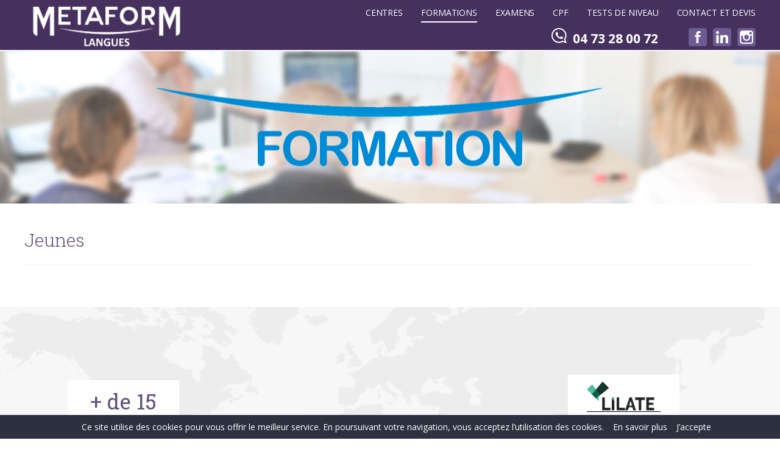

--- FILE ---
content_type: text/html; charset=UTF-8
request_url: https://metaform-langues.fr/jeunes.html
body_size: 3975
content:
<!DOCTYPE html PUBLIC "-//W3C//DTD XHTML 1.0 Transitional//EN" "http://www.w3.org/TR/xhtml1/DTD/xhtml1-transitional.dtd">
<html xmlns="http://www.w3.org/1999/xhtml">
<head>
<base href="https://metaform-langues.fr" />
<title>Jeunes - Metaform Langues Clermont-Ferrand - interprétariat, formation, traduction</title>
<link rel="canonical" href="https://metaform-langues.fr/jeunes.html" />
<meta name="description" content="Jeunes - Metaform Langues centre qualifié OPQF et membre de la Fédération de Formation Professionnelle, formation Anglais, allemand, français, espagnol, italien, etc..." />
<meta name="viewport" content="width=device-width, initial-scale=1, minimum-scale=1, maximum-scale=1, user-scalable=no" />
<meta name="google-site-verification" content="7ffheQ4O3APEEv5blJPBL4h3noDufvj7N2fKSPMGTXI" />
<meta http-equiv="Content-Type" content="text/html; charset=utf-8" />

<link rel="icon" type="image/png" href="/favicon/favicon-96x96.png" sizes="96x96" />
<link rel="icon" type="image/svg+xml" href="/favicon/favicon.svg" />
<link rel="shortcut icon" href="/favicon/favicon.ico" />
<link rel="apple-touch-icon" sizes="180x180" href="/favicon/apple-touch-icon.png" />
<link rel="manifest" href="/favicon/site.webmanifest" />

<link href="sass/css/style.css" type="text/css" media="screen" rel="stylesheet" />
<script type="text/javascript" src="sass/js/respond.js"></script>
<script type="text/javascript" src="sass/js/jquery-1.9.1.js"></script>
<script type="text/javascript" src="sass/js/script.js"></script>
<script type="text/javascript" src="sass/js/bootstrap.js"></script>
<script src="sass/js/jquery-ui.js"></script>
<script src="sass/js/jquery.glide.js"></script>
<script src="sass/js/jquery.fancybox.js"></script>
<script src="sass/js/jquery.fancybox-media.js"></script>
<script type="text/javascript" src="sass/js/jquery.parallax-1.1.3.js"></script>
<script type="text/javascript" src="sass/js/jquery.jcarousellite.js"></script>
<script type="text/javascript" src="sass/js/jcarousel.js"></script>
<script type="text/javascript" src="sass/js/jcarousel.responsive.js"></script>  
<meta property="og:image" content="https://metaform-langues.fr/sass/css/gfx/logo-mauve.jpg"/>
<meta property="og:type"  content="website" />
<meta property="og:title" content="Jeunes - Metaform Langues Clermont-Ferrand - interprétariat, formation, traduction" />
<meta property="og:description" content="Jeunes - Metaform Langues centre qualifié OPQF et membre de la Fédération de Formation Professionnelle, formation Anglais, allemand, français, espagnol, italien, etc..." />
<meta property="og:url" content="https://metaform-langues.fr/jeunes.html" />
<script async src="https://www.googletagmanager.com/gtag/js?id=UA-49529319-22"></script>
<script>
  window.dataLayer = window.dataLayer || [];
  function gtag(){dataLayer.push(arguments);}
  gtag('js', new Date());

  gtag('config', 'UA-49529319-22');
</script>  

<!-- Google Tag Manager -->
<script>(function(w,d,s,l,i){w[l]=w[l]||[];w[l].push({'gtm.start':
new Date().getTime(),event:'gtm.js'});var f=d.getElementsByTagName(s)[0],
j=d.createElement(s),dl=l!='dataLayer'?'&l='+l:'';j.async=true;j.src=
'https://www.googletagmanager.com/gtm.js?id='+i+dl;f.parentNode.insertBefore(j,f);
})(window,document,'script','dataLayer','GTM-NKJV7R6Q');</script>
<!-- End Google Tag Manager -->
</head>
<body>
    <div id="top_page"></div>
<div class="header-block header-block-large" id="header-block">
    <div class="header-content">
        <div class="header-logo">
            <a class='header-logo-content' id="header-logo" href="https://metaform-langues.fr"><img src='sass/css/gfx/logo.png' alt='Métaform Langues - Formation, Traduction, Interprétariat'></a>
        </div>
        <div class='header-nav'>
            <div class="nav-main" id="nav-main" role="navigation">                
                <a href="#menu" class="nav-main-trigger">
                    <span>X</span>
                </a>
                <ul id="menu" class="nav-main-list menu-large">
                                                <li class="has-subnav "> <a href="javascript:void(0)">Centres</a>
                            <div class="menu-souscat-bulle"><div class="menu-souscat-bulle-content"><ul><li><a href="equipe_metaform.html">Equipe</a></li><li><a href="le_centre_metaform.html">Metaform La Pardieu</a></li><li><a href="rayonnement_national.html">Rayonnement national</a></li><li><a href="handicap.html">Handicap</a></li><li><a href="indicateur_metaform.html">Indicateur 2025</a></li></ul></div></div>                        </li>                        
                                                <li class="has-subnav current "> <a href="javascript:void(0)">Formations</a>
                            <div class="menu-souscat-bulle"><div class="menu-souscat-bulle-content"><ul><li><a href="entreprises.html">Entreprises</a></li><li><a href="particuliers.html">Particuliers</a></li><li><a href="parcours_apprenant.html">Parcours apprenant</a></li><li><a href="formation_sauveteur_secouriste_travail.html">Formation SST</a></li></ul></div></div>                        </li>                        
                                                <li class="has-subnav "> <a href="javascript:void(0)">Examens</a>
                            <div class="menu-souscat-bulle"><div class="menu-souscat-bulle-content"><ul><li><a href="toeic.html">TOEIC</a></li><li><a href="lilate.html">LILATE</a></li></ul></div></div>                        </li>                        
                                                <li > <a href="cpf.html">CPF</a>
                                                    </li>                        
                                                <li > <a href="test_de_niveau.html">Tests de niveau</a>
                                                    </li>                        
                                                <li > <a href="contact_et_devis.html">Contact et devis</a>
                                                    </li>                        
                                        </ul>
            </div>
            <div class="nav-second">
                <div class="socialbox">
                    <div class="box">
                        <div><a title="Visitez notre page Facebook" href="https://www.facebook.com/metaform.langues" class="facebook" target="_blank"></a></div>
<!--                        <div><a title="Suivez-nous sur Twitter" href="https://twitter.com/Metaformlangues" class="twitter" target="_blank"></a></div>-->
                        <div><a title="Compre professionel Linkedin" href="https://www.linkedin.com/company/métaform-langues" class="linkedin" target="_blank"></a></div>
                        <div><a title="PLus de Metaform Langues sur Instagram" href="https://www.instagram.com/metaformlangues/?hl=fr" class="instagram" target="_blank"></a></div>
                        <div class="clearboth"></div>
                    </div>
                </div>  
                <div class="linkmenu">                    
                    <div class="tel">04 73 28 00 72</div>
                    <div class="tellink-mobile"><a href="tel:+33473280072">04 73 28 00 72</a></div>
                    <!-- <div class="header-login"><a class="linkmain" href="client_reservation.html">Réservation en ligne !</a></div> -->
                    <div class="header-login">
                                            </div>                    
                </div>
            </div>
        </div>
        <a href="#menu" class="nav-main-trigger">
            <span>Menu</span>
        </a>        
        <div class="clearboth"></div>
    </div>  
    <div class="clearboth"></div>
</div>
<div class="header-block-margin"></div>
<div class="navigation-fixed">
    <div class="back-on-top clearboth">
        <a href="#top_page" class="scroll top_link"><span class="icon-haut"></span></a>
    </div>    
</div>

<div class="activite-block background-formation"></div>
<div class="activite-block">
    <div class='activite-block-content'>
        <h1>Jeunes</h1>
        
        <div class="formation">
<!--            <div class="sub-menu">
                <div class="col-menu"><a href="entreprises-23.html" class="btn-default">entreprises</a></div>
                <div class="col-menu"><a href="particuliers-24.html" class="btn-default">particuliers</a></div>
                <div class="col-menu"><a href="jeunes-25.html" class="btn-default">jeunes</a></div>
                <div class="clearboth"></div>                
            </div>            -->
            <div class="listInfos">
                                <div class="clearboth"></div>
            </div>
            <div class="clearboth"></div>
        </div>
    </div>
</div>   

<div class="activite-footer-block">
    <div class="activite-footer-block-content">        
        <div class="title">+ de 15 langues</div>
        <div class="text">Français Langues Étrangères, Anglais, Langue des signes, Allemand, Espagnol, Italien, Portugais, Hollandais, Chinois, Japonais, Arabe, Hongrois, Polonais, Slovaque, Tchèque, Russe…</div>
    </div>
    <div class="stat-heures">
        <div class="title">En 2025</div>
        <div class="subtitle"><b>+ de 16 000 heures</b><br> de formation dispensées</div>
        <div class="subtitle paddingtop20"><b>964 stagiaires</b><br> formés en 2025.</div>
    </div>
    <div class="top-langue">
        <div class="title">TOP 3 langues</div>
        <div class="subtitle">Anglais, Français Langues Étrangères, Espagnol</div>        
    </div>
    <div class="qualiopi">
        <div class="title"><img src="sass/css/gfx/logo-qualiopi-grd.png" alt="Qualiopi certifié"></div>
        <div class="subtitle">Metaform Langues est un organisme de formation certifié Qualiopi pour les actions de formation.</div>        
    </div>
    <div class="lilate">
        <div class="title"><img src="sass/css/gfx/logo_lilate.png" alt="Lilate"></div>
        <div class="subtitle"><b>Taux d’obtention de la certification LILATE 100%</b><br>
            Pourcentage de candidats ayant obtenu la certification LILATE<br>
            <span style="font-size: 9px"> (obtenue à partir de B1 dans toutes les langues proposées, à l’exception de la Langue des Signes pour lequel le niveau d’obtention est A2).</span>
        </div>        
    </div>
</div><div class="zoneinfo-block">
    <div class="zoneinfo-block-content">
        <div class="zoneinfo-content-bulle">
            <div class="zonetel-col">
                <h3>LE CENTRE METAFORM</h3>
                <ul>
                    <li><a href="interpretariat.html">Interprétariat</a></li>
                    <li><a href="entreprises-23.html">Formation</a></li>
                    <li><a href="traduction.html">Traduction</a></li>
                </ul>
                <div class="logos">
                    <a href="https://travail-emploi.gouv.fr/formation-professionnelle/acteurs-cadre-et-qualite-de-la-formation-professionnelle/article/qualiopi-marque-de-certification-qualite-des-prestataires-de-formation" target="_blank"><img src="sass/css/gfx/logo-qualiopi.jpg" alt="Qualiopi"></a>
                    <a href="https://www.data-dock.fr/" target="_blank"><img src="sass/css/gfx/logo-datadocke.jpg" alt="Datadocké"></a>
                   
                </div>
                <a href="https://metaform-langues.fr/news/catalogue_deuxzerodeuxsix-154.html" class="catalogue">Catalogue en ligne &nbsp; </a>
            </div>
            <div class="zoneniveau-col">
                <h3>EVALUATION DE NIVEAU</h3>
                <ul>
                    <li><a href="toeic.html">TOEIC<!-- <span class="grisclair">(anglais)</span>--></a></li>
                    <li><a href="lilate.html">LILATE<!-- <span class="grisclair">(anglais)</span>--></a></li>
                    <!--<li><a href="cloe.html">CLOE<!-- <span class="grisclair">(anglais)</span></a></li>-->
                    <!--<li><a href="bright.html">Bright <span class="grisclair">(allemand, français, espagnol, italien...)</span></a></li>-->
                    <li><a href="test_de_niveau.html">Testez votre niveau en ligne</a></li>
                </ul>
                <br>
                <img src="sass/css/gfx/medaille_provigis.png" alt="Tiers responsable Médaille Bronze">
            </div>
            <div class="zoneconfiance-col">
                <h3>ILS NOUS FONT CONFIANCE</h3>
                <ul>                    
                    <li>Michelin</li>
                    <li>Laboratoires THEA</li>
                    <li>ENSACF</li>
                    <li>Aubert et Duval</li>                    
                    <li>Movianto</li>
                </ul>
            </div>
            <div class="zonequi-col">
                <p>
                    <img style="width: 200px; margin-bottom:10px;" src="sass/css/gfx/logo.png" alt="METAFORM LANGUES" title="Metaform Langues" /><br />
                    <b>Metaform La Pardieu</b><br />
                    Les espaces de La Pardieu<br />
                    2, Avenue Michel Ange<br />
                    63000 Clermont-Ferrand<br />
                    
                    <div class="tel">
                        <div class="label">CONTACTEZ-NOUS</div>
                        <div class="num">+33(0)4 73 28 00 72</div>
                    </div>                    
                    Fax: +33(0)4 73 27 55 70<br />
                    GPS: 45.761057, 3.131031<br />
                    <a href="mailto:metaform@metaform-langues.fr">metaform@metaform-langues.fr</a><br />
                    <br />
                    <a href="mentions_legales.html"><u>mentions légales</u></a>  
                </p>
            </div>    
            <div class="clearboth"></div>
        </div>
    </div>
</div>
<div class="zoneinfolast-block">
    <div class="zoneinfolast-block-content">
        <div class="col-left">© 2026 Metaform Langues, Tous droits réservés</div>
        <div class="col-right">
            <div class="socialbox-footer">
                <div class="box">
                    <div><a href="https://www.facebook.com/metaform.langues" class="facebook" target="_blank"></a></div>
                    <div><a href="https://twitter.com/Metaformlangues" class="twitter" target="_blank"></a></div>
                    <div><a href="https://www.linkedin.com/company/métaform-langues" class="linkedin" target="_blank"></a></div>
                    <div class="clearboth"></div>
                </div> 
            </div>
        </div>
        <div class="clearboth"></div>
    </div>
</div>    <script src="https://metaform-langues.fr/sass/js/cookiechoices.js"></script><script>document.addEventListener('DOMContentLoaded', function(event){cookieChoices.showCookieConsentBar('Ce site utilise des cookies pour vous offrir le meilleur service. En poursuivant votre navigation, vous acceptez l’utilisation des cookies.', 'J’accepte', 'En savoir plus', 'https://metaform-langues.fr/mentions_legales.html');});</script>
    
    <!-- Google Tag Manager (noscript) -->
    <noscript><iframe src="https://www.googletagmanager.com/ns.html?id=GTM-NKJV7R6Q"
    height="0" width="0" style="display:none;visibility:hidden"></iframe></noscript>
    <!-- End Google Tag Manager (noscript) -->
</body>
</html>

--- FILE ---
content_type: text/css
request_url: https://metaform-langues.fr/sass/css/style.css
body_size: 33641
content:
@charset "UTF-8";
/* ------------------------- */
/* Tag et variables globales */
/* ------------------------- */
/* ----------------------------------------- */
/* ---------  Configuration du site  ------- */
/* ----------------------------------------- */
/* ---------------------- */
/* Varibales principales */
/* ---------------------- */
/*$bg-color: #1f1f1f;*/
/* ---------------------- */
/* Onglets jquery-ui.scss */
/* ---------------------- */
/* Etat par défaut */
/* Etat survolé */
/* Etat actif */
/* Zone conteneur */
@import url("https://fonts.googleapis.com/css?family=Open+Sans:400,700");
@import url("https://fonts.googleapis.com/css?family=Roboto+Slab:100,300,400");
@import url("https://fonts.googleapis.com/css?family=Montserrat:400,700");
body {
  margin: 0px;
  padding: 0px;
  font-family: "Open Sans", sans-serif;
  font-size: 14px;
  color: #666; }

a {
  text-decoration: none; }
a:hover {
  text-decoration: none; }

h1, h2, h3, h4 {
  color: #4d3876;
  font-family: "Open Sans", sans-serif;
  margin-bottom: 5px;
  margin-top: 0;
  padding: 0;
  letter-spacing: 0px;
  font-weight: normal; }

h1, h2 {
  font-size: 24px; }

h3 {
  font-size: 20px; }

form {
  padding: 0px;
  margin: 0px; }

img, object, embed, canvas, video, audio, picture {
  max-width: 100%;
  height: auto; }

.nav-main-trigger {
  position: absolute;
  right: 10px;
  top: 10px;
  border-radius: 6px;
  z-index: 110; }
@media only screen and (min-width: 1220px) {
  .nav-main-trigger {
    display: none; } }
.nav-main-trigger > span {
  background-image: url("gfx/icone-menu-mobile.png");
  background-position: 8px 5px;
  background-repeat: no-repeat;
  display: block;
  height: 40px;
  margin: 0 auto;
  overflow: hidden;
  text-align: left;
  text-indent: -119988px;
  width: 50px; }

.nav-main-trigger.active {
  background: none repeat scroll 0 0 #000; }

.nav-main {
  transition: all 0.3s ease 0s;
  z-index: 11;
  clear: both; }
@media only screen and (max-width: 780px) {
  .nav-main {
    display: none;
    width: 100%;
    height: 100%;
    position: fixed;
    padding-top: 120px;
    background-color: #222222;
    font-size: 1.5em;
    position: absolute;
    left: 0;
    top: 0; } }
@media only screen and (min-width: 781px) and (max-width: 1219px) {
  .nav-main {
    display: none;
    width: 100%;
    height: 100%;
    position: fixed;
    padding-top: 120px;
    background-color: #222222;
    font-size: 1.5em;
    position: absolute;
    left: 0;
    top: 0; } }
@media only screen and (min-width: 1220px) {
  .nav-main {
    height: 45px;
    margin-bottom: 1px; } }
.nav-main .menu-small {
  position: relative;
  top: 10px; }
.nav-main .menu-large {
  position: relative;
  top: 0px; }
.nav-main .nav-main-list {
  list-style: none;
  margin: 0px;
  padding: 0px; }
@media only screen and (max-width: 780px) {
  .nav-main .nav-main-list {
    font-size: 20px;
    margin-top: 10px; } }
@media only screen and (min-width: 781px) and (max-width: 1219px) {
  .nav-main .nav-main-list {
    font-size: 20px;
    margin-top: 10px; } }
@media only screen and (min-width: 1220px) {
  .nav-main .nav-main-list {
    font-size: 14px; } }
.nav-main .nav-main-list .first > a {
  border-radius: 4px; }
@media only screen and (max-width: 780px) {
  .nav-main .nav-main-list .first > a {
    border-top: 1px solid #e9e9e9; } }
@media only screen and (min-width: 781px) and (max-width: 1219px) {
  .nav-main .nav-main-list .first > a {
    border-top: 1px solid #e9e9e9; } }
.nav-main .nav-main-list .last > a {
  border-radius: 4px; }
.nav-main .nav-main-list .current > a {
  border-bottom: 2px solid #fff; }
.nav-main .nav-main-list > li {
  padding-top: 1px;
  list-style: none outside none; }
@media only screen and (max-width: 780px) {
  .nav-main .nav-main-list > li {
    background-color: #222222; } }
@media only screen and (min-width: 781px) and (max-width: 1219px) {
  .nav-main .nav-main-list > li {
    background-color: #222222; } }
@media only screen and (min-width: 1220px) {
  .nav-main .nav-main-list > li {
    float: left;
    padding-left: 30px; } }
.nav-main .nav-main-list > li > a {
  display: block;
  color: #fff;
  text-transform: uppercase;
  transition: all 0.3s ease 0s;
  text-align: center;
  letter-spacing: -0.1px; }
@media only screen and (max-width: 780px) {
  .nav-main .nav-main-list > li > a {
    border-bottom: 1px solid #E9E9E9;
    padding-top: 10px;
    padding-bottom: 5px;
    border-bottom: 2px solid rgba(255, 255, 255, 0); } }
@media only screen and (min-width: 781px) and (max-width: 1219px) {
  .nav-main .nav-main-list > li > a {
    border-bottom: 1px solid #E9E9E9;
    padding-top: 10px;
    padding-bottom: 5px;
    border-bottom: 2px solid rgba(255, 255, 255, 0); } }
@media only screen and (min-width: 1220px) {
  .nav-main .nav-main-list > li > a {
    padding-top: 10px;
    padding-bottom: 5px;
    border-bottom: 2px solid rgba(255, 255, 255, 0); } }
@media only screen and (min-width: 1220px) {
  .nav-main .nav-main-list > li > a:hover {
    border-bottom: 2px solid #fff; } }
.nav-main .nav-main-list > li:hover > .menu-souscat-bulle {
  display: block; }
@media only screen and (min-width: 1220px) {
  .nav-main .nav-main-list > li .menu-souscat-bulle {
    display: none;
    position: relative;
    padding-top: 10px; } }
.nav-main .nav-main-list > li .menu-souscat-bulle > .menu-souscat-bulle-content {
  border-radius: 4px;
  border: 1px solid #eee; }
@media only screen and (min-width: 1220px) {
  .nav-main .nav-main-list > li .menu-souscat-bulle > .menu-souscat-bulle-content {
    position: absolute; } }
.nav-main .nav-main-list > li .menu-souscat-bulle > .menu-souscat-bulle-content ul {
  left: 0px;
  z-index: 10;
  list-style: none;
  padding: 0px 0px; }
@media only screen and (max-width: 780px) {
  .nav-main .nav-main-list > li .menu-souscat-bulle > .menu-souscat-bulle-content ul {
    margin: 0px; } }
@media only screen and (min-width: 781px) and (max-width: 1219px) {
  .nav-main .nav-main-list > li .menu-souscat-bulle > .menu-souscat-bulle-content ul {
    margin: 0px; } }
.nav-main .nav-main-list > li .menu-souscat-bulle > .menu-souscat-bulle-content ul > li {
  clear: both;
  border-left: none;
  border-right: none;
  background-color: #fff;
  background-image: none; }
.nav-main .nav-main-list > li .menu-souscat-bulle > .menu-souscat-bulle-content ul > li > a {
  display: block;
  padding: 10px;
  color: #605077;
  transition: all 0.15s ease 0s;
  letter-spacing: -0.1px; }
@media only screen and (max-width: 780px) {
  .nav-main .nav-main-list > li .menu-souscat-bulle > .menu-souscat-bulle-content ul > li > a {
    text-align: center;
    font-size: 16px;
    border-bottom: 1px solid #ccc; } }
@media only screen and (min-width: 781px) and (max-width: 1219px) {
  .nav-main .nav-main-list > li .menu-souscat-bulle > .menu-souscat-bulle-content ul > li > a {
    text-align: center;
    font-size: 16px;
    border-bottom: 1px solid #ccc; } }
@media only screen and (min-width: 1220px) {
  .nav-main .nav-main-list > li .menu-souscat-bulle > .menu-souscat-bulle-content ul > li > a {
    text-align: left;
    width: 150px;
    font-size: 11px; } }
.nav-main .nav-main-list > li .menu-souscat-bulle > .menu-souscat-bulle-content ul > li > a:hover {
  background-color: #f7f8f9; }

.nav-main.active {
  display: block; }

.all-item-link {
  color: #230C35;
  font-size: 12px;
  font-weight: normal;
  text-decoration: underline; }
.all-item-link:hover {
  color: #701B10; }
.all-item-link > img {
  height: 16px;
  float: left;
  margin-right: 5px; }

.navigation {
  padding: 5px;
  font-size: 13px; }
.navigation > a {
  color: #A2469B;
  text-decoration: underline; }

.footer-block {
  clear: both;
  background-color: #23282B; }
@media only screen and (max-width: 780px) {
  .footer-block {
    padding: 10px; } }
@media only screen and (min-width: 781px) and (max-width: 1219px) {
  .footer-block {
    padding: 10px; } }
@media only screen and (min-width: 1220px) {
  .footer-block {
    position: relative;
    z-index: 5; } }
.footer-block > .footer-space {
  height: 0px; }
.footer-block > .footer-content {
  display: block;
  border-radius: 5px 5px 5px 5px;
  padding-bottom: 10px; }
@media only screen and (min-width: 1220px) {
  .footer-block > .footer-content {
    width: 1200px;
    margin-left: auto;
    margin-right: auto; } }
.footer-block > .footer-content > .copyright {
  clear: both;
  font-size: 11px; }
.footer-block > .footer-content > .copyright > p {
  padding: 0px;
  margin: 0px;
  font-size: 12px;
  font-weight: bold; }
.footer-block > .footer-content > .copyright > p > a {
  color: #E89515;
  font-weight: bold; }

.zoneinfo-block {
  background-color: #3a3e3f;
  color: rgba(255, 255, 255, 0.6); }
@media only screen and (max-width: 780px) {
  .zoneinfo-block {
    padding: 10px; } }
@media only screen and (min-width: 781px) and (max-width: 1219px) {
  .zoneinfo-block {
    padding: 10px; } }
@media only screen and (min-width: 1220px) {
  .zoneinfo-block {
    padding-bottom: 20px;
    padding-top: 40px; } }
@media only screen and (max-width: 780px) {
  .zoneinfo-block > .zoneinfo-block-content {
    padding: 15px; } }
@media only screen and (min-width: 781px) and (max-width: 1219px) {
  .zoneinfo-block > .zoneinfo-block-content {
    width: 100%;
    margin-left: auto;
    margin-right: auto; } }
@media only screen and (min-width: 1220px) {
  .zoneinfo-block > .zoneinfo-block-content {
    width: 1200px;
    margin-left: auto;
    margin-right: auto; } }
.zoneinfo-block > .zoneinfo-block-content > .zoneinfo-content-bulle {
  position: relative; }
.zoneinfo-block > .zoneinfo-block-content > .zoneinfo-content-bulle > img {
  margin-bottom: 30px;
  background-color: #fff;
  border-radius: 100%;
  box-shadow: 2px 4px 5px -5px #000;
  margin-right: 3%; }
@media only screen and (max-width: 780px) {
  .zoneinfo-block > .zoneinfo-block-content > .zoneinfo-content-bulle > img {
    width: 99%;
    padding: 1%; } }
@media only screen and (min-width: 781px) and (max-width: 1219px) {
  .zoneinfo-block > .zoneinfo-block-content > .zoneinfo-content-bulle > img {
    width: 56%;
    float: left;
    padding: 5px; } }
@media only screen and (min-width: 1220px) {
  .zoneinfo-block > .zoneinfo-block-content > .zoneinfo-content-bulle > img {
    width: 46%;
    float: left;
    padding: 5px; } }
@media only screen and (max-width: 780px) {
  .zoneinfo-block > .zoneinfo-block-content > .zoneinfo-content-bulle > .zonequi-col-margin {
    padding-top: 30px; } }
@media only screen and (min-width: 781px) and (max-width: 1219px) {
  .zoneinfo-block > .zoneinfo-block-content > .zoneinfo-content-bulle > .zonequi-col-margin {
    margin-right: 2%; } }
@media only screen and (min-width: 1220px) {
  .zoneinfo-block > .zoneinfo-block-content > .zoneinfo-content-bulle > .zonequi-col-margin {
    margin-right: 2%; } }
.zoneinfo-block > .zoneinfo-block-content > .zoneinfo-content-bulle > .zonetel-col {
  color: #fff;
  font-size: 13px;
  line-height: 22px; }
@media only screen and (max-width: 780px) {
  .zoneinfo-block > .zoneinfo-block-content > .zoneinfo-content-bulle > .zonetel-col {
    padding-bottom: 30px;
    text-align: center; } }
@media only screen and (min-width: 781px) and (max-width: 1219px) {
  .zoneinfo-block > .zoneinfo-block-content > .zoneinfo-content-bulle > .zonetel-col {
    float: left;
    width: 96%;
    padding: 2%;
    margin-bottom: 20px; } }
@media only screen and (min-width: 1220px) {
  .zoneinfo-block > .zoneinfo-block-content > .zoneinfo-content-bulle > .zonetel-col {
    float: left;
    width: 22%;
    padding: 2%; } }
.zoneinfo-block > .zoneinfo-block-content > .zoneinfo-content-bulle > .zonetel-col > h3 {
  font-family: "Roboto Slab";
  color: #666;
  font-size: 14px;
  text-transform: uppercase;
  font-weight: bold;
  letter-spacing: 2px; }
@media only screen and (max-width: 780px) {
  .zoneinfo-block > .zoneinfo-block-content > .zoneinfo-content-bulle > .zonetel-col > h3 {
    text-align: center; } }
@media only screen and (min-width: 781px) and (max-width: 1219px) {
  .zoneinfo-block > .zoneinfo-block-content > .zoneinfo-content-bulle > .zonetel-col > h3 {
    text-align: left;
    margin-bottom: 20px; } }
@media only screen and (min-width: 1220px) {
  .zoneinfo-block > .zoneinfo-block-content > .zoneinfo-content-bulle > .zonetel-col > h3 {
    text-align: left;
    margin-bottom: 20px; } }
.zoneinfo-block > .zoneinfo-block-content > .zoneinfo-content-bulle > .zonetel-col ul {
  padding: 0px;
  margin: 0px; }
.zoneinfo-block > .zoneinfo-block-content > .zoneinfo-content-bulle > .zonetel-col ul > li {
  list-style: none; }
.zoneinfo-block > .zoneinfo-block-content > .zoneinfo-content-bulle > .zonetel-col ul > li > a {
  color: #fff;
  background: url("gfx/puce-plus-mauve.png") left 4px no-repeat;
  padding-left: 20px; }
.zoneinfo-block > .zoneinfo-block-content > .zoneinfo-content-bulle > .zonetel-col .logos {
  margin-top: 20px;
  margin-bottom: 40px; }
.zoneinfo-block > .zoneinfo-block-content > .zoneinfo-content-bulle > .zonetel-col .logos > a > img {
  border-radius: 4px;
  margin-right: 5px; }
@media only screen and (max-width: 780px) {
  .zoneinfo-block > .zoneinfo-block-content > .zoneinfo-content-bulle > .zonetel-col .logos > a > img {
    margin-bottom: 5px; } }
@media only screen and (min-width: 781px) and (max-width: 1219px) {
  .zoneinfo-block > .zoneinfo-block-content > .zoneinfo-content-bulle > .zonetel-col .logos > a > img {
    margin-bottom: 5px; } }
@media only screen and (min-width: 1220px) {
  .zoneinfo-block > .zoneinfo-block-content > .zoneinfo-content-bulle > .zonetel-col .logos > a > img {
    width: 120px; } }
.zoneinfo-block > .zoneinfo-block-content > .zoneinfo-content-bulle > .zonequi-col {
  color: rgba(255, 255, 255, 0.6);
  font-size: 13px;
  line-height: 22px; }
@media only screen and (max-width: 780px) {
  .zoneinfo-block > .zoneinfo-block-content > .zoneinfo-content-bulle > .zonequi-col {
    padding-bottom: 30px;
    text-align: center; } }
@media only screen and (min-width: 781px) and (max-width: 1219px) {
  .zoneinfo-block > .zoneinfo-block-content > .zoneinfo-content-bulle > .zonequi-col {
    text-align: left;
    float: left;
    width: 28%;
    padding: 2%; } }
@media only screen and (min-width: 1220px) {
  .zoneinfo-block > .zoneinfo-block-content > .zoneinfo-content-bulle > .zonequi-col {
    text-align: left;
    float: left;
    width: 28%;
    padding: 2%; } }
.zoneinfo-block > .zoneinfo-block-content > .zoneinfo-content-bulle > .zonequi-col > h3 {
  font-family: "Roboto Slab";
  font-size: 14px;
  text-transform: uppercase;
  font-weight: bold;
  letter-spacing: 2px;
  color: #666; }
@media only screen and (max-width: 780px) {
  .zoneinfo-block > .zoneinfo-block-content > .zoneinfo-content-bulle > .zonequi-col > h3 {
    text-align: center; } }
@media only screen and (min-width: 781px) and (max-width: 1219px) {
  .zoneinfo-block > .zoneinfo-block-content > .zoneinfo-content-bulle > .zonequi-col > h3 {
    text-align: left;
    margin-bottom: 20px; } }
@media only screen and (min-width: 1220px) {
  .zoneinfo-block > .zoneinfo-block-content > .zoneinfo-content-bulle > .zonequi-col > h3 {
    text-align: left;
    margin-bottom: 20px; } }
.zoneinfo-block > .zoneinfo-block-content > .zoneinfo-content-bulle > .zonequi-col a {
  color: #fff; }
.zoneinfo-block > .zoneinfo-block-content > .zoneinfo-content-bulle > .zonequi-col ul {
  padding: 0px;
  margin: 0px; }
.zoneinfo-block > .zoneinfo-block-content > .zoneinfo-content-bulle > .zonequi-col ul > li {
  list-style: none; }
.zoneinfo-block > .zoneinfo-block-content > .zoneinfo-content-bulle > .zonequi-col ul > li > a {
  color: #fff;
  background: url("gfx/puce-plus-mauve.png") left 4px no-repeat;
  padding-left: 20px; }
.zoneinfo-block > .zoneinfo-block-content > .zoneinfo-content-bulle > .zonequi-col > .tel {
  margin-bottom: 10px; }
.zoneinfo-block > .zoneinfo-block-content > .zoneinfo-content-bulle > .zonequi-col > .tel > .num {
  font-size: 16px;
  font-weight: bold; }
.zoneinfo-block > .zoneinfo-block-content > .zoneinfo-content-bulle > .zonequi-col .grisclair {
  color: #aaa;
  font-size: 11px; }
.zoneinfo-block > .zoneinfo-block-content > .zoneinfo-content-bulle > .zoneniveau-col {
  color: rgba(255, 255, 255, 0.6);
  font-size: 13px;
  line-height: 22px; }
@media only screen and (max-width: 780px) {
  .zoneinfo-block > .zoneinfo-block-content > .zoneinfo-content-bulle > .zoneniveau-col {
    padding-bottom: 30px;
    text-align: center; } }
@media only screen and (min-width: 781px) and (max-width: 1219px) {
  .zoneinfo-block > .zoneinfo-block-content > .zoneinfo-content-bulle > .zoneniveau-col {
    text-align: left;
    float: left;
    width: 29%;
    padding: 2%; } }
@media only screen and (min-width: 1220px) {
  .zoneinfo-block > .zoneinfo-block-content > .zoneinfo-content-bulle > .zoneniveau-col {
    text-align: left;
    float: left;
    width: 20%;
    padding: 2%; } }
.zoneinfo-block > .zoneinfo-block-content > .zoneinfo-content-bulle > .zoneniveau-col > h3 {
  font-family: "Roboto Slab";
  font-size: 14px;
  text-transform: uppercase;
  font-weight: bold;
  letter-spacing: 2px;
  color: #666; }
@media only screen and (max-width: 780px) {
  .zoneinfo-block > .zoneinfo-block-content > .zoneinfo-content-bulle > .zoneniveau-col > h3 {
    text-align: center; } }
@media only screen and (min-width: 781px) and (max-width: 1219px) {
  .zoneinfo-block > .zoneinfo-block-content > .zoneinfo-content-bulle > .zoneniveau-col > h3 {
    text-align: left;
    margin-bottom: 20px; } }
@media only screen and (min-width: 1220px) {
  .zoneinfo-block > .zoneinfo-block-content > .zoneinfo-content-bulle > .zoneniveau-col > h3 {
    text-align: left;
    margin-bottom: 20px; } }
.zoneinfo-block > .zoneinfo-block-content > .zoneinfo-content-bulle > .zoneniveau-col a {
  color: #fff; }
.zoneinfo-block > .zoneinfo-block-content > .zoneinfo-content-bulle > .zoneniveau-col ul {
  padding: 0px;
  margin: 0px; }
.zoneinfo-block > .zoneinfo-block-content > .zoneinfo-content-bulle > .zoneniveau-col ul > li {
  list-style: none; }
.zoneinfo-block > .zoneinfo-block-content > .zoneinfo-content-bulle > .zoneniveau-col ul > li > a {
  color: #fff;
  background: url("gfx/puce-plus-mauve.png") left 4px no-repeat;
  padding-left: 20px; }
.zoneinfo-block > .zoneinfo-block-content > .zoneinfo-content-bulle > .zoneniveau-col > .tel {
  margin-bottom: 10px; }
.zoneinfo-block > .zoneinfo-block-content > .zoneinfo-content-bulle > .zoneniveau-col > .tel > .num {
  font-size: 16px;
  font-weight: bold; }
.zoneinfo-block > .zoneinfo-block-content > .zoneinfo-content-bulle > .zoneniveau-col .grisclair {
  color: #aaa;
  font-size: 11px; }
.zoneinfo-block > .zoneinfo-block-content > .zoneinfo-content-bulle > .zoneconfiance-col {
  color: rgba(255, 255, 255, 0.6);
  font-size: 13px;
  line-height: 22px; }
@media only screen and (max-width: 780px) {
  .zoneinfo-block > .zoneinfo-block-content > .zoneinfo-content-bulle > .zoneconfiance-col {
    padding-bottom: 30px;
    text-align: center; } }
@media only screen and (min-width: 781px) and (max-width: 1219px) {
  .zoneinfo-block > .zoneinfo-block-content > .zoneinfo-content-bulle > .zoneconfiance-col {
    text-align: left;
    float: left;
    width: 21%;
    padding: 2%; } }
@media only screen and (min-width: 1220px) {
  .zoneinfo-block > .zoneinfo-block-content > .zoneinfo-content-bulle > .zoneconfiance-col {
    text-align: left;
    float: left;
    width: 14%;
    padding: 2%; } }
.zoneinfo-block > .zoneinfo-block-content > .zoneinfo-content-bulle > .zoneconfiance-col > h3 {
  font-family: "Roboto Slab";
  font-size: 14px;
  text-transform: uppercase;
  font-weight: bold;
  letter-spacing: 2px;
  color: #666; }
@media only screen and (max-width: 780px) {
  .zoneinfo-block > .zoneinfo-block-content > .zoneinfo-content-bulle > .zoneconfiance-col > h3 {
    text-align: center; } }
@media only screen and (min-width: 781px) and (max-width: 1219px) {
  .zoneinfo-block > .zoneinfo-block-content > .zoneinfo-content-bulle > .zoneconfiance-col > h3 {
    text-align: left;
    margin-bottom: 20px; } }
@media only screen and (min-width: 1220px) {
  .zoneinfo-block > .zoneinfo-block-content > .zoneinfo-content-bulle > .zoneconfiance-col > h3 {
    text-align: left;
    margin-bottom: 20px; } }
.zoneinfo-block > .zoneinfo-block-content > .zoneinfo-content-bulle > .zoneconfiance-col a {
  color: #fff; }
.zoneinfo-block > .zoneinfo-block-content > .zoneinfo-content-bulle > .zoneconfiance-col ul {
  padding: 0px;
  margin: 0px; }
.zoneinfo-block > .zoneinfo-block-content > .zoneinfo-content-bulle > .zoneconfiance-col ul > li {
  list-style: none; }
.zoneinfo-block > .zoneinfo-block-content > .zoneinfo-content-bulle > .zoneconfiance-col ul > li > a {
  color: #fff;
  background: url("gfx/puce-plus-mauve.png") left 4px no-repeat;
  padding-left: 20px; }
.zoneinfo-block > .zoneinfo-block-content > .zoneinfo-content-bulle > .zoneconfiance-col > .tel {
  margin-bottom: 10px; }
.zoneinfo-block > .zoneinfo-block-content > .zoneinfo-content-bulle > .zoneconfiance-col > .tel > .num {
  font-size: 16px;
  font-weight: bold; }
.zoneinfo-block > .zoneinfo-block-content > .zoneinfo-content-bulle > .zoneconfiance-col .grisclair {
  color: #aaa;
  font-size: 11px; }

.zoneinfolast-block {
  background-color: #303434;
  color: #666;
  font-size: 12px; }
@media only screen and (max-width: 780px) {
  .zoneinfolast-block {
    padding: 10px; } }
@media only screen and (min-width: 781px) and (max-width: 1219px) {
  .zoneinfolast-block {
    padding: 10px; } }
@media only screen and (min-width: 1220px) {
  .zoneinfolast-block {
    padding-bottom: 20px;
    padding-top: 20px; } }
@media only screen and (max-width: 780px) {
  .zoneinfolast-block > .zoneinfolast-block-content {
    padding: 15px; } }
@media only screen and (min-width: 781px) and (max-width: 1219px) {
  .zoneinfolast-block > .zoneinfolast-block-content {
    width: 100%;
    margin-left: auto;
    margin-right: auto; } }
@media only screen and (min-width: 1220px) {
  .zoneinfolast-block > .zoneinfolast-block-content {
    width: 1200px;
    margin-left: auto;
    margin-right: auto; } }
@media only screen and (min-width: 781px) and (max-width: 1219px) {
  .zoneinfolast-block > .zoneinfolast-block-content > .col-left {
    float: left; } }
@media only screen and (min-width: 1220px) {
  .zoneinfolast-block > .zoneinfolast-block-content > .col-left {
    float: left; } }
@media only screen and (max-width: 780px) {
  .zoneinfolast-block > .zoneinfolast-block-content > .col-right {
    margin-top: 10px; } }
@media only screen and (min-width: 781px) and (max-width: 1219px) {
  .zoneinfolast-block > .zoneinfolast-block-content > .col-right {
    float: right; } }
@media only screen and (min-width: 1220px) {
  .zoneinfolast-block > .zoneinfolast-block-content > .col-right {
    float: right; } }
@media only screen and (min-width: 1220px) {
  .zoneinfolast-block > .zoneinfolast-block-content > .col-right > .socialbox-footer > .box {
    top: 15px; } }
.zoneinfolast-block > .zoneinfolast-block-content > .col-right > .socialbox-footer > .box > div {
  margin-left: 10px;
  width: 30px; }
@media only screen and (max-width: 780px) {
  .zoneinfolast-block > .zoneinfolast-block-content > .col-right > .socialbox-footer > .box > div {
    float: left; } }
@media only screen and (min-width: 781px) and (max-width: 1219px) {
  .zoneinfolast-block > .zoneinfolast-block-content > .col-right > .socialbox-footer > .box > div {
    float: left; } }
@media only screen and (min-width: 1220px) {
  .zoneinfolast-block > .zoneinfolast-block-content > .col-right > .socialbox-footer > .box > div {
    float: left; } }
.zoneinfolast-block > .zoneinfolast-block-content > .col-right > .socialbox-footer > .box > div > .facebook {
  background: url("gfx/ico-facebook-footer.png") no-repeat 0 0px;
  display: block;
  width: 20px;
  height: 20px;
  transition: all 0.25s ease 0s;
  border-radius: 4px; }
.zoneinfolast-block > .zoneinfolast-block-content > .col-right > .socialbox-footer > .box > div > .facebook:hover {
  background: url("gfx/ico-facebook-footer.png") no-repeat 0 -20px; }
.zoneinfolast-block > .zoneinfolast-block-content > .col-right > .socialbox-footer > .box > div > .twitter {
  background: url("gfx/ico-twitter-footer.png") no-repeat 0 0px;
  display: block;
  width: 20px;
  height: 20px;
  transition: all 0.25s ease 0s;
  border-radius: 4px; }
.zoneinfolast-block > .zoneinfolast-block-content > .col-right > .socialbox-footer > .box > div > .twitter:hover {
  background: url("gfx/ico-twitter-footer.png") no-repeat 0 -20px; }
.zoneinfolast-block > .zoneinfolast-block-content > .col-right > .socialbox-footer > .box > div > .googleplus {
  background: url("gfx/ico-google-plus-footer.png") no-repeat 0 0px;
  display: block;
  width: 20px;
  height: 20px;
  transition: all 0.25s ease 0s;
  border-radius: 4px; }
.zoneinfolast-block > .zoneinfolast-block-content > .col-right > .socialbox-footer > .box > div > .googleplus:hover {
  background: url("gfx/ico-google-plus-footer.png") no-repeat 0 -20px; }
.zoneinfolast-block > .zoneinfolast-block-content > .col-right > .socialbox-footer > .box > div > .linkedin {
  background: url("gfx/ico-linkedin-footer.png") no-repeat 0 0px;
  display: block;
  width: 20px;
  height: 20px;
  transition: all 0.25s ease 0s;
  border-radius: 4px; }
.zoneinfolast-block > .zoneinfolast-block-content > .col-right > .socialbox-footer > .box > div > .linkedin:hover {
  background: url("gfx/ico-linkedin-footer.png") no-repeat 0 -20px; }

.zonetel-block {
  clear: both;
  position: relative;
  z-index: 1;
  background-color: #3f3f3f; }
@media only screen and (max-width: 780px) {
  .zonetel-block {
    padding-top: 10px;
    padding-bottom: 10px; } }
@media only screen and (min-width: 781px) and (max-width: 1219px) {
  .zonetel-block {
    padding-top: 40px;
    padding-bottom: 40px; } }
@media only screen and (min-width: 1220px) {
  .zonetel-block {
    padding-top: 40px;
    padding-bottom: 40px; } }
@media only screen and (max-width: 780px) {
  .zonetel-block > .zonetel-content {
    padding: 15px; } }
@media only screen and (min-width: 781px) and (max-width: 1219px) {
  .zonetel-block > .zonetel-content {
    padding: 15px; } }
@media only screen and (min-width: 1220px) {
  .zonetel-block > .zonetel-content {
    width: 1200px;
    margin-left: auto;
    margin-right: auto;
    padding-right: 10px;
    padding-bottom: 10px;
    padding-left: 10px; } }
.zonetel-block > .zonetel-content > .text {
  margin-right: 10px;
  color: #fff; }
@media only screen and (max-width: 780px) {
  .zonetel-block > .zonetel-content > .text {
    margin-left: 0px !important;
    clear: both;
    display: none;
    font-size: 15px; } }
@media only screen and (min-width: 781px) and (max-width: 1219px) {
  .zonetel-block > .zonetel-content > .text {
    margin-left: 0px !important;
    clear: both;
    font-size: 15px; } }
@media only screen and (min-width: 1220px) {
  .zonetel-block > .zonetel-content > .text {
    float: right;
    font-size: 15px;
    position: relative;
    top: 6px; } }
.zonetel-block > .zonetel-content > .text > ul > li {
  float: left;
  font-size: 14px;
  list-style: outside none none;
  margin-bottom: 20px;
  margin-right: 3%;
  width: 22%; }
.zonetel-block > .zonetel-content > .text > ul > li > a {
  border-bottom: 1px solid #fff;
  color: #fff;
  display: block;
  font-size: 20px;
  margin-bottom: 10px;
  padding-bottom: 5px; }
.zonetel-block > .zonetel-content > .text > ul > li > .sub-menu {
  min-height: 93px; }
.zonetel-block > .zonetel-content > .text > ul > li > .sub-menu > ul > li {
  list-style: none; }
.zonetel-block > .zonetel-content > .text > ul > li > .sub-menu > ul > li > a {
  color: #a9aec6; }
@media only screen and (max-width: 780px) {
  .zonetel-block > .zonetel-content > .footer-link {
    padding-bottom: 10px;
    text-align: center; } }
@media only screen and (min-width: 781px) and (max-width: 1219px) {
  .zonetel-block > .zonetel-content > .footer-link {
    float: left;
    padding-top: 30px; } }
@media only screen and (min-width: 1220px) {
  .zonetel-block > .zonetel-content > .footer-link {
    float: left;
    padding-top: 30px; } }
.zonetel-block > .zonetel-content > .footer-link img {
  height: 115px; }

@media only screen and (min-width: 1220px) {
  .socialbox > .box {
    top: 15px; } }
.socialbox > .box > div {
  margin-left: 10px;
  width: 30px; }
@media only screen and (max-width: 780px) {
  .socialbox > .box > div {
    float: left; } }
@media only screen and (min-width: 781px) and (max-width: 1219px) {
  .socialbox > .box > div {
    float: left; } }
@media only screen and (min-width: 1220px) {
  .socialbox > .box > div {
    float: left; } }
.socialbox > .box > div > .facebook {
  background: url("gfx/ico-facebook.png") no-repeat 0 0px;
  display: block;
  width: 30px;
  height: 30px;
  transition: all 0.25s ease 0s;
  border-radius: 4px; }
.socialbox > .box > div > .facebook:hover {
  background: url("gfx/ico-facebook.png") no-repeat 0 -30px; }
.socialbox > .box > div > .twitter {
  background: url("gfx/ico-twitter.png") no-repeat 0 0px;
  display: block;
  width: 30px;
  height: 30px;
  transition: all 0.25s ease 0s;
  border-radius: 4px; }
.socialbox > .box > div > .twitter:hover {
  background: url("gfx/ico-twitter.png") no-repeat 0 -30px; }
.socialbox > .box > div > .googleplus {
  background: url("gfx/ico-google-plus.png") no-repeat 0 0px;
  display: block;
  width: 30px;
  height: 30px;
  transition: all 0.25s ease 0s;
  border-radius: 4px; }
.socialbox > .box > div > .googleplus:hover {
  background: url("gfx/ico-google-plus.png") no-repeat 0 -30px; }
.socialbox > .box > div > .linkedin {
  background: url("gfx/ico-linkedin.png") no-repeat 0 0px;
  display: block;
  width: 30px;
  height: 30px;
  transition: all 0.25s ease 0s;
  border-radius: 4px; }
.socialbox > .box > div > .linkedin:hover {
  background: url("gfx/ico-linkedin.png") no-repeat 0 -30px; }
.socialbox > .box > div > .instagram {
  background: url("gfx/ico-instagram.png") no-repeat 0 0px;
  display: block;
  width: 30px;
  height: 30px;
  transition: all 0.25s ease 0s;
  border-radius: 4px; }
.socialbox > .box > div > .instagram:hover {
  background: url("gfx/ico-instagram.png") no-repeat 0 -30px; }

.video-container {
  position: relative;
  padding-bottom: 56.25%;
  padding-top: 30px;
  height: 0;
  overflow: hidden; }

.video-container iframe, .video-container object, .video-container embed {
  position: absolute;
  top: 0;
  left: 0;
  width: 100%;
  height: 100%; }

.btn-default {
  transition: all 0.25s ease 0s;
  border-color: #5e3ba0;
  display: block;
  padding: 10px;
  border: 1px solid rgba(200, 200, 200, 0.7);
  color: #3e276a;
  border-radius: 4px;
  display: inline-block;
  text-align: center;
  text-transform: uppercase;
  letter-spacing: 1px;
  font-size: 12px;
  font-weight: 700; }
.btn-default:hover {
  background-color: #605077;
  color: #fff; }

.btn-default-equipe {
  background: url("gfx/ico_equipe.jpg") no-repeat 13px 9px #fff;
  padding-left: 43px; }
@media only screen and (max-width: 780px) {
  .btn-default-equipe {
    padding: 10px;
    margin-left: auto;
    width: 150px;
    display: block;
    margin-right: auto;
    margin-top: 20px;
    margin-bottom: 20px; } }
@media only screen and (min-width: 781px) and (max-width: 1219px) {
  .btn-default-equipe {
    position: absolute;
    top: 80%;
    right: 45%; } }
@media only screen and (min-width: 1220px) {
  .btn-default-equipe {
    position: absolute;
    top: 80%;
    right: 45%; } }

.btn-link {
  padding: 8px;
  color: #fff;
  display: inline-block;
  font-size: 12px;
  font-weight: normal;
  background-color: #3e276a;
  border-radius: 4px;
  text-decoration: none !important; }

.catalogue {
  background: url("gfx/ico-pdfV2.png") no-repeat 13px 9px #605077;
  width: 185px;
  color: #fff;
  border-radius: 10px;
  padding-top: 15px;
  padding-bottom: 15px;
  padding-left: 15px;
  font-size: 20px;
  box-shadow: 0px 5px 3px rgba(0, 0, 0, 0.3);
  padding-left: 63px; }

.submit > input {
  padding: 10px;
  border: 0px; }

@media only screen and (max-width: 780px) {
  .satisfaction {
    margin-bottom: 80px; } }
@media only screen and (min-width: 781px) and (max-width: 1219px) {
  .satisfaction {
    position: absolute;
    z-index: 10;
    width: 300px;
    margin-top: -130px;
    right: 3%; } }
@media only screen and (min-width: 1220px) {
  .satisfaction {
    position: absolute;
    z-index: 10;
    width: 365px;
    margin-top: -160px;
    right: 10%; } }
@media only screen and (max-width: 780px) {
  .satisfaction > .satisfaction-content {
    margin-top: 10px;
    position: absolute;
    z-index: 10;
    display: flex;
    width: 90%;
    justify-content: center; } }

.relative {
  position: relative; }

.absolute {
  position: absolute; }

.placeholder {
  color: #747474; }

.clearboth {
  clear: both; }

.floatleft {
  float: left; }

.margintop10 {
  margin-top: 10px; }

.margintop5 {
  margin-top: 5px; }

.margintop1 {
  margin-top: 1px; }

.margintop20 {
  margin-top: 20px; }

.margintop30 {
  margin-top: 30px; }

.margintop40 {
  margin-top: 40px; }

.margintop60 {
  margin-top: 60px; }

.marginbottom5 {
  margin-bottom: 5px; }

.marginbottom10 {
  margin-bottom: 10px; }

.marginbottom15 {
  margin-bottom: 15px; }

.marginbottom20 {
  margin-bottom: 20px; }

.marginbottom40 {
  margin-bottom: 40px; }

.marginbottom50 {
  margin-bottom: 50px; }

.marginleft10 {
  margin-left: 10px; }

.marginleft60 {
  margin-left: 60px; }

.marginright10 {
  margin-right: 10px; }

.marginright20 {
  margin-right: 20px; }

.marginright30 {
  margin-right: 30px; }

.marginright50 {
  margin-right: 50px; }

.height1 {
  height: 1px; }

.height10 {
  height: 10px; }

.height20 {
  height: 20px; }

.height50 {
  height: 50px; }

.width25 {
  width: 25px; }

.paddingleft25 {
  padding-left: 25px; }

.paddingleft15 {
  padding-left: 15px; }

.paddingtop40 {
  padding-top: 40px; }

.paddingtop20 {
  padding-top: 20px; }

.paddingtop15 {
  padding-top: 15px; }

.bggris {
  background-color: #818181;
  color: #fff; }

.bgblanc {
  background-color: #fff; }

.strong {
  font-weight: bold; }

.fontglobal {
  font-family: "Open Sans", sans-serif; }

.fontsize20 {
  font-size: 20px; }

.fontsize18 {
  font-size: 18px; }

.display-none {
  display: none !important; }

.display-block {
  display: block !important; }

.violet {
  color: #A2469B; }

.lignegrisfonce {
  background-color: #818181;
  padding: 0 10px;
  color: #fff; }

.lignegris {
  background-color: #F2F2F2;
  border-top: 1px solid #EAEAEA;
  padding: 0 10px; }
.lignegris select, .lignegris input {
  border: 1px solid #EAEAEA;
  background-color: #fff;
  padding: 5px;
  font-family: "Open Sans", sans-serif;
  font-size: 14px; }
.lignegris textarea {
  height: 20px;
  width: 550px;
  border: 1px solid #EAEAEA;
  background-color: #fff;
  padding: 5px;
  font-family: "Open Sans", sans-serif;
  font-size: 14px; }
.lignegris a {
  text-decoration: underline;
  color: #818181; }

.ligneblanche {
  background-color: #fff;
  border-top: 1px solid #EAEAEA;
  padding: 0 10px; }
.ligneblanche select, .ligneblanche input {
  border: 1px solid #EAEAEA;
  background-color: #fff;
  padding: 5px;
  font-family: "Open Sans", sans-serif;
  font-size: 14px; }
.ligneblanche textarea {
  height: 20px;
  width: 550px;
  border: 1px solid #EAEAEA;
  background-color: #fff;
  padding: 5px;
  font-family: "Open Sans", sans-serif;
  font-size: 14px; }
.ligneblanche a {
  text-decoration: underline;
  color: #818181; }

.ligneblanche > .DetailsDevisFacture, .lignegris > .DetailsDevisFacture {
  padding-bottom: 15px;
  padding-left: 292px;
  padding-top: 10px;
  display: none; }
.ligneblanche > .DetailsDevisFacture > .ligneArticleSupp > .ligneArticle, .lignegris > .DetailsDevisFacture > .ligneArticleSupp > .ligneArticle {
  float: left;
  padding-bottom: 2px; }
.ligneblanche > .DetailsDevisFacture > .ligneArticleSupp > .ligneArticle > .ordre, .lignegris > .DetailsDevisFacture > .ligneArticleSupp > .ligneArticle > .ordre {
  float: left;
  width: 50px;
  color: #7B4F7F; }
.ligneblanche > .DetailsDevisFacture > .ligneArticleSupp > .ligneArticle > .article, .lignegris > .DetailsDevisFacture > .ligneArticleSupp > .ligneArticle > .article {
  float: left;
  width: 100px;
  color: #7B4F7F; }
.ligneblanche > .DetailsDevisFacture > .ligneArticleSupp > .ligneArticle > .designation, .lignegris > .DetailsDevisFacture > .ligneArticleSupp > .ligneArticle > .designation {
  float: left;
  width: 240px;
  color: #7B4F7F; }
.ligneblanche > .DetailsDevisFacture > .ligneArticleSupp > .ligneArticle > .descri, .lignegris > .DetailsDevisFacture > .ligneArticleSupp > .ligneArticle > .descri {
  float: left;
  width: 600px;
  color: #7B4F7F; }
.ligneblanche > .DetailsDevisFacture > .ligneArticleSupp > .ligneArticle > .pxunitht, .lignegris > .DetailsDevisFacture > .ligneArticleSupp > .ligneArticle > .pxunitht {
  float: left;
  width: 90px;
  color: #7B4F7F; }
.ligneblanche > .DetailsDevisFacture > .ligneArticleSupp > .ligneArticle > .qte, .lignegris > .DetailsDevisFacture > .ligneArticleSupp > .ligneArticle > .qte {
  float: left;
  width: 50px;
  color: #7B4F7F; }
.ligneblanche > .DetailsDevisFacture > .ligneArticleSupp > .ligneArticle > .pxtotalht, .lignegris > .DetailsDevisFacture > .ligneArticleSupp > .ligneArticle > .pxtotalht {
  float: left;
  width: 90px;
  color: #7B4F7F; }
.ligneblanche > .DetailsDevisFacture > .ligneArticleSupp > .ligneArticle > .suppr, .lignegris > .DetailsDevisFacture > .ligneArticleSupp > .ligneArticle > .suppr {
  float: left;
  width: 30px; }
.ligneblanche > .DetailsDevisFacture > .ligneArticleSupp > .ligneArticle > .suppr img, .lignegris > .DetailsDevisFacture > .ligneArticleSupp > .ligneArticle > .suppr img {
  height: 18px; }
.ligneblanche > .DetailsDevisFacture > .ligneArticleSupp > .ligneArticle > .adresse, .lignegris > .DetailsDevisFacture > .ligneArticleSupp > .ligneArticle > .adresse {
  float: left;
  width: 350px;
  color: #7B4F7F; }
.ligneblanche > .DetailsDevisFacture > .ligneArticleSupp > .ligneArticle > .cp, .lignegris > .DetailsDevisFacture > .ligneArticleSupp > .ligneArticle > .cp {
  float: left;
  width: 100px;
  color: #7B4F7F; }
.ligneblanche > .DetailsDevisFacture > .ligneArticleSupp > .ligneArticle > .ville, .lignegris > .DetailsDevisFacture > .ligneArticleSupp > .ligneArticle > .ville {
  float: left;
  width: 200px;
  color: #7B4F7F; }
.ligneblanche > .DetailsDevisFacture > .ligneArticleSupp > .ligneArticle > .tel, .lignegris > .DetailsDevisFacture > .ligneArticleSupp > .ligneArticle > .tel {
  float: left;
  width: 100px;
  color: #7B4F7F; }
.ligneblanche > .DetailsDevisFacture > .ligneArticleSupp > .ligneArticle > .portable, .lignegris > .DetailsDevisFacture > .ligneArticleSupp > .ligneArticle > .portable {
  float: left;
  width: 100px;
  color: #7B4F7F; }
.ligneblanche > .DetailsDevisFacture > .ligneArticleSupp > .ligneArticle > .email, .lignegris > .DetailsDevisFacture > .ligneArticleSupp > .ligneArticle > .email {
  float: left;
  width: 250px;
  color: #7B4F7F; }
.ligneblanche > .DetailsDevisFacture .colonnelabel, .lignegris > .DetailsDevisFacture .colonnelabel {
  color: #818181 !important;
  font-weight: normal !important;
  background-color: #EDE8E8; }
.ligneblanche > .DetailsDevisFacture .articleajout, .lignegris > .DetailsDevisFacture .articleajout {
  padding-top: 10px; }

/* ------------------------- */
/* Librairie */
/* ------------------------- */
.bulle-x1 {
  /*	padding-left:20px;
  	padding-right:20px;
          padding-top: 20px;
  	padding-bottom:20px;*/
  padding: 0px;
  width: 1280px;
  margin-top: 0px; }
.bulle-x1 > .paragraphe {
  min-height: 160px; }
.bulle-x1 > .paragraphe img {
  float: left;
  margin-right: 30px;
  margin-bottom: 30px;
  box-shadow: 0 0 0 4px #FFF;
  position: relative;
  top: 10px; }
.bulle-x1 > .paragraphe p {
  width: 520px;
  text-align: justify;
  margin: 0; }

.bulle-x2-left, .content-main-container > .content1-front-left {
  background: rgba(255, 255, 255, 0.05);
  padding-left: 20px;
  padding-right: 20px;
  padding-top: 20px;
  padding-bottom: 20px;
  border-radius: 5px 5px 5px 5px;
  width: 525px;
  margin-top: 0px; }
.bulle-x2-left > .paragraphe, .content-main-container > .content1-front-left > .paragraphe {
  min-height: 160px; }
.bulle-x2-left > .paragraphe img, .content-main-container > .content1-front-left > .paragraphe img {
  float: left;
  margin-right: 30px;
  margin-bottom: 30px;
  box-shadow: 0 0 0 4px #FFF;
  position: relative;
  top: 10px;
  height: 130px; }
.bulle-x2-left > .paragraphe p, .content-main-container > .content1-front-left > .paragraphe p {
  width: 520px;
  text-align: justify;
  margin: 0; }

.bulle-x2-right, .content-main-container > .content1-front-right > .bulle-front-right {
  background: rgba(255, 255, 255, 0.05);
  padding-left: 20px;
  padding-right: 20px;
  padding-top: 20px;
  padding-bottom: 20px;
  border-radius: 5px 5px 5px 5px;
  width: 375px;
  margin-top: 0px; }
.bulle-x2-right > .newsfront-col1, .content-main-container > .content1-front-right > .bulle-front-right > .newsfront-col1 {
  float: left;
  width: 50px;
  margin-right: 30px;
  text-align: center;
  margin-top: 16px; }
.bulle-x2-right > .newsfront-col1 > .item-result-mois, .content-main-container > .content1-front-right > .bulle-front-right > .newsfront-col1 > .item-result-mois {
  background-color: #6F7B26;
  border-radius: 4px 4px 0 0;
  padding: 5px; }
.bulle-x2-right > .newsfront-col1 > .item-result-date, .content-main-container > .content1-front-right > .bulle-front-right > .newsfront-col1 > .item-result-date {
  background-color: #fff;
  font-size: 25px;
  color: #6F7B26; }
.bulle-x2-right > .newsfront-col2, .content-main-container > .content1-front-right > .bulle-front-right > .newsfront-col2 {
  float: left;
  width: 295px;
  margin-top: 10px; }
.bulle-x2-right > .newsfront-col2 > h3, .content-main-container > .content1-front-right > .bulle-front-right > .newsfront-col2 > h3 {
  border-bottom: 2px dotted #7A4F7F;
  margin-bottom: 15px; }
.bulle-x2-right > .newsfront-col2 > .item-text-news, .content-main-container > .content1-front-right > .bulle-front-right > .newsfront-col2 > .item-text-news {
  float: left;
  width: 300px; }
.bulle-x2-right > .newsfront-col2 > .item-text-news > .item-date, .content-main-container > .content1-front-right > .bulle-front-right > .newsfront-col2 > .item-text-news > .item-date {
  font-weight: bold;
  padding-bottom: 5px;
  border-bottom: 1px dashed #7A4F7F; }
.bulle-x2-right > .newsfront-col2 > .item-text-news > .item-text-descri, .content-main-container > .content1-front-right > .bulle-front-right > .newsfront-col2 > .item-text-news > .item-text-descri {
  margin-top: 5px;
  margin-bottom: 20px; }
.bulle-x2-right > .newsfront-col2 > .item-text-news > .item-text-descri a, .content-main-container > .content1-front-right > .bulle-front-right > .newsfront-col2 > .item-text-news > .item-text-descri a {
  color: #7B4F7F;
  text-decoration: underline; }
.bulle-x2-right > .newsfront-col2 > .item-text-news > .item-image, .content-main-container > .content1-front-right > .bulle-front-right > .newsfront-col2 > .item-text-news > .item-image {
  float: left;
  margin-right: 10px;
  margin-top: 10px;
  width: 150px; }
.bulle-x2-right > .newsfront-col2 > .item-text-news > .item-image > img, .content-main-container > .content1-front-right > .bulle-front-right > .newsfront-col2 > .item-text-news > .item-image > img {
  height: 110px;
  border-radius: 3px;
  box-shadow: 0 0 0 4px #FFF;
  width: 125px; }
.bulle-x2-right > .ligne, .content-main-container > .content1-front-right > .bulle-front-right > .ligne {
  border-bottom: 2px dotted #7A4F7F; }
.bulle-x2-right > .item-image, .content-main-container > .content1-front-right > .bulle-front-right > .item-image {
  float: left;
  margin-right: 10px;
  margin-top: 10px;
  width: 150px; }
.bulle-x2-right > .item-image > img, .content-main-container > .content1-front-right > .bulle-front-right > .item-image > img {
  height: 110px;
  border-radius: 3px;
  box-shadow: 0 0 0 4px #FFF;
  width: 125px; }
.bulle-x2-right > .item-text-partenaire, .content-main-container > .content1-front-right > .bulle-front-right > .item-text-partenaire {
  float: left;
  width: 370px; }
.bulle-x2-right > .item-text-partenaire > .item-text-descri, .content-main-container > .content1-front-right > .bulle-front-right > .item-text-partenaire > .item-text-descri {
  margin-top: 5px; }
.bulle-x2-right > .item-text-partenaire > .item-text-descri a, .content-main-container > .content1-front-right > .bulle-front-right > .item-text-partenaire > .item-text-descri a {
  color: #7B4F7F;
  text-decoration: underline; }
.bulle-x2-right > .item-text-partenaire > .item-image, .content-main-container > .content1-front-right > .bulle-front-right > .item-text-partenaire > .item-image {
  float: left;
  margin-top: 10px; }
.bulle-x2-right > .item-text-partenaire > .item-image > img, .content-main-container > .content1-front-right > .bulle-front-right > .item-text-partenaire > .item-image > img {
  border-radius: 3px;
  width: 115px; }
.bulle-x2-right > .item-text, .content-main-container > .content1-front-right > .bulle-front-right > .item-text {
  float: left;
  width: 195px; }
.bulle-x2-right > .item-text > .item-text-descri, .content-main-container > .content1-front-right > .bulle-front-right > .item-text > .item-text-descri {
  margin-bottom: 15px; }
.bulle-x2-right > .item-text > .item-text-descri a, .content-main-container > .content1-front-right > .bulle-front-right > .item-text > .item-text-descri a {
  color: #7B4F7F;
  text-decoration: underline; }
.bulle-x2-right > .item-text > .item-text-coordonnees, .content-main-container > .content1-front-right > .bulle-front-right > .item-text > .item-text-coordonnees {
  margin-bottom: 15px;
  line-height: 15px;
  height: 55px; }
.bulle-x2-right > .item-text > .item-text-coordonnees > a, .content-main-container > .content1-front-right > .bulle-front-right > .item-text > .item-text-coordonnees > a {
  text-decoration: underline;
  color: #FFF; }

.bulle-x4, .content-main-container > .content3-front {
  padding-top: 20px;
  padding-bottom: 20px;
  margin-top: 0px;
  margin-bottom: 27px; }
@media only screen and (max-width: 780px) {
  .bulle-x4, .content-main-container > .content3-front {
    padding: 10px;
    margin-right: 0px !important; } }
@media only screen and (min-width: 781px) and (max-width: 1219px) {
  .bulle-x4, .content-main-container > .content3-front {
    width: 36%;
    padding-right: 20px;
    padding-left: 20px;
    min-height: 375px; } }
@media only screen and (min-width: 1220px) {
  .bulle-x4, .content-main-container > .content3-front {
    width: 28%;
    padding-right: 20px;
    padding-left: 20px;
    min-height: 375px; } }
.bulle-x4 > .item-image, .content-main-container > .content3-front > .item-image {
  margin-bottom: 30px;
  margin-right: 10px;
  margin-top: 10px;
  overflow: hidden;
  text-align: center; }
@media only screen and (min-width: 1220px) {
  .bulle-x4 > .item-image, .content-main-container > .content3-front > .item-image {
    width: 100%;
    height: 227px; } }
.bulle-x4 > .item-image a > img, .content-main-container > .content3-front > .item-image a > img {
  box-shadow: 0 0px 0 4px #fff; }
@media only screen and (min-width: 1220px) {
  .bulle-x4 > .item-image a > img, .content-main-container > .content3-front > .item-image a > img {
    width: 100%;
    max-width: none; } }
.bulle-x4 > .item-text, .content-main-container > .content3-front > .item-text {
  float: left;
  width: 100%; }
.bulle-x4 > .item-text > h3, .content-main-container > .content3-front > .item-text > h3 {
  padding-bottom: 10px;
  color: #202020;
  text-align: center; }
.bulle-x4 > .item-text > .item-text-descri, .content-main-container > .content3-front > .item-text > .item-text-descri {
  font-size: 12px;
  margin-bottom: 5px;
  height: 60px;
  text-align: justify;
  line-height: 15px;
  overflow: hidden; }
.bulle-x4 > .item-text > .item-text-descri a, .content-main-container > .content3-front > .item-text > .item-text-descri a {
  color: #7B4F7F;
  text-decoration: underline; }
.bulle-x4 > .item-text > .item-text-coordonnees, .content-main-container > .content3-front > .item-text > .item-text-coordonnees {
  margin-bottom: 15px;
  line-height: 15px;
  height: 55px; }
.bulle-x4 > .item-text > .item-text-coordonnees > a, .content-main-container > .content3-front > .item-text > .item-text-coordonnees > a {
  text-decoration: underline;
  color: #FFF; }

.pagination {
  font: 12px Arial, Helvetica, sans-serif;
  margin: 20px 0;
  padding-bottom: 20px; }

.pagination a {
  background: #B2CD6C;
  border: 1px solid #B2CD6C;
  color: #FFF;
  margin: 2px;
  padding: .5em .5em;
  text-decoration: none;
  border-radius: 4px; }

.pagination a:hover {
  background: #000;
  border: 1px solid #000;
  color: #fff; }

.pagination span.inactive {
  border: 1px solid #ccc;
  color: #ccc;
  margin: 2px;
  padding: .5em .5em;
  border-radius: 4px; }

.pagination span.active {
  background: #124D83;
  border: 1px solid #124d83;
  color: #fff;
  font-weight: 700;
  margin: 2px;
  padding: .5em;
  border-radius: 4px; }

#results {
  margin-left: 90px;
  list-style-type: circle; }

.date-icon {
  border: 1px solid #fff;
  border-radius: 3px;
  overflow: hidden;
  padding-bottom: 6px;
  position: relative;
  text-align: center;
  width: 60px;
  background-color: #fff; }
.date-icon > .month {
  background: none repeat scroll 0 0 #cc2bc1;
  border-bottom-left-radius: 0;
  border-bottom-right-radius: 0;
  font-size: 9px;
  font-weight: 600;
  padding: 1px 0 2px;
  color: #fff; }
.date-icon > .day-number {
  border-bottom: 1px dotted #bbb;
  font-size: 24px;
  font-weight: 600;
  letter-spacing: -1px;
  line-height: 1;
  margin: 7px 10px 0;
  padding-right: 3px; }
.date-icon > .weekday {
  font-size: 10px;
  font-weight: 600;
  line-height: 1;
  margin-top: 3px; }

@font-face {
  font-family: 'icomoon';
  src: url("fonts/typicons/icomoon.eot?omqqb0");
  src: url("fonts/typicons/icomoon.eot?#iefixomqqb0") format("embedded-opentype"), url("fonts/typicons/icomoon.woff?omqqb0") format("woff"), url("fonts/typicons/icomoon.ttf?omqqb0") format("truetype"), url("fonts/typicons/icomoon.svg?omqqb0#icomoon") format("svg");
  font-weight: normal;
  font-style: normal; }
[class^="icon-"], [class*=" icon-"] {
  font-family: 'icomoon';
  speak: none;
  font-style: normal;
  font-weight: normal;
  font-variant: normal;
  text-transform: none;
  line-height: 1;
  /* Better Font Rendering =========== */
  -webkit-font-smoothing: antialiased;
  -moz-osx-font-smoothing: grayscale; }

.icon-moins:before {
  content: "\e600"; }

.icon-plus:before {
  content: "\e601"; }

.icon-home:before {
  content: "\e900"; }

.icon-newspaper:before {
  content: "\e904"; }

.icon-stack:before {
  content: "\e92e"; }

.icon-envelop:before {
  content: "\e945";
  position: relative;
  left: -9px; }

.icon-calendar:before {
  content: "\e953"; }

.icon-bubbles2:before {
  content: "\e96c"; }

.icon-zoom-in:before {
  content: "\e987"; }

.icon-cog:before {
  content: "\e994"; }

.icon-magic-wand:before {
  content: "\e997"; }

.icon-switch:before {
  content: "\e9b6"; }

.icon-clipboard:before {
  content: "\e9b8"; }

.icon-earth:before {
  content: "\e9ca"; }

.icon-cancel-circle:before {
  content: "\ea0d"; }

.icon-spell-check:before {
  content: "\ea12"; }

.icon-checkbox-checked:before {
  content: "\ea52"; }

.icon-share2:before {
  content: "\ea82"; }

.icon-file-pdf:before {
  content: "\eada"; }

.icon-phone:before {
  content: "\e942";
  position: relative;
  left: -9px; }

.icon-user:before {
  content: "\e971"; }

.icon-cogs:before {
  content: "\e995"; }

.icon-compass:before {
  content: "\e949"; }

.icon-redo:before {
  content: "\e966"; }

.icon-menu:before {
  content: "\e9bd"; }

.icon-forward:before {
  content: "\e969"; }

/* ------------------------- */
/* Front & not-front */
/* ------------------------- */
.header-main, .content-main-container {
  margin-left: auto;
  margin-right: auto;
  width: 1200px;
  clear: both; }

.branding {
  margin-top: 15px;
  height: 15px;
  clear: both; }
.branding > .logo {
  float: left;
  margin-right: 20px; }
.branding > .logo a img {
  border: 0px; }
.branding > .share-menu {
  float: right; }
.branding > .share-menu ul {
  float: left;
  list-style: none;
  margin: 0px;
  padding: 0px 0px;
  overflow: hidden; }
.branding > .share-menu ul > li {
  float: left;
  padding-left: 5px; }
.branding > .share-menu ul > li > .hotline-img {
  float: left; }
.branding > .share-menu ul > li > .hotline-txt {
  float: left;
  width: 90px;
  margin-top: 6px; }
.branding > .album-content {
  float: right;
  background: rgba(255, 255, 255, 0.05);
  padding: 20px;
  border-radius: 5px 5px 5px 5px;
  width: 150px;
  height: 50px;
  margin-top: 0px; }
.branding > .album-content > .album-photo {
  position: relative;
  left: -135px;
  top: -30px; }
.branding > .album-content > .album-text {
  left: 25px;
  padding-right: 20px;
  position: relative;
  top: -127px;
  font-size: 10px; }
.branding > .album-content > .album-text > .album-text-titre {
  height: 20px;
  overflow: hidden;
  color: #7B4F7F;
  font-weight: bold; }

.content-main-container {
  min-height: 494px; }
.content-main-container > .content1-front-left {
  float: left;
  margin-right: 20px;
  min-height: 325px; }
.content-main-container > .content1-front-right {
  float: left; }
.content-main-container > .content2-front > .bulle-galerie, .content-main-container > .content2-front .bulle-galerie-last {
  float: left;
  width: 125px;
  margin-top: 20px; }
.content-main-container > .content2-front > .bulle-galerie img, .content-main-container > .content2-front .bulle-galerie-last img {
  border-radius: 3px;
  box-shadow: 0 0 0 4px #FFF;
  width: 125px; }
.content-main-container > .content2-front > .bulle-galerie {
  margin-right: 20px; }
.content-main-container > .content3-front {
  float: left;
  transition: all 0.3s ease 0s; }
.content-main-container > .content3-front:hover {
  border: 1px solid #6D4F7F; }

.header-block {
  padding-bottom: 5px; }
@media only screen and (min-width: 781px) and (max-width: 1219px) {
  .header-block {
    width: 100%;
    z-index: 100;
    transition: all 0.3s linear 0s; } }
@media only screen and (min-width: 1220px) {
  .header-block {
    position: fixed;
    width: 100%;
    z-index: 100;
    transition: all 0.3s linear 0s; } }
.header-block > .header-content {
  clear: both; }
@media only screen and (max-width: 780px) {
  .header-block > .header-content {
    width: 100%; } }
@media only screen and (min-width: 781px) and (max-width: 1219px) {
  .header-block > .header-content {
    width: 100%; } }
@media only screen and (min-width: 1220px) {
  .header-block > .header-content {
    width: 1200px;
    margin-left: auto;
    margin-right: auto; } }
.header-block > .header-content > .header-logo {
  z-index: 100; }
@media only screen and (max-width: 780px) {
  .header-block > .header-content > .header-logo {
    width: 70%;
    position: relative; } }
@media only screen and (min-width: 781px) and (max-width: 1219px) {
  .header-block > .header-content > .header-logo {
    float: left;
    width: 240px;
    position: relative; } }
@media only screen and (min-width: 1220px) {
  .header-block > .header-content > .header-logo {
    float: left;
    width: 270px;
    position: absolute; } }
.header-block > .header-content > .header-logo > .header-logo-content {
  border: 0px;
  display: block; }
@media only screen and (max-width: 780px) {
  .header-block > .header-content > .header-logo > .header-logo-content {
    padding: 10px; } }
@media only screen and (min-width: 781px) and (max-width: 1219px) {
  .header-block > .header-content > .header-logo > .header-logo-content > img {
    width: 100%;
    margin-top: 4px; } }
@media only screen and (min-width: 1220px) {
  .header-block > .header-content > .header-logo > .header-logo-content > img {
    width: 100%;
    margin-top: 4px; } }
.header-block > .header-content > .header-tel {
  z-index: 100;
  color: #fff; }
@media only screen and (max-width: 780px) {
  .header-block > .header-content > .header-tel {
    float: right;
    margin-top: 50px;
    position: absolute;
    right: 0; } }
@media only screen and (min-width: 781px) and (max-width: 1219px) {
  .header-block > .header-content > .header-tel {
    float: left;
    margin-left: 50%; } }
@media only screen and (min-width: 1220px) {
  .header-block > .header-content > .header-tel {
    float: right; } }
.header-block > .header-content > .header-tel > div {
  padding-top: 4px; }
.header-block > .header-content > .header-tel .header-info {
  font-family: "Open Sans", sans-serif; }
.header-block > .header-content > .header-tel > .socialbox {
  position: relative;
  left: -10px;
  top: 10px; }
@media only screen and (max-width: 780px) {
  .header-block > .header-content > .header-tel > .icon-phone, .header-block > .header-content > .header-tel > .icon-envelop {
    display: none; } }
@media only screen and (min-width: 781px) and (max-width: 1219px) {
  .header-block > .header-content > .header-nav {
    float: right;
    padding-bottom: 20px; } }
@media only screen and (min-width: 1220px) {
  .header-block > .header-content > .header-nav {
    float: right; } }
@media only screen and (min-width: 781px) and (max-width: 1219px) {
  .header-block > .header-content > .header-nav > .nav-second {
    margin-top: 3px;
    margin-right: 100px;
    float: right; } }
@media only screen and (min-width: 1220px) {
  .header-block > .header-content > .header-nav > .nav-second {
    float: right; } }
@media only screen and (min-width: 1220px) {
  .header-block > .header-content > .header-nav > .nav-second > .linkmenu {
    margin-right: 20px;
    float: right; } }
.header-block > .header-content > .header-nav > .nav-second > .linkmenu > .bold {
  font-weight: bold; }
.header-block > .header-content > .header-nav > .nav-second > .linkmenu .linkmain {
  display: block;
  padding: 6px;
  border: 1px solid rgba(200, 200, 200, 0.7);
  float: left;
  color: #c8c8c8;
  border-radius: 4px; }
@media only screen and (max-width: 780px) {
  .header-block > .header-content > .header-nav > .nav-second > .linkmenu .linkmain {
    margin-left: 10px; } }
@media only screen and (min-width: 781px) and (max-width: 1219px) {
  .header-block > .header-content > .header-nav > .nav-second > .linkmenu .linkmain {
    margin-left: 10px; } }
@media only screen and (min-width: 1220px) {
  .header-block > .header-content > .header-nav > .nav-second > .linkmenu .linkmain {
    margin-left: 10px; } }
.header-block > .header-content > .header-nav > .nav-second > .linkmenu .linkmain:hover {
  border: 1px solid #c8c8c8;
  color: #fff; }
.header-block > .header-content > .header-nav > .nav-second > .linkmenu .linkmain-co {
  background: url("gfx/ico_user.png") no-repeat 0px 0px;
  display: block;
  padding: 6px;
  border: 1px solid rgba(200, 200, 200, 0.7);
  float: left;
  color: #c8c8c8;
  border-radius: 4px;
  padding-left: 40px; }
@media only screen and (max-width: 780px) {
  .header-block > .header-content > .header-nav > .nav-second > .linkmenu .linkmain-co {
    margin-left: 10px; } }
@media only screen and (min-width: 781px) and (max-width: 1219px) {
  .header-block > .header-content > .header-nav > .nav-second > .linkmenu .linkmain-co {
    margin-left: 10px; } }
@media only screen and (min-width: 1220px) {
  .header-block > .header-content > .header-nav > .nav-second > .linkmenu .linkmain-co {
    margin-left: 10px; } }
.header-block > .header-content > .header-nav > .nav-second > .linkmenu .linkmain-co:hover {
  border: 1px solid #c8c8c8;
  color: #fff;
  background: url("gfx/ico_user.png") no-repeat 0px 0px #3d173f; }
.header-block > .header-content > .header-nav > .nav-second > .linkmenu .linkmain-co > .espacecli {
  font-size: 11px; }
.header-block > .header-content > .header-nav > .nav-second > .linkmenu > .tel {
  background: url("gfx/icone-tel.png") no-repeat 0px 0px;
  padding-left: 35px;
  float: left;
  margin-right: 20px;
  color: #fff;
  font-size: 21px;
  font-weight: bold;
  padding-top: 3px; }
@media only screen and (max-width: 780px) {
  .header-block > .header-content > .header-nav > .nav-second > .linkmenu > .tel {
    display: none; } }
@media only screen and (min-width: 781px) and (max-width: 1219px) {
  .header-block > .header-content > .header-nav > .nav-second > .linkmenu > .tel {
    display: none; } }
.header-block > .header-content > .header-nav > .nav-second > .linkmenu > .tellink-mobile {
  background: url("gfx/icone-tel.png") no-repeat 0px 0px;
  padding-left: 35px;
  float: left;
  color: #fff;
  font-size: 21px;
  font-weight: bold;
  padding-top: 3px; }
@media only screen and (max-width: 780px) {
  .header-block > .header-content > .header-nav > .nav-second > .linkmenu > .tellink-mobile {
    margin-left: 20px; } }
@media only screen and (min-width: 781px) and (max-width: 1219px) {
  .header-block > .header-content > .header-nav > .nav-second > .linkmenu > .tellink-mobile {
    margin-left: 20px; } }
@media only screen and (min-width: 1220px) {
  .header-block > .header-content > .header-nav > .nav-second > .linkmenu > .tellink-mobile {
    display: none; } }
.header-block > .header-content > .header-nav > .nav-second > .linkmenu > .tellink-mobile > a {
  color: #fff; }
.header-block > .header-content > .header-nav > .nav-second > .linkmenu > .header-login {
  color: #fff; }
@media only screen and (max-width: 780px) {
  .header-block > .header-content > .header-nav > .nav-second > .linkmenu > .header-login {
    float: right;
    margin-right: 15px; } }
@media only screen and (min-width: 781px) and (max-width: 1219px) {
  .header-block > .header-content > .header-nav > .nav-second > .linkmenu > .header-login {
    float: left;
    margin-left: 15px; } }
@media only screen and (min-width: 1220px) {
  .header-block > .header-content > .header-nav > .nav-second > .linkmenu > .header-login {
    float: left; } }
.header-block > .header-content > .header-nav > .nav-second > .linkmenu > .header-login > a {
  color: #fff;
  display: block; }
.header-block > .header-content > .header-nav > .nav-second > .linkmenu > .header-login > .header-login-bulle:before {
  border-bottom: 10px solid #fff;
  border-left: 10px solid transparent;
  border-right: 10px solid transparent;
  content: "";
  display: block;
  position: absolute;
  top: -10px; }
@media only screen and (max-width: 780px) {
  .header-block > .header-content > .header-nav > .nav-second > .linkmenu > .header-login > .header-login-bulle:before {
    left: 150px; } }
@media only screen and (min-width: 781px) and (max-width: 1219px) {
  .header-block > .header-content > .header-nav > .nav-second > .linkmenu > .header-login > .header-login-bulle:before {
    left: 150px; } }
@media only screen and (min-width: 1220px) {
  .header-block > .header-content > .header-nav > .nav-second > .linkmenu > .header-login > .header-login-bulle:before {
    left: 150px; } }
.header-block > .header-content > .header-nav > .nav-second > .linkmenu > .header-login > .header-login-bulle {
  display: none;
  background-color: #fff;
  border-radius: 5px;
  padding: 20px;
  position: absolute;
  width: 150px;
  -moz-box-shadow: 1px 2px 3px 0px #656565;
  -webkit-box-shadow: 1px 2px 3px 0px #656565;
  -o-box-shadow: 1px 2px 3px 0px #656565;
  box-shadow: 1px 2px 3px 0px #656565;
  z-index: 5; }
@media only screen and (max-width: 780px) {
  .header-block > .header-content > .header-nav > .nav-second > .linkmenu > .header-login > .header-login-bulle {
    margin-left: -123px;
    margin-top: 40px; } }
@media only screen and (min-width: 781px) and (max-width: 1219px) {
  .header-block > .header-content > .header-nav > .nav-second > .linkmenu > .header-login > .header-login-bulle {
    margin-left: -123px;
    margin-top: 40px; } }
@media only screen and (min-width: 1220px) {
  .header-block > .header-content > .header-nav > .nav-second > .linkmenu > .header-login > .header-login-bulle {
    margin-left: -123px;
    margin-top: 40px; } }
.header-block > .header-content > .header-nav > .nav-second > .linkmenu > .header-login > .header-login-bulle > h3 {
  border-bottom: 5px solid #353535;
  margin-bottom: 10px;
  padding-bottom: 5px;
  color: #353535; }
.header-block > .header-content > .header-nav > .nav-second > .linkmenu > .header-login > .header-login-bulle > .menu-link {
  margin-bottom: 5px;
  background: url("gfx/puce-plus-mauve.png") left 3px no-repeat;
  padding-left: 20px;
  color: #353535;
  text-transform: uppercase;
  font-size: 12px; }
.header-block > .header-content > .header-nav > .nav-second > .linkmenu > .header-login:hover > .header-login-bulle {
  display: block; }
@media only screen and (max-width: 780px) {
  .header-block > .header-content > .header-nav > .nav-second > .socialbox {
    display: none; } }
@media only screen and (min-width: 781px) and (max-width: 1219px) {
  .header-block > .header-content > .header-nav > .nav-second > .socialbox {
    display: none; } }
@media only screen and (min-width: 1220px) {
  .header-block > .header-content > .header-nav > .nav-second > .socialbox {
    float: right; } }

@media only screen and (min-width: 781px) and (max-width: 1219px) {
  .header-block-margin {
    height: 00px; } }
@media only screen and (min-width: 1220px) {
  .header-block-margin {
    height: 84px; } }

.header-block-small {
  height: 75px;
  padding-top: 20px;
  background-color: #230C35; }

.header-block-large {
  box-shadow: none;
  background-color: rgba(55, 31, 80, 0.92); }
@media only screen and (min-width: 781px) and (max-width: 1219px) {
  .header-block-large {
    padding-top: 0px; } }
@media only screen and (min-width: 1220px) {
  .header-block-large {
    padding-top: 0px; } }

.navigation-fixed {
  bottom: 0px;
  position: fixed;
  right: 15px;
  z-index: 1000; }
.navigation-fixed > .back-on-top {
  position: relative;
  top: 5px;
  height: 55px; }
.navigation-fixed > .back-on-top > a {
  background: none repeat scroll 0 0 #a2469b;
  clear: both;
  cursor: pointer;
  display: block;
  float: right;
  height: 50px;
  overflow: hidden;
  width: 50px;
  border-radius: 4px 4px 0 0; }
@media only screen and (min-width: 1220px) {
  .navigation-fixed > .back-on-top > a {
    display: none; } }
.navigation-fixed > .back-on-top > a > .icon-haut {
  background: url("gfx/ico-haut.png") no-repeat;
  width: 30px;
  height: 25px;
  display: block;
  margin: 10px; }

.zonesubtitle-block {
  clear: both;
  padding-top: 90px;
  padding-bottom: 0px;
  background-color: #242424;
  display: none; }
@media only screen and (max-width: 780px) {
  .zonesubtitle-block {
    display: none; } }
@media only screen and (min-width: 781px) and (max-width: 1219px) {
  .zonesubtitle-block {
    display: none; } }
@media only screen and (max-width: 780px) {
  .zonesubtitle-block > .zonesubtitle-content {
    text-align: center; } }
@media only screen and (min-width: 781px) and (max-width: 1219px) {
  .zonesubtitle-block > .zonesubtitle-content {
    text-align: center; } }
@media only screen and (min-width: 1220px) {
  .zonesubtitle-block > .zonesubtitle-content {
    width: 1200px;
    margin-left: auto;
    margin-right: auto; } }
.zonesubtitle-block > .zonesubtitle-content h1 {
  color: #000;
  font-size: 13px;
  letter-spacing: 0px;
  margin: 0px !important; }

.zonenavigation-block {
  clear: both;
  padding-top: 20px; }
@media only screen and (max-width: 780px) {
  .zonenavigation-block > .title-block > .title-content {
    padding: 10px; } }
@media only screen and (min-width: 781px) and (max-width: 1219px) {
  .zonenavigation-block > .title-block > .title-content {
    padding: 10px; } }
@media only screen and (min-width: 1220px) {
  .zonenavigation-block > .title-block > .title-content {
    width: 1200px;
    margin-left: auto;
    margin-right: auto; } }
.zonenavigation-block > .title-block > .title-content > h1 {
  color: #124D83;
  padding-bottom: 20px; }
.zonenavigation-block > .navigation-block {
  padding-top: 4px;
  padding-bottom: 4px; }
.zonenavigation-block > .navigation-block > .navigation-content {
  color: #D3CFCF;
  border-bottom: 1px solid #ccc; }
@media only screen and (max-width: 780px) {
  .zonenavigation-block > .navigation-block > .navigation-content {
    padding-left: 10px; } }
@media only screen and (min-width: 781px) and (max-width: 1219px) {
  .zonenavigation-block > .navigation-block > .navigation-content {
    padding-left: 10px; } }
@media only screen and (min-width: 1220px) {
  .zonenavigation-block > .navigation-block > .navigation-content {
    width: 1200px;
    margin-left: auto;
    margin-right: auto; } }

.zone2-block {
  clear: both;
  background-color: #fff;
  position: relative;
  z-index: 5; }
@media only screen and (max-width: 780px) {
  .zone2-block {
    padding-top: 20px;
    padding-bottom: 20px; } }
@media only screen and (min-width: 781px) and (max-width: 1219px) {
  .zone2-block {
    padding-top: 110px;
    padding-bottom: 20px; } }
@media only screen and (min-width: 1220px) {
  .zone2-block {
    padding-top: 120px;
    padding-bottom: 60px; } }
@media only screen and (max-width: 780px) {
  .zone2-block > .zone2-content {
    padding: 20px; } }
@media only screen and (min-width: 781px) and (max-width: 1219px) {
  .zone2-block > .zone2-content {
    padding: 20px; } }
@media only screen and (min-width: 1220px) {
  .zone2-block > .zone2-content {
    width: 1200px;
    margin-left: auto;
    margin-right: auto;
    min-height: 350px; } }
.zone2-block > .zone2-content h2 {
  padding-bottom: 10px;
  color: #FFF; }
@media only screen and (min-width: 1220px) {
  .zone2-block > .zone2-content h2 {
    width: 280px; } }
.zone2-block > .zone2-content > .accueil {
  position: relative;
  z-index: 2; }
.zone2-block > .zone2-content > .accueil .white {
  color: #fff !important; }
.zone2-block > .zone2-content > .accueil h3 {
  font-size: 45px;
  padding-bottom: 20px;
  color: #230C35;
  text-align: center;
  margin-bottom: 30px; }
.zone2-block > .zone2-content > .accueil h3 .title {
  margin-bottom: 30px;
  border-bottom: 9px solid #a2469b;
  padding-bottom: 10px;
  margin-left: auto;
  margin-right: auto; }
@media only screen and (min-width: 781px) and (max-width: 1219px) {
  .zone2-block > .zone2-content > .accueil h3 .title {
    width: 70%; } }
@media only screen and (min-width: 1220px) {
  .zone2-block > .zone2-content > .accueil h3 .title {
    width: 70%; } }
.zone2-block > .zone2-content > .accueil h3 .subtitle {
  font-size: 15px;
  margin-left: auto;
  margin-right: auto;
  color: #666;
  line-height: 20px; }
@media only screen and (min-width: 781px) and (max-width: 1219px) {
  .zone2-block > .zone2-content > .accueil h3 .subtitle {
    width: 70%; } }
@media only screen and (min-width: 1220px) {
  .zone2-block > .zone2-content > .accueil h3 .subtitle {
    width: 70%; } }
.zone2-block > .zone2-content > .accueil p {
  color: #7c7c7c; }
.zone2-block > .zone2-content > .accueil p > a {
  color: #230C35; }
@media only screen and (max-width: 780px) {
  .zone2-block > .zone2-content > .accueil > .col1 {
    padding-top: 10px;
    width: 70%;
    margin-left: auto;
    margin-right: auto;
    margin-bottom: 30px; } }
@media only screen and (min-width: 781px) and (max-width: 1219px) {
  .zone2-block > .zone2-content > .accueil > .col1 {
    display: none; } }
@media only screen and (min-width: 1220px) {
  .zone2-block > .zone2-content > .accueil > .col1 {
    float: left;
    width: 42%;
    text-align: center; } }
@media only screen and (min-width: 781px) and (max-width: 1219px) {
  .zone2-block > .zone2-content > .accueil > .col1 > .img-acti {
    width: 70%; } }
@media only screen and (min-width: 1220px) {
  .zone2-block > .zone2-content > .accueil > .col1 > .img-acti {
    width: 400px; } }
@media only screen and (max-width: 780px) {
  .zone2-block > .zone2-content > .accueil > .col1 > .col1-zone1-left {
    padding-top: 10px; } }
@media only screen and (min-width: 781px) and (max-width: 1219px) {
  .zone2-block > .zone2-content > .accueil > .col1 > .col1-zone1-left {
    padding-top: 10px;
    width: 600px;
    padding-bottom: 20px; } }
@media only screen and (min-width: 1220px) {
  .zone2-block > .zone2-content > .accueil > .col1 > .col1-zone1-left {
    float: left;
    width: 95%;
    margin-right: 10%; } }
.zone2-block > .zone2-content > .accueil > .col1 > .col1-zone1-left > .col-subtitle {
  color: #D70000;
  font-size: 20px;
  margin-bottom: 10px;
  padding-bottom: 0px;
  width: 85%; }
.zone2-block > .zone2-content > .accueil > .col1 > .col1-zone1-left > .block-text {
  margin-bottom: 50px;
  margin-top: 20px; }
.zone2-block > .zone2-content > .accueil > .col1 > .col1-zone1-left > .block-text > img {
  border-radius: 10px;
  margin-bottom: 20px; }
.zone2-block > .zone2-content > .accueil > .col1 > .col1-zone1-left > .block-text > ul {
  list-style: none;
  margin-bottom: 20px;
  padding: 0; }
.zone2-block > .zone2-content > .accueil > .col1 > .col1-zone1-left > .block-text > ul > li {
  background: url("gfx/puce-orange.png") no-repeat 0px 7px;
  margin-bottom: 4px;
  padding-bottom: 4px;
  color: #230C35;
  padding-left: 15px;
  width: 80%;
  font-weight: bold;
  line-height: 17px; }
@media only screen and (max-width: 780px) {
  .zone2-block > .zone2-content > .accueil > .col1 > .col1-zone1-right {
    padding-top: 30px; } }
@media only screen and (min-width: 781px) and (max-width: 1219px) {
  .zone2-block > .zone2-content > .accueil > .col1 > .col1-zone1-right {
    padding-top: 10px; } }
@media only screen and (min-width: 1220px) {
  .zone2-block > .zone2-content > .accueil > .col1 > .col1-zone1-right {
    float: left;
    width: 380px;
    margin-right: 40px; } }
.zone2-block > .zone2-content > .accueil > .col1 > .col1-zone1-right > h3 {
  font-size: 30px;
  margin-bottom: 30px;
  padding-bottom: 20px; }
.zone2-block > .zone2-content > .accueil > .col1 > .col1-zone1-right > .block-agenda > .img-agenda {
  border-radius: 10px;
  margin-bottom: 30px;
  width: 360px;
  height: 174px; }
.zone2-block > .zone2-content > .accueil > .col1 > .col1-zone1-right > .block-agenda > .agenda-bulle {
  position: relative; }
@media only screen and (max-width: 780px) {
  .zone2-block > .zone2-content > .accueil > .col1 > .col1-zone1-right > .block-agenda > .agenda-bulle {
    height: 210px;
    width: 100%; } }
@media only screen and (min-width: 781px) and (max-width: 1219px) {
  .zone2-block > .zone2-content > .accueil > .col1 > .col1-zone1-right > .block-agenda > .agenda-bulle {
    float: left;
    margin-right: 15px;
    width: 100%;
    height: 140px; } }
@media only screen and (min-width: 1220px) {
  .zone2-block > .zone2-content > .accueil > .col1 > .col1-zone1-right > .block-agenda > .agenda-bulle {
    width: 380px;
    height: 140px; } }
.zone2-block > .zone2-content > .accueil > .col1 > .col1-zone1-right > .block-agenda > .agenda-bulle > .agenda-detail {
  margin-bottom: 23px;
  padding-bottom: 23px;
  position: absolute;
  z-index: 0;
  border-radius: 10px;
  background-color: #f4f4f4; }
@media only screen and (max-width: 780px) {
  .zone2-block > .zone2-content > .accueil > .col1 > .col1-zone1-right > .block-agenda > .agenda-bulle > .agenda-detail {
    height: 175px;
    padding: 5%;
    width: 90%; } }
@media only screen and (min-width: 781px) and (max-width: 1219px) {
  .zone2-block > .zone2-content > .accueil > .col1 > .col1-zone1-right > .block-agenda > .agenda-bulle > .agenda-detail {
    height: 90px;
    padding: 20px; } }
@media only screen and (min-width: 1220px) {
  .zone2-block > .zone2-content > .accueil > .col1 > .col1-zone1-right > .block-agenda > .agenda-bulle > .agenda-detail {
    height: 90px;
    padding: 20px; } }
.zone2-block > .zone2-content > .accueil > .col1 > .col1-zone1-right > .block-agenda > .agenda-bulle > .agenda-detail > .agenda-date {
  width: 75px; }
@media only screen and (min-width: 781px) and (max-width: 1219px) {
  .zone2-block > .zone2-content > .accueil > .col1 > .col1-zone1-right > .block-agenda > .agenda-bulle > .agenda-detail > .agenda-date {
    float: left; } }
@media only screen and (min-width: 1220px) {
  .zone2-block > .zone2-content > .accueil > .col1 > .col1-zone1-right > .block-agenda > .agenda-bulle > .agenda-detail > .agenda-date {
    float: left; } }
@media only screen and (max-width: 780px) {
  .zone2-block > .zone2-content > .accueil > .col1 > .col1-zone1-right > .block-agenda > .agenda-bulle > .agenda-detail > .agenda-descri {
    padding-top: 10px; } }
@media only screen and (min-width: 781px) and (max-width: 1219px) {
  .zone2-block > .zone2-content > .accueil > .col1 > .col1-zone1-right > .block-agenda > .agenda-bulle > .agenda-detail > .agenda-descri {
    width: 225px;
    float: left; } }
@media only screen and (min-width: 1220px) {
  .zone2-block > .zone2-content > .accueil > .col1 > .col1-zone1-right > .block-agenda > .agenda-bulle > .agenda-detail > .agenda-descri {
    width: 265px;
    float: left; } }
.zone2-block > .zone2-content > .accueil > .col1 > .col1-zone1-right > .block-agenda > .agenda-bulle > .agenda-detail > .agenda-descri > .title {
  font-weight: bold;
  overflow: hidden;
  padding-bottom: 5px; }
@media only screen and (min-width: 781px) and (max-width: 1219px) {
  .zone2-block > .zone2-content > .accueil > .col1 > .col1-zone1-right > .block-agenda > .agenda-bulle > .agenda-detail > .agenda-descri > .title {
    width: 265px;
    height: 65px; } }
@media only screen and (min-width: 1220px) {
  .zone2-block > .zone2-content > .accueil > .col1 > .col1-zone1-right > .block-agenda > .agenda-bulle > .agenda-detail > .agenda-descri > .title {
    width: 265px;
    height: 65px; } }
.zone2-block > .zone2-content > .accueil > .col1 > .col1-zone1-right > .block-agenda > .agenda-bulle > .agenda-detail > .agenda-descri > .icon-clock, .zone2-block > .zone2-content > .accueil > .col1 > .col1-zone1-right > .block-agenda > .agenda-bulle > .agenda-detail > .agenda-descri .icon-location {
  font-size: 10px;
  font-style: normal;
  font-variant: normal;
  font-weight: normal;
  opacity: 0.6;
  text-transform: none;
  top: 3px;
  padding-left: 20px; }
@media only screen and (max-width: 780px) {
  .zone2-block > .zone2-content > .accueil > .col1 > .col1-zone1-right > .block-agenda > .agenda-bulle > .agenda-detail > .agenda-descri > .icon-clock, .zone2-block > .zone2-content > .accueil > .col1 > .col1-zone1-right > .block-agenda > .agenda-bulle > .agenda-detail > .agenda-descri .icon-location {
    width: 150px; } }
.zone2-block > .zone2-content > .accueil > .col1 > .col1-zone1-right > .block-agenda > .agenda-bulle > .agenda-detail > .agenda-descri > .icon-clock > .txt, .zone2-block > .zone2-content > .accueil > .col1 > .col1-zone1-right > .block-agenda > .agenda-bulle > .agenda-detail > .agenda-descri .icon-location > .txt {
  font-size: 12px;
  text-transform: capitalize;
  margin-right: 6px;
  color: #6b6b6b;
  top: -3px;
  position: relative; }
.zone2-block > .zone2-content > .accueil > .col1 > .col1-zone1-right > .block-agenda > .agenda-bulle > .agenda-detail > .agenda-descri > .icon-clock > .txt > a, .zone2-block > .zone2-content > .accueil > .col1 > .col1-zone1-right > .block-agenda > .agenda-bulle > .agenda-detail > .agenda-descri .icon-location > .txt > a {
  color: #6b6b6b;
  text-decoration: underline; }
.zone2-block > .zone2-content > .accueil > .col1 > .col1-zone1-right > .block-agenda > .agenda-bulle > .agenda-detail > .agenda-descri > .icon-clock {
  background: url("gfx/ico-clock.png") left 0px no-repeat; }
.zone2-block > .zone2-content > .accueil > .col1 > .col1-zone1-right > .block-agenda > .agenda-bulle > .agenda-detail > .agenda-descri > .icon-location {
  background: url("gfx/ico-location.png") left 0px no-repeat; }
.zone2-block > .zone2-content > .accueil > .col1 > .col1-zone1-right > .block-agenda > .agenda-bulle > .agenda-detail > .agenda-txt {
  display: none; }
.zone2-block > .zone2-content > .accueil > .col1 > .col1-zone1-right > .block-agenda > .agenda-bulle:hover > .agenda-detail {
  height: auto;
  z-index: 2;
  background-color: #fff;
  box-shadow: 2px 4px 2px #ccc; }
.zone2-block > .zone2-content > .accueil > .col1 > .col1-zone1-right > .block-agenda > .agenda-bulle:hover > .agenda-detail > .agenda-txt {
  display: block; }
.zone2-block > .zone2-content > .accueil > .col1 > .col1-zone1-right > .block-agenda > .btn_plus_det {
  color: #CC2BC1;
  background: url("gfx/puce-plus-mauve.png") no-repeat left;
  padding-left: 20px;
  border: 0px;
  text-decoration: underline; }
@media only screen and (min-width: 781px) and (max-width: 1219px) {
  .zone2-block > .zone2-content > .accueil > .col2 {
    padding-top: 50px; } }
@media only screen and (min-width: 1220px) {
  .zone2-block > .zone2-content > .accueil > .col2 {
    margin-left: 4%;
    width: 54%;
    float: left; } }
@media only screen and (min-width: 781px) and (max-width: 1219px) {
  .zone2-block > .zone2-content > .accueil > .col2 .title, .zone2-block > .zone2-content > .accueil > .col2 .subtitle {
    width: 95% !important; } }
@media only screen and (min-width: 1220px) {
  .zone2-block > .zone2-content > .accueil > .col2 .title, .zone2-block > .zone2-content > .accueil > .col2 .subtitle {
    width: 95% !important; } }
.zone2-block > .zone2-content > .page {
  margin-bottom: 40px; }
.zone2-block > .zone2-content > .page h1 {
  font-size: 45px;
  padding-bottom: 20px;
  color: #230C35;
  text-align: center;
  margin-bottom: 30px; }
.zone2-block > .zone2-content > .page h1 .title {
  margin-bottom: 30px;
  border-bottom: 9px solid #a2469b;
  padding-bottom: 10px;
  margin-left: auto;
  margin-right: auto; }
@media only screen and (min-width: 781px) and (max-width: 1219px) {
  .zone2-block > .zone2-content > .page h1 .title {
    width: 70%; } }
@media only screen and (min-width: 1220px) {
  .zone2-block > .zone2-content > .page h1 .title {
    width: 70%; } }
.zone2-block > .zone2-content > .page h1 .subtitle {
  font-size: 15px;
  margin-left: auto;
  margin-right: auto;
  color: #666;
  line-height: 20px;
  text-transform: uppercase; }
@media only screen and (min-width: 781px) and (max-width: 1219px) {
  .zone2-block > .zone2-content > .page h1 .subtitle {
    width: 70%; } }
@media only screen and (min-width: 1220px) {
  .zone2-block > .zone2-content > .page h1 .subtitle {
    width: 70%; } }
.zone2-block > .zone2-content > .page h4 {
  font-size: 18px; }
.zone2-block > .zone2-content > .page ul {
  padding: 0px;
  margin: 0px;
  margin-bottom: 30px; }
.zone2-block > .zone2-content > .page ul > li {
  list-style: none;
  background: url("gfx/puce-plus-mauve.png") left 4px no-repeat;
  padding-left: 20px; }
.zone2-block > .zone2-content > .contact {
  padding-bottom: 40px; }
.zone2-block > .zone2-content > .contact > iframe {
  padding-bottom: 40px; }
.zone2-block > .zone2-content > .contact h1 {
  font-size: 45px;
  padding-bottom: 20px;
  color: #230C35;
  text-align: center;
  margin-bottom: 30px; }
.zone2-block > .zone2-content > .contact h1 .title {
  margin-bottom: 30px;
  border-bottom: 9px solid #a2469b;
  padding-bottom: 10px;
  margin-left: auto;
  margin-right: auto; }
@media only screen and (min-width: 781px) and (max-width: 1219px) {
  .zone2-block > .zone2-content > .contact h1 .title {
    width: 70%; } }
@media only screen and (min-width: 1220px) {
  .zone2-block > .zone2-content > .contact h1 .title {
    width: 70%; } }
.zone2-block > .zone2-content > .contact h1 .subtitle {
  font-size: 15px;
  margin-left: auto;
  margin-right: auto;
  color: #666;
  line-height: 20px;
  text-transform: uppercase; }
@media only screen and (min-width: 781px) and (max-width: 1219px) {
  .zone2-block > .zone2-content > .contact h1 .subtitle {
    width: 70%; } }
@media only screen and (min-width: 1220px) {
  .zone2-block > .zone2-content > .contact h1 .subtitle {
    width: 70%; } }
.zone2-block > .zone2-content > .contact h2 {
  padding-bottom: 20px;
  color: #202020; }
@media only screen and (min-width: 781px) and (max-width: 1219px) {
  .zone2-block > .zone2-content > .contact h2 {
    width: 380px; } }
@media only screen and (min-width: 1220px) {
  .zone2-block > .zone2-content > .contact h2 {
    width: 380px; } }
@media only screen and (max-width: 780px) {
  .zone2-block > .zone2-content > .contact > .colleft {
    padding: 10px; } }
@media only screen and (min-width: 781px) and (max-width: 1219px) {
  .zone2-block > .zone2-content > .contact > .colleft {
    padding: 10px; } }
@media only screen and (min-width: 1220px) {
  .zone2-block > .zone2-content > .contact > .colleft {
    float: left;
    width: 380px;
    margin-right: 50px; } }
.zone2-block > .zone2-content > .contact > .colleft > p {
  margin-top: 0px;
  margin-bottom: 10px; }
.zone2-block > .zone2-content > .contact > .colleft > .bulletin {
  background-color: #B2CD6C;
  border-radius: 10px;
  padding: 20px;
  transform: rotate(2deg);
  height: 30px;
  margin-bottom: 40px;
  text-align: center; }
.zone2-block > .zone2-content > .contact > .colleft > .bulletin > a > h3 {
  position: relative;
  top: -5px;
  color: #fff; }
.zone2-block > .zone2-content > .contact > .colleft > .bulletin > a > h3 > img {
  float: left;
  padding-right: 15px; }
.zone2-block > .zone2-content > .contact > .colleft > .bulletin > a > h3 > .bulletin-txt {
  float: left;
  position: relative;
  top: 3px; }
@media only screen and (max-width: 780px) {
  .zone2-block > .zone2-content > .contact > .colleft > .bulletin > a > h3 > .bulletin-txt {
    font-size: 15px;
    width: 70%; } }
.zone2-block > .zone2-content > .contact > .colleft > .bulletin:hover {
  background-color: #124D83; }
.zone2-block > .zone2-content > .contact > .colleft > img {
  border-radius: 10px;
  margin-bottom: 20px; }
.zone2-block > .zone2-content > .contact > .colleft > .coordonnees {
  background-color: #fff;
  border-radius: 4px;
  color: #230C35;
  margin-top: 30px;
  padding: 20px; }
.zone2-block > .zone2-content > .contact > .colleft > .coordonnees > .ste {
  font-size: 20px;
  font-weight: bold;
  color: #2A2A2A; }
.zone2-block > .zone2-content > .contact > .colleft > .coordonnees > .fixe {
  background: url("gfx/ico_coord_fixe.png") no-repeat;
  padding-left: 25px; }
.zone2-block > .zone2-content > .contact > .colleft > .coordonnees > .tel {
  background: url("gfx/ico_coord_tel.png") no-repeat;
  padding-left: 25px; }
.zone2-block > .zone2-content > .contact > .colleft > .coordonnees > .email {
  background: url("gfx/ico_coord_mail.png") no-repeat;
  padding-left: 25px; }
.zone2-block > .zone2-content > .contact > .colleft > .coordonnees > .url a {
  color: #230C35;
  text-decoration: underline; }
@media only screen and (max-width: 780px) {
  .zone2-block > .zone2-content > .contact > .colright {
    padding: 10px; } }
@media only screen and (min-width: 781px) and (max-width: 1219px) {
  .zone2-block > .zone2-content > .contact > .colright {
    padding: 10px; } }
@media only screen and (min-width: 1220px) {
  .zone2-block > .zone2-content > .contact > .colright {
    float: left;
    width: 770px; } }
.zone2-block > .zone2-content > .contact > .colright > .first-line > input {
  float: left;
  border: 1px solid #EBEBEB;
  width: 230px;
  padding: 5px;
  color: #666;
  font-family: "Open Sans", sans-serif;
  font-size: 14px; }
@media only screen and (max-width: 780px) {
  .zone2-block > .zone2-content > .contact > .colright > .first-line > input {
    margin-bottom: 10px; } }
@media only screen and (min-width: 781px) and (max-width: 1219px) {
  .zone2-block > .zone2-content > .contact > .colright > .first-line > input {
    margin-bottom: 10px; } }
.zone2-block > .zone2-content > .contact > .colright > .second-line {
  clear: both;
  padding-top: 20px; }
@media only screen and (min-width: 781px) and (max-width: 1219px) {
  .zone2-block > .zone2-content > .contact > .colright > .second-line > .input-adress {
    width: 380px !important; } }
@media only screen and (min-width: 1220px) {
  .zone2-block > .zone2-content > .contact > .colright > .second-line > .input-adress {
    width: 380px !important; } }
.zone2-block > .zone2-content > .contact > .colright > .second-line > input[type="text"] {
  float: left;
  border: 1px solid #EBEBEB;
  width: 230px;
  padding: 5px;
  color: #666;
  font-family: "Open Sans", sans-serif;
  font-size: 14px; }
@media only screen and (max-width: 780px) {
  .zone2-block > .zone2-content > .contact > .colright > .second-line > input[type="text"] {
    margin-bottom: 10px; } }
@media only screen and (min-width: 781px) and (max-width: 1219px) {
  .zone2-block > .zone2-content > .contact > .colright > .second-line > input[type="text"] {
    margin-bottom: 10px; } }
.zone2-block > .zone2-content > .contact > .colright > .second-line > textarea {
  border: 1px solid #EBEBEB;
  height: 300px;
  padding: 5px;
  color: #666;
  font-family: "Open Sans", sans-serif;
  font-size: 14px; }
@media only screen and (max-width: 780px) {
  .zone2-block > .zone2-content > .contact > .colright > .second-line > textarea {
    width: 90%; } }
@media only screen and (min-width: 781px) and (max-width: 1219px) {
  .zone2-block > .zone2-content > .contact > .colright > .second-line > textarea {
    width: 90%; } }
@media only screen and (min-width: 1220px) {
  .zone2-block > .zone2-content > .contact > .colright > .second-line > textarea {
    width: 755px;
    height: 231px; } }
.zone2-block > .zone2-content > .contact > .colright > .second-line input[type="submit"], .zone2-block > .zone2-content > .contact > .colright > .second-line input[type="reset"] {
  font-family: "Open Sans", sans-serif;
  font-size: 13px;
  border: 0px;
  padding: 8px;
  border-radius: 4px;
  cursor: pointer;
  background-color: #a2469b;
  color: #fff;
  float: left;
  margin-right: 5px; }
.zone2-block > .zone2-content > .contact > .colright > .second-line input[type="submit"]:hover, .zone2-block > .zone2-content > .contact > .colright > .second-line input[type="reset"]:hover {
  background-color: #a2469b;
  color: #fff; }
.zone2-block > .zone2-content > .contact > .colright > .second-line > .infocontact {
  margin-top: 10px;
  float: left;
  margin-left: 10px; }

.not-front-line {
  border-top: 5px solid #230C35; }

.grey {
  background-color: #eee !important; }

.background-services {
  background: url("gfx/background_metaform.jpg") center 0px no-repeat fixed #242424; }

.background-rosace {
  background: url("gfx/back-rosace.jpg") center 0px no-repeat; }

.champ {
  margin-bottom: 4px; }
.champ .label {
  width: 120px;
  float: left;
  margin-top: 7px; }
.champ textarea, .champ input {
  font-family: "Open Sans", sans-serif;
  font-size: 13px;
  border: 1px solid #CCCCCC;
  padding: 5px;
  border-radius: 4px; }

.bulle-avatar > .avatar-icone {
  float: left;
  margin-right: 3%;
  width: 19%; }
.bulle-avatar > .avatar-texte {
  float: left;
  width: 72%;
  background-color: #eee;
  padding: 3%;
  border-radius: 9px;
  position: relative; }
.bulle-avatar > .avatar-texte::after {
  top: 16px;
  bottom: auto;
  border-color: transparent #eee;
  content: "";
  position: absolute;
  border-style: solid;
  display: block;
  width: 0; }
@media only screen and (max-width: 780px) {
  .bulle-avatar > .avatar-texte::after {
    border-width: 6px 10px 6px 0;
    left: -10px; } }
@media only screen and (min-width: 781px) and (max-width: 1219px) {
  .bulle-avatar > .avatar-texte::after {
    border-width: 8px 20px 8px 0;
    left: -20px; } }
@media only screen and (min-width: 1220px) {
  .bulle-avatar > .avatar-texte::after {
    border-width: 8px 20px 8px 0;
    left: -20px; } }

/* ------------------------- */
/* Rubrique */
/* ------------------------- */
.accueil-activite-block {
  clear: both; }
@media only screen and (max-width: 780px) {
  .accueil-activite-block > .accueil-activite-content {
    padding: 10px; } }
@media only screen and (min-width: 781px) and (max-width: 1219px) {
  .accueil-activite-block > .accueil-activite-content {
    position: relative; } }
@media only screen and (min-width: 1220px) {
  .accueil-activite-block > .accueil-activite-content {
    width: 1200px;
    margin-left: auto;
    margin-right: auto;
    position: relative;
    padding-bottom: 40px; } }
@media only screen and (max-width: 780px) {
  .accueil-activite-block > .accueil-activite-content > .catalogue {
    margin-left: auto;
    margin-right: auto;
    display: block;
    margin-top: 20px; } }
@media only screen and (min-width: 781px) and (max-width: 1219px) {
  .accueil-activite-block > .accueil-activite-content > .catalogue {
    position: absolute;
    z-index: 10;
    right: 0;
    margin-top: -85px; } }
@media only screen and (min-width: 1220px) {
  .accueil-activite-block > .accueil-activite-content > .catalogue {
    position: absolute;
    z-index: 10;
    right: 0;
    margin-top: -85px; } }
@media only screen and (max-width: 780px) {
  .accueil-activite-block > .accueil-activite-content > .main-activite {
    padding-top: 40px; } }
@media only screen and (min-width: 781px) and (max-width: 1219px) {
  .accueil-activite-block > .accueil-activite-content > .main-activite {
    padding: 20px; } }
@media only screen and (min-width: 781px) and (max-width: 1219px) {
  .accueil-activite-block > .accueil-activite-content > .main-activite > .col-margin {
    margin-right: 5%; } }
@media only screen and (min-width: 1220px) {
  .accueil-activite-block > .accueil-activite-content > .main-activite > .col-margin {
    margin-right: 5%; } }
@media only screen and (max-width: 780px) {
  .accueil-activite-block > .accueil-activite-content > .main-activite > .col {
    margin-bottom: 20px;
    max-width: 380px;
    margin-left: auto;
    margin-right: auto; } }
@media only screen and (min-width: 781px) and (max-width: 1219px) {
  .accueil-activite-block > .accueil-activite-content > .main-activite > .col {
    float: left;
    width: 30%; } }
@media only screen and (min-width: 1220px) {
  .accueil-activite-block > .accueil-activite-content > .main-activite > .col {
    float: left;
    width: 30%; } }
.accueil-activite-block > .accueil-activite-content > .main-activite > .col > a > .slide_img {
  height: 130px;
  border-radius: 10px;
  background: no-repeat center center;
  position: relative;
  display: block; }
.accueil-activite-block > .accueil-activite-content > .main-activite > .col > a > .slide_img > .info {
  transition: all 0.25s ease 0s;
  position: absolute;
  background: rgba(96, 80, 119, 0.6);
  width: 100%;
  height: 100%;
  color: #353535;
  opacity: 0;
  border-radius: 10px; }
.accueil-activite-block > .accueil-activite-content > .main-activite > .col > a > .slide_img > .info > .circle {
  transition: all 0.25s ease 0s;
  width: 30%;
  height: 102%;
  margin-left: 0%;
  left: 30%;
  top: 76%;
  margin-top: -100px;
  display: table;
  position: absolute;
  border-radius: 50%;
  padding: 0px 20px;
  box-sizing: padding-box;
  background: white;
  text-align: center;
  transform: scale(0.6);
  -webkit-transform: scale(0.6); }
.accueil-activite-block > .accueil-activite-content > .main-activite > .col > a > .slide_img > .info > .circle > .item-title {
  display: table-cell;
  vertical-align: middle;
  font-family: "Montserrat", "Helvetica Neue", Helvetica, Arial, sans-serif;
  text-transform: uppercase;
  font-size: 12px;
  line-height: 1.4em;
  position: relative;
  top: 5px; }
.accueil-activite-block > .accueil-activite-content > .main-activite > .col > a > .slide_img > .info > .circle > .item-title::after {
  content: "";
  display: block;
  border-bottom: 2px solid #ddd;
  width: 25%;
  margin: 10px auto 0px auto; }
.accueil-activite-block > .accueil-activite-content > .main-activite > .col > a > .slide_img > .info:hover {
  opacity: 1; }
.accueil-activite-block > .accueil-activite-content > .main-activite > .col > a > .slide_img > .info:hover > .circle {
  transform: scale(1, 1); }
.accueil-activite-block > .accueil-activite-content > .main-activite > .col > a > .margin {
  margin-right: 2.5%; }
.accueil-activite-block > .accueil-activite-content > .main-activite > .col > a > .slide_imgX3 {
  width: 31.5%;
  float: left;
  height: 130px;
  border-radius: 10px;
  background: no-repeat center center;
  position: relative;
  display: block; }
.accueil-activite-block > .accueil-activite-content > .main-activite > .col > a > .slide_imgX3 > .opacity1 {
  opacity: 1 !important; }
.accueil-activite-block > .accueil-activite-content > .main-activite > .col > a > .slide_imgX3 > .info {
  transition: all 0.25s ease 0s;
  position: absolute;
  background: rgba(96, 80, 119, 0.6);
  width: 100%;
  height: 100%;
  color: #353535;
  opacity: 0;
  border-radius: 10px; }
.accueil-activite-block > .accueil-activite-content > .main-activite > .col > a > .slide_imgX3 > .info > .circle {
  transition: all 0.25s ease 0s;
  width: 25%;
  height: 75%;
  margin-left: 0%;
  left: 6%;
  top: 89%;
  margin-top: -100px;
  display: table;
  position: absolute;
  border-radius: 50%;
  padding: 0px 9px;
  box-sizing: padding-box;
  background: white;
  text-align: center;
  transform: scale(0.9);
  -webkit-transform: scale(1.1);
  min-width: 77px; }
.accueil-activite-block > .accueil-activite-content > .main-activite > .col > a > .slide_imgX3 > .info > .circle > .item-title {
  display: table-cell;
  vertical-align: middle;
  font-family: "Montserrat", "Helvetica Neue", Helvetica, Arial, sans-serif;
  text-transform: uppercase;
  font-size: 11px;
  line-height: 1.4em;
  position: relative;
  top: 5px; }
.accueil-activite-block > .accueil-activite-content > .main-activite > .col > a > .slide_imgX3 > .info > .circle > .item-title::after {
  content: "";
  display: block;
  border-bottom: 2px solid #ddd;
  width: 25%;
  margin: 10px auto 0px auto; }
.accueil-activite-block > .accueil-activite-content > .main-activite > .col > a > .slide_imgX3 > .info:hover {
  opacity: 1; }
.accueil-activite-block > .accueil-activite-content > .main-activite > .col > a > .slide_imgX3 > .info:hover > .circle {
  transform: scale(1.3, 1.3); }

.accueil-activite-text-block {
  clear: both; }
@media only screen and (max-width: 780px) {
  .accueil-activite-text-block > .accueil-activite-text-content {
    padding: 10px; } }
@media only screen and (min-width: 781px) and (max-width: 1219px) {
  .accueil-activite-text-block > .accueil-activite-text-content {
    position: relative; } }
@media only screen and (min-width: 1220px) {
  .accueil-activite-text-block > .accueil-activite-text-content {
    width: 1200px;
    margin-left: auto;
    margin-right: auto;
    position: relative;
    padding-bottom: 40px; } }
@media only screen and (max-width: 780px) {
  .accueil-activite-text-block > .accueil-activite-text-content > .main-activite-text {
    padding-top: 20px; } }
@media only screen and (min-width: 781px) and (max-width: 1219px) {
  .accueil-activite-text-block > .accueil-activite-text-content > .main-activite-text {
    padding: 20px; } }
@media only screen and (min-width: 781px) and (max-width: 1219px) {
  .accueil-activite-text-block > .accueil-activite-text-content > .main-activite-text > .col-margin {
    margin-right: 5%; } }
@media only screen and (min-width: 1220px) {
  .accueil-activite-text-block > .accueil-activite-text-content > .main-activite-text > .col-margin {
    margin-right: 5%; } }
@media only screen and (max-width: 780px) {
  .accueil-activite-text-block > .accueil-activite-text-content > .main-activite-text > .col {
    margin-bottom: 20px;
    max-width: 380px;
    margin-left: auto;
    margin-right: auto; } }
@media only screen and (min-width: 781px) and (max-width: 1219px) {
  .accueil-activite-text-block > .accueil-activite-text-content > .main-activite-text > .col {
    float: left;
    width: 30%; } }
@media only screen and (min-width: 1220px) {
  .accueil-activite-text-block > .accueil-activite-text-content > .main-activite-text > .col {
    float: left;
    width: 30%; } }
.accueil-activite-text-block > .accueil-activite-text-content > .main-activite-text > .col > h3 {
  font-family: "Montserrat";
  font-size: 20px;
  letter-spacing: 2px;
  text-transform: uppercase;
  font-weight: 700;
  color: #353535;
  margin-bottom: 20px;
  padding-left: 40px; }
.accueil-activite-text-block > .accueil-activite-text-content > .main-activite-text > .col > .icoInter {
  background: url("gfx/ico_arrow.jpg") no-repeat 0 0; }
.accueil-activite-text-block > .accueil-activite-text-content > .main-activite-text > .col > .icoForm {
  background: url("gfx/ico_yingyang.jpg") no-repeat 0 0; }
.accueil-activite-text-block > .accueil-activite-text-content > .main-activite-text > .col > .icoTrad {
  background: url("gfx/ico_check.jpg") no-repeat 0 0; }

.accueil-langue-block {
  clear: both; }
@media only screen and (max-width: 780px) {
  .accueil-langue-block > .accueil-langue-content {
    padding: 10px; } }
@media only screen and (min-width: 781px) and (max-width: 1219px) {
  .accueil-langue-block > .accueil-langue-content {
    position: relative; } }
@media only screen and (min-width: 1220px) {
  .accueil-langue-block > .accueil-langue-content {
    width: 1200px;
    margin-left: auto;
    margin-right: auto;
    position: relative;
    padding-bottom: 40px; } }
.accueil-langue-block > .accueil-langue-content > h2 {
  font-family: "Roboto Slab";
  font-size: 30px;
  margin-bottom: 10px; }
@media only screen and (max-width: 780px) {
  .accueil-langue-block > .accueil-langue-content > h2 {
    display: block;
    padding: 10px; } }
.accueil-langue-block > .accueil-langue-content h3 {
  font-family: "Montserrat";
  font-size: 20px;
  letter-spacing: 2px;
  text-transform: uppercase;
  font-weight: 700;
  color: #353535;
  margin-bottom: 20px; }
@media only screen and (max-width: 780px) {
  .accueil-langue-block > .accueil-langue-content > .col-left {
    padding-bottom: 20px; } }
@media only screen and (min-width: 781px) and (max-width: 1219px) {
  .accueil-langue-block > .accueil-langue-content > .col-left {
    float: left;
    width: 35%;
    margin-right: 5%; } }
@media only screen and (min-width: 1220px) {
  .accueil-langue-block > .accueil-langue-content > .col-left {
    float: left;
    width: 35%;
    margin-right: 5%; } }
@media only screen and (max-width: 780px) {
  .accueil-langue-block > .accueil-langue-content > .col-right {
    padding-bottom: 20px; } }
@media only screen and (min-width: 781px) and (max-width: 1219px) {
  .accueil-langue-block > .accueil-langue-content > .col-right {
    float: left;
    width: 60%;
    padding-top: 4%; } }
@media only screen and (min-width: 1220px) {
  .accueil-langue-block > .accueil-langue-content > .col-right {
    float: left;
    width: 60%;
    padding-top: 4%; } }
.accueil-langue-block > .accueil-langue-content > .col-right > .subtitle {
  color: #000;
  font-family: "Montserrat";
  text-transform: uppercase;
  font-weight: bold;
  margin-bottom: 10px; }
.accueil-langue-block > .accueil-langue-content > .col-right > .text {
  padding-bottom: 20px; }
@media only screen and (min-width: 781px) and (max-width: 1219px) {
  .accueil-langue-block > .accueil-langue-content > .col-right > .text {
    width: 80%; } }
@media only screen and (min-width: 1220px) {
  .accueil-langue-block > .accueil-langue-content > .col-right > .text {
    width: 80%; } }

.accueil-news-block {
  clear: both;
  background-color: #eee; }
@media only screen and (min-width: 781px) and (max-width: 1219px) {
  .accueil-news-block > .accueil-news-block-content {
    margin-left: auto;
    margin-right: auto;
    position: relative; } }
@media only screen and (min-width: 1220px) {
  .accueil-news-block > .accueil-news-block-content {
    width: 1200px;
    margin-left: auto;
    margin-right: auto;
    position: relative;
    padding-bottom: 40px; } }
.accueil-news-block > .accueil-news-block-content > h2 {
  font-family: "Roboto Slab";
  font-size: 30px;
  margin-bottom: 20px; }
@media only screen and (max-width: 780px) {
  .accueil-news-block > .accueil-news-block-content > h2 {
    display: block;
    padding: 10px; } }

.accueil-testimonial-block {
  clear: both;
  transition: all 0.25s ease 0s; }
@media only screen and (max-width: 780px) {
  .accueil-testimonial-block {
    min-height: 350px; } }
@media only screen and (min-width: 781px) and (max-width: 1219px) {
  .accueil-testimonial-block {
    min-height: 550px; } }
@media only screen and (min-width: 1220px) {
  .accueil-testimonial-block {
    min-height: 550px; } }
.accueil-testimonial-block > .accueil-testimonial-block-content {
  transition: all 0.25s ease 0s; }
@media only screen and (min-width: 781px) and (max-width: 1219px) {
  .accueil-testimonial-block > .accueil-testimonial-block-content {
    position: relative; } }
@media only screen and (min-width: 1220px) {
  .accueil-testimonial-block > .accueil-testimonial-block-content {
    width: 1200px;
    margin-left: auto;
    margin-right: auto;
    position: relative;
    padding-bottom: 40px; } }
.accueil-testimonial-block > .accueil-testimonial-block-content > h2 {
  font-family: "Roboto Slab";
  font-size: 30px;
  margin-bottom: 20px; }
@media only screen and (max-width: 780px) {
  .accueil-testimonial-block > .accueil-testimonial-block-content > h2 {
    display: block;
    padding: 10px; } }
.accueil-testimonial-block > .accueil-testimonial-block-content .carousel {
  transition: all 0.25s ease 0s; }
.accueil-testimonial-block > .accueil-testimonial-block-content .carousel > .carousel-inner {
  transition: all 0.25s ease 0s; }
.accueil-testimonial-block > .accueil-testimonial-block-content .carousel > .carousel-inner > .item {
  transition: all 0.25s ease 0s; }
.accueil-testimonial-block > .accueil-testimonial-block-content blockquote {
  transition: all 0.25s ease 0s;
  font-weight: 300;
  font-family: "Roboto Slab", "Helvetica Neue", Helvetica, Arial, sans-serif;
  border-left: none;
  padding: 0;
  position: relative;
  color: #fff;
  width: 75%;
  margin-left: auto;
  margin-right: auto; }
@media only screen and (max-width: 780px) {
  .accueil-testimonial-block > .accueil-testimonial-block-content blockquote {
    font-size: 20px;
    line-height: 24px; } }
@media only screen and (min-width: 781px) and (max-width: 1219px) {
  .accueil-testimonial-block > .accueil-testimonial-block-content blockquote {
    font-size: 36px;
    line-height: 48px; } }
@media only screen and (min-width: 1220px) {
  .accueil-testimonial-block > .accueil-testimonial-block-content blockquote {
    font-size: 36px;
    line-height: 48px; } }
.accueil-testimonial-block > .accueil-testimonial-block-content blockquote:after {
  content: '\0022';
  display: inline-block;
  font-family: georgia;
  font-style: italic;
  font-size: 54px;
  opacity: .3;
  top: 10px;
  position: relative; }
.accueil-testimonial-block > .accueil-testimonial-block-content small {
  font-weight: bold;
  color: #fff;
  font-size: 13px; }

.accueil-test-niveau-block {
  clear: both; }
@media only screen and (min-width: 781px) and (max-width: 1219px) {
  .accueil-test-niveau-block > .accueil-test-niveau-content {
    position: relative; } }
@media only screen and (min-width: 1220px) {
  .accueil-test-niveau-block > .accueil-test-niveau-content {
    width: 1200px;
    margin-left: auto;
    margin-right: auto;
    position: relative;
    padding-bottom: 40px; } }
.accueil-test-niveau-block > .accueil-test-niveau-content > h2 {
  font-family: "Roboto Slab";
  font-size: 30px;
  margin-bottom: 20px; }
@media only screen and (max-width: 780px) {
  .accueil-test-niveau-block > .accueil-test-niveau-content > h2 {
    display: block;
    padding: 10px; } }
@media only screen and (max-width: 780px) {
  .accueil-test-niveau-block > .accueil-test-niveau-content > .main-test-niveau {
    padding-top: 40px; } }
@media only screen and (min-width: 781px) and (max-width: 1219px) {
  .accueil-test-niveau-block > .accueil-test-niveau-content > .main-test-niveau {
    display: flex;
    justify-content: space-between; } }
@media only screen and (min-width: 1220px) {
  .accueil-test-niveau-block > .accueil-test-niveau-content > .main-test-niveau {
    display: flex;
    justify-content: space-between; } }
.accueil-test-niveau-block > .accueil-test-niveau-content > .main-test-niveau > .col {
  text-align: center; }
@media only screen and (max-width: 780px) {
  .accueil-test-niveau-block > .accueil-test-niveau-content > .main-test-niveau > .col {
    margin-bottom: 20px;
    padding: 20px;
    margin-left: auto;
    margin-right: auto; } }
@media only screen and (min-width: 781px) and (max-width: 1219px) {
  .accueil-test-niveau-block > .accueil-test-niveau-content > .main-test-niveau > .col {
    width: 47%; } }
@media only screen and (min-width: 1220px) {
  .accueil-test-niveau-block > .accueil-test-niveau-content > .main-test-niveau > .col {
    width: 47%; } }
.accueil-test-niveau-block > .accueil-test-niveau-content > .main-test-niveau > .col > .slide_img {
  background-color: #6c6083;
  position: relative;
  margin-bottom: 30px;
  border-radius: 5px;
  display: block;
  color: #fff; }
@media only screen and (min-width: 781px) and (max-width: 1219px) {
  .accueil-test-niveau-block > .accueil-test-niveau-content > .main-test-niveau > .col > .slide_img {
    height: 220px;
    padding: 1%; } }
@media only screen and (min-width: 1220px) {
  .accueil-test-niveau-block > .accueil-test-niveau-content > .main-test-niveau > .col > .slide_img {
    height: 220px;
    padding: 1%; } }
@media only screen and (min-width: 781px) and (max-width: 1219px) {
  .accueil-test-niveau-block > .accueil-test-niveau-content > .main-test-niveau > .col > .slide_img > img {
    width: 33%;
    padding: 2%;
    float: left; } }
@media only screen and (min-width: 1220px) {
  .accueil-test-niveau-block > .accueil-test-niveau-content > .main-test-niveau > .col > .slide_img > img {
    width: 33%;
    padding: 2%;
    float: left; } }
.accueil-test-niveau-block > .accueil-test-niveau-content > .main-test-niveau > .col > .slide_img > p {
  margin: 0; }
@media only screen and (max-width: 780px) {
  .accueil-test-niveau-block > .accueil-test-niveau-content > .main-test-niveau > .col > .slide_img > p {
    padding: 10px; } }
@media only screen and (min-width: 781px) and (max-width: 1219px) {
  .accueil-test-niveau-block > .accueil-test-niveau-content > .main-test-niveau > .col > .slide_img > p {
    padding-right: 30px;
    padding-bottom: 10px;
    padding-top: 10px; } }
@media only screen and (min-width: 1220px) {
  .accueil-test-niveau-block > .accueil-test-niveau-content > .main-test-niveau > .col > .slide_img > p {
    padding-right: 30px;
    padding-bottom: 10px;
    padding-top: 10px; } }
.accueil-test-niveau-block > .accueil-test-niveau-content > .main-test-niveau > .col > .slide_img > p > b {
  font-size: 18px; }
.accueil-test-niveau-block > .accueil-test-niveau-content > .main-test-niveau > .col > .slide_img > .info {
  transition: all 0.25s ease 0s;
  position: absolute;
  background: rgba(96, 80, 119, 0.6);
  width: 100%;
  height: 100%;
  color: #353535;
  opacity: 0; }
.accueil-test-niveau-block > .accueil-test-niveau-content > .main-test-niveau > .col > .slide_img > .info > .circle {
  transition: all 0.25s ease 0s;
  width: 40%;
  height: 60%;
  margin-left: -30%;
  left: 50%;
  top: 50%;
  margin-top: -100px;
  display: table;
  position: absolute;
  border-radius: 50%;
  padding: 0px 20px;
  box-sizing: padding-box;
  background: white;
  text-align: center;
  transform: scale(0.6);
  -webkit-transform: scale(0.6); }
.accueil-test-niveau-block > .accueil-test-niveau-content > .main-test-niveau > .col > .slide_img > .info > .circle > .item-title {
  display: table-cell;
  vertical-align: middle;
  font-family: "Montserrat", "Helvetica Neue", Helvetica, Arial, sans-serif;
  text-transform: uppercase;
  font-size: 12px;
  line-height: 1.4em;
  position: relative;
  top: 5px; }
.accueil-test-niveau-block > .accueil-test-niveau-content > .main-test-niveau > .col > .slide_img > .info > .circle > .item-title::after {
  content: "";
  display: block;
  border-bottom: 2px solid #ddd;
  width: 25%;
  margin: 10px auto 0px auto; }
.accueil-test-niveau-block > .accueil-test-niveau-content > .main-test-niveau > .col > .slide_img > .info:hover {
  opacity: 1; }
.accueil-test-niveau-block > .accueil-test-niveau-content > .main-test-niveau > .col > .slide_img > .info:hover > .circle {
  transform: scale(1, 1); }

.accueil-equipe-block {
  clear: both; }
@media only screen and (min-width: 781px) and (max-width: 1219px) {
  .accueil-equipe-block > .accueil-equipe-block-content {
    position: relative; } }
@media only screen and (min-width: 1220px) {
  .accueil-equipe-block > .accueil-equipe-block-content {
    position: relative;
    padding-bottom: 40px; } }
.accueil-equipe-block > .accueil-equipe-block-content > h2 {
  font-family: "Roboto Slab";
  font-size: 30px; }

.activite-block {
  clear: both;
  background-color: #fff; }
@media only screen and (max-width: 780px) {
  .activite-block > .activite-block-content {
    padding: 10px; } }
@media only screen and (min-width: 781px) and (max-width: 1219px) {
  .activite-block > .activite-block-content {
    padding: 10px; } }
@media only screen and (min-width: 1220px) {
  .activite-block > .activite-block-content {
    width: 1200px;
    margin-left: auto;
    margin-right: auto;
    position: relative;
    padding-bottom: 40px; } }
.activite-block > .activite-block-content > h1 {
  font-family: "Roboto Slab", "Helvetica Neue", Helvetica, Arial, sans-serif;
  padding-top: 40px;
  padding-bottom: 20px;
  margin-bottom: 30px;
  font-weight: 300;
  font-size: 30px;
  color: #605077;
  border-bottom: 1px solid #eee;
  text-align: left; }
@media only screen and (max-width: 780px) {
  .activite-block > .activite-block-content > h1 {
    display: block;
    padding: 10px; } }
.activite-block > .activite-block-content > .h1nomargin {
  margin-bottom: 0px !important; }
.activite-block > .activite-block-content .interpretariat .introTxt {
  margin-bottom: 60px;
  padding-bottom: 20px;
  border-bottom: 1px solid #eee; }
@media only screen and (max-width: 780px) {
  .activite-block > .activite-block-content .interpretariat .introTxt > .col-left {
    margin-bottom: 20px; } }
@media only screen and (min-width: 781px) and (max-width: 1219px) {
  .activite-block > .activite-block-content .interpretariat .introTxt > .col-left {
    width: 7%;
    margin-right: 3%;
    float: left; } }
@media only screen and (min-width: 1220px) {
  .activite-block > .activite-block-content .interpretariat .introTxt > .col-left {
    width: 7%;
    margin-right: 3%;
    float: left; } }
@media only screen and (min-width: 781px) and (max-width: 1219px) {
  .activite-block > .activite-block-content .interpretariat .introTxt > .col-right {
    width: 85%;
    margin-right: 5%;
    float: left; } }
@media only screen and (min-width: 1220px) {
  .activite-block > .activite-block-content .interpretariat .introTxt > .col-right {
    width: 85%;
    margin-right: 5%;
    float: left; } }
.activite-block > .activite-block-content .interpretariat > .listInfos .btn-link {
  padding: 8px;
  color: #fff;
  display: inline-block;
  font-size: 12px;
  font-weight: normal;
  background-color: #3e276a;
  border-radius: 4px; }
.activite-block > .activite-block-content .interpretariat > .listInfos ul {
  padding-left: 13px; }
.activite-block > .activite-block-content .interpretariat > .listInfos ul > li {
  margin: 0px; }
@media only screen and (max-width: 780px) {
  .activite-block > .activite-block-content .interpretariat > .listInfos > .col {
    margin-bottom: 40px; } }
@media only screen and (min-width: 781px) and (max-width: 1219px) {
  .activite-block > .activite-block-content .interpretariat > .listInfos > .col {
    width: 47%;
    margin-right: 3%;
    float: left; } }
@media only screen and (min-width: 1220px) {
  .activite-block > .activite-block-content .interpretariat > .listInfos > .col {
    width: 47%;
    margin-right: 3%;
    float: left; } }
.activite-block > .activite-block-content .interpretariat > .listInfos > .col a {
  text-decoration: underline; }
.activite-block > .activite-block-content .interpretariat > .listInfos > .col > .icon {
  margin-right: 5%;
  text-align: center;
  margin-bottom: 20px; }
@media only screen and (min-width: 781px) and (max-width: 1219px) {
  .activite-block > .activite-block-content .interpretariat > .listInfos > .col > .icon {
    float: left;
    width: 20%; } }
@media only screen and (min-width: 1220px) {
  .activite-block > .activite-block-content .interpretariat > .listInfos > .col > .icon {
    float: left;
    width: 20%; } }
@media only screen and (min-width: 781px) and (max-width: 1219px) {
  .activite-block > .activite-block-content .interpretariat > .listInfos > .col > .content {
    float: left;
    width: 75%; } }
@media only screen and (min-width: 1220px) {
  .activite-block > .activite-block-content .interpretariat > .listInfos > .col > .content {
    float: left;
    width: 75%; } }
.activite-block > .activite-block-content .interpretariat > .listInfos > .col > .content > .title {
  font-family: "Roboto Slab", "Helvetica Neue", Helvetica, Arial, sans-serif;
  font-weight: 300;
  font-size: 24px;
  color: #4d3876;
  margin-bottom: 20px; }
.activite-block > .activite-block-content .traduction .introTxt {
  padding-bottom: 20px; }
.activite-block > .activite-block-content .traduction .introTxt > .aligncenter {
  text-align: center; }
@media only screen and (max-width: 780px) {
  .activite-block > .activite-block-content .traduction .introTxt > .col {
    margin-bottom: 40px; } }
@media only screen and (min-width: 781px) and (max-width: 1219px) {
  .activite-block > .activite-block-content .traduction .introTxt > .col {
    float: left;
    width: 30%;
    margin-right: 3%; } }
@media only screen and (min-width: 1220px) {
  .activite-block > .activite-block-content .traduction .introTxt > .col {
    float: left;
    width: 30%;
    margin-right: 3%; } }
.activite-block > .activite-block-content .traduction .introTxt > .col > .icon {
  float: left;
  width: 15%;
  margin-right: 5%; }
.activite-block > .activite-block-content .traduction .introTxt > .col > .content {
  margin-bottom: 10px;
  float: left;
  width: 80%; }
.activite-block > .activite-block-content .traduction .introTxt > .col > .content > .titre {
  font-family: "Roboto Slab", "Helvetica Neue", Helvetica, Arial, sans-serif;
  margin: 0;
  margin-bottom: 10px;
  font-weight: 300;
  color: #353535;
  font-size: 24px; }
.activite-block > .activite-block-content .traduction > .listInfos {
  padding-top: 40px; }
.activite-block > .activite-block-content .traduction > .listInfos .btn-link {
  padding: 8px;
  color: #fff;
  display: inline-block;
  font-size: 12px;
  font-weight: normal;
  background-color: #3e276a;
  border-radius: 4px; }
.activite-block > .activite-block-content .traduction > .listInfos ul {
  padding-left: 13px; }
.activite-block > .activite-block-content .traduction > .listInfos ul > li {
  margin-bottom: 10px; }
@media only screen and (max-width: 780px) {
  .activite-block > .activite-block-content .traduction > .listInfos > .col {
    margin-bottom: 40px; } }
@media only screen and (min-width: 781px) and (max-width: 1219px) {
  .activite-block > .activite-block-content .traduction > .listInfos > .col {
    margin-bottom: 20px; } }
@media only screen and (min-width: 1220px) {
  .activite-block > .activite-block-content .traduction > .listInfos > .col {
    margin-bottom: 20px; } }
.activite-block > .activite-block-content .traduction > .listInfos > .col a {
  text-decoration: underline; }
.activite-block > .activite-block-content .traduction > .listInfos > .col > .icon {
  margin-right: 3%;
  text-align: center;
  margin-bottom: 20px; }
@media only screen and (min-width: 781px) and (max-width: 1219px) {
  .activite-block > .activite-block-content .traduction > .listInfos > .col > .icon {
    float: left;
    width: 10%; } }
@media only screen and (min-width: 1220px) {
  .activite-block > .activite-block-content .traduction > .listInfos > .col > .icon {
    float: left;
    width: 10%; } }
.activite-block > .activite-block-content .traduction > .listInfos > .col > .content {
  float: left; }
@media only screen and (min-width: 781px) and (max-width: 1219px) {
  .activite-block > .activite-block-content .traduction > .listInfos > .col > .content {
    width: 80%; } }
@media only screen and (min-width: 1220px) {
  .activite-block > .activite-block-content .traduction > .listInfos > .col > .content {
    width: 50%; } }
.activite-block > .activite-block-content .traduction > .listInfos > .col > .content > .title {
  font-family: "Roboto Slab", "Helvetica Neue", Helvetica, Arial, sans-serif;
  font-weight: 300;
  font-size: 24px;
  color: #4d3876;
  margin-bottom: 20px; }
.activite-block > .activite-block-content .formation > .sub-menu {
  margin-left: auto;
  margin-right: auto; }
@media only screen and (max-width: 780px) {
  .activite-block > .activite-block-content .formation > .sub-menu {
    width: 100%;
    margin-bottom: 60px; } }
@media only screen and (min-width: 781px) and (max-width: 1219px) {
  .activite-block > .activite-block-content .formation > .sub-menu {
    width: 70%;
    margin-bottom: 60px; } }
@media only screen and (min-width: 1220px) {
  .activite-block > .activite-block-content .formation > .sub-menu {
    width: 60%;
    margin-bottom: 80px; } }
.activite-block > .activite-block-content .formation > .sub-menu > .col-menu {
  text-align: center; }
@media only screen and (max-width: 780px) {
  .activite-block > .activite-block-content .formation > .sub-menu > .col-menu {
    float: left;
    width: 33%; } }
@media only screen and (min-width: 781px) and (max-width: 1219px) {
  .activite-block > .activite-block-content .formation > .sub-menu > .col-menu {
    float: left;
    width: 33%; } }
@media only screen and (min-width: 1220px) {
  .activite-block > .activite-block-content .formation > .sub-menu > .col-menu {
    float: left;
    width: 33%; } }
@media only screen and (min-width: 781px) and (max-width: 1219px) {
  .activite-block > .activite-block-content .formation > .listInfos {
    display: flex;
    flex-wrap: wrap;
    justify-content: space-between; } }
@media only screen and (min-width: 1220px) {
  .activite-block > .activite-block-content .formation > .listInfos {
    display: flex;
    flex-wrap: wrap;
    justify-content: space-between; } }
.activite-block > .activite-block-content .formation > .listInfos .btn-link {
  padding: 8px;
  color: #fff;
  display: inline-block;
  font-size: 12px;
  font-weight: normal;
  background-color: #3e276a;
  border-radius: 4px; }
.activite-block > .activite-block-content .formation > .listInfos ul {
  padding-left: 13px; }
.activite-block > .activite-block-content .formation > .listInfos ul > li {
  margin: 0px; }
.activite-block > .activite-block-content .formation > .listInfos .list-calendar {
  border-top: 1px solid #ccc;
  border-bottom: 1px solid #ccc;
  padding-top: 10px;
  padding-bottom: 10px;
  margin-top: 10px;
  margin-bottom: 10px; }
.activite-block > .activite-block-content .formation > .listInfos .list-calendar > li {
  list-style: none;
  margin-bottom: 5px; }
.activite-block > .activite-block-content .formation > .listInfos .list-calendar > li > a {
  font-weight: bold;
  color: #605077;
  text-decoration: none !important;
  background: url("gfx/puce-plus-mauve.png") 8px 9px no-repeat;
  display: block;
  background-color: #eee;
  padding: 5px 5px 5px 30px;
  border-radius: 4px; }
.activite-block > .activite-block-content .formation > .listInfos .list-calendar > li > a:hover {
  color: #fff;
  background-color: #605077; }
@media only screen and (max-width: 780px) {
  .activite-block > .activite-block-content .formation > .listInfos > .col {
    margin-bottom: 40px; } }
@media only screen and (min-width: 781px) and (max-width: 1219px) {
  .activite-block > .activite-block-content .formation > .listInfos > .col {
    width: 45%;
    margin-bottom: 55px; } }
@media only screen and (min-width: 1220px) {
  .activite-block > .activite-block-content .formation > .listInfos > .col {
    width: 45%;
    margin-bottom: 55px; } }
.activite-block > .activite-block-content .formation > .listInfos > .col a {
  text-decoration: underline; }
.activite-block > .activite-block-content .formation > .listInfos > .col > .icon {
  margin-right: 5%;
  text-align: center;
  margin-bottom: 20px; }
@media only screen and (min-width: 781px) and (max-width: 1219px) {
  .activite-block > .activite-block-content .formation > .listInfos > .col > .icon {
    float: left;
    width: 20%; } }
@media only screen and (min-width: 1220px) {
  .activite-block > .activite-block-content .formation > .listInfos > .col > .icon {
    float: left;
    width: 20%; } }
@media only screen and (min-width: 781px) and (max-width: 1219px) {
  .activite-block > .activite-block-content .formation > .listInfos > .col > .content {
    float: left;
    width: 100%; } }
@media only screen and (min-width: 1220px) {
  .activite-block > .activite-block-content .formation > .listInfos > .col > .content {
    float: left;
    width: 100%; } }
.activite-block > .activite-block-content .formation > .listInfos > .col > .content img {
  border-radius: 9px; }
.activite-block > .activite-block-content .formation > .listInfos > .col > .content > .title {
  font-family: "Roboto Slab", "Helvetica Neue", Helvetica, Arial, sans-serif;
  font-weight: 300;
  font-size: 24px;
  color: #4d3876;
  margin-bottom: 20px; }
@media only screen and (max-width: 780px) {
  .activite-block > .activite-block-content .formation > .listInfos > .col > .content > .title {
    text-align: center; } }
.activite-block > .activite-block-content .formation > .listInfos > .col > .content > .title-top {
  font-family: "Roboto Slab", "Helvetica Neue", Helvetica, Arial, sans-serif;
  font-weight: 300;
  font-size: 26px;
  font-weight: bold;
  background-color: #49275e;
  padding: 10px;
  color: #fff;
  margin-bottom: 10px;
  display: inline-block; }
@media only screen and (max-width: 780px) {
  .activite-block > .activite-block-content .formation > .listInfos > .col > .content > .title-top {
    text-align: center; } }
@media only screen and (min-width: 781px) and (max-width: 1219px) {
  .activite-block > .activite-block-content .formation > .listInfos > .col > .content > .title-top {
    transform: rotate(-1deg); } }
@media only screen and (min-width: 1220px) {
  .activite-block > .activite-block-content .formation > .listInfos > .col > .content > .title-top {
    transform: rotate(-1deg); } }
@media only screen and (max-width: 780px) {
  .activite-block > .activite-block-content .formation > .listInfos > .col > .content > .text {
    text-align: center; } }
.activite-block > .activite-block-content .formation > .listInfos > .col > .content > .text h4 {
  font-size: 20px; }
.activite-block > .activite-block-content .formation > .listInfos > .col > .content > .text table {
  width: 100%; }
.activite-block > .activite-block-content .formation > .listInfos > .col > .content > .text table td {
  background-color: #eee;
  text-align: center; }
.activite-block > .activite-block-content .formation > .listInfos > .col > .content > .text table td a {
  color: #4d3876; }
.activite-block > .activite-block-content .formation > .listInfos > .col > .content > .pdf {
  margin-top: 20px; }
.activite-block > .activite-block-content .formation > .listInfos > .col > .content > .image {
  margin-bottom: 20px; }
.activite-block > .activite-block-content .more {
  margin-left: auto;
  margin-right: auto;
  margin-top: 20px;
  width: 200px;
  text-align: center; }

.background-formation {
  background: url("gfx/fond-formation.jpg") no-repeat center center #c5c1b8;
  height: 250px; }
@media only screen and (max-width: 780px) {
  .background-formation {
    display: none; } }

.background-interpretariat {
  background: url("gfx/fond-interpretariat.jpg") no-repeat center center #c5c1b8;
  height: 250px; }
@media only screen and (max-width: 780px) {
  .background-interpretariat {
    display: none; } }

.background-traduction-haut {
  background: url("gfx/fond-traduction-haut.jpg") no-repeat center center #c5c1b8;
  height: 250px; }
@media only screen and (max-width: 780px) {
  .background-traduction-haut {
    display: none; } }

@media only screen and (max-width: 780px) {
  .background-traduction {
    background-color: #E7E3DA; } }
@media only screen and (min-width: 781px) and (max-width: 1219px) {
  .background-traduction {
    background-color: #E7E3DA; } }
@media only screen and (min-width: 1220px) {
  .background-traduction {
    background: url("gfx/fond-traduction.jpg") no-repeat right center #c5c1b8; } }

.activite-footer-block {
  background: url("gfx/world-map.png") no-repeat center -100px #f7f7f7; }
@media only screen and (max-width: 780px) {
  .activite-footer-block {
    padding: 10px;
    margin-bottom: 10px; } }
@media only screen and (min-width: 781px) and (max-width: 1219px) {
  .activite-footer-block {
    padding: 100px;
    display: flex;
    flex-wrap: wrap; } }
@media only screen and (min-width: 1220px) {
  .activite-footer-block {
    padding: 100px;
    display: flex;
    flex-wrap: wrap;
    align-items: center; } }
.activite-footer-block > .activite-footer-block-content {
  text-align: center; }
@media only screen and (max-width: 780px) {
  .activite-footer-block > .activite-footer-block-content {
    padding-bottom: 50px; } }
@media only screen and (min-width: 781px) and (max-width: 1219px) {
  .activite-footer-block > .activite-footer-block-content {
    width: 50%;
    padding-bottom: 50px; } }
@media only screen and (min-width: 1220px) {
  .activite-footer-block > .activite-footer-block-content {
    width: 15%;
    background-color: #fff;
    margin: 1%;
    padding: 1%; } }
.activite-footer-block > .activite-footer-block-content > .title {
  font-size: 35px;
  color: #605077;
  font-family: "Roboto Slab", "Helvetica Neue", Helvetica, Arial, sans-serif;
  margin-bottom: 20px;
  border-bottom: 1px solid #000; }
@media only screen and (min-width: 781px) and (max-width: 1219px) {
  .activite-footer-block > .activite-footer-block-content > .title {
    width: 75%;
    margin-left: auto;
    margin-right: auto; } }
@media only screen and (min-width: 1220px) {
  .activite-footer-block > .activite-footer-block-content > .title {
    width: 75%;
    margin-left: auto;
    margin-right: auto; } }
.activite-footer-block > .activite-footer-block-content > .text {
  color: #605077; }
@media only screen and (min-width: 781px) and (max-width: 1219px) {
  .activite-footer-block > .activite-footer-block-content > .text {
    width: 75%;
    margin-left: auto;
    margin-right: auto; } }
@media only screen and (min-width: 1220px) {
  .activite-footer-block > .activite-footer-block-content > .text {
    width: 75%;
    margin-left: auto;
    margin-right: auto; } }
.activite-footer-block > .stat-heures {
  text-align: center; }
@media only screen and (max-width: 780px) {
  .activite-footer-block > .stat-heures {
    padding-bottom: 50px; } }
@media only screen and (min-width: 781px) and (max-width: 1219px) {
  .activite-footer-block > .stat-heures {
    width: 50%;
    padding-bottom: 50px; } }
@media only screen and (min-width: 1220px) {
  .activite-footer-block > .stat-heures {
    width: 15%;
    background-color: #fff;
    margin: 1%;
    padding: 1%; } }
.activite-footer-block > .stat-heures > .title {
  font-size: 35px;
  color: #605077;
  font-family: "Roboto Slab", "Helvetica Neue", Helvetica, Arial, sans-serif;
  margin-bottom: 20px;
  border-bottom: 1px solid #000; }
@media only screen and (min-width: 781px) and (max-width: 1219px) {
  .activite-footer-block > .stat-heures > .title {
    width: 75%;
    margin-left: auto;
    margin-right: auto; } }
@media only screen and (min-width: 1220px) {
  .activite-footer-block > .stat-heures > .title {
    width: 75%;
    margin-left: auto;
    margin-right: auto; } }
.activite-footer-block > .stat-heures > .subtitle {
  font-size: 17px;
  color: #605077; }
.activite-footer-block > .top-langue {
  text-align: center; }
@media only screen and (max-width: 780px) {
  .activite-footer-block > .top-langue {
    padding-bottom: 50px; } }
@media only screen and (min-width: 781px) and (max-width: 1219px) {
  .activite-footer-block > .top-langue {
    width: 50%;
    padding-bottom: 50px; } }
@media only screen and (min-width: 1220px) {
  .activite-footer-block > .top-langue {
    width: 15%;
    background-color: #fff;
    margin: 1%;
    padding: 1%; } }
.activite-footer-block > .top-langue > .title {
  font-size: 35px;
  color: #605077;
  font-family: "Roboto Slab", "Helvetica Neue", Helvetica, Arial, sans-serif;
  margin-bottom: 20px;
  border-bottom: 1px solid #000; }
@media only screen and (min-width: 781px) and (max-width: 1219px) {
  .activite-footer-block > .top-langue > .title {
    width: 75%;
    margin-left: auto;
    margin-right: auto; } }
@media only screen and (min-width: 1220px) {
  .activite-footer-block > .top-langue > .title {
    width: 75%;
    margin-left: auto;
    margin-right: auto; } }
.activite-footer-block > .top-langue > .subtitle {
  font-size: 17px;
  color: #605077;
  width: 70%;
  margin-left: auto;
  margin-right: auto; }
.activite-footer-block > .qualiopi {
  text-align: center; }
@media only screen and (max-width: 780px) {
  .activite-footer-block > .qualiopi {
    padding-bottom: 50px; } }
@media only screen and (min-width: 781px) and (max-width: 1219px) {
  .activite-footer-block > .qualiopi {
    width: 50%;
    padding-bottom: 50px; } }
@media only screen and (min-width: 1220px) {
  .activite-footer-block > .qualiopi {
    width: 15%;
    background-color: #fff;
    margin: 1%;
    padding: 1%; } }
.activite-footer-block > .qualiopi > .title {
  font-size: 35px;
  color: #605077;
  font-family: "Roboto Slab", "Helvetica Neue", Helvetica, Arial, sans-serif;
  margin-bottom: 20px;
  border-bottom: 1px solid #000; }
@media only screen and (min-width: 781px) and (max-width: 1219px) {
  .activite-footer-block > .qualiopi > .title {
    width: 75%;
    margin-left: auto;
    margin-right: auto; } }
@media only screen and (min-width: 1220px) {
  .activite-footer-block > .qualiopi > .title {
    width: 75%;
    margin-left: auto;
    margin-right: auto; } }
.activite-footer-block > .qualiopi > .subtitle {
  width: 70%;
  font-size: 17px;
  color: #605077;
  margin-left: auto;
  margin-right: auto; }
.activite-footer-block > .lilate {
  text-align: center; }
@media only screen and (max-width: 780px) {
  .activite-footer-block > .lilate {
    padding-bottom: 50px; } }
@media only screen and (min-width: 781px) and (max-width: 1219px) {
  .activite-footer-block > .lilate {
    width: 50%;
    padding-bottom: 50px; } }
@media only screen and (min-width: 1220px) {
  .activite-footer-block > .lilate {
    width: 15%;
    background-color: #fff;
    margin: 1%;
    padding: 1%; } }
.activite-footer-block > .lilate > .title {
  font-size: 35px;
  color: #605077;
  font-family: "Roboto Slab", "Helvetica Neue", Helvetica, Arial, sans-serif;
  margin-bottom: 20px;
  border-bottom: 1px solid #000; }
@media only screen and (min-width: 781px) and (max-width: 1219px) {
  .activite-footer-block > .lilate > .title {
    width: 75%;
    margin-left: auto;
    margin-right: auto; } }
@media only screen and (min-width: 1220px) {
  .activite-footer-block > .lilate > .title {
    width: 75%;
    margin-left: auto;
    margin-right: auto; } }
.activite-footer-block > .lilate > .subtitle {
  width: 70%;
  font-size: 17px;
  color: #605077;
  margin-left: auto;
  margin-right: auto; }

.formation-chomage-partiel > .back1-formation-chomage-partiel {
  background: url("gfx/formation-chomage-partiel.jpg") no-repeat top center fixed #c5c1b8; }
@media only screen and (min-width: 781px) and (max-width: 1219px) {
  .formation-chomage-partiel > .back1-formation-chomage-partiel {
    height: 800px;
    position: relative; } }
@media only screen and (min-width: 1220px) {
  .formation-chomage-partiel > .back1-formation-chomage-partiel {
    height: 700px;
    position: relative; } }
.formation-chomage-partiel > .back1-formation-chomage-partiel > .content {
  margin: auto;
  top: 0;
  right: 0;
  bottom: 0;
  left: 0;
  height: 70%;
  border-radius: 5px;
  z-index: 11;
  text-align: center; }
@media only screen and (max-width: 780px) {
  .formation-chomage-partiel > .back1-formation-chomage-partiel > .content {
    padding: 20px; } }
@media only screen and (min-width: 781px) and (max-width: 1219px) {
  .formation-chomage-partiel > .back1-formation-chomage-partiel > .content {
    position: absolute;
    width: 80%;
    padding: 1%; } }
@media only screen and (min-width: 1220px) {
  .formation-chomage-partiel > .back1-formation-chomage-partiel > .content {
    position: absolute;
    width: 60%;
    padding: 1%; } }
.formation-chomage-partiel > .back1-formation-chomage-partiel > .content > .title {
  color: #452A5B;
  font-size: 25px; }
.formation-chomage-partiel > .back1-formation-chomage-partiel > .content > .title1 {
  font-size: 25px;
  color: #452A5B;
  line-height: 35px;
  margin-bottom: 50px; }
.formation-chomage-partiel > .back1-formation-chomage-partiel > .content > .title1 > .part1 {
  font-size: 37px;
  display: block; }
@media only screen and (max-width: 780px) {
  .formation-chomage-partiel > .back1-formation-chomage-partiel > .content > .title1 > .part1 {
    margin-bottom: 10px; } }
.formation-chomage-partiel > .back1-formation-chomage-partiel > .content > .title2 {
  font-size: 50px;
  color: #fff;
  font-weight: bold;
  line-height: 49px;
  letter-spacing: -3px;
  background-color: rgba(69, 42, 91, 0.8);
  padding: 20px;
  display: inline-block;
  border-radius: 10px;
  transform: rotate(-1deg); }
@media only screen and (min-width: 1220px) {
  .formation-chomage-partiel > .back1-formation-chomage-partiel > .content > .title2 {
    margin-bottom: 80px; } }
.formation-chomage-partiel > .back1-formation-chomage-partiel > .content > .title2b {
  font-size: 45px;
  color: #fff;
  font-weight: bold;
  line-height: 49px;
  margin-bottom: 60px;
  letter-spacing: -3px;
  background-color: #452a5b;
  padding: 10px;
  display: inline-block;
  border-radius: 10px;
  transform: rotate(0deg);
  box-shadow: 0px 5px 1px #000; }
@media only screen and (min-width: 1220px) {
  .formation-chomage-partiel > .back1-formation-chomage-partiel > .content > .title2b {
    position: absolute;
    margin-left: -293px;
    margin-top: 125px; } }
.formation-chomage-partiel > .back1-formation-chomage-partiel > .content > .title3 {
  color: #000;
  font-size: 20px;
  line-height: 22px;
  margin-bottom: 60px; }
.formation-chomage-partiel > .back1-formation-chomage-partiel > .content > .inscription > a {
  padding: 14px;
  background-color: #fc0000;
  border-radius: 10px;
  display: inline-block;
  color: #fff;
  font-size: 33px;
  font-weight: bold;
  position: relative; }
.formation-chomage-partiel > .back1-formation-chomage-partiel > .content > .inscription > a::after {
  background: url("gfx/fleche-inscription.png") no-repeat top left;
  margin-top: 34px;
  bottom: auto;
  content: "";
  position: absolute;
  display: block;
  width: 80px;
  height: 64px;
  right: -52px;
  animation: bounce 0.7s ease infinite;
  z-index: 2; }

.formation-chomage-partiel-block1 {
  margin-top: 40px;
  justify-content: space-around; }
@media only screen and (max-width: 780px) {
  .formation-chomage-partiel-block1 {
    padding: 20px; } }
@media only screen and (min-width: 781px) and (max-width: 1219px) {
  .formation-chomage-partiel-block1 {
    width: 1200px;
    margin-left: auto;
    margin-right: auto;
    display: flex;
    margin-bottom: 80px; } }
@media only screen and (min-width: 1220px) {
  .formation-chomage-partiel-block1 {
    width: 1200px;
    margin-left: auto;
    margin-right: auto;
    display: flex;
    margin-bottom: 80px; } }
@media only screen and (min-width: 781px) and (max-width: 1219px) {
  .formation-chomage-partiel-block1 > .col-right {
    width: 55%; } }
@media only screen and (min-width: 1220px) {
  .formation-chomage-partiel-block1 > .col-right {
    width: 55%; } }
.formation-chomage-partiel-block1 > .col-right > .title {
  font-family: "Roboto Slab", "Helvetica Neue", Helvetica, Arial, sans-serif;
  font-weight: 300;
  font-size: 30px;
  color: #4d3876;
  margin-bottom: 20px;
  font-weight: bold; }
.formation-chomage-partiel-block1 > .col-right > .content {
  font-size: 17px; }
@media only screen and (max-width: 780px) {
  .formation-chomage-partiel-block1 > .col-left {
    margin-bottom: 30px; } }
@media only screen and (min-width: 781px) and (max-width: 1219px) {
  .formation-chomage-partiel-block1 > .col-left {
    width: 40%;
    position: relative;
    margin-top: -120px; } }
@media only screen and (min-width: 1220px) {
  .formation-chomage-partiel-block1 > .col-left {
    width: 40%;
    position: relative;
    margin-top: -120px; } }

.formation-chomage-partiel-block2 {
  background-color: #452a5b;
  color: #fff;
  position: relative; }
.formation-chomage-partiel-block2:before {
  background: url("gfx/back-arrondi.png") no-repeat center center;
  top: -82px;
  bottom: auto;
  content: "";
  position: absolute;
  display: block;
  width: 100%;
  height: 82px;
  right: 0px; }
.formation-chomage-partiel-block2:after {
  background: url("gfx/back-arrondi-bottom.png") no-repeat center center;
  content: "";
  position: absolute;
  display: block;
  width: 100%;
  height: 82px;
  right: 0px; }
.formation-chomage-partiel-block2 .formation-chomage-partiel-block2-content {
  padding-bottom: 40px;
  padding-top: 40px;
  text-align: center; }
@media only screen and (max-width: 780px) {
  .formation-chomage-partiel-block2 .formation-chomage-partiel-block2-content {
    padding: 20px; } }
@media only screen and (min-width: 781px) and (max-width: 1219px) {
  .formation-chomage-partiel-block2 .formation-chomage-partiel-block2-content {
    width: 80%;
    margin-left: auto;
    margin-right: auto; } }
@media only screen and (min-width: 1220px) {
  .formation-chomage-partiel-block2 .formation-chomage-partiel-block2-content {
    width: 70%;
    margin-left: auto;
    margin-right: auto; } }
.formation-chomage-partiel-block2 .formation-chomage-partiel-block2-content > .title {
  font-family: "Roboto Slab", "Helvetica Neue", Helvetica, Arial, sans-serif;
  font-weight: 300;
  font-size: 50px;
  color: #fff;
  margin-bottom: 20px;
  font-weight: bold; }
@media only screen and (max-width: 780px) {
  .formation-chomage-partiel-block2 .formation-chomage-partiel-block2-content > .title {
    line-height: 48px; } }
.formation-chomage-partiel-block2 .formation-chomage-partiel-block2-content > .text {
  margin-bottom: 40px;
  font-size: 17px; }
.formation-chomage-partiel-block2 .formation-chomage-partiel-block2-content > .list-formation {
  display: flex;
  flex-wrap: wrap; }
.formation-chomage-partiel-block2 .formation-chomage-partiel-block2-content > .list-formation > .formation {
  padding: 2%;
  border-radius: 10px;
  background-color: #6c5b90;
  font-size: 20px;
  text-align: center;
  margin-bottom: 2%;
  margin-right: 2%;
  box-shadow: 4px 5px 0px #fff;
  display: flex;
  align-items: center;
  justify-content: center; }
@media only screen and (max-width: 780px) {
  .formation-chomage-partiel-block2 .formation-chomage-partiel-block2-content > .list-formation > .formation {
    width: 44%; } }
@media only screen and (min-width: 781px) and (max-width: 1219px) {
  .formation-chomage-partiel-block2 .formation-chomage-partiel-block2-content > .list-formation > .formation {
    width: 18%; } }
@media only screen and (min-width: 1220px) {
  .formation-chomage-partiel-block2 .formation-chomage-partiel-block2-content > .list-formation > .formation {
    width: 10%; } }
.formation-chomage-partiel-block2 .formation-chomage-partiel-block2-content > .list-formation > .formation-rouge {
  margin-bottom: 2%;
  margin-right: 2%; }
@media only screen and (max-width: 780px) {
  .formation-chomage-partiel-block2 .formation-chomage-partiel-block2-content > .list-formation > .formation-rouge {
    width: 44%;
    margin-top: 10px; } }
@media only screen and (min-width: 781px) and (max-width: 1219px) {
  .formation-chomage-partiel-block2 .formation-chomage-partiel-block2-content > .list-formation > .formation-rouge {
    width: 18%; } }
@media only screen and (min-width: 1220px) {
  .formation-chomage-partiel-block2 .formation-chomage-partiel-block2-content > .list-formation > .formation-rouge {
    width: 14%; } }
.formation-chomage-partiel-block2 .formation-chomage-partiel-block2-content > .list-formation > .formation-rouge > a {
  width: 100%;
  height: 100%;
  color: #fff;
  border-radius: 10px;
  background-color: #fc0000;
  font-size: 20px;
  text-align: center;
  display: flex;
  align-items: center;
  justify-content: center;
  position: relative; }
@media only screen and (max-width: 780px) {
  .formation-chomage-partiel-block2 .formation-chomage-partiel-block2-content > .list-formation > .formation-rouge > a {
    padding: 2%; } }
.formation-chomage-partiel-block2 .formation-chomage-partiel-block2-content > .list-formation > .formation-rouge > a::after {
  background: url("gfx/fleche-inscription.png") no-repeat top left;
  margin-top: 34px;
  bottom: auto;
  content: "";
  position: absolute;
  display: block;
  width: 80px;
  height: 64px;
  right: -52px;
  animation: bounce 0.7s ease infinite;
  z-index: 2; }

.formation-chomage-partiel-block3 {
  background-color: #eee; }
.formation-chomage-partiel-block3 .formation-chomage-partiel-block3-content {
  padding-bottom: 80px;
  padding-top: 80px;
  text-align: center;
  font-size: 17px; }
@media only screen and (max-width: 780px) {
  .formation-chomage-partiel-block3 .formation-chomage-partiel-block3-content {
    padding-top: 40px;
    padding-left: 20px;
    padding-right: 20px;
    padding-bottom: 20px; } }
@media only screen and (min-width: 781px) and (max-width: 1219px) {
  .formation-chomage-partiel-block3 .formation-chomage-partiel-block3-content {
    width: 94%;
    margin-left: auto;
    margin-right: auto;
    display: flex;
    justify-content: space-around; } }
@media only screen and (min-width: 1220px) {
  .formation-chomage-partiel-block3 .formation-chomage-partiel-block3-content {
    width: 80%;
    margin-left: auto;
    margin-right: auto;
    display: flex;
    justify-content: space-around; } }
@media only screen and (max-width: 780px) {
  .formation-chomage-partiel-block3 .formation-chomage-partiel-block3-content > .col-left {
    margin-bottom: 30px; } }
@media only screen and (min-width: 781px) and (max-width: 1219px) {
  .formation-chomage-partiel-block3 .formation-chomage-partiel-block3-content > .col-left {
    width: 51%; } }
@media only screen and (min-width: 1220px) {
  .formation-chomage-partiel-block3 .formation-chomage-partiel-block3-content > .col-left {
    width: 55%; } }
.formation-chomage-partiel-block3 .formation-chomage-partiel-block3-content > .col-left > .title {
  font-family: "Roboto Slab", "Helvetica Neue", Helvetica, Arial, sans-serif;
  font-size: 50px;
  margin-bottom: 30px;
  font-weight: bold;
  text-align: center;
  line-height: 58px; }
@media only screen and (max-width: 780px) {
  .formation-chomage-partiel-block3 .formation-chomage-partiel-block3-content > .col-left > .text {
    padding-bottom: 20px; } }
@media only screen and (min-width: 1220px) {
  .formation-chomage-partiel-block3 .formation-chomage-partiel-block3-content > .col-left > .text {
    padding-bottom: 20px; } }
.formation-chomage-partiel-block3 .formation-chomage-partiel-block3-content > .col-left > .list {
  text-align: left; }
.formation-chomage-partiel-block3 .formation-chomage-partiel-block3-content > .col-left > .list > ul {
  list-style: none;
  background-color: #fff; }
@media only screen and (max-width: 780px) {
  .formation-chomage-partiel-block3 .formation-chomage-partiel-block3-content > .col-left > .list > ul {
    padding: 4%; } }
@media only screen and (min-width: 781px) and (max-width: 1219px) {
  .formation-chomage-partiel-block3 .formation-chomage-partiel-block3-content > .col-left > .list > ul {
    padding: 4%; } }
@media only screen and (min-width: 1220px) {
  .formation-chomage-partiel-block3 .formation-chomage-partiel-block3-content > .col-left > .list > ul {
    padding: 2%; } }
.formation-chomage-partiel-block3 .formation-chomage-partiel-block3-content > .col-left > .list > ul > li {
  display: flex;
  align-items: center;
  margin-bottom: 10px; }
.formation-chomage-partiel-block3 .formation-chomage-partiel-block3-content > .col-left > .list > ul > li img {
  margin-right: 20px; }
@media only screen and (max-width: 780px) {
  .formation-chomage-partiel-block3 .formation-chomage-partiel-block3-content > .col-left > .list > ul > li img {
    width: 7%; } }
@media only screen and (min-width: 781px) and (max-width: 1219px) {
  .formation-chomage-partiel-block3 .formation-chomage-partiel-block3-content > .col-left > .list > ul > li img {
    width: 6%; } }
@media only screen and (min-width: 1220px) {
  .formation-chomage-partiel-block3 .formation-chomage-partiel-block3-content > .col-left > .list > ul > li img {
    width: 4%; } }
.formation-chomage-partiel-block3 .formation-chomage-partiel-block3-content > .col-left > .list > ul > li div {
  width: 85%;
  color: #452a5b;
  line-height: 19px;
  font-size: 19px; }
@media only screen and (min-width: 781px) and (max-width: 1219px) {
  .formation-chomage-partiel-block3 .formation-chomage-partiel-block3-content > .col-right {
    width: 35%; } }
@media only screen and (min-width: 1220px) {
  .formation-chomage-partiel-block3 .formation-chomage-partiel-block3-content > .col-right {
    width: 30%; } }

.formation-chomage-partiel-vae {
  background-color: #452a5b;
  color: #fff;
  transform: scale(95%) rotate(0deg);
  position: relative;
  margin-top: -40px; }
.formation-chomage-partiel-vae > .formation-chomage-partiel-vae-content {
  padding-top: 30px;
  padding-bottom: 30px;
  font-weight: bold;
  font-family: "Roboto Slab", "Helvetica Neue", Helvetica, Arial, sans-serif;
  text-align: center; }
@media only screen and (max-width: 780px) {
  .formation-chomage-partiel-vae > .formation-chomage-partiel-vae-content {
    padding: 20px; } }
@media only screen and (min-width: 781px) and (max-width: 1219px) {
  .formation-chomage-partiel-vae > .formation-chomage-partiel-vae-content {
    width: 90%;
    margin-left: auto;
    margin-right: auto; } }
@media only screen and (min-width: 1220px) {
  .formation-chomage-partiel-vae > .formation-chomage-partiel-vae-content {
    width: 90%;
    margin-left: auto;
    margin-right: auto; } }
.formation-chomage-partiel-vae > .formation-chomage-partiel-vae-content > .txt1 {
  font-size: 50px;
  font-weight: bold; }
.formation-chomage-partiel-vae > .formation-chomage-partiel-vae-content > .txt2 {
  font-size: 30px;
  margin-bottom: 20px; }
.formation-chomage-partiel-vae > .formation-chomage-partiel-vae-content > .inscription > a {
  padding: 10px;
  background-color: #fc0000;
  border-radius: 10px;
  display: inline-block;
  color: #fff;
  font-size: 25px;
  font-weight: bold;
  position: relative; }
.formation-chomage-partiel-vae > .formation-chomage-partiel-vae-content > .inscription > a::after {
  background: url("gfx/fleche-inscription.png") no-repeat top left;
  margin-top: 34px;
  bottom: auto;
  content: "";
  position: absolute;
  display: block;
  width: 80px;
  height: 64px;
  right: -52px;
  animation: bounce 0.7s ease infinite;
  z-index: 2; }

.formation-chomage-partiel-block4 {
  background-color: #fff; }
.formation-chomage-partiel-block4 .formation-chomage-partiel-block4-content {
  padding-bottom: 60px;
  padding-top: 80px;
  text-align: center; }
@media only screen and (max-width: 780px) {
  .formation-chomage-partiel-block4 .formation-chomage-partiel-block4-content {
    padding: 20px; } }
@media only screen and (min-width: 781px) and (max-width: 1219px) {
  .formation-chomage-partiel-block4 .formation-chomage-partiel-block4-content {
    width: 80%;
    margin-left: auto;
    margin-right: auto;
    display: flex;
    justify-content: space-around; } }
@media only screen and (min-width: 1220px) {
  .formation-chomage-partiel-block4 .formation-chomage-partiel-block4-content {
    width: 70%;
    margin-left: auto;
    margin-right: auto;
    display: flex;
    justify-content: space-around; } }
@media only screen and (max-width: 780px) {
  .formation-chomage-partiel-block4 .formation-chomage-partiel-block4-content > .col-left {
    margin-bottom: 30px; } }
@media only screen and (min-width: 781px) and (max-width: 1219px) {
  .formation-chomage-partiel-block4 .formation-chomage-partiel-block4-content > .col-left {
    width: 50%; } }
@media only screen and (min-width: 1220px) {
  .formation-chomage-partiel-block4 .formation-chomage-partiel-block4-content > .col-left {
    width: 50%; } }
.formation-chomage-partiel-block4 .formation-chomage-partiel-block4-content > .col-left > img {
  border-radius: 10px; }
@media only screen and (min-width: 781px) and (max-width: 1219px) {
  .formation-chomage-partiel-block4 .formation-chomage-partiel-block4-content > .col-right {
    width: 55%;
    padding-left: 5%; } }
@media only screen and (min-width: 1220px) {
  .formation-chomage-partiel-block4 .formation-chomage-partiel-block4-content > .col-right {
    width: 55%;
    padding-left: 5%; } }
.formation-chomage-partiel-block4 .formation-chomage-partiel-block4-content > .col-right > .title {
  font-family: "Roboto Slab", "Helvetica Neue", Helvetica, Arial, sans-serif;
  font-weight: 300;
  font-size: 50px;
  margin-bottom: 30px;
  font-weight: bold;
  text-align: center;
  line-height: 50px; }
.formation-chomage-partiel-block4 .formation-chomage-partiel-block4-content > .col-right > .text {
  margin-bottom: 30px; }
.formation-chomage-partiel-block4 .formation-chomage-partiel-block4-content > .col-right > .list {
  text-align: left; }
.formation-chomage-partiel-block4 .formation-chomage-partiel-block4-content > .col-right > .list > ul {
  list-style: none;
  margin-bottom: 20px; }
.formation-chomage-partiel-block4 .formation-chomage-partiel-block4-content > .col-right > .list > ul > li {
  display: flex;
  align-items: center;
  margin-bottom: 10px; }
.formation-chomage-partiel-block4 .formation-chomage-partiel-block4-content > .col-right > .list > ul > li img {
  width: 7%;
  margin-right: 20px; }
.formation-chomage-partiel-block4 .formation-chomage-partiel-block4-content > .col-right > .list > ul > li div {
  width: 85%;
  font-weight: bold;
  line-height: 19px; }

@keyframes bounce {
  from {
    top: 0px; }
  50% {
    top: -3px; }
  to {
    top: 0px; } }
.page-block {
  clear: both;
  background-color: #fff; }
@media only screen and (max-width: 780px) {
  .page-block > .page-block-content {
    padding: 10px; } }
@media only screen and (min-width: 781px) and (max-width: 1219px) {
  .page-block > .page-block-content {
    width: 100%;
    position: relative;
    padding: 10px; } }
@media only screen and (min-width: 1220px) {
  .page-block > .page-block-content {
    width: 1200px;
    margin-left: auto;
    margin-right: auto;
    position: relative;
    padding-bottom: 40px; } }
.page-block > .page-block-content > h1 {
  font-family: "Roboto Slab", "Helvetica Neue", Helvetica, Arial, sans-serif;
  padding-top: 40px;
  padding-bottom: 20px;
  margin-bottom: 30px;
  font-weight: 300;
  font-size: 30px;
  color: #605077;
  border-bottom: 1px solid #eee;
  text-align: left; }
@media only screen and (max-width: 780px) {
  .page-block > .page-block-content > h1 {
    display: block;
    padding: 10px; } }
.page-block > .page-block-content strong {
  color: #4d3876; }
.page-block > .page-block-content a {
  color: #605077;
  font-weight: bold; }
.page-block > .page-block-content .btn-link {
  padding: 8px;
  color: #fff;
  display: inline-block;
  font-size: 12px;
  font-weight: normal;
  background-color: #A98FBA;
  border-radius: 4px; }
.page-block > .page-block-content ul {
  padding-left: 13px; }
.page-block > .page-block-content ul > li {
  margin: 0px; }
@media only screen and (max-width: 780px) {
  .page-block > .page-block-content > .colX3 > .col {
    margin-bottom: 20px; } }
@media only screen and (min-width: 781px) and (max-width: 1219px) {
  .page-block > .page-block-content > .colX3 > .col {
    width: 30%;
    margin-right: 3%;
    float: left; } }
@media only screen and (min-width: 1220px) {
  .page-block > .page-block-content > .colX3 > .col {
    width: 30%;
    margin-right: 3%;
    float: left; } }
@media only screen and (max-width: 780px) {
  .page-block > .page-block-content > .colX2 > .col {
    margin-bottom: 20px; } }
@media only screen and (min-width: 781px) and (max-width: 1219px) {
  .page-block > .page-block-content > .colX2 > .col {
    width: 45%;
    margin-right: 5%;
    float: left; } }
@media only screen and (min-width: 1220px) {
  .page-block > .page-block-content > .colX2 > .col {
    width: 45%;
    margin-right: 5%;
    float: left; } }
.page-block > .page-block-content > .colX2-check {
  margin-bottom: 20px; }
@media only screen and (max-width: 780px) {
  .page-block > .page-block-content > .colX2-check > .col-left {
    margin-bottom: 20px; } }
@media only screen and (min-width: 781px) and (max-width: 1219px) {
  .page-block > .page-block-content > .colX2-check > .col-left {
    width: 7%;
    margin-right: 3%;
    float: left; } }
@media only screen and (min-width: 1220px) {
  .page-block > .page-block-content > .colX2-check > .col-left {
    width: 7%;
    margin-right: 3%;
    float: left; } }
@media only screen and (min-width: 781px) and (max-width: 1219px) {
  .page-block > .page-block-content > .colX2-check > .col-right {
    width: 85%;
    margin-right: 5%;
    float: left; } }
@media only screen and (min-width: 1220px) {
  .page-block > .page-block-content > .colX2-check > .col-right {
    width: 85%;
    margin-right: 5%;
    float: left; } }
@media only screen and (min-width: 781px) and (max-width: 1219px) {
  .page-block > .page-block-content > .col-flex {
    display: flex;
    align-items: center; } }
@media only screen and (min-width: 1220px) {
  .page-block > .page-block-content > .col-flex {
    display: flex;
    align-items: center; } }
@media only screen and (min-width: 781px) and (max-width: 1219px) {
  .page-block > .page-block-content > .col-flex .col-left {
    margin-right: 30px;
    width: 50%; } }
@media only screen and (min-width: 1220px) {
  .page-block > .page-block-content > .col-flex .col-left {
    margin-right: 30px;
    width: 50%; } }
@media only screen and (max-width: 780px) {
  .page-block > .page-block-content > .col-flex div {
    margin-bottom: 20px; } }
.page-block > .page-block-content .bulle-gris {
  padding: 10px;
  background-color: #eee; }

.page-centre .page-centre-footer > .page-centre-link-block {
  background-color: #eee;
  padding: 20px;
  text-align: center; }

.news-block {
  clear: both;
  background-color: #fff; }
@media only screen and (max-width: 780px) {
  .news-block > .news-block-content {
    padding: 10px; } }
@media only screen and (min-width: 781px) and (max-width: 1219px) {
  .news-block > .news-block-content {
    width: 100%;
    position: relative;
    padding: 10px; } }
@media only screen and (min-width: 1220px) {
  .news-block > .news-block-content {
    width: 1200px;
    margin-left: auto;
    margin-right: auto;
    position: relative;
    padding-bottom: 40px; } }
.news-block > .news-block-content > h1 {
  font-family: "Roboto Slab", "Helvetica Neue", Helvetica, Arial, sans-serif;
  padding-top: 40px;
  padding-bottom: 20px;
  margin-bottom: 30px;
  font-weight: 300;
  font-size: 30px;
  color: #605077;
  border-bottom: 1px solid #eee;
  text-align: left; }
@media only screen and (max-width: 780px) {
  .news-block > .news-block-content > h1 {
    display: block;
    padding: 10px; } }
.news-block > .news-block-content strong {
  color: #4d3876; }
.news-block > .news-block-content a {
  color: #605077;
  text-decoration: underline; }
.news-block > .news-block-content .btn-link, .news-block > .news-block-content .btn-link-dark {
  padding: 8px;
  color: #fff;
  display: inline-block;
  font-size: 12px;
  font-weight: normal;
  border-radius: 4px;
  margin-bottom: 5px;
  text-decoration: none; }
.news-block > .news-block-content .btn-link {
  background-color: #A98FBA; }
.news-block > .news-block-content .btn-link-dark {
  background-color: #3e276a; }
.news-block > .news-block-content > .col-date {
  padding-bottom: 10px;
  border-bottom: 1px solid #eee;
  font-family: "Roboto Slab";
  font-weight: 100; }
@media only screen and (max-width: 780px) {
  .news-block > .news-block-content > .col-date {
    margin-bottom: 20px; } }
@media only screen and (min-width: 781px) and (max-width: 1219px) {
  .news-block > .news-block-content > .col-date {
    width: 7%;
    margin-right: 3%;
    float: left;
    text-align: right; } }
@media only screen and (min-width: 1220px) {
  .news-block > .news-block-content > .col-date {
    width: 7%;
    margin-right: 3%;
    float: left;
    text-align: right; } }
.news-block > .news-block-content > .col-date > .day {
  font-size: 50px; }
.news-block > .news-block-content > .col-date > .year-month {
  font-size: 13px; }
@media only screen and (max-width: 780px) {
  .news-block > .news-block-content > .col-left {
    margin-bottom: 20px; } }
@media only screen and (min-width: 781px) and (max-width: 1219px) {
  .news-block > .news-block-content > .col-left {
    width: 60%;
    margin-right: 5%;
    float: left; } }
@media only screen and (min-width: 1220px) {
  .news-block > .news-block-content > .col-left {
    width: 60%;
    margin-right: 5%;
    float: left; } }
.news-block > .news-block-content > .col-left img {
  border-radius: 7px;
  margin-bottom: 30px; }
.news-block > .news-block-content > .col-left ul {
  padding-left: 13px; }
.news-block > .news-block-content > .col-left ul > li {
  list-style: none;
  margin: 0px;
  background: url("gfx/puce-plus-mauve.png") left 4px no-repeat;
  padding-left: 20px;
  padding-bottom: 5px; }
.news-block > .news-block-content > .col-left > h2, .news-block > .news-block-content > .col-left h3, .news-block > .news-block-content > .col-left h4 {
  font-family: "Roboto Slab"; }
@media only screen and (min-width: 781px) and (max-width: 1219px) {
  .news-block > .news-block-content > .col-right {
    width: 25%;
    float: left; } }
@media only screen and (min-width: 1220px) {
  .news-block > .news-block-content > .col-right {
    width: 25%;
    float: left; } }
.news-block > .news-block-content > .col-right > .title {
  font-family: "Roboto Slab";
  font-weight: 400;
  color: #999;
  font-size: 20px; }
.news-block > .news-block-content > .col-right > .list-article {
  padding-left: 13px; }
.news-block > .news-block-content > .col-right > .list-article > li {
  list-style: none;
  margin: 0px;
  padding-bottom: 10px;
  border-bottom: 1px solid #eee;
  margin-bottom: 10px;
  font-size: 13px; }

.equipe-block {
  clear: both;
  background-color: #fff; }
@media only screen and (max-width: 780px) {
  .equipe-block > .equipe-block-content {
    padding: 10px; } }
@media only screen and (min-width: 781px) and (max-width: 1219px) {
  .equipe-block > .equipe-block-content {
    width: 1200px;
    margin-left: auto;
    margin-right: auto;
    position: relative;
    padding: 10px; } }
@media only screen and (min-width: 1220px) {
  .equipe-block > .equipe-block-content {
    width: 1200px;
    margin-left: auto;
    margin-right: auto;
    position: relative;
    padding-bottom: 40px; } }
.equipe-block > .equipe-block-content > h1 {
  font-family: "Roboto Slab", "Helvetica Neue", Helvetica, Arial, sans-serif;
  padding-top: 40px;
  padding-bottom: 20px;
  margin-bottom: 30px;
  font-weight: 300;
  font-size: 30px;
  color: #605077;
  border-bottom: 1px solid #eee;
  text-align: left; }
@media only screen and (max-width: 780px) {
  .equipe-block > .equipe-block-content > h1 {
    display: block;
    padding: 10px; } }
@media only screen and (max-width: 780px) {
  .equipe-block > .equipe-block-content > .col-left {
    margin-bottom: 20px; } }
@media only screen and (min-width: 781px) and (max-width: 1219px) {
  .equipe-block > .equipe-block-content > .col-left {
    float: left;
    width: 59%;
    margin-right: 2%; } }
@media only screen and (min-width: 1220px) {
  .equipe-block > .equipe-block-content > .col-left {
    float: left;
    width: 59%;
    margin-right: 2%; } }
@media only screen and (min-width: 781px) and (max-width: 1219px) {
  .equipe-block > .equipe-block-content > .col-right {
    float: left;
    width: 39%; } }
@media only screen and (min-width: 1220px) {
  .equipe-block > .equipe-block-content > .col-right {
    float: left;
    width: 39%; } }
.equipe-block > .equipe-block-content .galery-thumb > h3 {
  margin-bottom: 20px; }
.equipe-block > .equipe-block-content .galery-thumb > .galery-subtitle-text {
  padding-bottom: 30px; }
@media only screen and (min-width: 781px) and (max-width: 1219px) {
  .equipe-block > .equipe-block-content .galery-thumb > .block-gris-colleft {
    float: left;
    width: 31%;
    margin-right: 2%; } }
@media only screen and (min-width: 1220px) {
  .equipe-block > .equipe-block-content .galery-thumb > .block-gris-colleft {
    float: left;
    width: 31%;
    margin-right: 2%; } }
@media only screen and (min-width: 781px) and (max-width: 1219px) {
  .equipe-block > .equipe-block-content .galery-thumb > .block-gris-colright {
    float: left;
    width: 47%;
    margin-right: 2%; } }
@media only screen and (min-width: 1220px) {
  .equipe-block > .equipe-block-content .galery-thumb > .block-gris-colright {
    float: left;
    width: 47%;
    margin-right: 2%; } }
.equipe-block > .equipe-block-content .galery-thumb > .block-gris {
  transition: all 0.25s ease 0s;
  position: relative;
  z-index: 2;
  margin-bottom: 10px;
  border: 1px solid #eee;
  border-radius: 10px; }
.equipe-block > .equipe-block-content .galery-thumb > .block-gris > .item-after {
  position: absolute;
  width: 0%;
  height: 100%;
  z-index: -1;
  background-color: #6C5E82;
  transition: all 0.25s ease 0s;
  border-radius: 10px; }
.equipe-block > .equipe-block-content .galery-thumb > .block-gris > .block-gris-left {
  padding: 8%; }
.equipe-block > .equipe-block-content .galery-thumb > .block-gris > .block-gris-left > .img-container {
  border-radius: 5px;
  overflow: hidden;
  width: 100%;
  height: 100%; }
.equipe-block > .equipe-block-content .galery-thumb > .block-gris > .block-gris-left > .img-container > a > img {
  transition: all 0.25s ease 0s; }
.equipe-block > .equipe-block-content .galery-thumb > .block-gris > .block-gris-right {
  padding: 10px;
  font-size: 12px;
  text-align: center; }
.equipe-block > .equipe-block-content .galery-thumb > .block-gris > .block-gris-right > h3 {
  padding: 0px;
  min-height: 40px;
  margin-bottom: 10px;
  font-family: "Roboto Slab";
  font-weight: 300;
  color: #353535; }
.equipe-block > .equipe-block-content .galery-thumb > .block-gris > .block-gris-right > .sous-titre {
  min-height: 40px;
  font-size: 12px; }
.equipe-block > .equipe-block-content .galery-thumb > .block-gris:hover > .item-after {
  width: 100%; }
.equipe-block > .equipe-block-content .galery-thumb > .block-gris:hover > .block-gris-left > .img-container > a > img {
  transform: scale(1.2); }
.equipe-block > .equipe-block-content .galery-thumb > .block-gris:hover > .block-gris-right > h3 {
  color: #fff; }
.equipe-block > .equipe-block-content .galery-thumb > .block-gris:hover > .block-gris-right > .sous-titre {
  color: #fff; }

.background-equipe {
  background: url("gfx/fond_equipe.jpg") no-repeat center center #c5c1b8;
  height: 275px; }

.evaluation-block {
  clear: both;
  background-color: #fff; }
@media only screen and (max-width: 780px) {
  .evaluation-block > .evaluation-block-content {
    padding: 10px; } }
@media only screen and (min-width: 781px) and (max-width: 1219px) {
  .evaluation-block > .evaluation-block-content {
    padding: 10px; } }
@media only screen and (min-width: 1220px) {
  .evaluation-block > .evaluation-block-content {
    width: 1200px;
    margin-left: auto;
    margin-right: auto;
    position: relative;
    padding-bottom: 40px; } }
.evaluation-block > .evaluation-block-content > h1 {
  font-family: "Roboto Slab", "Helvetica Neue", Helvetica, Arial, sans-serif;
  padding-top: 40px;
  padding-bottom: 20px;
  margin-bottom: 30px;
  font-weight: 300;
  font-size: 30px;
  color: #605077;
  border-bottom: 1px solid #eee;
  text-align: left; }
@media only screen and (max-width: 780px) {
  .evaluation-block > .evaluation-block-content > h1 {
    display: block;
    padding: 10px; } }
.evaluation-block > .evaluation-block-content > .introTxt {
  margin-bottom: 20px; }
@media only screen and (max-width: 780px) {
  .evaluation-block > .evaluation-block-content > .introTxt > .col-left {
    margin-bottom: 20px;
    display: none; } }
@media only screen and (min-width: 781px) and (max-width: 1219px) {
  .evaluation-block > .evaluation-block-content > .introTxt > .col-left {
    width: 7%;
    margin-right: 3%;
    float: left; } }
@media only screen and (min-width: 1220px) {
  .evaluation-block > .evaluation-block-content > .introTxt > .col-left {
    width: 7%;
    margin-right: 3%;
    float: left; } }
@media only screen and (min-width: 781px) and (max-width: 1219px) {
  .evaluation-block > .evaluation-block-content > .introTxt > .col-right {
    width: 85%;
    margin-right: 5%;
    float: left; } }
@media only screen and (min-width: 1220px) {
  .evaluation-block > .evaluation-block-content > .introTxt > .col-right {
    width: 85%;
    margin-right: 5%;
    float: left; } }
.evaluation-block > .evaluation-block-content > .listInfos ul {
  padding-left: 13px; }
.evaluation-block > .evaluation-block-content > .listInfos ul > li {
  margin: 0px; }
@media only screen and (max-width: 780px) {
  .evaluation-block > .evaluation-block-content > .listInfos > .col {
    margin-bottom: 20px; } }
@media only screen and (min-width: 781px) and (max-width: 1219px) {
  .evaluation-block > .evaluation-block-content > .listInfos > .col {
    width: 30%;
    margin-right: 3%;
    float: left; } }
@media only screen and (min-width: 1220px) {
  .evaluation-block > .evaluation-block-content > .listInfos > .col {
    width: 30%;
    margin-right: 3%;
    float: left; } }
.evaluation-block > .evaluation-block-content > .listInfos > .col a {
  text-decoration: underline; }
.evaluation-block > .evaluation-block-content > .listInfos > .col > .icon {
  text-align: center;
  margin-bottom: 20px; }
.evaluation-block > .evaluation-block-content > .listInfos > .col > .title {
  font-family: "Roboto Slab", "Helvetica Neue", Helvetica, Arial, sans-serif;
  font-weight: 300;
  font-size: 24px;
  color: #4d3876;
  margin-bottom: 20px; }
@media only screen and (min-width: 781px) and (max-width: 1219px) {
  .evaluation-block > .evaluation-block-content > .listInfos-lilate {
    display: flex;
    justify-content: space-between;
    flex-wrap: wrap;
    gap: 50px; } }
@media only screen and (min-width: 1220px) {
  .evaluation-block > .evaluation-block-content > .listInfos-lilate {
    display: flex;
    justify-content: space-between;
    flex-wrap: wrap;
    gap: 50px; } }
.evaluation-block > .evaluation-block-content > .listInfos-lilate ul {
  padding-left: 13px;
  display: flex;
  flex-direction: column;
  gap: 10px; }
.evaluation-block > .evaluation-block-content > .listInfos-lilate ul > li {
  margin: 0px; }
.evaluation-block > .evaluation-block-content > .listInfos-lilate .drapeaux {
  padding: 4%;
  background-color: #eee;
  list-style: none;
  display: flex;
  gap: 10px;
  width: 92%;
  flex-wrap: wrap;
  flex-direction: row !important; }
.evaluation-block > .evaluation-block-content > .listInfos-lilate .drapeaux > li {
  margin: 0px;
  display: flex;
  gap: 15px; }
@media only screen and (max-width: 780px) {
  .evaluation-block > .evaluation-block-content > .listInfos-lilate .drapeaux > li {
    width: 49%; } }
@media only screen and (min-width: 781px) and (max-width: 1219px) {
  .evaluation-block > .evaluation-block-content > .listInfos-lilate .drapeaux > li {
    width: 32%; } }
@media only screen and (min-width: 1220px) {
  .evaluation-block > .evaluation-block-content > .listInfos-lilate .drapeaux > li {
    width: 32%; } }
.evaluation-block > .evaluation-block-content > .listInfos-lilate .drapeaux > li > img {
  width: 40px; }
@media only screen and (max-width: 780px) {
  .evaluation-block > .evaluation-block-content > .listInfos-lilate .col:first-child {
    margin-bottom: 20px; } }
@media only screen and (min-width: 781px) and (max-width: 1219px) {
  .evaluation-block > .evaluation-block-content > .listInfos-lilate .col:first-child {
    width: 47%;
    display: flex;
    flex-wrap: wrap;
    justify-content: space-between; } }
@media only screen and (min-width: 1220px) {
  .evaluation-block > .evaluation-block-content > .listInfos-lilate .col:first-child {
    width: 47%;
    display: flex;
    flex-wrap: wrap;
    justify-content: space-between; } }
.evaluation-block > .evaluation-block-content > .listInfos-lilate .col:first-child > .icon {
  width: 100% !important; }
.evaluation-block > .evaluation-block-content > .listInfos-lilate .col:first-child > .title {
  width: 100% !important; }
@media only screen and (max-width: 780px) {
  .evaluation-block > .evaluation-block-content > .listInfos-lilate .col:first-child > .illust {
    width: 100% !important; } }
@media only screen and (min-width: 781px) and (max-width: 1219px) {
  .evaluation-block > .evaluation-block-content > .listInfos-lilate .col:first-child > .illust {
    width: 35% !important; } }
@media only screen and (min-width: 1220px) {
  .evaluation-block > .evaluation-block-content > .listInfos-lilate .col:first-child > .illust {
    width: 35% !important; } }
@media only screen and (max-width: 780px) {
  .evaluation-block > .evaluation-block-content > .listInfos-lilate .col:first-child > .content {
    width: 100% !important; } }
@media only screen and (min-width: 781px) and (max-width: 1219px) {
  .evaluation-block > .evaluation-block-content > .listInfos-lilate .col:first-child > .content {
    width: 60% !important; } }
@media only screen and (min-width: 1220px) {
  .evaluation-block > .evaluation-block-content > .listInfos-lilate .col:first-child > .content {
    width: 60% !important; } }
@media only screen and (max-width: 780px) {
  .evaluation-block > .evaluation-block-content > .listInfos-lilate .col:nth-child(2) {
    margin-bottom: 20px; } }
@media only screen and (min-width: 781px) and (max-width: 1219px) {
  .evaluation-block > .evaluation-block-content > .listInfos-lilate .col:nth-child(2) {
    width: 47%; } }
@media only screen and (min-width: 1220px) {
  .evaluation-block > .evaluation-block-content > .listInfos-lilate .col:nth-child(2) {
    width: 47%; } }
@media only screen and (max-width: 780px) {
  .evaluation-block > .evaluation-block-content > .listInfos-lilate .col:nth-child(3) {
    margin-bottom: 20px; } }
@media only screen and (min-width: 781px) and (max-width: 1219px) {
  .evaluation-block > .evaluation-block-content > .listInfos-lilate .col:nth-child(3) {
    width: 30%; } }
@media only screen and (min-width: 1220px) {
  .evaluation-block > .evaluation-block-content > .listInfos-lilate .col:nth-child(3) {
    width: 30%; } }
@media only screen and (max-width: 780px) {
  .evaluation-block > .evaluation-block-content > .listInfos-lilate .col:nth-child(4) {
    margin-bottom: 20px; } }
@media only screen and (min-width: 781px) and (max-width: 1219px) {
  .evaluation-block > .evaluation-block-content > .listInfos-lilate .col:nth-child(4) {
    width: 30%; } }
@media only screen and (min-width: 1220px) {
  .evaluation-block > .evaluation-block-content > .listInfos-lilate .col:nth-child(4) {
    width: 30%; } }
@media only screen and (max-width: 780px) {
  .evaluation-block > .evaluation-block-content > .listInfos-lilate .col:nth-child(5) {
    margin-bottom: 20px; } }
@media only screen and (min-width: 781px) and (max-width: 1219px) {
  .evaluation-block > .evaluation-block-content > .listInfos-lilate .col:nth-child(5) {
    width: 30%; } }
@media only screen and (min-width: 1220px) {
  .evaluation-block > .evaluation-block-content > .listInfos-lilate .col:nth-child(5) {
    width: 30%; } }
@media only screen and (max-width: 780px) {
  .evaluation-block > .evaluation-block-content > .listInfos-lilate .col:nth-child(6) {
    margin-bottom: 20px; } }
@media only screen and (min-width: 781px) and (max-width: 1219px) {
  .evaluation-block > .evaluation-block-content > .listInfos-lilate .col:nth-child(6) {
    width: 60%;
    display: flex;
    flex-wrap: wrap;
    justify-content: space-between;
    align-content: first baseline; } }
@media only screen and (min-width: 1220px) {
  .evaluation-block > .evaluation-block-content > .listInfos-lilate .col:nth-child(6) {
    width: 60%;
    display: flex;
    flex-wrap: wrap;
    justify-content: space-between;
    align-content: first baseline; } }
.evaluation-block > .evaluation-block-content > .listInfos-lilate .col:nth-child(6) > .icon {
  width: 100% !important; }
.evaluation-block > .evaluation-block-content > .listInfos-lilate .col:nth-child(6) > .title {
  width: 100% !important; }
@media only screen and (max-width: 780px) {
  .evaluation-block > .evaluation-block-content > .listInfos-lilate .col:nth-child(6) > .illust {
    width: 100% !important; } }
@media only screen and (min-width: 781px) and (max-width: 1219px) {
  .evaluation-block > .evaluation-block-content > .listInfos-lilate .col:nth-child(6) > .illust {
    width: 35% !important; } }
@media only screen and (min-width: 1220px) {
  .evaluation-block > .evaluation-block-content > .listInfos-lilate .col:nth-child(6) > .illust {
    width: 35% !important; } }
@media only screen and (max-width: 780px) {
  .evaluation-block > .evaluation-block-content > .listInfos-lilate .col:nth-child(6) > .content {
    width: 100% !important; } }
@media only screen and (min-width: 781px) and (max-width: 1219px) {
  .evaluation-block > .evaluation-block-content > .listInfos-lilate .col:nth-child(6) > .content {
    width: 60% !important; } }
@media only screen and (min-width: 1220px) {
  .evaluation-block > .evaluation-block-content > .listInfos-lilate .col:nth-child(6) > .content {
    width: 60% !important; } }
@media only screen and (max-width: 780px) {
  .evaluation-block > .evaluation-block-content > .listInfos-lilate .col:nth-child(7) {
    margin-bottom: 20px; } }
@media only screen and (min-width: 781px) and (max-width: 1219px) {
  .evaluation-block > .evaluation-block-content > .listInfos-lilate .col:nth-child(7) {
    width: 34%;
    display: flex;
    flex-wrap: wrap;
    justify-content: space-between; } }
@media only screen and (min-width: 1220px) {
  .evaluation-block > .evaluation-block-content > .listInfos-lilate .col:nth-child(7) {
    width: 34%;
    display: flex;
    flex-wrap: wrap;
    justify-content: space-between; } }
.evaluation-block > .evaluation-block-content > .listInfos-lilate .col:nth-child(7) > .icon {
  width: 100% !important; }
.evaluation-block > .evaluation-block-content > .listInfos-lilate .col:nth-child(7) > .title {
  width: 100% !important; }
@media only screen and (max-width: 780px) {
  .evaluation-block > .evaluation-block-content > .listInfos-lilate .col:nth-child(7) > .illust {
    width: 100% !important; } }
@media only screen and (min-width: 781px) and (max-width: 1219px) {
  .evaluation-block > .evaluation-block-content > .listInfos-lilate .col:nth-child(7) > .illust {
    width: 100% !important; } }
@media only screen and (min-width: 1220px) {
  .evaluation-block > .evaluation-block-content > .listInfos-lilate .col:nth-child(7) > .illust {
    width: 100% !important; } }
@media only screen and (max-width: 780px) {
  .evaluation-block > .evaluation-block-content > .listInfos-lilate .col:nth-child(7) > .content {
    width: 100% !important; } }
@media only screen and (min-width: 781px) and (max-width: 1219px) {
  .evaluation-block > .evaluation-block-content > .listInfos-lilate .col:nth-child(7) > .content {
    width: 100% !important; } }
@media only screen and (min-width: 1220px) {
  .evaluation-block > .evaluation-block-content > .listInfos-lilate .col:nth-child(7) > .content {
    width: 100% !important; } }
.evaluation-block > .evaluation-block-content > .listInfos-lilate > .col a {
  text-decoration: underline; }
.evaluation-block > .evaluation-block-content > .listInfos-lilate > .col > .icon {
  text-align: center;
  margin-bottom: 20px; }
.evaluation-block > .evaluation-block-content > .listInfos-lilate > .col > .title {
  font-family: "Roboto Slab", "Helvetica Neue", Helvetica, Arial, sans-serif;
  font-weight: 300;
  font-size: 24px;
  color: #4d3876;
  margin-bottom: 20px;
  text-align: center; }
.evaluation-block > .evaluation-block-content > .listInfos-lilate > .col > .illust {
  margin-bottom: 20px; }
.evaluation-block > .evaluation-block-content > .listInfos-lilate > .col > .illust > img {
  border-radius: 5px; }
@media only screen and (min-width: 781px) and (max-width: 1219px) {
  .evaluation-block > .evaluation-block-content > .listInfos-cloe {
    display: flex;
    justify-content: space-between;
    flex-wrap: wrap;
    gap: 50px; } }
@media only screen and (min-width: 1220px) {
  .evaluation-block > .evaluation-block-content > .listInfos-cloe {
    display: flex;
    justify-content: space-between;
    flex-wrap: wrap;
    gap: 50px; } }
.evaluation-block > .evaluation-block-content > .listInfos-cloe ul {
  padding-left: 13px;
  display: flex;
  flex-direction: column;
  gap: 10px; }
.evaluation-block > .evaluation-block-content > .listInfos-cloe ul > li {
  margin: 0px; }
.evaluation-block > .evaluation-block-content > .listInfos-cloe .drapeaux {
  padding: 4%;
  background-color: #eee;
  list-style: none;
  display: flex;
  gap: 10px;
  width: 92%;
  flex-wrap: wrap;
  flex-direction: row !important; }
.evaluation-block > .evaluation-block-content > .listInfos-cloe .drapeaux > li {
  margin: 0px;
  display: flex;
  gap: 15px; }
@media only screen and (max-width: 780px) {
  .evaluation-block > .evaluation-block-content > .listInfos-cloe .drapeaux > li {
    width: 49%; } }
@media only screen and (min-width: 781px) and (max-width: 1219px) {
  .evaluation-block > .evaluation-block-content > .listInfos-cloe .drapeaux > li {
    width: 32%; } }
@media only screen and (min-width: 1220px) {
  .evaluation-block > .evaluation-block-content > .listInfos-cloe .drapeaux > li {
    width: 32%; } }
.evaluation-block > .evaluation-block-content > .listInfos-cloe .drapeaux > li > img {
  width: 40px; }
@media only screen and (max-width: 780px) {
  .evaluation-block > .evaluation-block-content > .listInfos-cloe .col:first-child {
    margin-bottom: 20px; } }
@media only screen and (min-width: 781px) and (max-width: 1219px) {
  .evaluation-block > .evaluation-block-content > .listInfos-cloe .col:first-child {
    width: 47%;
    display: flex;
    flex-wrap: wrap;
    justify-content: space-between; } }
@media only screen and (min-width: 1220px) {
  .evaluation-block > .evaluation-block-content > .listInfos-cloe .col:first-child {
    width: 47%;
    display: flex;
    flex-wrap: wrap;
    justify-content: space-between; } }
.evaluation-block > .evaluation-block-content > .listInfos-cloe .col:first-child > .icon {
  width: 100% !important; }
.evaluation-block > .evaluation-block-content > .listInfos-cloe .col:first-child > .title {
  width: 100% !important; }
@media only screen and (max-width: 780px) {
  .evaluation-block > .evaluation-block-content > .listInfos-cloe .col:first-child > .illust {
    width: 100% !important; } }
@media only screen and (min-width: 781px) and (max-width: 1219px) {
  .evaluation-block > .evaluation-block-content > .listInfos-cloe .col:first-child > .illust {
    width: 35% !important; } }
@media only screen and (min-width: 1220px) {
  .evaluation-block > .evaluation-block-content > .listInfos-cloe .col:first-child > .illust {
    width: 35% !important; } }
@media only screen and (max-width: 780px) {
  .evaluation-block > .evaluation-block-content > .listInfos-cloe .col:first-child > .content {
    width: 100% !important; } }
@media only screen and (min-width: 781px) and (max-width: 1219px) {
  .evaluation-block > .evaluation-block-content > .listInfos-cloe .col:first-child > .content {
    width: 60% !important; } }
@media only screen and (min-width: 1220px) {
  .evaluation-block > .evaluation-block-content > .listInfos-cloe .col:first-child > .content {
    width: 60% !important; } }
@media only screen and (max-width: 780px) {
  .evaluation-block > .evaluation-block-content > .listInfos-cloe .col:nth-child(2) {
    margin-bottom: 20px; } }
@media only screen and (min-width: 781px) and (max-width: 1219px) {
  .evaluation-block > .evaluation-block-content > .listInfos-cloe .col:nth-child(2) {
    width: 47%; } }
@media only screen and (min-width: 1220px) {
  .evaluation-block > .evaluation-block-content > .listInfos-cloe .col:nth-child(2) {
    width: 47%; } }
@media only screen and (max-width: 780px) {
  .evaluation-block > .evaluation-block-content > .listInfos-cloe .col:nth-child(3) {
    margin-bottom: 20px; } }
@media only screen and (min-width: 781px) and (max-width: 1219px) {
  .evaluation-block > .evaluation-block-content > .listInfos-cloe .col:nth-child(3) {
    width: 30%; } }
@media only screen and (min-width: 1220px) {
  .evaluation-block > .evaluation-block-content > .listInfos-cloe .col:nth-child(3) {
    width: 30%; } }
@media only screen and (max-width: 780px) {
  .evaluation-block > .evaluation-block-content > .listInfos-cloe .col:nth-child(4) {
    margin-bottom: 20px; } }
@media only screen and (min-width: 781px) and (max-width: 1219px) {
  .evaluation-block > .evaluation-block-content > .listInfos-cloe .col:nth-child(4) {
    width: 30%; } }
@media only screen and (min-width: 1220px) {
  .evaluation-block > .evaluation-block-content > .listInfos-cloe .col:nth-child(4) {
    width: 30%; } }
@media only screen and (max-width: 780px) {
  .evaluation-block > .evaluation-block-content > .listInfos-cloe .col:nth-child(5) {
    margin-bottom: 20px; } }
@media only screen and (min-width: 781px) and (max-width: 1219px) {
  .evaluation-block > .evaluation-block-content > .listInfos-cloe .col:nth-child(5) {
    width: 30%; } }
@media only screen and (min-width: 1220px) {
  .evaluation-block > .evaluation-block-content > .listInfos-cloe .col:nth-child(5) {
    width: 30%; } }
@media only screen and (max-width: 780px) {
  .evaluation-block > .evaluation-block-content > .listInfos-cloe .col:nth-child(6) {
    margin-bottom: 20px; } }
@media only screen and (min-width: 781px) and (max-width: 1219px) {
  .evaluation-block > .evaluation-block-content > .listInfos-cloe .col:nth-child(6) {
    width: 100%;
    display: flex;
    flex-wrap: wrap;
    justify-content: space-between; } }
@media only screen and (min-width: 1220px) {
  .evaluation-block > .evaluation-block-content > .listInfos-cloe .col:nth-child(6) {
    width: 100%;
    display: flex;
    flex-wrap: wrap;
    justify-content: space-between; } }
.evaluation-block > .evaluation-block-content > .listInfos-cloe .col:nth-child(6) > .icon {
  width: 100% !important; }
.evaluation-block > .evaluation-block-content > .listInfos-cloe .col:nth-child(6) > .title {
  width: 100% !important; }
@media only screen and (max-width: 780px) {
  .evaluation-block > .evaluation-block-content > .listInfos-cloe .col:nth-child(6) > .illust {
    width: 100% !important; } }
@media only screen and (min-width: 781px) and (max-width: 1219px) {
  .evaluation-block > .evaluation-block-content > .listInfos-cloe .col:nth-child(6) > .illust {
    width: 35% !important; } }
@media only screen and (min-width: 1220px) {
  .evaluation-block > .evaluation-block-content > .listInfos-cloe .col:nth-child(6) > .illust {
    width: 35% !important; } }
@media only screen and (max-width: 780px) {
  .evaluation-block > .evaluation-block-content > .listInfos-cloe .col:nth-child(6) > .content {
    width: 100% !important; } }
@media only screen and (min-width: 781px) and (max-width: 1219px) {
  .evaluation-block > .evaluation-block-content > .listInfos-cloe .col:nth-child(6) > .content {
    width: 60% !important; } }
@media only screen and (min-width: 1220px) {
  .evaluation-block > .evaluation-block-content > .listInfos-cloe .col:nth-child(6) > .content {
    width: 60% !important; } }
.evaluation-block > .evaluation-block-content > .listInfos-cloe > .col a {
  text-decoration: underline; }
.evaluation-block > .evaluation-block-content > .listInfos-cloe > .col > .icon {
  text-align: center;
  margin-bottom: 20px; }
.evaluation-block > .evaluation-block-content > .listInfos-cloe > .col > .title {
  font-family: "Roboto Slab", "Helvetica Neue", Helvetica, Arial, sans-serif;
  font-weight: 300;
  font-size: 24px;
  color: #4d3876;
  margin-bottom: 20px;
  text-align: center; }
.evaluation-block > .evaluation-block-content > .listInfos-cloe > .col > .illust {
  margin-bottom: 20px; }
.evaluation-block > .evaluation-block-content > .listInfos-cloe > .col > .illust > img {
  border-radius: 5px; }

.background-cloe {
  background: url("gfx/fond_cloe.jpg") no-repeat center center #c5c1b8;
  height: 250px; }

.background-lilate {
  background: url("gfx/fond_lilate.jpg") no-repeat center center #c5c1b8;
  height: 250px; }

.testniveau-block {
  clear: both;
  background-color: #fff; }
@media only screen and (max-width: 780px) {
  .testniveau-block > .testniveau-block-content {
    padding: 10px; } }
@media only screen and (min-width: 781px) and (max-width: 1219px) {
  .testniveau-block > .testniveau-block-content {
    padding: 10px; } }
@media only screen and (min-width: 1220px) {
  .testniveau-block > .testniveau-block-content {
    width: 1200px;
    margin-left: auto;
    margin-right: auto;
    position: relative;
    padding-bottom: 40px; } }
.testniveau-block > .testniveau-block-content > h1 {
  font-family: "Roboto Slab", "Helvetica Neue", Helvetica, Arial, sans-serif;
  padding-top: 40px;
  padding-bottom: 20px;
  margin-bottom: 30px;
  font-weight: 300;
  font-size: 30px;
  color: #605077;
  border-bottom: 1px solid #eee;
  text-align: left; }
@media only screen and (max-width: 780px) {
  .testniveau-block > .testniveau-block-content > h1 {
    display: block;
    padding: 10px; } }
.testniveau-block > .testniveau-block-content > .consigne {
  line-height: 25px;
  margin-bottom: 40px; }
.testniveau-block > .testniveau-block-content > .consigne > ul {
  margin-left: 0;
  margin-top: 1px;
  padding: 0; }
.testniveau-block > .testniveau-block-content > .consigne > ul > li {
  list-style: none;
  background: url("gfx/puce-plus-mauve.png") left 4px no-repeat;
  padding-left: 20px;
  line-height: 17px; }
.testniveau-block > .testniveau-block-content > .testniveau-bulle {
  border-bottom: 1px solid #eee;
  padding-bottom: 20px;
  margin-bottom: 20px; }
@media only screen and (max-width: 780px) {
  .testniveau-block > .testniveau-block-content > .testniveau-bulle {
    float: left;
    width: 50%;
    text-align: center; } }
@media only screen and (min-width: 781px) and (max-width: 1219px) {
  .testniveau-block > .testniveau-block-content > .testniveau-bulle {
    float: left;
    width: 50%; } }
@media only screen and (min-width: 1220px) {
  .testniveau-block > .testniveau-block-content > .testniveau-bulle {
    float: left;
    width: 50%; } }
@media only screen and (min-width: 781px) and (max-width: 1219px) {
  .testniveau-block > .testniveau-block-content > .testniveau-bulle > .drapeau {
    float: left;
    width: 5%;
    margin-right: 4%; } }
@media only screen and (min-width: 1220px) {
  .testniveau-block > .testniveau-block-content > .testniveau-bulle > .drapeau {
    float: left;
    width: 10%;
    margin-right: 5%; } }
.testniveau-block > .testniveau-block-content > .testniveau-bulle > .drapeau > img {
  border-radius: 4px; }
.testniveau-block > .testniveau-block-content > .testniveau-bulle > .pays {
  margin-top: 5px; }
@media only screen and (min-width: 781px) and (max-width: 1219px) {
  .testniveau-block > .testniveau-block-content > .testniveau-bulle > .pays {
    float: left;
    width: 40%; } }
@media only screen and (min-width: 1220px) {
  .testniveau-block > .testniveau-block-content > .testniveau-bulle > .pays {
    float: left;
    width: 40%; } }
.testniveau-block > .testniveau-block-content > .testniveau-bulle > .pays > h3 {
  font-family: "Roboto Slab", "Helvetica Neue", Helvetica, Arial, sans-serif;
  margin: 0;
  margin-bottom: 0px;
  font-weight: 300;
  color: #353535; }
@media only screen and (max-width: 780px) {
  .testniveau-block > .testniveau-block-content > .testniveau-bulle > .pays > h3 {
    padding: 10px; } }
@media only screen and (min-width: 781px) and (max-width: 1219px) {
  .testniveau-block > .testniveau-block-content > .testniveau-bulle > .link {
    float: left;
    width: 45%; } }
@media only screen and (min-width: 1220px) {
  .testniveau-block > .testniveau-block-content > .testniveau-bulle > .link {
    float: left;
    width: 45%; } }
.testniveau-block > .testniveau-block-content > .block-questionnaire .label {
  position: relative;
  margin-top: 6px;
  margin-right: 10px; }
@media only screen and (min-width: 781px) and (max-width: 1219px) {
  .testniveau-block > .testniveau-block-content > .block-questionnaire .label {
    float: left;
    width: 150px; } }
@media only screen and (min-width: 1220px) {
  .testniveau-block > .testniveau-block-content > .block-questionnaire .label {
    float: left;
    width: 150px; } }
.testniveau-block > .testniveau-block-content > .block-questionnaire .label2 {
  float: left;
  position: relative;
  margin-top: 6px;
  margin-right: 10px; }
.testniveau-block > .testniveau-block-content > .block-questionnaire .label3 {
  float: left;
  position: relative;
  margin-top: 6px;
  margin-right: 10px; }
@media only screen and (min-width: 781px) and (max-width: 1219px) {
  .testniveau-block > .testniveau-block-content > .block-questionnaire .label3 {
    width: 250px; } }
@media only screen and (min-width: 1220px) {
  .testniveau-block > .testniveau-block-content > .block-questionnaire .label3 {
    width: 250px; } }
.testniveau-block > .testniveau-block-content > .block-questionnaire .title-part {
  padding: 20px;
  border-radius: 5px;
  background-color: #605077;
  color: #fff;
  font: 500 32px/27px "Open Sans",sans-serif;
  text-transform: uppercase;
  letter-spacing: 10; }
.testniveau-block > .testniveau-block-content > .block-questionnaire .title-part > p {
  font: 500 21px/21px "Open Sans",sans-serif;
  padding: 0px;
  margin-top: 20px;
  margin-bottom: 0px;
  width: 75%; }
.testniveau-block > .testniveau-block-content > .block-questionnaire #slider ul {
  margin: 0px;
  padding: 0px; }
.testniveau-block > .testniveau-block-content > .block-questionnaire #slider ul > li {
  margin-bottom: 20px;
  list-style: none; }
.testniveau-block > .testniveau-block-content > .block-questionnaire #slider ul > li > .slider-content input[type="submit"] {
  transition: all 0.25s ease 0s;
  background-color: #605077;
  color: #fff;
  border-radius: 5px;
  font: 500 20px/40px "Open Sans",sans-serif;
  cursor: pointer;
  border: 0px;
  margin-top: 20px;
  padding-left: 15px;
  padding-right: 15px; }
.testniveau-block > .testniveau-block-content > .block-questionnaire #slider ul > li > .slider-content input[type="submit"]:hover {
  background-color: #A8529E; }
.testniveau-block > .testniveau-block-content > .block-questionnaire #slider ul > li > .slider-content > .form-envoi-result-test {
  background-color: #eee;
  padding: 30px;
  border-radius: 8px;
  margin-top: 30px; }
.testniveau-block > .testniveau-block-content > .block-questionnaire #slider ul > li > .slider-content > .form-envoi-result-test h2 {
  margin-bottom: 30px;
  line-height: 24px;
  border-bottom: 3px solid #4d3876;
  padding-bottom: 20px;
  border-top: 3px solid #4d3876;
  padding-top: 20px; }
.testniveau-block > .testniveau-block-content > .block-questionnaire #slider ul > li > .slider-content > .form-envoi-result-test label {
  width: 90px;
  display: block;
  float: left;
  padding: 5px; }
.testniveau-block > .testniveau-block-content > .block-questionnaire #slider ul > li > .slider-content > .form-envoi-result-test input[type="text"] {
  padding: 5px;
  border: 1px solid #dadada;
  border-radius: 2px; }
.testniveau-block > .testniveau-block-content > .block-questionnaire #slider ul > li > .slider-content > .form-envoi-result-test .value {
  padding-top: 5px;
  font-weight: bold; }
.testniveau-block > .testniveau-block-content > .block-questionnaire #slider ul > li > .slider-content > .mess-send {
  font-size: 35px;
  font-weight: bold;
  color: #605077; }
.testniveau-block > .testniveau-block-content > .block-questionnaire .controls {
  display: block; }
@media only screen and (max-width: 780px) {
  .testniveau-block > .testniveau-block-content > .block-questionnaire .controls {
    padding-top: 35px; } }
@media only screen and (min-width: 781px) and (max-width: 1219px) {
  .testniveau-block > .testniveau-block-content > .block-questionnaire .controls {
    padding: 35px; } }
@media only screen and (min-width: 1220px) {
  .testniveau-block > .testniveau-block-content > .block-questionnaire .controls {
    padding: 35px; } }
.testniveau-block > .testniveau-block-content > .block-questionnaire .controls > .nextBtn, .testniveau-block > .testniveau-block-content > .block-questionnaire .controls .prevBtn {
  background-color: #ffab1a;
  color: #fff;
  font: 500 16px/45px "Open Sans",sans-serif;
  padding: 12px;
  border: 0px; }
@media only screen and (max-width: 780px) {
  .testniveau-block > .testniveau-block-content > .block-questionnaire .controls > .nextBtn, .testniveau-block > .testniveau-block-content > .block-questionnaire .controls .prevBtn {
    display: block;
    margin-bottom: 5px;
    text-align: center; } }
@media only screen and (min-width: 781px) and (max-width: 1219px) {
  .testniveau-block > .testniveau-block-content > .block-questionnaire .controls > .nextBtn {
    margin-left: 10px; } }
@media only screen and (min-width: 1220px) {
  .testniveau-block > .testniveau-block-content > .block-questionnaire .controls > .nextBtn {
    margin-left: 10px; } }
@media only screen and (min-width: 781px) and (max-width: 1219px) {
  .testniveau-block > .testniveau-block-content > .block-questionnaire .col1 {
    float: left;
    width: 48%;
    margin-right: 4%;
    border-right: 1px solid #f3f3f3; } }
@media only screen and (min-width: 1220px) {
  .testniveau-block > .testniveau-block-content > .block-questionnaire .col1 {
    float: left;
    width: 48%;
    margin-right: 4%;
    border-right: 1px solid #f3f3f3; } }
@media only screen and (max-width: 780px) {
  .testniveau-block > .testniveau-block-content > .block-questionnaire .col2 {
    padding-top: 15px; } }
@media only screen and (min-width: 781px) and (max-width: 1219px) {
  .testniveau-block > .testniveau-block-content > .block-questionnaire .col2 {
    float: left;
    width: 47%; } }
@media only screen and (min-width: 1220px) {
  .testniveau-block > .testniveau-block-content > .block-questionnaire .col2 {
    float: left;
    width: 47%; } }
.testniveau-block > .testniveau-block-content > .block-questionnaire .exemple {
  margin-top: 20px;
  border: 1px dashed #ccc;
  padding: 20px;
  background-color: #f3f3f3; }
.testniveau-block > .testniveau-block-content > .block-questionnaire .exemple > .rouge12-b {
  font-weight: bold; }
.testniveau-block > .testniveau-block-content > .block-questionnaire .float {
  float: left;
  margin-right: 10px !important;
  width: auto !important; }
.testniveau-block > .testniveau-block-content > .block-questionnaire .input-style {
  padding: 0;
  margin: 0;
  border: 1px solid #ccc;
  border-radius: 6px;
  overflow: hidden;
  background-color: #fff;
  background: #fff;
  position: relative; }
.testniveau-block > .testniveau-block-content > .block-questionnaire .input-style > input {
  padding: 5px 8px;
  border: 1px solid transparent;
  box-shadow: none;
  background-color: transparent;
  background-image: none;
  -webkit-appearance: none;
  -moz-appearance: none;
  appearance: none;
  color: #5a5964;
  font-family: "PT Sans",sans-serif;
  font-size: 15px;
  width: 100%;
  margin-right: 15px;
  border: 1px solid transpparent; }
.testniveau-block > .testniveau-block-content > .block-questionnaire .input-style:focus {
  outline: none;
  border: 1px solid #A8529E; }
.testniveau-block > .testniveau-block-content > .block-questionnaire .select-style {
  transition: all 0.25s ease 0s;
  padding: 0;
  margin: 0;
  border: 1px solid #ccc;
  border-radius: 6px;
  overflow: hidden;
  background-color: #fff;
  background: #fff;
  position: relative; }
@media only screen and (min-width: 781px) and (max-width: 1219px) {
  .testniveau-block > .testniveau-block-content > .block-questionnaire .select-style {
    width: 50%; } }
@media only screen and (min-width: 1220px) {
  .testniveau-block > .testniveau-block-content > .block-questionnaire .select-style {
    width: 50%; } }
.testniveau-block > .testniveau-block-content > .block-questionnaire .select-style > select {
  transition: all 0.25s ease 0s;
  padding: 5px 8px;
  border: 1px solid transparent;
  box-shadow: none;
  background-color: transparent;
  background-image: none;
  -webkit-appearance: none;
  -moz-appearance: none;
  appearance: none;
  color: #5a5964;
  font-family: "PT Sans",sans-serif;
  font-size: 15px;
  width: 100%;
  margin-right: 15px; }
.testniveau-block > .testniveau-block-content > .block-questionnaire .select-style > select:focus {
  outline: none;
  border: 1px solid #A8529E; }
.testniveau-block > .testniveau-block-content > .block-questionnaire .select-style:after {
  top: 50%;
  right: 5%;
  border: solid transparent;
  content: " ";
  height: 0;
  width: 0;
  position: absolute;
  pointer-events: none;
  border-color: rgba(0, 0, 0, 0);
  border-top-color: #000000;
  border-width: 5px;
  margin-top: -2px;
  z-index: 100; }
.testniveau-block > .testniveau-block-content > .block-questionnaire .alert {
  color: #fc0000;
  font-size: 12px;
  margin-top: 20px; }
.testniveau-block > .testniveau-block-content > .block-questionnaire #sendformbtn {
  margin-left: 0px; }
.testniveau-block > .testniveau-block-content > .block-questionnaire #sendformbtn input[type="submit"] {
  transition: all 0.25s ease 0s;
  background-color: #605077;
  color: #fff;
  border-radius: 5px;
  font: 500 20px/40px "Open Sans",sans-serif;
  cursor: pointer;
  border: 0px;
  margin-top: 20px;
  padding-left: 15px !important;
  padding-right: 15px !important; }
.testniveau-block > .testniveau-block-content > .block-questionnaire #sendformbtn input[type="submit"]:hover {
  background-color: #A8529E; }
.testniveau-block > .testniveau-block-content > .block-questionnaire #sendformbtn .FauxSubmit {
  transition: all 0.25s ease 0s;
  background-color: #605077;
  color: #fff;
  border-radius: 5px;
  font: 500 20px/40px "Open Sans",sans-serif;
  cursor: pointer;
  border: 0px;
  margin-top: 20px;
  padding-left: 15px !important;
  padding-right: 15px !important;
  display: inline-block; }
.testniveau-block > .testniveau-block-content > .block-questionnaire #sendformbtn .FauxSubmit:hover {
  background-color: #A8529E; }

.background-test {
  background: url("gfx/fond_testniveau.jpg") no-repeat center center #c5c1b8;
  height: 250px; }

.background-test-all {
  background: url("gfx/fond_testniveau_all.jpg") no-repeat center center #c5c1b8;
  height: 250px; }

.background-test-en {
  background: url("gfx/fond_testniveau_en.jpg") no-repeat center center #c5c1b8;
  height: 250px; }

.background-test-es {
  background: url("gfx/fond_testniveau_es.jpg") no-repeat center center #c5c1b8;
  height: 250px; }

.background-test-fr {
  background: url("gfx/fond_testniveau_fr.jpg") no-repeat center center #c5c1b8;
  height: 250px; }

.background-test-it {
  background: url("gfx/fond_testniveau_it.jpg") no-repeat center center #c5c1b8;
  height: 250px; }

.contact-block {
  clear: both;
  background-color: #fff; }
@media only screen and (min-width: 781px) and (max-width: 1219px) {
  .contact-block > .contact-block-content {
    width: 1200px;
    margin-left: auto;
    margin-right: auto;
    position: relative; } }
@media only screen and (min-width: 1220px) {
  .contact-block > .contact-block-content {
    width: 1200px;
    margin-left: auto;
    margin-right: auto;
    position: relative;
    padding-bottom: 40px; } }
.contact-block > .contact-block-content > h1 {
  font-family: "Roboto Slab", "Helvetica Neue", Helvetica, Arial, sans-serif;
  padding-top: 40px;
  padding-bottom: 20px;
  margin-bottom: 30px;
  font-weight: 300;
  font-size: 30px;
  color: #605077;
  border-bottom: 1px solid #eee;
  text-align: left; }
@media only screen and (max-width: 780px) {
  .contact-block > .contact-block-content > h1 {
    display: block;
    padding: 10px; } }

.formcontact > input[type="submit"] {
  transition: all 0.25s ease 0s;
  background-color: #333333;
  padding: 7px 11px;
  border: none;
  color: #fff;
  cursor: pointer;
  transition: all 0.2s linear 0s;
  -moz-transition: all 0.2s linear 0s;
  -webkit-transition: all 0.2s linear 0s;
  -o-transition: all 0.2s linear 0s;
  width: auto;
  font-size: 12px;
  border-radius: 2px; }
.formcontact > input[type="submit"]:hover {
  background-color: #3E276A; }
.formcontact .input-line {
  margin-bottom: 20px; }
.formcontact .input-line > .label {
  color: #666;
  font-family: "Open Sans", "Helvetica Neue", Helvetica, Arial, sans-serif;
  line-height: 22px;
  font-size: 14px; }
.formcontact .input-line > input {
  transition: all 0.25s ease 0s;
  padding: 10px !important;
  border: 0px;
  border-bottom: 1px solid #fff;
  font-size: 12px;
  line-height: 22px;
  color: #555;
  background-color: #f9f9f9;
  outline: none;
  border: 1px solid transparent;
  box-shadow: 0 1px 2px rgba(0, 0, 0, 0.1) inset; }
@media only screen and (max-width: 780px) {
  .formcontact .input-line > input {
    width: 90%; } }
@media only screen and (min-width: 781px) and (max-width: 1219px) {
  .formcontact .input-line > input {
    width: 100%; } }
@media only screen and (min-width: 1220px) {
  .formcontact .input-line > input {
    width: 100%; } }
.formcontact .input-line > input:focus {
  background-color: #fff;
  border: 1px solid #eee; }
.formcontact .input-line > select {
  padding: 10px !important;
  border: 0px !important;
  border: none !important;
  font-size: 16px;
  line-height: 22px;
  color: #555;
  background-color: #f9f9f9;
  box-shadow: 0 1px 2px rgba(0, 0, 0, 0.16) !important; }
@media only screen and (max-width: 780px) {
  .formcontact .input-line > select {
    width: 90%; } }
@media only screen and (min-width: 781px) and (max-width: 1219px) {
  .formcontact .input-line > select {
    width: 100%; } }
@media only screen and (min-width: 1220px) {
  .formcontact .input-line > select {
    width: 100%; } }
.formcontact .input-line > textarea {
  transition: all 0.25s ease 0s;
  font-family: "Open Sans", sans-serif;
  padding: 10px !important;
  border: 0px;
  border-bottom: 1px solid #fff;
  font-size: 12px;
  line-height: 22px;
  color: #555;
  background-color: #f9f9f9;
  outline: none;
  border: 1px solid transparent;
  box-shadow: 0 1px 2px rgba(0, 0, 0, 0.1) inset; }
@media only screen and (max-width: 780px) {
  .formcontact .input-line > textarea {
    width: 90%; } }
@media only screen and (min-width: 781px) and (max-width: 1219px) {
  .formcontact .input-line > textarea {
    width: 100%; } }
@media only screen and (min-width: 1220px) {
  .formcontact .input-line > textarea {
    width: 100%; } }
.formcontact .input-line > textarea:focus {
  background-color: #fff;
  border: 1px solid #eee; }

.elearning-block {
  clear: both;
  background-color: #fff; }
@media only screen and (max-width: 780px) {
  .elearning-block > .elearning-block-content {
    padding: 10px; } }
@media only screen and (min-width: 781px) and (max-width: 1219px) {
  .elearning-block > .elearning-block-content {
    padding: 10px; } }
@media only screen and (min-width: 1220px) {
  .elearning-block > .elearning-block-content {
    width: 1200px;
    margin-left: auto;
    margin-right: auto;
    position: relative;
    padding-bottom: 40px; } }
.elearning-block > .elearning-block-content > h1 {
  font-family: "Roboto Slab", "Helvetica Neue", Helvetica, Arial, sans-serif;
  padding-top: 40px;
  padding-bottom: 20px;
  margin-bottom: 30px;
  font-weight: 300;
  font-size: 30px;
  color: #605077;
  border-bottom: 1px solid #eee;
  text-align: left; }
@media only screen and (max-width: 780px) {
  .elearning-block > .elearning-block-content > h1 {
    display: block;
    padding: 10px; } }
.elearning-block > .elearning-block-content .elearning > .sub-menu {
  margin-left: auto;
  margin-right: auto; }
@media only screen and (max-width: 780px) {
  .elearning-block > .elearning-block-content .elearning > .sub-menu {
    width: 100%;
    margin-bottom: 60px; } }
@media only screen and (min-width: 781px) and (max-width: 1219px) {
  .elearning-block > .elearning-block-content .elearning > .sub-menu {
    width: 70%;
    margin-bottom: 60px; } }
@media only screen and (min-width: 1220px) {
  .elearning-block > .elearning-block-content .elearning > .sub-menu {
    width: 60%;
    margin-bottom: 80px; } }
.elearning-block > .elearning-block-content .elearning > .sub-menu > .col-menu {
  text-align: center; }
@media only screen and (max-width: 780px) {
  .elearning-block > .elearning-block-content .elearning > .sub-menu > .col-menu {
    float: left;
    width: 33%; } }
@media only screen and (min-width: 781px) and (max-width: 1219px) {
  .elearning-block > .elearning-block-content .elearning > .sub-menu > .col-menu {
    float: left;
    width: 33%; } }
@media only screen and (min-width: 1220px) {
  .elearning-block > .elearning-block-content .elearning > .sub-menu > .col-menu {
    float: left;
    width: 33%; } }
.elearning-block > .elearning-block-content .elearning > .listInfos .btn-link {
  padding: 8px;
  color: #fff;
  display: inline-block;
  font-size: 12px;
  font-weight: normal;
  background-color: #3e276a;
  border-radius: 4px; }
.elearning-block > .elearning-block-content .elearning > .listInfos ul {
  padding-left: 13px; }
.elearning-block > .elearning-block-content .elearning > .listInfos ul > li {
  margin: 0px; }
.elearning-block > .elearning-block-content .elearning > .listInfos .list-calendar {
  border-top: 1px solid #ccc;
  border-bottom: 1px solid #ccc;
  padding-top: 10px;
  padding-bottom: 10px;
  margin-top: 10px;
  margin-bottom: 10px; }
.elearning-block > .elearning-block-content .elearning > .listInfos .list-calendar > li {
  list-style: none;
  margin-bottom: 5px; }
.elearning-block > .elearning-block-content .elearning > .listInfos .list-calendar > li > a {
  font-weight: bold;
  color: #605077;
  text-decoration: none !important;
  background: url("gfx/puce-plus-mauve.png") 8px 9px no-repeat;
  display: block;
  background-color: #eee;
  padding: 5px 5px 5px 30px;
  border-radius: 4px; }
.elearning-block > .elearning-block-content .elearning > .listInfos .list-calendar > li > a:hover {
  color: #fff;
  background-color: #605077; }
@media only screen and (max-width: 780px) {
  .elearning-block > .elearning-block-content .elearning > .listInfos > .col {
    margin-bottom: 40px; } }
@media only screen and (min-width: 781px) and (max-width: 1219px) {
  .elearning-block > .elearning-block-content .elearning > .listInfos > .col {
    width: 47%;
    margin-right: 3%;
    float: left;
    min-height: 460px;
    margin-bottom: 20px; } }
@media only screen and (min-width: 1220px) {
  .elearning-block > .elearning-block-content .elearning > .listInfos > .col {
    width: 47%;
    margin-right: 3%;
    float: left;
    min-height: 360px;
    margin-bottom: 20px; } }
.elearning-block > .elearning-block-content .elearning > .listInfos > .col a {
  text-decoration: underline; }
.elearning-block > .elearning-block-content .elearning > .listInfos > .col > .icon {
  margin-right: 5%;
  text-align: center;
  margin-bottom: 20px; }
@media only screen and (min-width: 781px) and (max-width: 1219px) {
  .elearning-block > .elearning-block-content .elearning > .listInfos > .col > .icon {
    float: left;
    width: 20%; } }
@media only screen and (min-width: 1220px) {
  .elearning-block > .elearning-block-content .elearning > .listInfos > .col > .icon {
    float: left;
    width: 20%; } }
@media only screen and (min-width: 781px) and (max-width: 1219px) {
  .elearning-block > .elearning-block-content .elearning > .listInfos > .col > .content {
    float: left;
    width: 75%; } }
@media only screen and (min-width: 1220px) {
  .elearning-block > .elearning-block-content .elearning > .listInfos > .col > .content {
    float: left;
    width: 75%; } }
.elearning-block > .elearning-block-content .elearning > .listInfos > .col > .content > .title {
  font-family: "Roboto Slab", "Helvetica Neue", Helvetica, Arial, sans-serif;
  font-weight: 300;
  font-size: 24px;
  color: #4d3876;
  margin-bottom: 20px; }
@media only screen and (max-width: 780px) {
  .elearning-block > .elearning-block-content .elearning > .listInfos > .col > .content > .title {
    text-align: center; } }
@media only screen and (max-width: 780px) {
  .elearning-block > .elearning-block-content .elearning > .listInfos > .col > .content > .text {
    text-align: center; } }
.elearning-block > .elearning-block-content .more {
  margin-left: auto;
  margin-right: auto;
  margin-top: 20px;
  width: 200px;
  text-align: center; }

.background-elearning {
  background: url("gfx/fond_elearning.jpg") no-repeat center center #c5c1b8;
  height: 250px; }
@media only screen and (max-width: 780px) {
  .background-elearning {
    display: none; } }

.conversation-block {
  clear: both;
  background-color: #fff; }
@media only screen and (max-width: 780px) {
  .conversation-block > .conversation-block-content {
    padding: 10px; } }
@media only screen and (min-width: 781px) and (max-width: 1219px) {
  .conversation-block > .conversation-block-content {
    width: 1200px;
    margin-left: auto;
    margin-right: auto;
    position: relative;
    padding: 10px; } }
@media only screen and (min-width: 1220px) {
  .conversation-block > .conversation-block-content {
    width: 1200px;
    margin-left: auto;
    margin-right: auto;
    position: relative;
    padding-bottom: 40px; } }
.conversation-block > .conversation-block-content h1 {
  font-family: "Roboto Slab", "Helvetica Neue", Helvetica, Arial, sans-serif;
  padding-top: 40px;
  padding-bottom: 20px;
  margin-bottom: 30px;
  font-weight: 300;
  font-size: 30px;
  color: #605077;
  border-bottom: 1px solid #eee;
  text-align: left; }
@media only screen and (max-width: 780px) {
  .conversation-block > .conversation-block-content h1 {
    display: block;
    padding: 10px; } }
.conversation-block > .conversation-block-content h2 {
  font-weight: bold;
  font-size: 32px;
  line-height: 37px; }
@media only screen and (max-width: 780px) {
  .conversation-block > .conversation-block-content > .col-left {
    margin-bottom: 20px; } }
@media only screen and (min-width: 781px) and (max-width: 1219px) {
  .conversation-block > .conversation-block-content > .col-left {
    float: left;
    width: 56%;
    margin-right: 5%; } }
@media only screen and (min-width: 1220px) {
  .conversation-block > .conversation-block-content > .col-left {
    float: left;
    width: 55%;
    margin-right: 6%; } }
.conversation-block > .conversation-block-content > .col-left > h2 {
  margin-bottom: 40px; }
.conversation-block > .conversation-block-content > .col-left .giant {
  font-size: 50px;
  line-height: 36px; }
@media only screen and (min-width: 781px) and (max-width: 1219px) {
  .conversation-block > .conversation-block-content > .col-right {
    float: left;
    width: 39%; } }
@media only screen and (min-width: 1220px) {
  .conversation-block > .conversation-block-content > .col-right {
    float: left;
    width: 39%; } }
.conversation-block > .conversation-block-content > .col-right > .conversation-descri-block {
  background-color: #4d3876;
  padding: 20px;
  color: #fff; }
.conversation-block > .conversation-block-content > .col-right > .conversation-descri-block > h2 {
  color: #fff;
  font-size: 27px;
  line-height: 28px; }
.conversation-block > .conversation-block-content > .col-right ul {
  margin-top: 30px;
  padding-left: 0px;
  line-height: 25px; }
.conversation-block > .conversation-block-content > .col-right ul > li {
  background: url("gfx/check-vert.png") no-repeat 0px 0px;
  list-style: none;
  padding-left: 35px;
  padding-bottom: 4px; }
.conversation-block > .conversation-block-content .galery-thumb > h3 {
  margin-bottom: 20px; }
.conversation-block > .conversation-block-content .galery-thumb > .galery-subtitle-text {
  padding-bottom: 30px; }
@media only screen and (min-width: 781px) and (max-width: 1219px) {
  .conversation-block > .conversation-block-content .galery-thumb > .block-gris-colleft {
    float: left;
    width: 31%;
    margin-right: 2%; } }
@media only screen and (min-width: 1220px) {
  .conversation-block > .conversation-block-content .galery-thumb > .block-gris-colleft {
    float: left;
    width: 31%;
    margin-right: 2%; } }
@media only screen and (min-width: 781px) and (max-width: 1219px) {
  .conversation-block > .conversation-block-content .galery-thumb > .block-gris-colright {
    float: left;
    width: 47%;
    margin-right: 2%; } }
@media only screen and (min-width: 1220px) {
  .conversation-block > .conversation-block-content .galery-thumb > .block-gris-colright {
    float: left;
    width: 47%;
    margin-right: 2%; } }
.conversation-block > .conversation-block-content .galery-thumb > .block-gris {
  transition: all 0.25s ease 0s;
  position: relative;
  z-index: 2;
  margin-bottom: 10px;
  border: 1px solid #eee;
  border-radius: 10px; }
.conversation-block > .conversation-block-content .galery-thumb > .block-gris > .item-after {
  position: absolute;
  width: 0%;
  height: 100%;
  z-index: -1;
  background-color: #6C5E82;
  transition: all 0.25s ease 0s;
  border-radius: 10px; }
.conversation-block > .conversation-block-content .galery-thumb > .block-gris > .block-gris-left {
  padding: 8%; }
.conversation-block > .conversation-block-content .galery-thumb > .block-gris > .block-gris-left > .img-container {
  border-radius: 5px;
  overflow: hidden;
  width: 100%;
  height: 100%; }
.conversation-block > .conversation-block-content .galery-thumb > .block-gris > .block-gris-left > .img-container > a > img {
  transition: all 0.25s ease 0s; }
.conversation-block > .conversation-block-content .galery-thumb > .block-gris > .block-gris-right {
  padding: 10px;
  font-size: 12px;
  text-align: center; }
.conversation-block > .conversation-block-content .galery-thumb > .block-gris > .block-gris-right > h3 {
  padding: 0px;
  min-height: 40px;
  margin-bottom: 10px;
  font-family: "Roboto Slab";
  font-weight: 300;
  color: #353535; }
.conversation-block > .conversation-block-content .galery-thumb > .block-gris > .block-gris-right > .sous-titre {
  min-height: 40px;
  font-size: 12px; }
.conversation-block > .conversation-block-content .galery-thumb > .block-gris:hover > .item-after {
  width: 100%; }
.conversation-block > .conversation-block-content .galery-thumb > .block-gris:hover > .block-gris-left > .img-container > a > img {
  transform: scale(1.2); }
.conversation-block > .conversation-block-content .galery-thumb > .block-gris:hover > .block-gris-right > h3 {
  color: #fff; }
.conversation-block > .conversation-block-content .galery-thumb > .block-gris:hover > .block-gris-right > .sous-titre {
  color: #fff; }

.background-conversation {
  background: url("gfx/fond_coursconversation.jpg") no-repeat center center #c5c1b8;
  height: 275px; }

.page-reservation-content {
  font-size: 15px; }
.page-reservation-content .tableau_jour .num_jour {
  background-color: #605077;
  color: #fff;
  text-align: center;
  padding: 3px; }
.page-reservation-content .tableau_jour .tableau_heure {
  margin: 10px;
  background-color: #f9f9f9;
  border-top: 1px solid #ccc; }
.page-reservation-content .tableau_jour .tableau_heure > .ligneH {
  border-bottom: 1px solid #ccc;
  padding-bottom: 5px;
  display: block;
  padding-left: 5px;
  position: relative; }
.page-reservation-content .tableau_jour .tableau_heure > .ligneH > .col1 {
  right: 60%; }
.page-reservation-content .tableau_jour .tableau_heure > .ligneH > .col1 > a {
  background-color: #fc0000; }
.page-reservation-content .tableau_jour .tableau_heure > .ligneH > .col2 {
  right: 45%; }
.page-reservation-content .tableau_jour .tableau_heure > .ligneH > .col2 > a {
  background-color: #f99e00; }
.page-reservation-content .tableau_jour .tableau_heure > .ligneH > .col3 {
  right: 30%; }
.page-reservation-content .tableau_jour .tableau_heure > .ligneH > .col3 > a {
  background-color: #a7d100; }
.page-reservation-content .tableau_jour .tableau_heure > .ligneH > .col4 {
  right: 15%; }
.page-reservation-content .tableau_jour .tableau_heure > .ligneH > .col4 > a {
  background-color: #00dcf4; }
.page-reservation-content .tableau_jour .tableau_heure > .ligneH > .col5 {
  right: 0%; }
.page-reservation-content .tableau_jour .tableau_heure > .ligneH > .col5 > a {
  background-color: #6800f2; }
.page-reservation-content .tableau_jour .tableau_heure > .ligneH > .ligneContent {
  border-radius: 5px;
  display: inline-block;
  position: absolute;
  z-index: 10;
  width: 15%;
  cursor: pointer; }
.page-reservation-content .tableau_jour .tableau_heure > .ligneH > .ligneContent > a {
  display: block;
  padding: 3px;
  color: #fff;
  text-align: center;
  writing-mode: vertical-rl;
  text-orientation: upright;
  letter-spacing: -2px; }
.page-reservation-content .tableau_jour .tableau_heure > .add {
  cursor: pointer;
  /*                &:hover
                  {
                      background-color: #a99fb6;
                      
                      &:before
                      {
                          position: absolute;
                          content: " + ";
                          margin-left: 50%;  
                          font-size: 15px;
                          font-weight: bold;
                          color: #fff;
                      }   
                  }*/ }
.page-reservation-content .navigation {
  display: flex;
  justify-content: space-around; }
@media only screen and (max-width: 780px) {
  .page-reservation-content .navigation {
    flex-wrap: wrap;
    padding: 20px 0px 0px 0px; } }
.page-reservation-content .navigation .prec {
  margin-top: 4px;
  cursor: pointer;
  font-size: 27px; }
@media only screen and (max-width: 780px) {
  .page-reservation-content .navigation .prec {
    display: none; } }
.page-reservation-content .navigation .prec:hover {
  color: #7B4F7F; }
.page-reservation-content .navigation .current {
  text-align: center;
  font-weight: bold;
  background-color: #fc0000;
  color: #fff;
  border-radius: 5px;
  padding: 15px;
  font-size: 15px;
  box-shadow: 0px 5px 4px #ccc; }
@media only screen and (max-width: 780px) {
  .page-reservation-content .navigation .current {
    width: 35%;
    margin-bottom: 10px; } }
@media only screen and (min-width: 781px) and (max-width: 1219px) {
  .page-reservation-content .navigation .current {
    width: 11%; } }
@media only screen and (min-width: 1220px) {
  .page-reservation-content .navigation .current {
    width: 11%; } }
.page-reservation-content .navigation .current:hover .bulle-stat {
  display: block; }
.page-reservation-content .navigation .current .bulle-stat {
  display: none;
  position: absolute;
  margin-top: -54px;
  background-color: #eee;
  padding: 7px;
  margin-left: 39px;
  border-radius: 5px;
  width: 80px; }
.page-reservation-content .navigation .current .bulle-stat:after {
  content: "";
  border-left: 10px solid transparent;
  border-right: 10px solid transparent;
  border-top: 10px solid #eee;
  position: absolute;
  margin-top: 20px;
  margin-left: -15px; }
.page-reservation-content .navigation .link {
  float: left;
  text-align: center;
  cursor: pointer;
  background-color: #605077;
  color: #fff;
  border-radius: 5px;
  padding: 15px;
  font-size: 15px;
  box-shadow: 0px 5px 4px #ccc; }
@media only screen and (max-width: 780px) {
  .page-reservation-content .navigation .link {
    width: 35%;
    margin-bottom: 10px; } }
@media only screen and (min-width: 781px) and (max-width: 1219px) {
  .page-reservation-content .navigation .link {
    width: 11%; } }
@media only screen and (min-width: 1220px) {
  .page-reservation-content .navigation .link {
    width: 11%; } }
.page-reservation-content .navigation .link:hover .bulle-stat {
  display: block; }
.page-reservation-content .navigation .link .bulle-stat {
  display: none;
  position: absolute;
  margin-top: -54px;
  background-color: #eee;
  padding: 7px;
  margin-left: 20px;
  border-radius: 5px;
  width: 80px; }
.page-reservation-content .navigation .link .bulle-stat:after {
  content: "";
  border-left: 10px solid transparent;
  border-right: 10px solid transparent;
  border-top: 10px solid #eee;
  position: absolute;
  margin-top: 20px;
  margin-left: -15px; }
.page-reservation-content .navigation .suiv {
  float: left;
  cursor: pointer;
  margin-top: 4px;
  font-size: 27px; }
@media only screen and (max-width: 780px) {
  .page-reservation-content .navigation .suiv {
    display: none; } }
.page-reservation-content .navigation .suiv:hover {
  color: #7B4F7F; }
.page-reservation-content .calendrier {
  display: flex;
  align-content: flex-start;
  flex-wrap: wrap; }
.page-reservation-content .calendrier > .bulles-jour {
  color: #666;
  border: 1px solid #eee;
  min-height: 200px;
  box-shadow: 0px 0px 30px #eee; }
@media only screen and (max-width: 780px) {
  .page-reservation-content .calendrier > .bulles-jour {
    width: 100%; } }
@media only screen and (min-width: 781px) and (max-width: 1219px) {
  .page-reservation-content .calendrier > .bulles-jour {
    width: 31%;
    margin: 1%; } }
@media only screen and (min-width: 1220px) {
  .page-reservation-content .calendrier > .bulles-jour {
    width: 31%;
    margin: 1%; } }
.page-reservation-content .calendrier > .bulles-jour > .bulle-day {
  background-color: #46305D;
  padding: 7px 20px 7px 20px;
  color: #fff;
  font-size: 20px;
  font-weight: bold; }
.page-reservation-content .calendrier > .bulles-jour > .content {
  padding: 15px; }
.page-reservation-content .calendrier > .bulles-jour > .content .thematique {
  font-weight: bold;
  color: #605077; }
.page-reservation-content .calendrier > .bulles-jour > .content .horaire {
  font-size: 13px;
  color: #666; }
.page-reservation-content .calendrier > .bulles-jour > .content .inscrit {
  color: #8DBF44;
  font-size: 12px;
  display: flex;
  float: right;
  align-items: center;
  padding-right: 5px; }
.page-reservation-content .calendrier > .bulles-jour > .content .inscrit > img {
  width: 15px;
  margin-right: 5px; }
.page-reservation-content .calendrier > .bulles-jour > .content .nbinscrits {
  display: flex;
  float: right; }
.page-reservation-content .calendrier > .bulles-jour > .content .nbinscrits > .number {
  border-radius: 20%;
  padding: 5px;
  color: #fff;
  position: relative;
  top: -15px; }
.page-reservation-content .calendrier > .bulles-jour > .content .nbinscrits > .red {
  background-color: #FC0000; }
.page-reservation-content .calendrier > .bulles-jour > .content .nbinscrits > .green {
  background-color: #8CC052; }
.page-reservation-content .calendrier > .bulles-jour > .content .inscrire {
  color: #aaa;
  font-size: 12px;
  display: flex;
  float: right;
  align-items: center;
  padding-right: 5px; }
.page-reservation-content .calendrier > .bulles-jour > .content .inscrire > img {
  width: 15px;
  margin-right: 5px; }
.page-reservation-content .calendrier > .bulles-jour > .content .complet {
  color: #a1130f;
  font-size: 12px;
  display: flex;
  float: right;
  align-items: center;
  padding-right: 5px; }
.page-reservation-content .calendrier > .bulles-jour > .content .complet > img {
  width: 15px;
  margin-right: 5px; }
.page-reservation-content .calendrier > .bulles-jour > .content .linecomplet {
  opacity: 0.5; }
.page-reservation-content .calendrier > .bulles-jour > .content > .line {
  border-bottom: 1px solid #eee;
  padding-top: 5px;
  padding-bottom: 5px;
  padding-left: 5px;
  display: block;
  cursor: pointer; }
.page-reservation-content .calendrier > .bulles-jour > .content > .line:hover {
  background-color: #eee; }
.page-reservation-content .calendrier > .bulles-jour > .content > .line > input {
  display: none; }

.loginclient {
  margin-left: auto;
  margin-right: auto; }
@media only screen and (max-width: 780px) {
  .loginclient {
    width: 96%;
    padding: 2%;
    margin-bottom: 40px; } }
@media only screen and (min-width: 781px) and (max-width: 1219px) {
  .loginclient {
    width: 70%;
    height: 450px;
    display: flex;
    align-items: center; } }
@media only screen and (min-width: 1220px) {
  .loginclient {
    width: 50%;
    height: 450px;
    display: flex;
    align-items: center; } }
.loginclient h1 {
  font-family: "Roboto Slab", "Helvetica Neue", Helvetica, Arial, sans-serif;
  margin-bottom: 30px;
  font-weight: 300;
  font-size: 30px;
  color: #605077;
  border-bottom: 1px solid #eee;
  text-align: left; }
@media only screen and (max-width: 780px) {
  .loginclient h1 {
    padding-top: 10px;
    padding-bottom: 10px;
    text-align: center; } }
@media only screen and (min-width: 781px) and (max-width: 1219px) {
  .loginclient h1 {
    padding-top: 40px;
    padding-bottom: 20px; } }
@media only screen and (min-width: 1220px) {
  .loginclient h1 {
    padding-top: 40px;
    padding-bottom: 20px; } }
.loginclient .login-text {
  text-align: left;
  margin-bottom: 20px; }
.loginclient #login-infoD {
  border: 2px solid #FC0000;
  clear: both;
  color: #FC0000;
  padding: 10px;
  display: none;
  margin-bottom: 20px; }
.loginclient > .inscription {
  text-align: center; }
@media only screen and (max-width: 780px) {
  .loginclient > .inscription {
    width: 100%;
    margin-top: 50px; } }
@media only screen and (min-width: 781px) and (max-width: 1219px) {
  .loginclient > .inscription {
    width: 50%; } }
@media only screen and (min-width: 1220px) {
  .loginclient > .inscription {
    width: 50%; } }
.loginclient > .inscription > a {
  width: 60%;
  background-color: #eee;
  display: block;
  border-radius: 10px;
  padding: 20px; }
@media only screen and (max-width: 780px) {
  .loginclient > .inscription > a {
    margin-left: auto;
    margin-right: auto; } }
@media only screen and (min-width: 781px) and (max-width: 1219px) {
  .loginclient > .inscription > a {
    float: right; } }
@media only screen and (min-width: 1220px) {
  .loginclient > .inscription > a {
    float: right; } }
.loginclient > .inscription > a > .icone {
  width: 150px;
  margin-left: auto;
  margin-right: auto;
  margin-bottom: 20px; }
.loginclient > .inscription > a > .text {
  color: #3D173F;
  font-weight: bold;
  font-size: 15px; }
.loginclient > .form {
  text-align: center; }
@media only screen and (max-width: 780px) {
  .loginclient > .form {
    width: 100%; } }
@media only screen and (min-width: 781px) and (max-width: 1219px) {
  .loginclient > .form {
    width: 50%; } }
@media only screen and (min-width: 1220px) {
  .loginclient > .form {
    width: 50%; } }
.loginclient > .form > .espace-pro {
  font-size: 25px;
  margin-bottom: 20px; }
.loginclient > .form > label {
  display: block;
  clear: both;
  float: left;
  text-align: left; }
@media only screen and (max-width: 780px) {
  .loginclient > .form > label {
    padding: 2%;
    width: 30%; } }
@media only screen and (min-width: 781px) and (max-width: 1219px) {
  .loginclient > .form > label {
    padding: 2%;
    width: 30%; } }
@media only screen and (min-width: 1220px) {
  .loginclient > .form > label {
    padding: 2%;
    width: 30%; } }
.loginclient > .form > label > abbr.rq {
  display: inline;
  border: 0;
  color: #f00;
  padding: 0 .3em 0 0;
  text-decoration: none; }
.loginclient > .form > input {
  display: block;
  background: #fff;
  border: 1px solid #ced6e0;
  border-radius: 3px;
  color: #323232;
  float: left;
  margin-bottom: .85em; }
@media only screen and (max-width: 780px) {
  .loginclient > .form > input {
    padding: 2% 2% 2% 13%;
    width: 50%; } }
@media only screen and (min-width: 781px) and (max-width: 1219px) {
  .loginclient > .form > input {
    padding: 2% 2% 2% 35px;
    width: 55%; } }
@media only screen and (min-width: 1220px) {
  .loginclient > .form > input {
    padding: 2% 2% 2% 35px;
    width: 55%; } }
.loginclient > .form > input:focus {
  border: 1px solid #46305D; }
.loginclient > .form > .mail {
  background: url("gfx/loginicon-mail.png") no-repeat 10px center; }
.loginclient > .form > .password {
  background: url("gfx/loginicon-password.png") no-repeat 10px center; }
.loginclient > .form > .login-submit {
  margin-top: 20px; }
.loginclient > .form > .login-submit > input[type="submit"] {
  font-family: "Roboto Slab";
  background-color: #46305D;
  padding: 10px;
  border-radius: 5px;
  color: #fff;
  border: 0px;
  font-size: 14px;
  height: 2.8125rem;
  width: 100%;
  max-width: 13.5rem;
  font-weight: bold;
  text-transform: uppercase;
  letter-spacing: 1px;
  cursor: pointer; }
.loginclient > .form > .login-submit > input[type="submit"]:hover {
  background-color: #3D173F; }
.loginclient > .form > .mdp-oublie {
  margin-top: 10px;
  display: block;
  color: #46305D !important; }

.content-account-creation {
  margin-left: auto;
  margin-right: auto; }
@media only screen and (max-width: 780px) {
  .content-account-creation {
    width: 96%;
    padding: 2%;
    margin-bottom: 40px; } }
@media only screen and (min-width: 781px) and (max-width: 1219px) {
  .content-account-creation {
    width: 70%;
    margin-bottom: 50px; } }
@media only screen and (min-width: 1220px) {
  .content-account-creation {
    width: 50%;
    margin-bottom: 50px; } }
.content-account-creation h1 {
  font-family: "Roboto Slab", "Helvetica Neue", Helvetica, Arial, sans-serif;
  margin-bottom: 30px;
  font-weight: 300;
  font-size: 30px;
  color: #605077;
  border-bottom: 1px solid #eee;
  text-align: left; }
@media only screen and (max-width: 780px) {
  .content-account-creation h1 {
    padding-top: 10px;
    padding-bottom: 10px;
    text-align: center; } }
@media only screen and (min-width: 781px) and (max-width: 1219px) {
  .content-account-creation h1 {
    padding-top: 40px;
    padding-bottom: 20px; } }
@media only screen and (min-width: 1220px) {
  .content-account-creation h1 {
    padding-top: 40px;
    padding-bottom: 20px; } }
.content-account-creation h2 {
  margin-bottom: 25px; }
.content-account-creation .obligatoire {
  color: #FC0000;
  font-size: 11px;
  padding-top: 15px; }
.content-account-creation h3 {
  color: #fff;
  font-size: 15px;
  padding: 5px;
  border-radius: 5px; }
@media only screen and (max-width: 780px) {
  .content-account-creation .label {
    margin-top: 15px;
    margin-bottom: 5px; } }
@media only screen and (min-width: 781px) and (max-width: 1219px) {
  .content-account-creation .label {
    float: left;
    width: 100px;
    position: relative;
    top: 6px; } }
@media only screen and (min-width: 1220px) {
  .content-account-creation .label {
    float: left;
    width: 100px;
    position: relative;
    top: 6px; } }
.content-account-creation .label > span {
  color: #FC0000; }
.content-account-creation .label-notif {
  font-size: 11px; }
@media only screen and (max-width: 780px) {
  .content-account-creation .label-notif {
    margin-top: 15px;
    margin-bottom: 5px; } }
@media only screen and (min-width: 781px) and (max-width: 1219px) {
  .content-account-creation .label-notif {
    float: left;
    width: 150px;
    position: relative;
    top: 6px;
    margin-left: 10px; } }
@media only screen and (min-width: 1220px) {
  .content-account-creation .label-notif {
    float: left;
    width: 150px;
    position: relative;
    top: 6px;
    margin-left: 10px; } }
@media only screen and (max-width: 780px) {
  .content-account-creation .label-empty {
    height: 10px; } }
@media only screen and (min-width: 781px) and (max-width: 1219px) {
  .content-account-creation .label-empty {
    float: left;
    width: 100px;
    position: relative;
    top: 6px; } }
@media only screen and (min-width: 1220px) {
  .content-account-creation .label-empty {
    float: left;
    width: 100px;
    position: relative;
    top: 6px; } }
.content-account-creation .label-empty > span {
  color: #FC0000; }
.content-account-creation .info-field {
  left: 5px;
  position: relative;
  top: 5px; }
.content-account-creation input[type="text"], .content-account-creation input[type="password"], .content-account-creation select {
  border: 1px solid #DDD;
  border-radius: 3px; }
@media only screen and (max-width: 780px) {
  .content-account-creation input[type="text"], .content-account-creation input[type="password"], .content-account-creation select {
    float: left;
    width: 85%;
    padding: 7px;
    font-size: 15px; } }
@media only screen and (min-width: 781px) and (max-width: 1219px) {
  .content-account-creation input[type="text"], .content-account-creation input[type="password"], .content-account-creation select {
    float: left;
    width: 70%;
    margin-bottom: 5px;
    padding: 10px;
    font-size: 15px; } }
@media only screen and (min-width: 1220px) {
  .content-account-creation input[type="text"], .content-account-creation input[type="password"], .content-account-creation select {
    float: left;
    width: 70%;
    margin-bottom: 5px;
    padding: 10px;
    font-size: 15px; } }
.content-account-creation > .civilite {
  float: left;
  width: 400px; }
.content-account-creation > .civilite > .civilite-det {
  float: left;
  padding-right: 15px; }
.content-account-creation > .validate {
  float: left;
  width: 240px;
  margin-right: 20px; }
.content-account-creation > .validate > .btn_validate {
  background-color: #4d3876;
  border-radius: 3px;
  color: #FFFFFF;
  font-size: 15px;
  font-weight: bold;
  padding: 10px;
  cursor: pointer; }
.content-account-creation > .validate-info {
  float: left;
  color: #fc0000; }
.content-account-creation > .content-account-law {
  margin-top: 10px; }
.content-account-creation > .account-final {
  border: 3px solid #90C221;
  padding: 40px;
  border-radius: 10px; }
.content-account-creation > .account-final a {
  background-color: #90C221;
  border-radius: 3px;
  color: #FFFFFF;
  cursor: pointer;
  font-size: 15px;
  font-weight: bold;
  padding-left: 20px;
  padding-right: 20px;
  padding-top: 10px;
  padding-bottom: 10px; }
.content-account-creation > .account-final img {
  float: left;
  margin-right: 20px; }
.content-account-creation > .account-final > .account-final-info {
  padding-bottom: 60px; }
.content-account-creation > .account-final > .account-final-info > h2 {
  color: #90C221;
  margin-bottom: 5px;
  padding-top: 5px;
  font-size: 25px; }

.list-bulle {
  padding-top: 20px; }
@media only screen and (min-width: 781px) and (max-width: 1219px) {
  .list-bulle {
    display: flex;
    align-content: flex-start;
    flex-wrap: wrap; } }
@media only screen and (min-width: 1220px) {
  .list-bulle {
    display: flex;
    align-content: flex-start;
    flex-wrap: wrap; } }
@media only screen and (min-width: 781px) and (max-width: 1219px) {
  .list-bulle > .colX3 {
    width: 100% !important; } }
@media only screen and (min-width: 1220px) {
  .list-bulle > .colX3 {
    width: 31% !important; } }
.list-bulle > a {
  display: block;
  color: #666;
  border: 1px solid #ccc;
  box-shadow: 0px 0px 30px #eee; }
@media only screen and (max-width: 780px) {
  .list-bulle > a {
    margin-bottom: 20px; } }
@media only screen and (min-width: 781px) and (max-width: 1219px) {
  .list-bulle > a {
    width: 47%;
    margin: 1%; } }
@media only screen and (min-width: 1220px) {
  .list-bulle > a {
    width: 47%;
    margin: 1%; } }
.list-bulle > a > .bulle {
  border-radius: 5px;
  padding: 20px;
  display: flex; }
.list-bulle > a > .bulle > .photo {
  margin-right: 20px; }
@media only screen and (max-width: 780px) {
  .list-bulle > a > .bulle > .photo {
    min-width: 100px; } }
@media only screen and (min-width: 781px) and (max-width: 1219px) {
  .list-bulle > a > .bulle > .photo {
    min-width: 160px; } }
@media only screen and (min-width: 1220px) {
  .list-bulle > a > .bulle > .photo {
    min-width: 180px; } }
@media only screen and (max-width: 780px) {
  .list-bulle > a > .bulle > .photo > img {
    width: 100px; } }
@media only screen and (min-width: 781px) and (max-width: 1219px) {
  .list-bulle > a > .bulle > .photo > img {
    width: 150px; } }
@media only screen and (min-width: 1220px) {
  .list-bulle > a > .bulle > .photo > img {
    width: 165px; } }
.list-bulle > a > .bulle > .content > .titre {
  font-size: 25px;
  font-weight: bold;
  margin-bottom: 20px;
  line-height: 25px;
  color: #111; }
.list-bulle > a > .bulle > .content > .bulle-expiration {
  border: 1px solid #fc0000;
  padding: 10px;
  margin-top: 10px;
  color: #fc0000; }
.list-bulle > a:hover {
  background-color: #eee; }

.espaceclient-block {
  clear: both;
  background-color: #fff; }
@media only screen and (max-width: 780px) {
  .espaceclient-block > .espaceclient-block-content {
    padding: 10px; } }
@media only screen and (min-width: 781px) and (max-width: 1219px) {
  .espaceclient-block > .espaceclient-block-content {
    padding: 10px; } }
@media only screen and (min-width: 1220px) {
  .espaceclient-block > .espaceclient-block-content {
    width: 1200px;
    margin-left: auto;
    margin-right: auto;
    position: relative;
    padding-bottom: 40px; } }
.espaceclient-block > .espaceclient-block-content > h1 {
  font-family: "Roboto Slab", "Helvetica Neue", Helvetica, Arial, sans-serif;
  padding-top: 40px;
  padding-bottom: 20px;
  margin-bottom: 30px;
  font-weight: 300;
  font-size: 30px;
  color: #605077;
  border-bottom: 1px solid #eee;
  text-align: left; }
@media only screen and (max-width: 780px) {
  .espaceclient-block > .espaceclient-block-content > h1 {
    display: block;
    padding: 10px; } }
.espaceclient-block > .espaceclient-block-content > h1 a:active, .espaceclient-block > .espaceclient-block-content > h1 a:visited {
  color: #605077; }
.espaceclient-block > .espaceclient-block-content .retour {
  font-size: 14px;
  padding-left: 10px; }
.espaceclient-block > .espaceclient-block-content .retour:hover {
  color: #000; }
@media only screen and (min-width: 781px) and (max-width: 1219px) {
  .espaceclient-block > .espaceclient-block-content > .infos-cli {
    position: absolute;
    margin-top: -80px;
    right: 0;
    display: flex;
    align-items: center; } }
@media only screen and (min-width: 1220px) {
  .espaceclient-block > .espaceclient-block-content > .infos-cli {
    position: absolute;
    margin-top: -80px;
    right: 0;
    display: flex;
    align-items: center; } }
.espaceclient-block > .espaceclient-block-content > .infos-cli > .infos-cli-nom {
  margin-right: 15px; }
.espaceclient-block > .espaceclient-block-content > .infos-cli > .deconnexion {
  padding: 5px;
  border-radius: 5px;
  background-color: #6C5B90;
  color: #fff;
  cursor: pointer; }
.espaceclient-block > .espaceclient-block-content > .infos-cli > .deconnexion:hover {
  background-color: #46305D; }
.espaceclient-block > .espaceclient-block-content > .page-client-content {
  border-radius: 0 0 5px 5px; }
@media only screen and (max-width: 780px) {
  .espaceclient-block > .espaceclient-block-content > .page-client-content {
    padding-top: 20px; } }
.espaceclient-block > .espaceclient-block-content > .page-client-content > h2 {
  border-bottom: 8px solid #605077;
  color: #605077 !important;
  margin-bottom: 20px !important;
  padding-bottom: 5px; }
@media only screen and (min-width: 781px) and (max-width: 1219px) {
  .espaceclient-block > .espaceclient-block-content > .page-client-content > h2 {
    width: 373px; } }
@media only screen and (min-width: 1220px) {
  .espaceclient-block > .espaceclient-block-content > .page-client-content > h2 {
    width: 373px; } }
.espaceclient-block > .espaceclient-block-content > .page-client-content > .bulle-adress-content {
  margin-bottom: 10px; }
.espaceclient-block > .espaceclient-block-content > .page-client-content > .bulle-adress-content .livraison-nom {
  color: #000;
  font-weight: bold;
  margin-top: 5px; }
.espaceclient-block > .espaceclient-block-content > .page-client-content > .bulle-adress-content .update {
  padding: 30px;
  border: 1px solid #ccc; }
.espaceclient-block > .espaceclient-block-content > .page-client-content > .bulle-adress-content .update .obligatoire {
  color: #FC0000;
  font-size: 11px;
  padding-top: 15px; }
.espaceclient-block > .espaceclient-block-content > .page-client-content > .bulle-adress-content .update span {
  color: #FC0000; }
.espaceclient-block > .espaceclient-block-content > .page-client-content > .bulle-adress-content .update > .majpasswdnotif {
  margin-bottom: 10px;
  color: #B2C620; }
.espaceclient-block > .espaceclient-block-content > .page-client-content > .bulle-adress-content .update > .validate-info {
  float: left;
  color: #fc0000; }
.espaceclient-block > .espaceclient-block-content > .page-client-content > .bulle-adress-content .btnmodif {
  background-color: #edeaea;
  border: 1px solid #cccccc;
  border-radius: 3px;
  color: #000000;
  cursor: pointer;
  display: block;
  font-family: "Alegreya Sans SC",cursive;
  margin-right: 2px;
  margin-top: 10px;
  padding: 5px; }
@media only screen and (min-width: 781px) and (max-width: 1219px) {
  .espaceclient-block > .espaceclient-block-content > .page-client-content > .bulle-adress-content .btnmodif {
    width: 230px; } }
@media only screen and (min-width: 1220px) {
  .espaceclient-block > .espaceclient-block-content > .page-client-content > .bulle-adress-content .btnmodif {
    width: 230px; } }
.espaceclient-block > .espaceclient-block-content > .page-client-content > .bulle-adress-content .forminput {
  margin-bottom: 5px; }
.espaceclient-block > .espaceclient-block-content > .page-client-content > .bulle-adress-content .forminput > label {
  width: 120px;
  float: left;
  margin-top: 6px; }
.espaceclient-block > .espaceclient-block-content > .page-client-content > .bulle-adress-content .forminput > input, .espaceclient-block > .espaceclient-block-content > .page-client-content > .bulle-adress-content .forminput > select {
  border: 1px solid #ccc;
  border-radius: 3px;
  font-family: "Alegreya Sans SC",cursive;
  padding: 5px;
  width: 300px; }
.espaceclient-block > .espaceclient-block-content > .page-client-content > .bulle-adress-delivery-text {
  margin-bottom: 20px; }
.espaceclient-block > .espaceclient-block-content > .page-client-content > .delivery-add {
  text-decoration: underline;
  margin-bottom: 10px; }
.espaceclient-block > .espaceclient-block-content > .page-client-content > .bulle-adress-delivery {
  border: 1px solid #ddd;
  padding: 25px 10px 10px;
  margin-bottom: 10px; }
@media only screen and (min-width: 781px) and (max-width: 1219px) {
  .espaceclient-block > .espaceclient-block-content > .page-client-content > .bulle-adress-delivery {
    width: 44%;
    float: left;
    margin-right: 2%; } }
@media only screen and (min-width: 1220px) {
  .espaceclient-block > .espaceclient-block-content > .page-client-content > .bulle-adress-delivery {
    width: 44%;
    float: left;
    margin-right: 2%; } }
.espaceclient-block > .espaceclient-block-content > .page-client-content > .bulle-adress-delivery > .delivery-form-line {
  margin-bottom: 5px; }
.espaceclient-block > .espaceclient-block-content > .page-client-content > .bulle-adress-delivery > .delivery-form-line > .label {
  float: left;
  margin-right: 7%;
  padding: 2px;
  color: #aaa; }
@media only screen and (max-width: 780px) {
  .espaceclient-block > .espaceclient-block-content > .page-client-content > .bulle-adress-delivery > .delivery-form-line > .label {
    width: 18%; } }
@media only screen and (min-width: 781px) and (max-width: 1219px) {
  .espaceclient-block > .espaceclient-block-content > .page-client-content > .bulle-adress-delivery > .delivery-form-line > .label {
    width: 10%; } }
@media only screen and (min-width: 1220px) {
  .espaceclient-block > .espaceclient-block-content > .page-client-content > .bulle-adress-delivery > .delivery-form-line > .label {
    width: 10%; } }
.espaceclient-block > .espaceclient-block-content > .page-client-content > .bulle-adress-delivery > .delivery-form-line > .form {
  float: left;
  padding: 2px;
  font-weight: bold; }
@media only screen and (max-width: 780px) {
  .espaceclient-block > .espaceclient-block-content > .page-client-content > .bulle-adress-delivery > .delivery-form-line > .form {
    width: 70%; } }
@media only screen and (min-width: 781px) and (max-width: 1219px) {
  .espaceclient-block > .espaceclient-block-content > .page-client-content > .bulle-adress-delivery > .delivery-form-line > .form {
    width: 75%; } }
@media only screen and (min-width: 1220px) {
  .espaceclient-block > .espaceclient-block-content > .page-client-content > .bulle-adress-delivery > .delivery-form-line > .form {
    width: 75%; } }
.espaceclient-block > .espaceclient-block-content > .page-client-content > .bulle-adress-delivery > .delivery-form-line > .form > input, .espaceclient-block > .espaceclient-block-content > .page-client-content > .bulle-adress-delivery > .delivery-form-line > .form > select {
  border: 1px solid #ccc;
  padding: 4px;
  width: 100%;
  color: #666; }
.espaceclient-block > .espaceclient-block-content > .page-client-content > .bulle-adress-delivery > .delivery-delete {
  float: right;
  margin-top: 5px; }
@media only screen and (max-width: 780px) {
  .espaceclient-block > .espaceclient-block-content > .page-client-content .client-etatcom, .espaceclient-block > .espaceclient-block-content > .page-client-content .client-suivicom {
    display: none; } }
.espaceclient-block > .espaceclient-block-content > .page-client-achat > form {
  margin-bottom: 20px; }
.espaceclient-block > .espaceclient-block-content > .page-client-achat > form > .list-produit > .reflist {
  padding-bottom: 30px;
  padding-top: 10px; }
.espaceclient-block > .espaceclient-block-content > .page-client-achat > form > .list-produit > .reflist > select {
  border: 1px solid #ccc;
  padding: 10px; }
@media only screen and (min-width: 781px) and (max-width: 1219px) {
  .espaceclient-block > .espaceclient-block-content > .page-client-achat > form > .list-produit > .reflist > select {
    width: 400px; } }
@media only screen and (min-width: 1220px) {
  .espaceclient-block > .espaceclient-block-content > .page-client-achat > form > .list-produit > .reflist > select {
    width: 550px; } }
.espaceclient-block > .espaceclient-block-content > .page-client-achat > form > .list-produit > .reflist > .entete {
  background-color: #fff !important;
  font-size: 12px;
  margin-bottom: 0px !important;
  padding-bottom: 0px !important;
  padding-top: 0px !important; }
.espaceclient-block > .espaceclient-block-content > .page-client-achat > form > .list-produit > .reflist > .entete > .refname {
  font-size: 12px !important;
  padding-top: 0px !important; }
.espaceclient-block > .espaceclient-block-content > .page-client-achat > form > .list-produit > .reflist > .entete > .refstock {
  padding-bottom: 0px !important;
  padding-top: 0px !important; }
.espaceclient-block > .espaceclient-block-content > .page-client-achat > form > .list-produit > .reflist > .entete > .refprix {
  padding-top: 0px !important; }
.espaceclient-block > .espaceclient-block-content > .page-client-achat > form > .list-produit > .reflist > .refitem {
  margin-bottom: 3px; }
@media only screen and (max-width: 780px) {
  .espaceclient-block > .espaceclient-block-content > .page-client-achat > form > .list-produit > .reflist > .refitem {
    padding-top: 5px;
    padding-bottom: 5px;
    padding-right: 5px; } }
@media only screen and (min-width: 781px) and (max-width: 1219px) {
  .espaceclient-block > .espaceclient-block-content > .page-client-achat > form > .list-produit > .reflist > .refitem {
    padding: 5px; } }
@media only screen and (min-width: 1220px) {
  .espaceclient-block > .espaceclient-block-content > .page-client-achat > form > .list-produit > .reflist > .refitem {
    padding: 5px; } }
@media only screen and (max-width: 780px) {
  .espaceclient-block > .espaceclient-block-content > .page-client-achat > form > .list-produit > .reflist > .refitem input[type="radio"] {
    margin: 0px; } }
.espaceclient-block > .espaceclient-block-content > .page-client-achat > form > .list-produit > .reflist > .refitem > .refstock {
  float: left;
  margin-right: 10px;
  margin-left: 5px;
  padding-top: 7px;
  width: 30px; }
.espaceclient-block > .espaceclient-block-content > .page-client-achat > form > .list-produit > .reflist > .refitem > .refname {
  font-size: 15px;
  border-bottom: 1px dashed #000;
  float: left;
  font-weight: bold;
  color: #6C5B90;
  text-transform: uppercase; }
@media only screen and (max-width: 780px) {
  .espaceclient-block > .espaceclient-block-content > .page-client-achat > form > .list-produit > .reflist > .refitem > .refname {
    width: 90%; } }
@media only screen and (min-width: 781px) and (max-width: 1219px) {
  .espaceclient-block > .espaceclient-block-content > .page-client-achat > form > .list-produit > .reflist > .refitem > .refname {
    width: 90%; } }
@media only screen and (min-width: 1220px) {
  .espaceclient-block > .espaceclient-block-content > .page-client-achat > form > .list-produit > .reflist > .refitem > .refname {
    width: 90%; } }
.espaceclient-block > .espaceclient-block-content > .page-client-achat > form > .list-produit > .reflist > .refitem > .refadd {
  float: left; }
@media only screen and (max-width: 780px) {
  .espaceclient-block > .espaceclient-block-content > .page-client-achat > form > .list-produit > .reflist > .refitem > .refadd {
    width: 8%; } }
@media only screen and (min-width: 781px) and (max-width: 1219px) {
  .espaceclient-block > .espaceclient-block-content > .page-client-achat > form > .list-produit > .reflist > .refitem > .refadd {
    width: 3%; } }
@media only screen and (min-width: 1220px) {
  .espaceclient-block > .espaceclient-block-content > .page-client-achat > form > .list-produit > .reflist > .refitem > .refadd {
    width: 3%; } }
.espaceclient-block > .espaceclient-block-content > .page-client-achat > form > .list-produit > .reflist > .refitem > .refadd .vendu {
  font-size: 11px;
  color: #E12D2C;
  margin-top: 5px;
  display: block;
  font-weight: bold; }
.espaceclient-block > .espaceclient-block-content > .page-client-achat > form > .list-produit > .reflist > .refitem > .refprix {
  font-weight: bold;
  font-size: 16px; }
@media only screen and (max-width: 780px) {
  .espaceclient-block > .espaceclient-block-content > .page-client-achat > form > .list-produit > .reflist > .refitem > .refprix {
    margin-left: 8%;
    margin-bottom: 10px;
    text-align: left; } }
@media only screen and (min-width: 781px) and (max-width: 1219px) {
  .espaceclient-block > .espaceclient-block-content > .page-client-achat > form > .list-produit > .reflist > .refitem > .refprix {
    width: 5%;
    float: right;
    margin-top: 4px;
    text-align: right; } }
@media only screen and (min-width: 1220px) {
  .espaceclient-block > .espaceclient-block-content > .page-client-achat > form > .list-produit > .reflist > .refitem > .refprix {
    width: 5%;
    float: right;
    margin-top: 4px;
    text-align: right; } }
.espaceclient-block > .espaceclient-block-content > .page-client-achat > form > .list-produit > .reflist > .refitem > .refprix > .item-price-crossed {
  font-size: 13px;
  color: #000;
  text-decoration: line-through;
  padding-top: 1px;
  display: block;
  float: right; }
.espaceclient-block > .espaceclient-block-content > .page-client-achat > form > .btn-paiement {
  padding: 5px;
  border-radius: 5px;
  background-color: #6C5B90;
  color: #fff;
  cursor: pointer; }
.espaceclient-block > .espaceclient-block-content > .page-client-achat > form > .bulle-expiration {
  border: 1px solid #fc0000;
  padding: 10px;
  margin-top: 10px;
  color: #fc0000;
  margin-bottom: 30px;
  font-weight: bold; }
@media only screen and (max-width: 780px) {
  .espaceclient-block > .espaceclient-block-content > .page-client-achat > form > .bulle-expiration {
    margin-top: 20px; } }
.espaceclient-block > .espaceclient-block-content > .page-client-paiement {
  min-height: 450px; }
.espaceclient-block > .espaceclient-block-content > .page-client-paiement h2 {
  margin-bottom: 30px;
  font-weight: bold;
  background-color: #eee;
  padding: 20px; }
.espaceclient-block > .espaceclient-block-content > .page-client-paiement h3 {
  border-bottom: 4px solid #ddd;
  border-top: 1px solid #ddd;
  padding-bottom: 7px;
  padding-top: 7px;
  margin-bottom: 20px; }
.espaceclient-block > .espaceclient-block-content > .page-client-paiement > .content-basket-paiement-recap {
  padding-top: 10px; }
.espaceclient-block > .espaceclient-block-content > .page-client-paiement > .content-basket-paiement-recap > .bulle-recap {
  padding-bottom: 40px;
  padding-top: 5px; }
.espaceclient-block > .espaceclient-block-content > .page-client-paiement > .content-basket-paiement-recap > .bulle-recap > .recap-ligne {
  padding-top: 5px;
  padding-bottom: 5px;
  padding-left: 10px;
  padding-right: 10px; }
.espaceclient-block > .espaceclient-block-content > .page-client-paiement > .content-basket-paiement-recap > .bulle-recap > .recap-ligne > .recap-ligne-col1 {
  float: left;
  margin-right: 10px;
  width: 85%; }
.espaceclient-block > .espaceclient-block-content > .page-client-paiement > .content-basket-paiement-recap > .bulle-recap > .recap-ligne > .recap-ligne-col1 ul {
  margin-top: 5px;
  padding: 5px;
  list-style: none; }
.espaceclient-block > .espaceclient-block-content > .page-client-paiement > .content-basket-paiement-recap > .bulle-recap > .recap-ligne > .recap-ligne-col1 ul > li {
  margin-bottom: 5px;
  background-color: #eee;
  padding: 5px; }
.espaceclient-block > .espaceclient-block-content > .page-client-paiement > .content-basket-paiement-recap > .bulle-recap > .recap-ligne > .recap-ligne-col2 {
  float: right; }
.espaceclient-block > .espaceclient-block-content > .page-client-paiement > .content-basket-paiement-recap > .bulle-recap > .intitule {
  background-color: #EDEAEA;
  margin-bottom: 5px;
  color: #aaa; }
.espaceclient-block > .espaceclient-block-content > .page-client-paiement > .content-basket-paiement-recap > .bulle-recap > .details {
  background-color: #F9F9F9;
  margin-bottom: 2px; }
.espaceclient-block > .espaceclient-block-content > .page-client-paiement > .content-basket-paiement-recap > .bulle-recap > .total {
  margin-top: 10px;
  font-weight: bold;
  color: #46305D; }
.espaceclient-block > .espaceclient-block-content > .page-client-paiement > .content-basket-paiement-recap > .bulle-adresse {
  padding-bottom: 40px;
  padding-top: 5px;
  float: left;
  width: 47%;
  margin-right: 3%; }
.espaceclient-block > .espaceclient-block-content > .page-client-paiement > .content-basket-paiement-recap > .bulle-adresse > .bulle-adress-content {
  margin-top: 5px;
  float: left; }
.espaceclient-block > .espaceclient-block-content > .page-client-paiement > .content-basket-paiement-recap > .bulle-adresse > .bulle-adress-content .livraison-nom {
  color: #000;
  font-weight: bold;
  margin-top: 5px; }
.espaceclient-block > .espaceclient-block-content > .page-client-paiement > .content-basket-paiement-recap > .bulle-adresse > .bulle-adress-content > .btnmodif {
  border-radius: 5px;
  box-shadow: 1px 2px 2px #555;
  color: #46305D;
  display: block;
  margin-top: 15px;
  padding: 5px;
  width: 215px; }
.espaceclient-block > .espaceclient-block-content > .page-client-paiement > .content-basket-paiement-recap > .bulle-adresse > .bulle-adress-icone {
  padding-top: 5px;
  margin-right: 15px;
  float: left;
  width: 50px; }
.espaceclient-block > .espaceclient-block-content > .page-client-paiement > .content-basket-paiement-recap > .bulle-adresse > .bulle-adress-icone > img {
  position: relative;
  top: -2px;
  width: 50px; }
.espaceclient-block > .espaceclient-block-content > .page-client-paiement > .content-basket-paiement-recap > .bulle-commentaire > .commentaire-descri {
  margin-bottom: 10px; }
.espaceclient-block > .espaceclient-block-content > .page-client-paiement > .content-basket-paiement-recap > .bulle-commentaire > .commentaire-textarea {
  border: 1px solid #ddd;
  color: #888;
  font-family: arial;
  font-size: 12px;
  height: 66px;
  margin-bottom: 30px;
  padding: 10px;
  width: 80%; }
.espaceclient-block > .espaceclient-block-content > .page-client-paiement > .content-basket-cgvente {
  border: 2px solid #46305D;
  color: #46305D;
  margin-bottom: 40px;
  padding: 15px;
  font-weight: bold; }
.espaceclient-block > .espaceclient-block-content > .page-client-paiement > .content-basket-cgvente > a {
  text-decoration: underline;
  color: #A0B711; }
.espaceclient-block > .espaceclient-block-content > .page-client-paiement > .content-basket-paiement-display {
  display: block !important; }
.espaceclient-block > .espaceclient-block-content > .page-client-paiement > .content-basket-paiement {
  display: none; }
.espaceclient-block > .espaceclient-block-content > .page-client-paiement > .content-basket-paiement-choice h4 {
  border-radius: 4px;
  color: #fff;
  padding: 10px;
  width: 80%;
  background-color: #46305D;
  font-size: 20px;
  display: block;
  margin-bottom: 20px; }
@media only screen and (max-width: 780px) {
  .espaceclient-block > .espaceclient-block-content > .page-client-paiement > .content-basket-paiement-choice > .cb-choice-content {
    margin-bottom: 40px; } }
@media only screen and (min-width: 781px) and (max-width: 1219px) {
  .espaceclient-block > .espaceclient-block-content > .page-client-paiement > .content-basket-paiement-choice > .cb-choice-content {
    float: left;
    width: 50%; } }
@media only screen and (min-width: 1220px) {
  .espaceclient-block > .espaceclient-block-content > .page-client-paiement > .content-basket-paiement-choice > .cb-choice-content {
    float: left;
    width: 50%; } }
.espaceclient-block > .espaceclient-block-content > .page-client-paiement > .content-basket-paiement-choice > .cb-choice-content > .cb-choice {
  width: 80%;
  margin-bottom: 20px; }
.espaceclient-block > .espaceclient-block-content > .page-client-paiement > .content-basket-paiement-choice > .cb-choice-content > .cb-choice input {
  max-width: 100%; }
.espaceclient-block > .espaceclient-block-content > .page-client-paiement > .content-basket-paiement-choice > .cb-choice-content > .cb-choice-text {
  width: 80%; }
.espaceclient-block > .espaceclient-block-content > .page-client-paiement > .content-basket-paiement-choice > .chq-choice-content {
  margin-bottom: 20px; }
@media only screen and (min-width: 781px) and (max-width: 1219px) {
  .espaceclient-block > .espaceclient-block-content > .page-client-paiement > .content-basket-paiement-choice > .chq-choice-content {
    float: left;
    width: 50%; } }
@media only screen and (min-width: 1220px) {
  .espaceclient-block > .espaceclient-block-content > .page-client-paiement > .content-basket-paiement-choice > .chq-choice-content {
    float: left;
    width: 50%; } }
.espaceclient-block > .espaceclient-block-content > .page-client-paiement > .content-basket-paiement-choice > .chq-choice-content > .chq-choice {
  margin-bottom: 20px; }
.espaceclient-block > .espaceclient-block-content > .page-client-paiement > .content-basket-paiement-choice > .chq-choice-content > .cb-choice-text {
  width: 80%; }
@media only screen and (min-width: 781px) and (max-width: 1219px) {
  .espaceclient-block > .espaceclient-block-content > .page-client-paiement .basket-navigation-next {
    float: right; } }
@media only screen and (min-width: 1220px) {
  .espaceclient-block > .espaceclient-block-content > .page-client-paiement .basket-navigation-next {
    float: right; } }
@media only screen and (max-width: 780px) {
  .espaceclient-block > .espaceclient-block-content > .page-client-paiement .basket-navigation-previous {
    margin-top: 10px; } }
@media only screen and (min-width: 781px) and (max-width: 1219px) {
  .espaceclient-block > .espaceclient-block-content > .page-client-paiement .basket-navigation-previous {
    float: right;
    position: relative;
    top: 10px;
    margin-right: 10px; } }
@media only screen and (min-width: 1220px) {
  .espaceclient-block > .espaceclient-block-content > .page-client-paiement .basket-navigation-previous {
    float: right;
    position: relative;
    top: 10px;
    margin-right: 10px; } }

/* ------------------------- */
/* Plugin */
/* ------------------------- */
/* Layout helpers
----------------------------------*/
.ui-helper-hidden {
  display: none; }

.ui-helper-hidden-accessible {
  border: 0;
  clip: rect(0 0 0 0);
  height: 1px;
  margin: -1px;
  overflow: hidden;
  padding: 0;
  position: absolute;
  width: 1px; }

.ui-helper-reset {
  margin: 0;
  padding: 0;
  border: 0;
  outline: 0;
  line-height: 1.3;
  text-decoration: none;
  font-size: 100%;
  list-style: none; }

.ui-helper-clearfix:before, .ui-helper-clearfix:after {
  content: "";
  display: table;
  border-collapse: collapse; }

.ui-helper-clearfix:after {
  clear: both; }

.ui-helper-clearfix {
  min-height: 0;
  /* support: IE7 */ }

.ui-helper-zfix {
  width: 100%;
  height: 100%;
  top: 0;
  left: 0;
  position: absolute;
  opacity: 0;
  filter: Alpha(Opacity=0); }

.ui-front {
  z-index: 100; }

/* Interaction Cues
----------------------------------*/
.ui-state-disabled {
  cursor: default !important; }

/* Icons
----------------------------------*/
/* states and images */
.ui-icon {
  display: block;
  text-indent: -99999px;
  overflow: hidden;
  background-repeat: no-repeat; }

/* Misc visuals
----------------------------------*/
/* Overlays */
.ui-widget-overlay {
  position: fixed;
  top: 0;
  left: 0;
  width: 100%;
  height: 100%; }

.ui-accordion .ui-accordion-header {
  display: block;
  cursor: pointer;
  position: relative;
  margin-top: 2px;
  padding: .5em .5em .5em .7em;
  min-height: 0;
  /* support: IE7 */ }

.ui-accordion .ui-accordion-icons {
  padding-left: 2.2em; }

.ui-accordion .ui-accordion-noicons {
  padding-left: .7em; }

.ui-accordion .ui-accordion-icons .ui-accordion-icons {
  padding-left: 2.2em; }

.ui-accordion .ui-accordion-header .ui-accordion-header-icon {
  position: absolute;
  left: .5em;
  top: 50%;
  margin-top: -8px; }

.ui-accordion .ui-accordion-content {
  padding: 1em 2.2em;
  border-top: 0;
  overflow: auto; }

.ui-autocomplete {
  position: absolute;
  top: 0;
  left: 0;
  cursor: default; }

.ui-button {
  display: inline-block;
  position: relative;
  padding: 0;
  line-height: normal;
  margin-right: .1em;
  cursor: pointer;
  vertical-align: middle;
  text-align: center;
  overflow: visible;
  /* removes extra width in IE */ }

.ui-button, .ui-button:link, .ui-button:visited, .ui-button:hover, .ui-button:active {
  text-decoration: none; }

/* to make room for the icon, a width needs to be set here */
.ui-button-icon-only {
  width: 2.2em; }

/* button elements seem to need a little more width */
button.ui-button-icon-only {
  width: 2.4em; }

.ui-button-icons-only {
  width: 3.4em; }

button.ui-button-icons-only {
  width: 3.7em; }

/* button text element */
.ui-button .ui-button-text {
  display: block;
  line-height: normal; }

.ui-button-text-only .ui-button-text {
  padding: .4em 1em; }

.ui-button-icon-only .ui-button-text, .ui-button-icons-only .ui-button-text {
  padding: .4em;
  text-indent: -9999999px; }

.ui-button-text-icon-primary .ui-button-text, .ui-button-text-icons .ui-button-text {
  padding: .4em 1em .4em 2.1em; }

.ui-button-text-icon-secondary .ui-button-text, .ui-button-text-icons .ui-button-text {
  padding: .4em 2.1em .4em 1em; }

.ui-button-text-icons .ui-button-text {
  padding-left: 2.1em;
  padding-right: 2.1em; }

/* no icon support for input elements, provide padding by default */
input.ui-button {
  padding: .4em 1em; }

/* button icon element(s) */
.ui-button-icon-only .ui-icon, .ui-button-text-icon-primary .ui-icon, .ui-button-text-icon-secondary .ui-icon, .ui-button-text-icons .ui-icon, .ui-button-icons-only .ui-icon {
  position: absolute;
  top: 50%;
  margin-top: -8px; }

.ui-button-icon-only .ui-icon {
  left: 50%;
  margin-left: -8px; }

.ui-button-text-icon-primary .ui-button-icon-primary, .ui-button-text-icons .ui-button-icon-primary, .ui-button-icons-only .ui-button-icon-primary {
  left: .5em; }

.ui-button-text-icon-secondary .ui-button-icon-secondary, .ui-button-text-icons .ui-button-icon-secondary, .ui-button-icons-only .ui-button-icon-secondary {
  right: .5em; }

/* button sets */
.ui-buttonset {
  margin-right: 7px; }

.ui-buttonset .ui-button {
  margin-left: 0;
  margin-right: -.3em; }

/* workarounds */
/* reset extra padding in Firefox, see h5bp.com/l */
input.ui-button::-moz-focus-inner, button.ui-button::-moz-focus-inner {
  border: 0;
  padding: 0; }

.ui-datepicker {
  width: 17em;
  padding: .2em .2em 0;
  display: none;
  background-color: #fff;
  box-shadow: 0 1px 2px #555555; }

.ui-datepicker .ui-datepicker-header {
  position: relative;
  padding: .2em 0; }

.ui-datepicker .ui-datepicker-prev, .ui-datepicker .ui-datepicker-next {
  position: absolute;
  top: 2px;
  width: 1.8em;
  height: 1.8em; }

.ui-datepicker .ui-datepicker-prev-hover, .ui-datepicker .ui-datepicker-next-hover {
  top: 1px; }

.ui-datepicker .ui-datepicker-prev {
  left: 2px; }

.ui-datepicker .ui-datepicker-next {
  right: 2px; }

.ui-datepicker .ui-datepicker-prev-hover {
  left: 1px; }

.ui-datepicker .ui-datepicker-next-hover {
  right: 1px; }

.ui-datepicker .ui-datepicker-prev span, .ui-datepicker .ui-datepicker-next span {
  display: block;
  position: absolute;
  left: 50%;
  margin-left: -8px;
  top: 50%;
  margin-top: -8px; }

.ui-datepicker .ui-datepicker-title {
  margin: 0 2.3em;
  line-height: 1.8em;
  text-align: center; }

.ui-datepicker .ui-datepicker-title select {
  font-size: 1em;
  margin: 1px 0; }

.ui-datepicker select.ui-datepicker-month-year {
  width: 100%; }

.ui-datepicker select.ui-datepicker-month, .ui-datepicker select.ui-datepicker-year {
  width: 49%; }

.ui-datepicker table {
  width: 100%;
  font-size: .9em;
  border-collapse: collapse;
  margin: 0 0 .4em; }

.ui-datepicker th {
  padding: .7em .3em;
  text-align: center;
  font-weight: bold;
  border: 0; }

.ui-datepicker td {
  border: 0;
  padding: 1px; }

.ui-datepicker td span, .ui-datepicker td a {
  display: block;
  padding: .2em;
  text-align: right;
  text-decoration: none; }

.ui-datepicker .ui-datepicker-buttonpane {
  background-image: none;
  margin: .7em 0 0 0;
  padding: 0 .2em;
  border-left: 0;
  border-right: 0;
  border-bottom: 0; }

.ui-datepicker .ui-datepicker-buttonpane button {
  float: right;
  margin: .5em .2em .4em;
  cursor: pointer;
  padding: .2em .6em .3em .6em;
  width: auto;
  overflow: visible; }

.ui-datepicker .ui-datepicker-buttonpane button.ui-datepicker-current {
  float: left; }

/* with multiple calendars */
.ui-datepicker.ui-datepicker-multi {
  width: auto; }

.ui-datepicker-multi .ui-datepicker-group {
  float: left; }

.ui-datepicker-multi .ui-datepicker-group table {
  width: 95%;
  margin: 0 auto .4em; }

.ui-datepicker-multi-2 .ui-datepicker-group {
  width: 50%; }

.ui-datepicker-multi-3 .ui-datepicker-group {
  width: 33.3%; }

.ui-datepicker-multi-4 .ui-datepicker-group {
  width: 25%; }

.ui-datepicker-multi .ui-datepicker-group-last .ui-datepicker-header, .ui-datepicker-multi .ui-datepicker-group-middle .ui-datepicker-header {
  border-left-width: 0; }

.ui-datepicker-multi .ui-datepicker-buttonpane {
  clear: left; }

.ui-datepicker-row-break {
  clear: both;
  width: 100%;
  font-size: 0; }

/* RTL support */
.ui-datepicker-rtl {
  direction: rtl; }

.ui-datepicker-rtl .ui-datepicker-prev {
  right: 2px;
  left: auto; }

.ui-datepicker-rtl .ui-datepicker-next {
  left: 2px;
  right: auto; }

.ui-datepicker-rtl .ui-datepicker-prev:hover {
  right: 1px;
  left: auto; }

.ui-datepicker-rtl .ui-datepicker-next:hover {
  left: 1px;
  right: auto; }

.ui-datepicker-rtl .ui-datepicker-buttonpane {
  clear: right; }

.ui-datepicker-rtl .ui-datepicker-buttonpane button {
  float: left; }

.ui-datepicker-rtl .ui-datepicker-buttonpane button.ui-datepicker-current, .ui-datepicker-rtl .ui-datepicker-group {
  float: right; }

.ui-datepicker-rtl .ui-datepicker-group-last .ui-datepicker-header, .ui-datepicker-rtl .ui-datepicker-group-middle .ui-datepicker-header {
  border-right-width: 0;
  border-left-width: 1px; }

.ui-dialog {
  position: absolute;
  left: 0;
  padding: .2em;
  outline: 0;
  top: 100px !important; }

.ui-dialog .ui-dialog-titlebar {
  padding: .4em 1em;
  position: relative; }

.ui-dialog .ui-dialog-title {
  float: left;
  margin: .1em 0;
  white-space: nowrap;
  width: 90%;
  overflow: hidden;
  text-overflow: ellipsis; }

.ui-dialog .ui-dialog-titlebar-close {
  position: absolute;
  right: .3em;
  top: 50%;
  width: 21px;
  margin: -10px 0 0 0;
  padding: 1px;
  height: 20px; }

.ui-dialog .ui-dialog-content {
  position: relative;
  border: 0;
  padding: .5em 1em;
  background: none;
  overflow: auto; }

.ui-dialog .ui-dialog-buttonpane {
  text-align: left;
  border-width: 1px 0 0 0;
  background-image: none;
  margin-top: .5em;
  padding: .3em 1em .5em .4em; }

.ui-dialog .ui-dialog-buttonpane .ui-dialog-buttonset {
  float: right; }

.ui-dialog .ui-dialog-buttonpane button {
  margin: .5em .4em .5em 0;
  cursor: pointer; }

.ui-dialog .ui-resizable-se {
  width: 12px;
  height: 12px;
  right: -5px;
  bottom: -5px;
  background-position: 16px 16px; }

.ui-draggable .ui-dialog-titlebar {
  cursor: move; }

.ui-menu {
  list-style: none;
  padding: 2px;
  margin: 0;
  display: block;
  outline: none; }

.ui-menu .ui-menu {
  margin-top: -3px;
  position: absolute; }

.ui-menu .ui-menu-item {
  margin: 0;
  padding: 0;
  width: 100%;
  /* support: IE10, see #8844 */
  list-style-image: url([data-uri]); }

.ui-menu .ui-menu-divider {
  margin: 5px -2px 5px -2px;
  height: 0;
  font-size: 0;
  line-height: 0;
  border-width: 1px 0 0 0; }

.ui-menu .ui-menu-item a {
  text-decoration: none;
  display: block;
  padding: 2px .4em;
  line-height: 1.5;
  min-height: 0;
  /* support: IE7 */
  font-weight: normal; }

.ui-menu .ui-menu-item a.ui-state-focus, .ui-menu .ui-menu-item a.ui-state-active {
  font-weight: normal;
  margin: -1px; }

.ui-menu .ui-state-disabled {
  font-weight: normal;
  margin: .4em 0 .2em;
  line-height: 1.5; }

.ui-menu .ui-state-disabled a {
  cursor: default; }

/* icon support */
.ui-menu-icons {
  position: relative; }

.ui-menu-icons .ui-menu-item a {
  position: relative;
  padding-left: 2em; }

/* left-aligned */
.ui-menu .ui-icon {
  position: absolute;
  top: .2em;
  left: .2em; }

/* right-aligned */
.ui-menu .ui-menu-icon {
  position: static;
  float: right; }

.ui-progressbar {
  height: 2em;
  text-align: left;
  overflow: hidden; }

.ui-progressbar .ui-progressbar-value {
  margin: -1px;
  height: 100%; }

.ui-progressbar .ui-progressbar-overlay {
  background: url("images/animated-overlay.gif");
  height: 100%;
  filter: alpha(opacity=25);
  opacity: 0.25; }

.ui-progressbar-indeterminate .ui-progressbar-value {
  background-image: none; }

.ui-resizable {
  position: relative; }

.ui-resizable-handle {
  position: absolute;
  font-size: 0.1px;
  display: block; }

.ui-resizable-disabled .ui-resizable-handle, .ui-resizable-autohide .ui-resizable-handle {
  display: none; }

.ui-resizable-n {
  cursor: n-resize;
  height: 7px;
  width: 100%;
  top: -5px;
  left: 0; }

.ui-resizable-s {
  cursor: s-resize;
  height: 7px;
  width: 100%;
  bottom: -5px;
  left: 0; }

.ui-resizable-e {
  cursor: e-resize;
  width: 7px;
  right: -5px;
  top: 0;
  height: 100%; }

.ui-resizable-w {
  cursor: w-resize;
  width: 7px;
  left: -5px;
  top: 0;
  height: 100%; }

.ui-resizable-se {
  cursor: se-resize;
  width: 12px;
  height: 12px;
  right: 1px;
  bottom: 1px; }

.ui-resizable-sw {
  cursor: sw-resize;
  width: 9px;
  height: 9px;
  left: -5px;
  bottom: -5px; }

.ui-resizable-nw {
  cursor: nw-resize;
  width: 9px;
  height: 9px;
  left: -5px;
  top: -5px; }

.ui-resizable-ne {
  cursor: ne-resize;
  width: 9px;
  height: 9px;
  right: -5px;
  top: -5px; }

.ui-selectable-helper {
  position: absolute;
  z-index: 100;
  border: 1px dotted black; }

.ui-slider {
  position: relative;
  text-align: left; }

.ui-slider .ui-slider-handle {
  position: absolute;
  z-index: 2;
  width: 1.2em;
  height: 1.2em;
  cursor: default; }

.ui-slider .ui-slider-range {
  position: absolute;
  z-index: 1;
  font-size: .7em;
  display: block;
  border: 0;
  background-position: 0 0; }

/* For IE8 - See #6727 */
.ui-slider.ui-state-disabled .ui-slider-handle, .ui-slider.ui-state-disabled .ui-slider-range {
  filter: inherit; }

.ui-slider-horizontal {
  height: .8em; }

.ui-slider-horizontal .ui-slider-handle {
  top: -.3em;
  margin-left: -.6em; }

.ui-slider-horizontal .ui-slider-range {
  top: 0;
  height: 100%; }

.ui-slider-horizontal .ui-slider-range-min {
  left: 0; }

.ui-slider-horizontal .ui-slider-range-max {
  right: 0; }

.ui-slider-vertical {
  width: .8em;
  height: 100px; }

.ui-slider-vertical .ui-slider-handle {
  left: -.3em;
  margin-left: 0;
  margin-bottom: -.6em; }

.ui-slider-vertical .ui-slider-range {
  left: 0;
  width: 100%; }

.ui-slider-vertical .ui-slider-range-min {
  bottom: 0; }

.ui-slider-vertical .ui-slider-range-max {
  top: 0; }

.ui-spinner {
  position: relative;
  display: inline-block;
  overflow: hidden;
  padding: 0;
  vertical-align: middle; }

.ui-spinner-input {
  border: none;
  background: none;
  color: inherit;
  padding: 0;
  margin: .2em 0;
  vertical-align: middle;
  margin-left: .4em;
  margin-right: 22px; }

.ui-spinner-button {
  width: 16px;
  height: 50%;
  font-size: .5em;
  padding: 0;
  margin: 0;
  text-align: center;
  position: absolute;
  cursor: default;
  display: block;
  overflow: hidden;
  right: 0; }

/* more specificity required here to overide default borders */
.ui-spinner a.ui-spinner-button {
  border-top: none;
  border-bottom: none;
  border-right: none; }

/* vertical centre icon */
.ui-spinner .ui-icon {
  position: absolute;
  margin-top: -8px;
  top: 50%;
  left: 0; }

.ui-spinner-up {
  top: 0; }

.ui-spinner-down {
  bottom: 0; }

/* TR overrides */
.ui-spinner .ui-icon-triangle-1-s {
  /* need to fix icons sprite */
  background-position: -65px -16px; }

.ui-tabs {
  position: relative;
  /* position: relative prevents IE scroll bug (element with position: relative inside container with overflow: auto appear as "fixed") */
  padding: .2em; }

.ui-tabs .ui-tabs-nav {
  margin: 0;
  padding: 0; }

.ui-tabs .ui-tabs-nav li {
  list-style: none;
  float: left;
  margin: 0px .2em 0 0;
  border-bottom-width: 0;
  padding: 0;
  white-space: nowrap;
  position: relative;
  top: 4px; }

.ui-tabs .ui-tabs-nav li a {
  float: left;
  padding: .5em 1em;
  text-decoration: none; }

.ui-tabs .ui-tabs-nav li.ui-tabs-active {
  margin-bottom: -1px;
  padding-bottom: 1px; }

.ui-tabs .ui-tabs-nav li.ui-tabs-active a, .ui-tabs .ui-tabs-nav li.ui-state-disabled a, .ui-tabs .ui-tabs-nav li.ui-tabs-loading a {
  cursor: text; }

.ui-tabs .ui-tabs-nav li a, .ui-tabs-collapsible .ui-tabs-nav li.ui-tabs-active a {
  cursor: pointer; }

.ui-tabs {
  display: block;
  border-width: 0;
  padding: 0;
  background: none; }

.ui-tabs-panel {
  background: rgba(255, 255, 255, 0.05);
  width: 480px;
  height: 200px;
  padding-left: 20px;
  padding-right: 20px;
  padding-bottom: 20px;
  margin-right: 40px;
  margin-top: 0px;
  float: left;
  border-top: 4px solid #B17320;
  position: relative;
  z-index: 10; }

.ui-tooltip {
  padding: 8px;
  position: absolute;
  z-index: 9999;
  max-width: 300px;
  -webkit-box-shadow: 0 0 5px #aaa;
  box-shadow: 0 0 5px #aaa; }

body .ui-tooltip {
  border-width: 2px; }

/* Component containers
----------------------------------*/
.ui-widget {
  font-family: "Open Sans", sans-serif;
  font-size: 14px;
  background-color: #fff; }

.ui-widget .ui-widget {
  font-size: 14px;
  background-color: #bbb; }

.ui-widget input, .ui-widget select, .ui-widget textarea, .ui-widget button {
  font-family: "Open Sans", sans-serif;
  font-size: 14px; }

.ui-widget-content a {
  color: #222222; }

.ui-widget-header {
  color: #222222;
  font-weight: bold; }

.ui-widget-header a {
  color: #222222; }

/* Interaction states
----------------------------------*/
.ui-state-default, .ui-widget-content .ui-state-default, .ui-widget-header .ui-state-default {
  border: 1px solid #ccc;
  font-weight: normal;
  transition: all 0.25s ease 0s;
  background-color: #FFFFFF; }
.ui-state-default:hover, .ui-widget-content .ui-state-default:hover, .ui-widget-header .ui-state-default:hover {
  border: 1px solid #FCEFA1;
  background-color: #FBF9EE; }

.ui-state-default a, .ui-state-default a:link, .ui-state-default a:visited {
  text-decoration: none; }

.ui-state-hover, .ui-widget-content .ui-state-hover, .ui-widget-header .ui-state-hover, .ui-state-focus, .ui-widget-content .ui-state-focus, .ui-widget-header .ui-state-focus {
  font-weight: normal; }

.ui-state-hover a, .ui-state-hover a:hover, .ui-state-hover a:link, .ui-state-hover a:visited {
  color: #fff;
  text-decoration: none;
  border: 1px solid #90C41A !important; }

.ui-state-active, .ui-widget-content .ui-state-active, .ui-widget-header .ui-state-active {
  border: 1px solid #90C41A !important;
  font-weight: normal; }

.ui-state-active a, .ui-state-active a:link, .ui-state-active a:visited {
  color: #fff;
  text-decoration: none; }

/* Interaction Cues
----------------------------------*/
.ui-state-highlight, .ui-widget-content .ui-state-highlight, .ui-widget-header .ui-state-highlight {
  border: 1px solid #fcefa1;
  background: #fbf9ee url(gfx/ui-bg_glass_55_fbf9ee_1x400.png) 50% 50% repeat-x;
  color: #363636; }

.ui-state-highlight a, .ui-widget-content .ui-state-highlight a, .ui-widget-header .ui-state-highlight a {
  color: #363636; }

.ui-state-error, .ui-widget-content .ui-state-error, .ui-widget-header .ui-state-error {
  border: 1px solid #cd0a0a;
  background: #fef1ec url(gfx/ui-bg_glass_95_fef1ec_1x400.png) 50% 50% repeat-x;
  color: #cd0a0a; }

.ui-state-error a, .ui-widget-content .ui-state-error a, .ui-widget-header .ui-state-error a {
  color: #cd0a0a; }

.ui-state-error-text, .ui-widget-content .ui-state-error-text, .ui-widget-header .ui-state-error-text {
  color: #cd0a0a; }

.ui-priority-primary, .ui-widget-content .ui-priority-primary, .ui-widget-header .ui-priority-primary {
  font-weight: bold; }

.ui-priority-secondary, .ui-widget-content .ui-priority-secondary, .ui-widget-header .ui-priority-secondary {
  opacity: .7;
  filter: Alpha(Opacity=70);
  font-weight: normal; }

.ui-state-disabled, .ui-widget-content .ui-state-disabled, .ui-widget-header .ui-state-disabled {
  opacity: .35;
  filter: Alpha(Opacity=35);
  background-image: none; }

.ui-state-disabled .ui-icon {
  filter: Alpha(Opacity=35);
  /* For IE8 - See #6059 */ }

/* Icons
----------------------------------*/
/* states and images */
.ui-icon {
  width: 16px;
  height: 16px; }

.ui-icon, .ui-widget-content .ui-icon {
  background-image: url(gfx/ui-icons_222222_256x240.png); }

.ui-widget-header .ui-icon {
  background-image: url(gfx/ui-icons_222222_256x240.png); }

.ui-state-default .ui-icon {
  background-image: url(gfx/ui-icons_888888_256x240.png); }

.ui-state-hover .ui-icon, .ui-state-focus .ui-icon {
  background-image: url(gfx/ui-icons_454545_256x240.png); }

.ui-state-active .ui-icon {
  background-image: url(gfx/ui-icons_454545_256x240.png); }

.ui-state-highlight .ui-icon {
  background-image: url(gfx/ui-icons_2e83ff_256x240.png); }

.ui-state-error .ui-icon, .ui-state-error-text .ui-icon {
  background-image: url(gfx/ui-icons_cd0a0a_256x240.png); }

/* positioning */
.ui-icon-blank {
  background-position: 16px 16px; }

.ui-icon-carat-1-n {
  background-position: 0 0; }

.ui-icon-carat-1-ne {
  background-position: -16px 0; }

.ui-icon-carat-1-e {
  background-position: -32px 0; }

.ui-icon-carat-1-se {
  background-position: -48px 0; }

.ui-icon-carat-1-s {
  background-position: -64px 0; }

.ui-icon-carat-1-sw {
  background-position: -80px 0; }

.ui-icon-carat-1-w {
  background-position: -96px 0; }

.ui-icon-carat-1-nw {
  background-position: -112px 0; }

.ui-icon-carat-2-n-s {
  background-position: -128px 0; }

.ui-icon-carat-2-e-w {
  background-position: -144px 0; }

.ui-icon-triangle-1-n {
  background-position: 0 -16px; }

.ui-icon-triangle-1-ne {
  background-position: -16px -16px; }

.ui-icon-triangle-1-e {
  background-position: -32px -16px; }

.ui-icon-triangle-1-se {
  background-position: -48px -16px; }

.ui-icon-triangle-1-s {
  background-position: -64px -16px; }

.ui-icon-triangle-1-sw {
  background-position: -80px -16px; }

.ui-icon-triangle-1-w {
  background-position: -96px -16px; }

.ui-icon-triangle-1-nw {
  background-position: -112px -16px; }

.ui-icon-triangle-2-n-s {
  background-position: -128px -16px; }

.ui-icon-triangle-2-e-w {
  background-position: -144px -16px; }

.ui-icon-arrow-1-n {
  background-position: 0 -32px; }

.ui-icon-arrow-1-ne {
  background-position: -16px -32px; }

.ui-icon-arrow-1-e {
  background-position: -32px -32px; }

.ui-icon-arrow-1-se {
  background-position: -48px -32px; }

.ui-icon-arrow-1-s {
  background-position: -64px -32px; }

.ui-icon-arrow-1-sw {
  background-position: -80px -32px; }

.ui-icon-arrow-1-w {
  background-position: -96px -32px; }

.ui-icon-arrow-1-nw {
  background-position: -112px -32px; }

.ui-icon-arrow-2-n-s {
  background-position: -128px -32px; }

.ui-icon-arrow-2-ne-sw {
  background-position: -144px -32px; }

.ui-icon-arrow-2-e-w {
  background-position: -160px -32px; }

.ui-icon-arrow-2-se-nw {
  background-position: -176px -32px; }

.ui-icon-arrowstop-1-n {
  background-position: -192px -32px; }

.ui-icon-arrowstop-1-e {
  background-position: -208px -32px; }

.ui-icon-arrowstop-1-s {
  background-position: -224px -32px; }

.ui-icon-arrowstop-1-w {
  background-position: -240px -32px; }

.ui-icon-arrowthick-1-n {
  background-position: 0 -48px; }

.ui-icon-arrowthick-1-ne {
  background-position: -16px -48px; }

.ui-icon-arrowthick-1-e {
  background-position: -32px -48px; }

.ui-icon-arrowthick-1-se {
  background-position: -48px -48px; }

.ui-icon-arrowthick-1-s {
  background-position: -64px -48px; }

.ui-icon-arrowthick-1-sw {
  background-position: -80px -48px; }

.ui-icon-arrowthick-1-w {
  background-position: -96px -48px; }

.ui-icon-arrowthick-1-nw {
  background-position: -112px -48px; }

.ui-icon-arrowthick-2-n-s {
  background-position: -128px -48px; }

.ui-icon-arrowthick-2-ne-sw {
  background-position: -144px -48px; }

.ui-icon-arrowthick-2-e-w {
  background-position: -160px -48px; }

.ui-icon-arrowthick-2-se-nw {
  background-position: -176px -48px; }

.ui-icon-arrowthickstop-1-n {
  background-position: -192px -48px; }

.ui-icon-arrowthickstop-1-e {
  background-position: -208px -48px; }

.ui-icon-arrowthickstop-1-s {
  background-position: -224px -48px; }

.ui-icon-arrowthickstop-1-w {
  background-position: -240px -48px; }

.ui-icon-arrowreturnthick-1-w {
  background-position: 0 -64px; }

.ui-icon-arrowreturnthick-1-n {
  background-position: -16px -64px; }

.ui-icon-arrowreturnthick-1-e {
  background-position: -32px -64px; }

.ui-icon-arrowreturnthick-1-s {
  background-position: -48px -64px; }

.ui-icon-arrowreturn-1-w {
  background-position: -64px -64px; }

.ui-icon-arrowreturn-1-n {
  background-position: -80px -64px; }

.ui-icon-arrowreturn-1-e {
  background-position: -96px -64px; }

.ui-icon-arrowreturn-1-s {
  background-position: -112px -64px; }

.ui-icon-arrowrefresh-1-w {
  background-position: -128px -64px; }

.ui-icon-arrowrefresh-1-n {
  background-position: -144px -64px; }

.ui-icon-arrowrefresh-1-e {
  background-position: -160px -64px; }

.ui-icon-arrowrefresh-1-s {
  background-position: -176px -64px; }

.ui-icon-arrow-4 {
  background-position: 0 -80px; }

.ui-icon-arrow-4-diag {
  background-position: -16px -80px; }

.ui-icon-extlink {
  background-position: -32px -80px; }

.ui-icon-newwin {
  background-position: -48px -80px; }

.ui-icon-refresh {
  background-position: -64px -80px; }

.ui-icon-shuffle {
  background-position: -80px -80px; }

.ui-icon-transfer-e-w {
  background-position: -96px -80px; }

.ui-icon-transferthick-e-w {
  background-position: -112px -80px; }

.ui-icon-folder-collapsed {
  background-position: 0 -96px; }

.ui-icon-folder-open {
  background-position: -16px -96px; }

.ui-icon-document {
  background-position: -32px -96px; }

.ui-icon-document-b {
  background-position: -48px -96px; }

.ui-icon-note {
  background-position: -64px -96px; }

.ui-icon-mail-closed {
  background-position: -80px -96px; }

.ui-icon-mail-open {
  background-position: -96px -96px; }

.ui-icon-suitcase {
  background-position: -112px -96px; }

.ui-icon-comment {
  background-position: -128px -96px; }

.ui-icon-person {
  background-position: -144px -96px; }

.ui-icon-print {
  background-position: -160px -96px; }

.ui-icon-trash {
  background-position: -176px -96px; }

.ui-icon-locked {
  background-position: -192px -96px; }

.ui-icon-unlocked {
  background-position: -208px -96px; }

.ui-icon-bookmark {
  background-position: -224px -96px; }

.ui-icon-tag {
  background-position: -240px -96px; }

.ui-icon-home {
  background-position: 0 -112px; }

.ui-icon-flag {
  background-position: -16px -112px; }

.ui-icon-calendar {
  background-position: -32px -112px; }

.ui-icon-cart {
  background-position: -48px -112px; }

.ui-icon-pencil {
  background-position: -64px -112px; }

.ui-icon-clock {
  background-position: -80px -112px; }

.ui-icon-disk {
  background-position: -96px -112px; }

.ui-icon-calculator {
  background-position: -112px -112px; }

.ui-icon-zoomin {
  background-position: -128px -112px; }

.ui-icon-zoomout {
  background-position: -144px -112px; }

.ui-icon-search {
  background-position: -160px -112px; }

.ui-icon-wrench {
  background-position: -176px -112px; }

.ui-icon-gear {
  background-position: -192px -112px; }

.ui-icon-heart {
  background-position: -208px -112px; }

.ui-icon-star {
  background-position: -224px -112px; }

.ui-icon-link {
  background-position: -240px -112px; }

.ui-icon-cancel {
  background-position: 0 -128px; }

.ui-icon-plus {
  background-position: -16px -128px; }

.ui-icon-plusthick {
  background-position: -32px -128px; }

.ui-icon-minus {
  background-position: -48px -128px; }

.ui-icon-minusthick {
  background-position: -64px -128px; }

.ui-icon-close {
  background-position: -80px -128px; }

.ui-icon-closethick {
  background-position: -96px -128px; }

.ui-icon-key {
  background-position: -112px -128px; }

.ui-icon-lightbulb {
  background-position: -128px -128px; }

.ui-icon-scissors {
  background-position: -144px -128px; }

.ui-icon-clipboard {
  background-position: -160px -128px; }

.ui-icon-copy {
  background-position: -176px -128px; }

.ui-icon-contact {
  background-position: -192px -128px; }

.ui-icon-image {
  background-position: -208px -128px; }

.ui-icon-video {
  background-position: -224px -128px; }

.ui-icon-script {
  background-position: -240px -128px; }

.ui-icon-alert {
  background-position: 0 -144px; }

.ui-icon-info {
  background-position: -16px -144px; }

.ui-icon-notice {
  background-position: -32px -144px; }

.ui-icon-help {
  background-position: -48px -144px; }

.ui-icon-check {
  background-position: -64px -144px; }

.ui-icon-bullet {
  background-position: -80px -144px; }

.ui-icon-radio-on {
  background-position: -96px -144px; }

.ui-icon-radio-off {
  background-position: -112px -144px; }

.ui-icon-pin-w {
  background-position: -128px -144px; }

.ui-icon-pin-s {
  background-position: -144px -144px; }

.ui-icon-play {
  background-position: 0 -160px; }

.ui-icon-pause {
  background-position: -16px -160px; }

.ui-icon-seek-next {
  background-position: -32px -160px; }

.ui-icon-seek-prev {
  background-position: -48px -160px; }

.ui-icon-seek-end {
  background-position: -64px -160px; }

.ui-icon-seek-start {
  background-position: -80px -160px; }

/* ui-icon-seek-first is deprecated, use ui-icon-seek-start instead */
.ui-icon-seek-first {
  background-position: -80px -160px; }

.ui-icon-stop {
  background-position: -96px -160px; }

.ui-icon-eject {
  background-position: -112px -160px; }

.ui-icon-volume-off {
  background-position: -128px -160px; }

.ui-icon-volume-on {
  background-position: -144px -160px; }

.ui-icon-power {
  background-position: 0 -176px; }

.ui-icon-signal-diag {
  background-position: -16px -176px; }

.ui-icon-signal {
  background-position: -32px -176px; }

.ui-icon-battery-0 {
  background-position: -48px -176px; }

.ui-icon-battery-1 {
  background-position: -64px -176px; }

.ui-icon-battery-2 {
  background-position: -80px -176px; }

.ui-icon-battery-3 {
  background-position: -96px -176px; }

.ui-icon-circle-plus {
  background-position: 0 -192px; }

.ui-icon-circle-minus {
  background-position: -16px -192px; }

.ui-icon-circle-close {
  background-position: -32px -192px; }

.ui-icon-circle-triangle-e {
  background-position: -48px -192px; }

.ui-icon-circle-triangle-s {
  background-position: -64px -192px; }

.ui-icon-circle-triangle-w {
  background-position: -80px -192px; }

.ui-icon-circle-triangle-n {
  background-position: -96px -192px; }

.ui-icon-circle-arrow-e {
  background-position: -112px -192px; }

.ui-icon-circle-arrow-s {
  background-position: -128px -192px; }

.ui-icon-circle-arrow-w {
  background-position: -144px -192px; }

.ui-icon-circle-arrow-n {
  background-position: -160px -192px; }

.ui-icon-circle-zoomin {
  background-position: -176px -192px; }

.ui-icon-circle-zoomout {
  background-position: -192px -192px; }

.ui-icon-circle-check {
  background-position: -208px -192px; }

.ui-icon-circlesmall-plus {
  background-position: 0 -208px; }

.ui-icon-circlesmall-minus {
  background-position: -16px -208px; }

.ui-icon-circlesmall-close {
  background-position: -32px -208px; }

.ui-icon-squaresmall-plus {
  background-position: -48px -208px; }

.ui-icon-squaresmall-minus {
  background-position: -64px -208px; }

.ui-icon-squaresmall-close {
  background-position: -80px -208px; }

.ui-icon-grip-dotted-vertical {
  background-position: 0 -224px; }

.ui-icon-grip-dotted-horizontal {
  background-position: -16px -224px; }

.ui-icon-grip-solid-vertical {
  background-position: -32px -224px; }

.ui-icon-grip-solid-horizontal {
  background-position: -48px -224px; }

.ui-icon-gripsmall-diagonal-se {
  background-position: -64px -224px; }

.ui-icon-grip-diagonal-se {
  background-position: -80px -224px; }

/* Misc visuals
----------------------------------*/
/* Corner radius */
.ui-corner-all, .ui-corner-top, .ui-corner-left, .ui-corner-tl {
  border-top-left-radius: 4px; }

.ui-corner-all, .ui-corner-top, .ui-corner-right, .ui-corner-tr {
  border-top-right-radius: 4px; }

.ui-corner-all, .ui-corner-bottom, .ui-corner-left, .ui-corner-bl {
  border-bottom-left-radius: 4px; }

.ui-corner-all, .ui-corner-bottom, .ui-corner-right, .ui-corner-br {
  border-bottom-right-radius: 4px; }

/* Overlays */
.ui-widget-overlay {
  background: #aaaaaa url(gfx/ui-bg_flat_0_aaaaaa_40x100.png) 100% 100%;
  opacity: .5;
  filter: Alpha(Opacity=50); }

.ui-widget-shadow {
  margin: -8px 0 0 -8px;
  padding: 8px;
  background: #aaaaaa url(gfx/ui-bg_flat_0_aaaaaa_40x100.png) 50% 50% repeat-x;
  opacity: .3;
  filter: Alpha(Opacity=30);
  border-radius: 8px; }

.ui-timepicker-div .ui-widget-header {
  margin-bottom: 8px; }

.ui-timepicker-div dl {
  text-align: left; }

.ui-timepicker-div dl dt {
  float: left;
  clear: left;
  padding: 0 0 0 5px; }

.ui-timepicker-div dl dd {
  margin: 0 10px 10px 40%; }

.ui-timepicker-div td {
  font-size: 90%; }

.ui-tpicker-grid-label {
  background: none;
  border: none;
  margin: 0;
  padding: 0; }

.ui-timepicker-rtl {
  direction: rtl; }

.ui-timepicker-rtl dl {
  text-align: right;
  padding: 0 5px 0 0; }

.ui-timepicker-rtl dl dt {
  float: right;
  clear: right; }

.ui-timepicker-rtl dl dd {
  margin: 0 40% 10px 10px; }

.slider-mini > .slideshow-content {
  height: 280px !important; }
.slider-mini > .slideshow-content > .slider {
  height: 280px !important; }

.slideshow-block {
  overflow: hidden; }
.slideshow-block > .slideshow-content {
  width: 100%;
  margin-left: auto;
  margin-right: auto;
  z-index: 0;
  position: relative; }
.slideshow-block > .slideshow-content > .slideshow-upper-content > .slideshow-upper-title {
  position: absolute;
  top: -40px;
  font-size: 24px;
  line-height: 25px;
  background-color: #230C35;
  padding-left: 20px;
  padding-top: 10px;
  padding-bottom: 10px;
  text-shadow: 1px 1px 0 #616D12;
  width: 940px;
  z-index: 2; }
.slideshow-block > .slideshow-content > .slideshow-upper-content > .slideshow-upper-photo {
  position: absolute;
  left: 382px;
  top: -140px;
  z-index: 3; }
.slideshow-block > .slideshow-content::after {
  background: url("gfx/fond_menu_bottom.png") no-repeat center bottom;
  height: 70px;
  content: "";
  width: 100%;
  top: -40px;
  position: relative;
  z-index: 10;
  margin-bottom: 10px; }
@media only screen and (min-width: 781px) and (max-width: 1219px) {
  .slideshow-block > .slideshow-content::after {
    display: block; } }
@media only screen and (min-width: 1220px) {
  .slideshow-block > .slideshow-content::after {
    display: block; } }

.slider {
  width: 100%;
  overflow: hidden;
  position: relative;
  z-index: 2; }
.slider ul {
  list-style: none;
  margin: 0px;
  padding: 0px; }

.slides {
  height: 100%;
  /* Simple clear fix */
  overflow: hidden;
  -webkit-transition: all 500ms cubic-bezier(0.165, 0.84, 0.44, 1);
  -moz-transition: all 500ms cubic-bezier(0.165, 0.84, 0.44, 1);
  -ms-transition: all 500ms cubic-bezier(0.165, 0.84, 0.44, 1);
  -o-transition: all 500ms cubic-bezier(0.165, 0.84, 0.44, 1);
  transition: all 500ms cubic-bezier(0.165, 0.84, 0.44, 1); }

.slide {
  height: 100%;
  float: left;
  clear: none; }
@media only screen and (max-width: 780px) {
  .slide > .txtslide {
    display: none; } }
@media only screen and (min-width: 781px) and (max-width: 1219px) {
  .slide > .txtslide {
    display: none; } }
@media only screen and (min-width: 1220px) {
  .slide > .txtslide {
    display: block; } }

.slider-arrows {
  display: block; }

.slider-arrow {
  position: absolute;
  font-size: 0px;
  font-weight: bold; }
@media only screen and (min-width: 781px) and (max-width: 1219px) {
  .slider-arrow {
    top: 50px; } }
@media only screen and (min-width: 1220px) {
  .slider-arrow {
    top: 175px; } }

.slider-arrow--right {
  background: url("gfx/arrows.png") no-repeat;
  background-position: -70px -40px;
  width: 40px;
  height: 40px; }
@media only screen and (min-width: 781px) and (max-width: 1219px) {
  .slider-arrow--right {
    right: 28px; } }
@media only screen and (min-width: 1220px) {
  .slider-arrow--right {
    right: 28px; } }
.slider-arrow--right:hover {
  background-position: -190px -40px; }

.slider-arrow--left {
  background: url("gfx/arrows.png") no-repeat;
  background-position: -10px -40px;
  width: 40px;
  height: 40px; }
@media only screen and (min-width: 781px) and (max-width: 1219px) {
  .slider-arrow--left {
    left: 28px; } }
@media only screen and (min-width: 1220px) {
  .slider-arrow--left {
    left: 28px; } }
.slider-arrow--left:hover {
  background-position: -130px -40px; }

.slider-nav {
  position: absolute;
  top: 440px;
  z-index: 5; }
@media only screen and (min-width: 781px) and (max-width: 1219px) {
  .slider-nav {
    left: 20px; } }
@media only screen and (min-width: 1220px) {
  .slider-nav {
    left: 90%; } }

.slider-nav__item {
  width: 20px;
  height: 20px;
  float: left;
  clear: none;
  display: block;
  margin: 0 3px;
  background: transparent;
  border-radius: 50%;
  border: 2px solid #a2469b; }

.slider-nav__item:hover {
  background: #a2469b;
  border: 2px solid #a2469b; }

.slider-nav__item--current {
  background: #a2469b; }

/*! fancyBox v2.1.5 fancyapps.com | fancyapps.com/fancybox/#license */
.fancybox-wrap, .fancybox-skin, .fancybox-outer, .fancybox-inner, .fancybox-image, .fancybox-wrap iframe, .fancybox-wrap object, .fancybox-nav, .fancybox-nav span, .fancybox-tmp {
  padding: 0;
  margin: 0;
  border: 0;
  outline: none;
  vertical-align: top; }

.fancybox-wrap {
  position: absolute;
  top: 0;
  left: 0;
  z-index: 8020; }

.fancybox-skin {
  position: relative;
  background: #f9f9f9;
  color: #444;
  text-shadow: none;
  -webkit-border-radius: 4px;
  -moz-border-radius: 4px;
  border-radius: 4px; }

.fancybox-opened {
  z-index: 8030; }

.fancybox-opened .fancybox-skin {
  -webkit-box-shadow: 0 10px 25px rgba(0, 0, 0, 0.5);
  -moz-box-shadow: 0 10px 25px rgba(0, 0, 0, 0.5);
  box-shadow: 0 10px 25px rgba(0, 0, 0, 0.5); }

.fancybox-outer, .fancybox-inner {
  position: relative; }

.fancybox-inner {
  overflow: hidden; }
.fancybox-inner img {
  float: left;
  margin-right: 20px;
  margin-bottom: 20px; }

.fancybox-type-iframe .fancybox-inner {
  -webkit-overflow-scrolling: touch; }

.fancybox-error {
  color: #444;
  font: 14px/20px "Helvetica Neue",Helvetica,Arial,sans-serif;
  margin: 0;
  padding: 15px;
  white-space: nowrap; }

.fancybox-image, .fancybox-iframe {
  display: block;
  width: 100%;
  height: 100%; }

.fancybox-image {
  max-width: 100%;
  max-height: 100%; }

#fancybox-loading, .fancybox-close, .fancybox-prev span, .fancybox-next span {
  background-image: url("gfx/fancybox/fancybox_sprite.png"); }

#fancybox-loading {
  position: fixed;
  top: 50%;
  left: 50%;
  margin-top: -22px;
  margin-left: -22px;
  background-position: 0 -108px;
  opacity: 0.8;
  cursor: pointer;
  z-index: 8060; }

#fancybox-loading div {
  width: 44px;
  height: 44px;
  background: url("gfx/fancybox/fancybox_loading.gif") center center no-repeat; }

.fancybox-close {
  position: absolute;
  top: -18px;
  right: -18px;
  width: 36px;
  height: 36px;
  cursor: pointer;
  z-index: 8040; }

.fancybox-nav {
  position: absolute;
  top: 0;
  width: 35px;
  height: 100%;
  cursor: pointer;
  text-decoration: none;
  background: transparent url("gfx/fancybox/blank.gif");
  /* helps IE */
  -webkit-tap-highlight-color: rgba(0, 0, 0, 0);
  z-index: 8040; }

.fancybox-prev {
  left: -50px; }

.fancybox-next {
  right: -50px; }

.fancybox-nav span {
  position: absolute;
  top: 50%;
  width: 36px;
  height: 34px;
  margin-top: -18px;
  cursor: pointer;
  z-index: 8040;
  visibility: hidden; }

.fancybox-prev span {
  left: 10px;
  background-position: 0 -36px; }

.fancybox-next span {
  right: 10px;
  background-position: 0 -72px; }

.fancybox-nav:hover span {
  visibility: visible; }

.fancybox-tmp {
  position: absolute;
  top: -99999px;
  left: -99999px;
  visibility: hidden;
  max-width: 99999px;
  max-height: 99999px;
  overflow: visible !important; }

/* Overlay helper */
.fancybox-lock {
  overflow: hidden !important;
  width: auto; }

.fancybox-lock body {
  overflow: hidden !important; }

.fancybox-lock-test {
  overflow-y: hidden !important; }

.fancybox-overlay {
  position: absolute;
  top: 0;
  left: 0;
  overflow: hidden;
  display: none;
  z-index: 8010;
  background: url("gfx/fancybox/fancybox_overlay.png"); }

.fancybox-overlay-fixed {
  position: fixed;
  bottom: 0;
  right: 0; }

.fancybox-lock .fancybox-overlay {
  overflow: auto;
  overflow-y: scroll; }

/* Title helper */
.fancybox-title {
  visibility: hidden;
  font: normal 13px/20px "Helvetica Neue",Helvetica,Arial,sans-serif;
  position: relative;
  text-shadow: none;
  z-index: 8050; }

.fancybox-opened .fancybox-title {
  visibility: visible; }

.fancybox-title-float-wrap {
  position: absolute;
  bottom: 0;
  right: 50%;
  margin-bottom: -35px;
  z-index: 8050;
  text-align: center; }

.fancybox-title-float-wrap .child {
  display: inline-block;
  margin-right: -100%;
  padding: 2px 20px;
  background: transparent;
  /* Fallback for web browsers that doesn't support RGBa */
  background: rgba(0, 0, 0, 0.8);
  -webkit-border-radius: 15px;
  -moz-border-radius: 15px;
  border-radius: 15px;
  text-shadow: 0 1px 2px #222;
  color: #FFF;
  font-weight: bold;
  line-height: 24px;
  white-space: nowrap; }

.fancybox-title-outside-wrap {
  position: relative;
  margin-top: 10px;
  color: #fff; }

.fancybox-title-inside-wrap {
  padding-top: 10px; }

.fancybox-title-over-wrap {
  position: absolute;
  bottom: 0;
  left: 0;
  color: #fff;
  padding: 10px;
  background: #000;
  background: rgba(0, 0, 0, 0.8); }

/*Retina graphics!*/
@media only screen and (-webkit-min-device-pixel-ratio: 1.5), only screen and (min--moz-device-pixel-ratio: 1.5), only screen and (min-device-pixel-ratio: 1.5) {
  #fancybox-loading, .fancybox-close, .fancybox-prev span, .fancybox-next span {
    background-image: url("gfx/fancybox/fancybox_sprite@2x.png");
    background-size: 44px 152px;
    /*The size of the normal image, half the size of the hi-res image*/ }

  #fancybox-loading div {
    background-image: url("gfx/fancybox/fancybox_loading@2x.gif");
    background-size: 24px 24px;
    /*The size of the normal image, half the size of the hi-res image*/ } }
.jcarousel-wrapper {
  margin: 0px auto;
  position: relative;
  border: 0px solid #fff;
  -webkit-border-radius: 5px;
  -moz-border-radius: 5px;
  border-radius: 5px; }

/** Carousel **/
.jcarousel {
  position: relative;
  overflow: hidden;
  width: 100%; }

.jcarousel ul {
  width: 20000em;
  position: relative;
  list-style: none;
  margin: 0;
  padding: 0; }

.jcarousel li {
  width: 200px;
  float: left;
  border: 0px solid #fff;
  -moz-box-sizing: border-box;
  -webkit-box-sizing: border-box;
  box-sizing: border-box; }

.jcarousel img {
  display: block;
  max-width: 90%;
  height: auto !important;
  margin-left: auto;
  margin-right: auto; }

/** Carousel Controls **/
.jcarousel-control-prev, .jcarousel-control-next {
  position: absolute;
  top: 50%;
  margin-top: -45px;
  width: 30px;
  height: 30px;
  text-align: center;
  background: #212C3F;
  color: #fff;
  text-decoration: none;
  font: 24px/27px Arial, sans-serif;
  -webkit-border-radius: 30px;
  -moz-border-radius: 30px;
  border-radius: 30px; }

@media only screen and (max-width: 780px) {
  .jcarousel-control-prev {
    left: 0px; } }
@media only screen and (min-width: 781px) and (max-width: 1219px) {
  .jcarousel-control-prev {
    left: 0px; } }
@media only screen and (min-width: 1220px) {
  .jcarousel-control-prev {
    left: 0px; } }

@media only screen and (max-width: 780px) {
  .jcarousel-control-next {
    right: 0px; } }
@media only screen and (min-width: 781px) and (max-width: 1219px) {
  .jcarousel-control-next {
    right: 0px; } }
@media only screen and (min-width: 1220px) {
  .jcarousel-control-next {
    right: 0px; } }

/** Carousel Pagination **/
.jcarousel-pagination {
  position: absolute;
  bottom: -40px;
  left: 50%;
  -webkit-transform: translate(-50%, 0);
  -ms-transform: translate(-50%, 0);
  transform: translate(-50%, 0);
  margin: 0;
  display: none; }

.jcarousel-pagination a {
  text-decoration: none;
  display: inline-block;
  font-size: 11px;
  height: 10px;
  width: 10px;
  line-height: 10px;
  background: #fff;
  color: #4E443C;
  border-radius: 10px;
  text-indent: -9999px;
  margin-right: 7px;
  -webkit-box-shadow: 0 0 2px #4E443C;
  -moz-box-shadow: 0 0 2px #4E443C;
  box-shadow: 0 0 2px #4E443C; }

.jcarousel-pagination a.active {
  background: #4E443C;
  color: #fff;
  opacity: 1;
  -webkit-box-shadow: 0 0 2px #F0EFE7;
  -moz-box-shadow: 0 0 2px #F0EFE7;
  box-shadow: 0 0 2px #F0EFE7; }

.text-caroussel {
  margin-left: auto;
  margin-right: auto;
  width: 90%;
  text-align: center;
  margin-top: 10px;
  color: #666; }

@media only screen and (min-width: 781px) and (max-width: 1219px) {
  .jcarousel-news {
    width: 600px !important; } }
@media only screen and (min-width: 1220px) {
  .jcarousel-news {
    width: 600px !important; } }
.jcarousel-news > ul > li {
  min-height: 105px;
  list-style: none; }
@media only screen and (max-width: 780px) {
  .jcarousel-news > ul > li {
    width: 300px !important; } }
@media only screen and (min-width: 781px) and (max-width: 1219px) {
  .jcarousel-news > ul > li {
    width: 600px !important; } }
@media only screen and (min-width: 1220px) {
  .jcarousel-news > ul > li {
    width: 600px !important; } }
.jcarousel-news > ul > li > .txt {
  margin: 0; }
.jcarousel-news > ul > li > .txt > .news-title > h2 {
  float: left;
  width: 90%;
  padding-bottom: 5px;
  padding-left: 0px;
  margin-bottom: 0px;
  color: #FFF;
  font-size: 28px; }
@media only screen and (max-width: 780px) {
  .jcarousel-news > ul > li > .txt > .news-title > h2 {
    font-size: 20px;
    min-height: 50px; } }
@media only screen and (min-width: 781px) and (max-width: 1219px) {
  .jcarousel-news > ul > li > .txt > .news-title > h2 {
    font-size: 20px;
    min-height: 50px; } }
@media only screen and (min-width: 1220px) {
  .jcarousel-news > ul > li > .txt > .news-title > h2 {
    padding-top: 2px;
    font-size: 28px;
    line-height: 30px; } }
.jcarousel-news > ul > li > .txt > .news-more-details {
  padding-top: 5px; }
.jcarousel-news > ul > li > .txt > .news-more-details > .btn-news-more {
  height: 30px;
  display: block;
  /*                        background: url("gfx/btn-plus.png") no-repeat top left;
                          padding-left:30px;  */
  cursor: pointer;
  font-weight: bold;
  text-decoration: underline;
  color: #fff; }
.jcarousel-news > ul > li > .txt > .news-more-details > .btn-news-less {
  height: 21px;
  /*                        background: url("gfx/btn-moins.png") no-repeat top left;     
                          padding-left:30px; */
  cursor: pointer; }
.jcarousel-news > ul > li > .txt > .publicaton {
  padding-bottom: 5px;
  font-size: 11px;
  color: #A2469B; }
.jcarousel-news > ul > li > .txt p {
  padding-right: 30px;
  margin: 0px; }
.jcarousel-news > ul > li > .txt > .news-text {
  height: 40px;
  overflow: hidden; }
.jcarousel-news > ul > li > .txt > .news-text a {
  color: #fff;
  text-decoration: underline; }
.jcarousel-news > ul > li > .txt > .news-txt-more {
  display: none; }

.jcarousel-news-prev, .jcarousel-news-next {
  float: right;
  width: 25px;
  height: 25px;
  border: 0px;
  margin-right: 3px;
  margin-top: 4px;
  cursor: pointer; }

.jcarousel-news-prev {
  background: url("gfx/fleche-tres-petit.png") no-repeat scroll 0 0 rgba(0, 0, 0, 0); }

.jcarousel-news-next {
  background: url("gfx/fleche-tres-petit.png") no-repeat scroll -25px 0 rgba(0, 0, 0, 0); }

.modal-open {
  overflow: hidden; }

.modal {
  display: none;
  overflow: hidden;
  position: fixed;
  top: 0;
  right: 0;
  bottom: 0;
  left: 0;
  z-index: 1040;
  -webkit-overflow-scrolling: touch;
  outline: 0; }
.modal.fade .modal-dialog {
  -webkit-transform: translate(0, -25%);
  -ms-transform: translate(0, -25%);
  -o-transform: translate(0, -25%);
  transform: translate(0, -25%);
  -webkit-transition: -webkit-transform 0.3s ease-out;
  -moz-transition: -moz-transform 0.3s ease-out;
  -o-transition: -o-transform 0.3s ease-out;
  transition: transform 0.3s ease-out; }
.modal.in .modal-dialog {
  -webkit-transform: translate(0, 0);
  -ms-transform: translate(0, 0);
  -o-transform: translate(0, 0);
  transform: translate(0, 0); }

.modal-open .modal {
  overflow-x: hidden;
  overflow-y: auto; }

.modal-dialog {
  position: relative;
  width: auto;
  margin: 10px; }

.modal-content {
  position: relative;
  background-color: #fff;
  border: 1px solid #999;
  border: 1px solid rgba(0, 0, 0, 0.2);
  border-radius: 6px;
  -webkit-box-shadow: 0 3px 9px rgba(0, 0, 0, 0.5);
  box-shadow: 0 3px 9px rgba(0, 0, 0, 0.5);
  background-clip: padding-box;
  outline: 0; }

.modal-backdrop {
  position: absolute;
  top: 0;
  right: 0;
  left: 0;
  background-color: #000; }
.modal-backdrop.fade {
  opacity: 0;
  filter: alpha(opacity=0); }
.modal-backdrop.in {
  opacity: 0;
  filter: alpha(opacity=0); }

.modal-header {
  padding: 15px;
  border-bottom: 1px solid #e5e5e5;
  min-height: 16.428571429px; }
.modal-header .modal-subtitle {
  color: #333333;
  font-size: 15px; }

.modal-header .close {
  margin-top: -2px; }

.modal-title {
  margin: 0;
  line-height: 1.428571429; }

.modal-body {
  position: relative;
  padding: 15px; }

.modal-footer {
  padding: 15px;
  text-align: right;
  border-top: 1px solid #e5e5e5; }
.modal-footer:before, .modal-footer:after {
  content: " ";
  display: table; }
.modal-footer:after {
  clear: both; }
.modal-footer .btn + .btn {
  margin-left: 5px;
  margin-bottom: 0; }
.modal-footer .btn-group .btn + .btn {
  margin-left: -1px; }
.modal-footer .btn-block + .btn-block {
  margin-left: 0; }

.modal-scrollbar-measure {
  position: absolute;
  top: -9999px;
  width: 50px;
  height: 50px;
  overflow: scroll; }

@media (min-width: 768px) {
  .modal-dialog {
    width: 600px;
    margin: 30px auto; }

  .modal-content {
    -webkit-box-shadow: 0 5px 15px rgba(0, 0, 0, 0.5);
    box-shadow: 0 5px 15px rgba(0, 0, 0, 0.5); }

  .modal-sm {
    width: 300px; } }
@media (min-width: 992px) {
  .modal-lg {
    width: 900px; } }
.close {
  float: right;
  font-size: 21px;
  font-weight: bold;
  line-height: 1;
  color: #000;
  text-shadow: 0 1px 0 #fff;
  opacity: 0.2;
  filter: alpha(opacity=20); }
.close:hover, .close:focus {
  color: #000;
  text-decoration: none;
  cursor: pointer;
  opacity: 0.5;
  filter: alpha(opacity=50); }

button.close {
  padding: 0;
  cursor: pointer;
  background: transparent;
  border: 0;
  -webkit-appearance: none; }

@-webkit-keyframes progress-bar-stripes {
  from {
    background-position: 40px 0; }
  to {
    background-position: 0 0; } }
@keyframes progress-bar-stripes {
  from {
    background-position: 40px 0; }
  to {
    background-position: 0 0; } }
.progress {
  overflow: hidden;
  height: 20px;
  margin-bottom: 20px;
  background-color: #f5f5f5;
  border-radius: 4px;
  -webkit-box-shadow: inset 0 1px 2px rgba(0, 0, 0, 0.1);
  box-shadow: inset 0 1px 2px rgba(0, 0, 0, 0.1); }

.progress-bar {
  float: left;
  width: 0%;
  height: 100%;
  font-size: 12px;
  line-height: 20px;
  color: #fff;
  text-align: center;
  background-color: #337ab7;
  -webkit-box-shadow: inset 0 -1px 0 rgba(0, 0, 0, 0.15);
  box-shadow: inset 0 -1px 0 rgba(0, 0, 0, 0.15);
  -webkit-transition: width 0.6s ease;
  -o-transition: width 0.6s ease;
  transition: width 0.6s ease; }

.progress-striped .progress-bar, .progress-bar-striped {
  background-image: -webkit-linear-gradient(45deg, rgba(255, 255, 255, 0.15) 25%, transparent 25%, transparent 50%, rgba(255, 255, 255, 0.15) 50%, rgba(255, 255, 255, 0.15) 75%, transparent 75%, transparent);
  background-image: -o-linear-gradient(45deg, rgba(255, 255, 255, 0.15) 25%, transparent 25%, transparent 50%, rgba(255, 255, 255, 0.15) 50%, rgba(255, 255, 255, 0.15) 75%, transparent 75%, transparent);
  background-image: linear-gradient(45deg, rgba(255, 255, 255, 0.15) 25%, transparent 25%, transparent 50%, rgba(255, 255, 255, 0.15) 50%, rgba(255, 255, 255, 0.15) 75%, transparent 75%, transparent);
  background-size: 40px 40px; }

.progress.active .progress-bar, .progress-bar.active {
  -webkit-animation: progress-bar-stripes 2s linear infinite;
  -o-animation: progress-bar-stripes 2s linear infinite;
  animation: progress-bar-stripes 2s linear infinite; }

.progress-bar-success {
  background-color: #5cb85c; }
.progress-striped .progress-bar-success {
  background-image: -webkit-linear-gradient(45deg, rgba(255, 255, 255, 0.15) 25%, transparent 25%, transparent 50%, rgba(255, 255, 255, 0.15) 50%, rgba(255, 255, 255, 0.15) 75%, transparent 75%, transparent);
  background-image: -o-linear-gradient(45deg, rgba(255, 255, 255, 0.15) 25%, transparent 25%, transparent 50%, rgba(255, 255, 255, 0.15) 50%, rgba(255, 255, 255, 0.15) 75%, transparent 75%, transparent);
  background-image: linear-gradient(45deg, rgba(255, 255, 255, 0.15) 25%, transparent 25%, transparent 50%, rgba(255, 255, 255, 0.15) 50%, rgba(255, 255, 255, 0.15) 75%, transparent 75%, transparent); }

.progress-bar-info {
  background-color: #5bc0de; }
.progress-striped .progress-bar-info {
  background-image: -webkit-linear-gradient(45deg, rgba(255, 255, 255, 0.15) 25%, transparent 25%, transparent 50%, rgba(255, 255, 255, 0.15) 50%, rgba(255, 255, 255, 0.15) 75%, transparent 75%, transparent);
  background-image: -o-linear-gradient(45deg, rgba(255, 255, 255, 0.15) 25%, transparent 25%, transparent 50%, rgba(255, 255, 255, 0.15) 50%, rgba(255, 255, 255, 0.15) 75%, transparent 75%, transparent);
  background-image: linear-gradient(45deg, rgba(255, 255, 255, 0.15) 25%, transparent 25%, transparent 50%, rgba(255, 255, 255, 0.15) 50%, rgba(255, 255, 255, 0.15) 75%, transparent 75%, transparent); }

.progress-bar-warning {
  background-color: #f0ad4e; }
.progress-striped .progress-bar-warning {
  background-image: -webkit-linear-gradient(45deg, rgba(255, 255, 255, 0.15) 25%, transparent 25%, transparent 50%, rgba(255, 255, 255, 0.15) 50%, rgba(255, 255, 255, 0.15) 75%, transparent 75%, transparent);
  background-image: -o-linear-gradient(45deg, rgba(255, 255, 255, 0.15) 25%, transparent 25%, transparent 50%, rgba(255, 255, 255, 0.15) 50%, rgba(255, 255, 255, 0.15) 75%, transparent 75%, transparent);
  background-image: linear-gradient(45deg, rgba(255, 255, 255, 0.15) 25%, transparent 25%, transparent 50%, rgba(255, 255, 255, 0.15) 50%, rgba(255, 255, 255, 0.15) 75%, transparent 75%, transparent); }

.progress-bar-danger {
  background-color: #d9534f; }
.progress-striped .progress-bar-danger {
  background-image: -webkit-linear-gradient(45deg, rgba(255, 255, 255, 0.15) 25%, transparent 25%, transparent 50%, rgba(255, 255, 255, 0.15) 50%, rgba(255, 255, 255, 0.15) 75%, transparent 75%, transparent);
  background-image: -o-linear-gradient(45deg, rgba(255, 255, 255, 0.15) 25%, transparent 25%, transparent 50%, rgba(255, 255, 255, 0.15) 50%, rgba(255, 255, 255, 0.15) 75%, transparent 75%, transparent);
  background-image: linear-gradient(45deg, rgba(255, 255, 255, 0.15) 25%, transparent 25%, transparent 50%, rgba(255, 255, 255, 0.15) 50%, rgba(255, 255, 255, 0.15) 75%, transparent 75%, transparent); }

.carousel {
  position: relative; }

.carousel-inner {
  position: relative;
  overflow: hidden;
  width: 100%; }
.carousel-inner > .item {
  display: none;
  position: relative;
  -webkit-transition: 0.6s ease-in-out left;
  -o-transition: 0.6s ease-in-out left;
  transition: 0.6s ease-in-out left; }
.carousel-inner > .item > img, .carousel-inner > .item > a > img {
  display: block;
  max-width: 100%;
  height: auto;
  line-height: 1; }
@media only screen and (min-width: 781px) and (max-width: 1219px) {
  .carousel-inner > .item > .bulle-margin {
    margin-right: 1.5%; } }
@media only screen and (min-width: 1220px) {
  .carousel-inner > .item > .bulle-margin {
    margin-right: 1.5%; } }
.carousel-inner > .item > .bulle {
  overflow: hidden;
  border: 1px solid #fff;
  padding: 1.5%;
  background-color: #fff;
  border-radius: 4px; }
@media only screen and (max-width: 780px) {
  .carousel-inner > .item > .bulle {
    height: 320px;
    margin-bottom: 20px;
    padding: 10px; } }
@media only screen and (min-width: 781px) and (max-width: 1219px) {
  .carousel-inner > .item > .bulle {
    height: 320px;
    width: 29%;
    float: left; } }
@media only screen and (min-width: 1220px) {
  .carousel-inner > .item > .bulle {
    height: 320px;
    width: 29%;
    float: left; } }
.carousel-inner > .item > .bulle > .visu {
  overflow: hidden;
  margin-bottom: 15px;
  border-radius: 5px;
  display: flex;
  align-items: center; }
@media only screen and (max-width: 780px) {
  .carousel-inner > .item > .bulle > .visu {
    height: 235px; } }
@media only screen and (min-width: 781px) and (max-width: 1219px) {
  .carousel-inner > .item > .bulle > .visu {
    height: 235px; } }
@media only screen and (min-width: 1220px) {
  .carousel-inner > .item > .bulle > .visu {
    height: 235px; } }
.carousel-inner > .item > .bulle > .title-block {
  text-align: center; }
.carousel-inner > .item > .bulle > .title-block > .date {
  font-family: "Roboto Slab";
  float: left;
  background-color: #f5f5f5;
  padding: 5px;
  text-align: center; }
.carousel-inner > .item > .bulle > .title-block > .date > .day {
  font-weight: 100;
  font-size: 45px;
  line-height: 45px;
  display: block; }
.carousel-inner > .item > .bulle > .title-block > .date > .month-year {
  font-weight: 300;
  position: relative;
  right: 1px;
  font-size: 12px; }
.carousel-inner > .item > .bulle > .title-block .title {
  text-align: center;
  color: #000;
  font-family: "Montserrat";
  text-transform: uppercase;
  font-weight: bold; }
@media all and (transform-3d), (-webkit-transform-3d) {
  .carousel-inner > .item {
    -webkit-transition: -webkit-transform 0.6s ease-in-out;
    -moz-transition: -moz-transform 0.6s ease-in-out;
    -o-transition: -o-transform 0.6s ease-in-out;
    transition: transform 0.6s ease-in-out;
    -webkit-backface-visibility: hidden;
    -moz-backface-visibility: hidden;
    backface-visibility: hidden;
    -webkit-perspective: 1000;
    -moz-perspective: 1000;
    perspective: 1000; }
  .carousel-inner > .item.next, .carousel-inner > .item.active.right {
    -webkit-transform: translate3d(100%, 0, 0);
    transform: translate3d(100%, 0, 0);
    left: 0; }
  .carousel-inner > .item.prev, .carousel-inner > .item.active.left {
    -webkit-transform: translate3d(-100%, 0, 0);
    transform: translate3d(-100%, 0, 0);
    left: 0; }
  .carousel-inner > .item.next.left, .carousel-inner > .item.prev.right, .carousel-inner > .item.active {
    -webkit-transform: translate3d(0, 0, 0);
    transform: translate3d(0, 0, 0);
    left: 0; } }
.carousel-inner > .active, .carousel-inner > .next, .carousel-inner > .prev {
  display: block; }
.carousel-inner > .active {
  left: 0; }
.carousel-inner > .next, .carousel-inner > .prev {
  position: absolute;
  top: 0;
  width: 100%; }
.carousel-inner > .next {
  left: 100%; }
.carousel-inner > .prev {
  left: -100%; }
.carousel-inner > .next.left, .carousel-inner > .prev.right {
  left: 0; }
.carousel-inner > .active.left {
  left: -100%; }
.carousel-inner > .active.right {
  left: 100%; }

.carousel-control {
  transition: all 0.25s ease 0s;
  position: absolute;
  top: 0;
  left: 0;
  bottom: 0;
  width: 6%;
  opacity: 0.2;
  filter: alpha(opacity=20);
  font-size: 20px;
  color: #fff;
  text-align: center;
  text-shadow: 0 1px 2px rgba(0, 0, 0, 0.6); }
.carousel-control.right {
  left: auto;
  right: 0; }
.carousel-control:hover, .carousel-control:focus {
  outline: 0;
  color: #fff;
  text-decoration: none;
  opacity: 0.9;
  filter: alpha(opacity=90); }
.carousel-control .icon-prev, .carousel-control .icon-next, .carousel-control .glyphicon-chevron-left, .carousel-control .glyphicon-chevron-right {
  position: absolute;
  top: 50%;
  z-index: 5;
  display: inline-block;
  cursor: pointer; }
.carousel-control .icon-prev > img, .carousel-control .icon-next > img, .carousel-control .glyphicon-chevron-left > img, .carousel-control .glyphicon-chevron-right > img {
  opacity: 0.5; }
.carousel-control .icon-prev > img:hover, .carousel-control .icon-next > img:hover, .carousel-control .glyphicon-chevron-left > img:hover, .carousel-control .glyphicon-chevron-right > img:hover {
  opacity: 1; }
.carousel-control .icon-prev, .carousel-control .glyphicon-chevron-left {
  left: 20%;
  margin-left: -10px; }
.carousel-control .icon-next, .carousel-control .glyphicon-chevron-right {
  right: 20%;
  margin-right: -10px; }
.carousel-control .icon-prev, .carousel-control .icon-next {
  width: 20px;
  height: 20px;
  margin-top: -10px;
  line-height: 1;
  font-family: serif; }
.carousel-control .icon-prev:before {
  content: '\2039'; }
.carousel-control .icon-next:before {
  content: '\203a'; }

.carousel-indicators {
  position: absolute;
  bottom: 10px;
  left: 50%;
  z-index: 15;
  width: 60%;
  margin-left: -30%;
  padding-left: 0;
  list-style: none;
  text-align: center; }
.carousel-indicators li {
  display: inline-block;
  width: 10px;
  height: 10px;
  margin: 1px;
  text-indent: -999px;
  border: 1px solid #fff;
  border-radius: 10px;
  cursor: pointer;
  background-color: #000 \9;
  background-color: rgba(0, 0, 0, 0); }
.carousel-indicators .active {
  margin: 0;
  width: 12px;
  height: 12px;
  background-color: #fff; }

.carousel-caption {
  position: absolute;
  left: 15%;
  right: 15%;
  bottom: 20px;
  z-index: 10;
  padding-top: 20px;
  padding-bottom: 20px;
  color: #fff;
  text-align: center;
  text-shadow: 0 1px 2px rgba(0, 0, 0, 0.6); }
.carousel-caption .btn {
  text-shadow: none; }

@media screen and (min-width: 768px) {
  .carousel-control .glyphicon-chevron-left, .carousel-control .glyphicon-chevron-right, .carousel-control .icon-prev, .carousel-control .icon-next {
    transition: all 0.25s ease 0s;
    width: 50px;
    height: 44px;
    margin-top: -15px;
    font-size: 30px; }
  .carousel-control .glyphicon-chevron-left, .carousel-control .icon-prev {
    margin-left: -15px;
    background: url("gfx/arrow-left.png") #000 no-repeat 0 0;
    background-size: 50px 44px !important; }
  .carousel-control .glyphicon-chevron-right, .carousel-control .icon-next {
    margin-right: -15px;
    background: url("gfx/arrow-right.png") #000 no-repeat 0 0;
    background-size: 50px 44px !important; }

  .carousel-caption {
    left: 20%;
    right: 20%;
    padding-bottom: 30px; }

  .carousel-indicators {
    bottom: 20px; } }
/* ------------------------------ */
/* ------------------------------ */
/* CUSTOM CSS */
/* ------------------------------ */
/* ------------------------------ */
/* ------------------------------ */
/* FADE */
/* ------------------------------ */
.carousel-fade .carousel-inner .item {
  -webkit-transition-property: opacity;
  transition-property: opacity; }

.carousel-fade .carousel-inner .item, .carousel-fade .carousel-inner .active.left, .carousel-fade .carousel-inner .active.right {
  opacity: 0; }

.carousel-fade .carousel-inner .active, .carousel-fade .carousel-inner .next.left, .carousel-fade .carousel-inner .prev.right {
  opacity: 1; }

.carousel-fade .carousel-inner .next, .carousel-fade .carousel-inner .prev, .carousel-fade .carousel-inner .active.left, .carousel-fade .carousel-inner .active.right {
  left: 0;
  -webkit-transform: translate3d(0, 0, 0);
  transform: translate3d(0, 0, 0); }

.carousel-fade .carousel-control {
  z-index: 2; }

.carousel-indicators .active {
  width: 20px;
  height: 15px;
  background-color: #000;
  border: none;
  border-radius: 4px; }

.carousel-indicators li {
  width: 20px;
  height: 15px;
  margin: 2px;
  background-color: #fff;
  border: none;
  border-radius: 4px;
  -webkit-transform: skew(15deg, 0deg);
  -moz-transform: skew(15deg, 0deg);
  -ms-transform: skew(15deg, 0deg);
  -o-transform: skew(15deg, 0deg);
  transform: skew(15deg, 0deg); }

/* ------------------------------ */
/* TESTIMONIAL */
/* ------------------------------ */
#quote-carousel {
  padding: 0 10px 30px 10px;
  margin-top: 30px;
  text-align: center; }

/* indicator position */
#quote-carousel .carousel-indicators {
  right: 50%;
  top: auto;
  bottom: -10px;
  margin-right: -19px; }

/* indicator color */
#quote-carousel .carousel-indicators li {
  background: #c0c0c0; }

/* active indicator */
#quote-carousel .carousel-indicators .active {
  background: #fff;
  height: 15px;
  width: 20px;
  margin: 2px; }

/* ------------------------- */
/* Fonts */
/* ------------------------- */

/*# sourceMappingURL=style.css.map */


--- FILE ---
content_type: application/javascript
request_url: https://metaform-langues.fr/sass/js/jquery.glide.js
body_size: 4060
content:
/*
 * Glide.js
 * Ver: 1.0.1
 * Simple & efficient jQuery slider
 * Autor: @JedrzejChalubek
 * url: http://jedrzejchalubek.com
 * Licensed under the MIT license
 */
;(function ($, window, document, undefined) {
	var name = 'glide',
		defaults = {
			// {Int or Bool} False for turning off autoplay
			autoplay: 4000,
			/**
			 * Animation time 
			 * !!! IMPORTANT !!!
			 * That option will be use only, when css3 are not suported
			 * If css3 are supported animation time is set in css declaration inside .css file
			 * @type {Int}
			 */
			animationTime: 500,

			/**
			 * {Bool or String} Show/hide/appendTo arrows
			 * True for append arrows to slider wrapper
			 * False for not appending arrows
			 * Id or class name (e.g. '.class-name') for appending to specific HTML markup
			 */
			arrows: true,
			// {String} Arrows wrapper class
			arrowsWrapperClass: 'slider-arrows',
			// {String} Main class for both arrows
			arrowMainClass: 'slider-arrow',
			// {String} Right arrow
			arrowRightClass: 'slider-arrow--right',
			// {String} Right arrow text
			arrowRightText: '→',
			// {String} Left arrow
			arrowLeftClass: 'slider-arrow--left',
			// {String} Left arrow text
			arrowLeftText: '←',

			/**
			 * {Bool or String} Show/hide/appendTo bullets navigation
			 * True for append arrows to slider wrapper
			 * False for not appending arrows
			 * Id or class name (e.g. '.class-name') for appending to specific HTML markup
			 */
			nav: true,
			// {Bool} Center bullet navigation
			navCenter: true,
			// {String} Navigation class
			navClass: 'slider-nav',
			// {String} Navigation item class
			navItemClass: 'slider-nav__item',
			// {String} Current navigation item class
			navCurrentItemClass: 'slider-nav__item--current',

			// {Int or Bool} Touch settings
			touchDistance: 60
		};

	/**
	 * Slider Constructor
	 * @param {Object} parent
	 * @param {Object} options
	 */
	function Glide(parent, options) {
		var _ = this;
		_.options = $.extend({}, defaults, options);

		// Sidebar
		_.parent = parent;
		// Slides Wrapper
		_.wrapper = _.parent.children();
		// Slides
		_.slides = _.wrapper.children();
                console.log(_.slides);
		// Current slide id
		_.currentSlide = 0;
		// CSS3 Animation support
		_.CSS3support = true;

		// Initialize
		_.init();
		// Build DOM
		_.build();
		// Start autoplay
		_.play();

		/**
		 * Controller
		 * Touch events
		 */
		if (_.options.touchDistance) {
			// Init swipe
			_.swipe();
		}

		/**
		 * Controller
		 * Keyboard left and right arrow keys
		 */
		$(document).on('keyup', function(k) {
			// Next
			if (k.keyCode === 39) _.slide(1);
			// Prev
			if (k.keyCode === 37) _.slide(-1);
		});

		/**
		 * Controller
		 * Mouse over slider
		 * When mouse is over slider, pause autoplay
		 * On out, start autoplay again
		 */
		_.parent.add(_.arrows).add(_.nav).on('mouseover mouseout', function (e) {
			// Pasue autoplay
			_.pause();
			// When mouse left slider or touch end, start autoplay anew
			if (e.type === 'mouseout') _.play();
		});

		/**
		 * Controller
		 * When resize browser window
		 * Pause autoplay in fear of escalation
		 * Reinit plugin for new slider dimensions
		 * Correct crop to current slide
		 * Start autoplay from beginning
		 */
		$(window).on('resize', function() {
			// Reinit plugin (set new slider dimensions)
			_.init();
			// Crop to current slide
			_.slide(0);
		});

		/**
		 * Returning API
		 */
		return {
			current: function() {
				return -(_.currentSlide) + 1;
			},
			play: function() {
				_.play();
			},
			pause: function() {
				_.pause();
			},
			next: function(callback) {
				_.slide(1, false, callback);
			},
			prev: function(callback) {
				_.slide(-1, false, callback);
			},
			jump: function(distance, callback) {
				_.slide(distance-1, true, callback);
			},
			nav: function(target) {
				/**
				 * If navigation wrapper already exist
				 * Remove it, protection before doubled navigation
				 */
				if (_.navWrapper) {
					_.navWrapper.remove();
				}
				_.options.nav = (target) ? target : _.options.nav;
				// Build
				_.navigation();
			},
			arrows: function(target) {
				/**
				 * If arrows wrapper already exist
				 * Remove it, protection before doubled arrows
				 */
				if (_.arrowsWrapper) {
					_.arrowsWrapper.remove();
				}
				_.options.arrows = (target) ? target : _.options.arrows;
				// Build
				_.arrows();
			}
		};
	}

	/**
	 * Building slider DOM
	 */
	Glide.prototype.build = function() {
		var _ = this;
		
		/**
		 * Arrows
		 * If option is true and there is more than one slide
		 * Append left and right arrow
		 */
		if (_.options.arrows) _.arrows();

		/**
		 * Navigation
		 * If option is true and there is more than one slide
		 * Append navigation item for each slide
		 */
		if (_.options.nav) _.navigation();
	};

	/**
	 * Building navigation DOM
	 */
	Glide.prototype.navigation = function() {
		var _ = this;
                console.log(_.slides.length);
		if (_.slides.length > 1) {
			// Cache
			var o = _.options,
				/**
				 * Setting append target
				 * If option is true set default target, that is slider wrapper
				 * Else get target set in options
				 * @type {Bool or String}
				 */
				target = (_.options.nav === true) ? _.parent : _.options.nav;

			// Navigation wrapper
			_.navWrapper = $('<div />', {
				'class': o.navClass
			}).appendTo(target);

			// Cache
			var nav = _.navWrapper,
				item;

			// Generate navigation items
			for (var i = 0; i < _.slides.length; i++) {
				item = $('<a />', {
					'href': '#',
					'class': o.navItemClass,
					// Direction and distance -> Item index forward
					'data-distance': i
				}).appendTo(nav);

				nav[i+1] = item;
			}

			// Cache
			var navChildren = nav.children();
			
			// Add navCurrentItemClass to the first navigation item
			navChildren.eq(0).addClass(o.navCurrentItemClass);
			
			// If centered option is true
			if (o.navCenter) {
				// Center bullet navigation
//				nav.css({
//					'left': '50%',
//					'width': navChildren.outerWidth(true) * navChildren.length,
//					'margin-left': -nav.outerWidth(true)/2
//				});
			}

			/**
			 * Controller
			 * On click in arrows or navigation, get direction and distance
			 * Then slide specified distance
			 */
			navChildren.on('click touchstart', function(e) {
				// prevent normal behaviour
				e.preventDefault();
				// Slide distance specified in data attribute
				_.slide( $(this).data('distance'), true );
			});
		}
	};

	/**
	 * Building arrows DOM
	 */
	Glide.prototype.arrows = function() {
		var _ = this;
		
            //$("<div class=\"slider-upper-zone\"><div class=\"slider-upper-content\"><h3>06 82 03 47 41</h3>Commercial - relations internationales - événementiel.</div></div>").appendTo(".slider");
                
		if (_.slides.length > 1) {
			var o = _.options,
				/**
				 * Setting append target
				 * If option is true set default target, that is slider wrapper
				 * Else get target set in options
				 * @type {Bool or String}
				 */
				target = (_.options.arrows === true) ? _.parent : _.options.arrows;

			// Arrows wrapper
			_.arrowsWrapper = $('<div />', {
				'class': o.arrowsWrapperClass
			}).appendTo(target);

			// Cache
			var arrows = _.arrowsWrapper;

			// Right arrow
			arrows.right = $('<a />', {
				'href': '#',
				'class': o.arrowMainClass + ' ' + o.arrowRightClass,
				// Direction and distance -> One forward
				'data-distance': '1',
				'html': o.arrowRightText
			}).appendTo(arrows);

			// Left arrow
			arrows.left = $('<a />', {
				'href': '#',
				'class': o.arrowMainClass + ' ' + o.arrowLeftClass,
				// Direction and distance -> One backward
				'data-distance': '-1',
				'html': o.arrowLeftText
			}).appendTo(arrows);

			/**
			 * Controller
			 * On click in arrows or navigation, get direction and distance
			 * Then slide specified distance
			 */
			arrows.children().on('click touchstart', function(e) {
				// prevent normal behaviour
				e.preventDefault();
				// Slide distance specified in data attribute
				_.slide( $(this).data('distance'), false );
			});
		}
	};


	/**
	 * Slides change & animate logic
	 * @param  {int} distance
	 * @param  {bool} jump
	 * @param  {function} callback
	 */
	Glide.prototype.slide = function(distance, jump, callback) {
		// Cache elements 
		var _ = this,
			currentSlide = (jump) ? 0 : _.currentSlide,
			slidesLength = -(_.slides.length-1),
			navCurrentClass = _.options.navCurrentItemClass,
			slidesSpread = _.slides.spread;               
                

		/**
		 * Stop autoplay
		 * Clearing timer
		 */
		_.pause();

		/**
		 * Check if current slide is first and direction is previous, then go to last slide
		 * or current slide is last and direction is next, then go to the first slide
		 * else change current slide normally
		 */
		if ( currentSlide === 0 && distance === -1 ) {
			currentSlide = slidesLength;
		} else if ( currentSlide === slidesLength && distance === 1 ) {
			currentSlide = 0;
		} else {
			currentSlide = currentSlide + (-distance);
		}

		/**
		 * Crop to current slide.
		 * Mul slide width by current slide number.
		 */
		var translate = slidesSpread * currentSlide + 'px';

		// While CSS3 is supported
		if (_.CSS3support) {
			// Croping by increasing/decreasing slider wrapper translate
			_.wrapper.css({
				'-webkit-transform': 'translate3d('+ translate +', 0px, 0px)', 
				'-moz-transform': 'translate3d('+ translate +', 0px, 0px)', 
				'-ms-transform': 'translate3d('+ translate +', 0px, 0px)', 
				'-o-transform': 'translate3d('+ translate +', 0px, 0px)', 
				'transform': 'translate3d('+ translate +', 0px, 0px)' 
			});
		// Else use $.animate()
		} else {
			// Croping by increasing/decreasing slider wrapper margin
			_.wrapper.stop().animate({ 'margin-left': translate }, _.options.animationTime);
		}

		// Set to navigation item current class
		if (_.options.nav) {
			_.navWrapper.children()
				.eq(-currentSlide)
					.addClass(navCurrentClass)
						.siblings()
							.removeClass(navCurrentClass);
		}

		// Update current slide globaly
		_.currentSlide = currentSlide;

		// Callback
		if ( (callback !== 'undefined') && (typeof callback === 'function') ) callback();
		
		/**
		 * Start autoplay
		 * After slide
		 */
		_.play();
	};

	/**
	 * Autoplay logic
	 * Setup counting
	 */
	Glide.prototype.play = function() {
		var _ = this;

		if (_.options.autoplay) {
			_.auto = setInterval(function() {
				_.slide(1, false);
			}, _.options.autoplay);
		}
	};

	/**
	 * Autoplay pause
	 * Clear counting
	 */
	Glide.prototype.pause = function() {
		if (this.options.autoplay) {
			this.auto = clearInterval(this.auto);
		}
	};

	/**
	 * Change sildes on swipe event
	 */
	Glide.prototype.swipe = function() {
		// Cache
		var _ = this,
			touch,
			touchDistance,
			touchStartX,
			touchStartY,
			touchEndX,
			touchEndY,
			touchHypotenuse,
			touchCathetus,
			touchSin,
			MathPI = 180 / Math.PI,
			subExSx,
			subEySy,
			powEX,
			powEY;

		/**
		 * Touch start
		 * @param  {Object} e event
		 */
		_.parent.on('touchstart', function(e) {
			// Cache event
			touch = e.originalEvent.touches[0] || e.originalEvent.changedTouches[0];
			
			// Get touch start points
			touchStartX = touch.pageX;
			touchStartY = touch.pageY;
		});

		/**
		 * Touch move
		 * From swipe length segments calculate swipe angle
		 * @param  {Obejct} e event
		 */
		_.parent.on('touchmove', function(e) {
			// Cache event
			touch = e.originalEvent.touches[0] || e.originalEvent.changedTouches[0];

			// Get touch end points
			touchEndX = touch.pageX;
			touchEndY = touch.pageY;

			// Calculate start, end points
			subExSx = touchEndX - touchStartX;
			subEySy = touchEndY - touchStartY;
			// Bitwise subExSx pow
			powEX = Math.abs( subExSx << 2 );
			// Bitwise subEySy pow
			powEY = Math.abs( subEySy << 2 );
			
			// Calculate the length of the hypotenuse segment
			touchHypotenuse = Math.sqrt( powEX + powEY );
			// Calculate the length of the cathetus segment
			touchCathetus = Math.sqrt( powEY );
			// Calculate the sine of the angle
			touchSin = Math.asin( touchCathetus/touchHypotenuse );

			// While touch angle is lower than 32 degrees, block vertical scroll
			if( (touchSin * MathPI) < 32 ) e.preventDefault();
		});

		/**
		 * Touch end
		 * @param  {Object} e event
		 */
		_.parent.on('touchend', function(e) {
			// Cache event
			touch = e.originalEvent.touches[0] || e.originalEvent.changedTouches[0];
			
			// Calculate touch distance
			touchDistance = touch.pageX - touchStartX;

			// While touch is positive and greater than distance set in options
			if ( touchDistance > _.options.touchDistance ) {
				// Slide one backward
				_.slide(-1);
			// While touch is negative and lower than negative distance set in options
			} else if ( touchDistance < -_.options.touchDistance) {
				// Slide one forward
				_.slide(1);
			}
		});
	};

	/**
	 * Initialize
	 * Get & set dimensions
	 * Set animation type
	 */
	Glide.prototype.init = function() {
		var _ = this,	
		// Get sidebar width
		sliderWidth = _.parent.width();
		// Get slide width
		_.slides.spread = sliderWidth;

		// Set wrapper width
		_.wrapper.width(sliderWidth * _.slides.length);
		// Set slide width
		_.slides.width(_.slides.spread);

		// If CSS3 Transition isn't supported switch CSS3support variable to false and use $.animate()
		if ( !isCssSupported("transition") || !isCssSupported("transform") ) _.CSS3support = false;
	};

	/**
	 * Function to check css3 support
	 * @param  {String}  declaration name
	 * @return {Boolean}
	 */
	function isCssSupported(declaration) {
		var supported = false,
			prefixes = 'Khtml Ms O Moz Webkit'.split(' '),
			clone = document.createElement('div'),
			declarationCapital = null;

		declaration = declaration.toLowerCase();

		if (clone.style[declaration]) supported = true;
		if (supported === false) {
			declarationCapital = declaration.charAt(0).toUpperCase() + declaration.substr(1);
			for( var i = 0; i < prefixes.length; i++ ) {
				if( clone.style[prefixes[i] + declarationCapital ] !== undefined ) {
					supported = true;
					break;
				}
			}
		}

		return supported;
	}

	$.fn[name] = function (options) {
		return this.each(function () {
			if ( !$.data(this, 'api_' + name) ) {
				$.data(this, 'api_' + name,
					new Glide($(this), options)
				);
			}
		});
	};

})(jQuery, window, document);

--- FILE ---
content_type: application/javascript
request_url: https://metaform-langues.fr/sass/js/script.js
body_size: 5154
content:
// -----------------------------
// - Plugin Initialisation
// - Header size changer
// - Service menu
// - Animate
// -----------------------------
(function($){
    
    $(document).ready(function()
    {
        $('#slider-bandeau').glide();
        $('.fancybox').fancybox();
        $('.fancybox-media').fancybox({
        openEffect  : 'none',
        closeEffect : 'none',
        helpers : {
                media : {}
        }
	});
        $('.top_link').css({ 'display':'none'});    

        $('.carousel').carousel(); 
        $('#quote-carousel').carousel({ pause: true, interval: 10000, });
        $('#news-carousel').carousel(); 

        $(".newsfancy").fancybox({
		maxWidth	: 800,
		maxHeight	: 600,
		fitToView	: false,
		width		: '70%',
		height		: '70%',
		autoSize	: false,
		closeClick	: false,
		openEffect	: 'none',
		closeEffect	: 'none'
	});

        $(window).scroll(function()
        {  
            var posScroll = $(document).scrollTop();        
            var top = 50;
            var widthWin = $(window).width();
            
            //Header size changer
            //-------------
//            if(widthWin>1260)
//            {
//                if(posScroll > top)
//                {
//                    var test = $('#header-logo').attr("element");
//                    if(test!="small")
//                    {                
//                        $('#header-logo').attr( "element","small");
//                        $('#header-block').attr( "class","header-block header-block-small");                            
//                        $("#menu").attr("class","nav-main-list menu-small");                        
//                        $('.top_link').fadeIn('slow'); 
//                    }
//                }
//                else
//                {
//                    var test = $('#header-logo').attr("element");
//                    if(test!="large")
//                    { 
//                        $('#header-logo').attr( "element","large");
//                        $('#header-block').attr( "class","header-block header-block-large");
//                        $("#menu").attr("class","nav-main-list menu-large");                        
//                        $('.top_link').fadeOut('slow');
//                    }
//                }
//            }

            var LastScroll = $(document).scrollTop();
        })

        //Animate
        AnimDivNew();
        
        //Top Page Scroll
        $(".scroll").click(function(event){
        event.preventDefault();
        $('html,body').animate({scrollTop:$(this.hash).offset().top}, 500);
        });
        
        //Mobile Nav
        var $menu = $('#menu'),
            $menulink = $('.nav-main-trigger'),
            $menuTrigger = $('.has-subnav > a'),
            $menuContainer = $('.nav-main');

        $menulink.click(function(e) {
            e.preventDefault();
            $menulink.toggleClass('active');
            $menu.toggleClass('active');
            $menuContainer.toggleClass('active');
        });

        $menuTrigger.click(function(e) {

        if ( $(window).width() > 600) {

        } else {
            e.preventDefault();
            var $this = $(this);
            $this.toggleClass('active').next('ul').toggleClass('active');
        }
        });
        
        // --------------------
        //Reservation Validate
        // --------------------        
        $(".line-action").click(function (event)
        {
            var idcours = $(this).find("input").attr("value");
            var idcli = $('#idcli').val();
            var ActifBolean = $('#Check'+idcours).is(':checked');
            
            if($('#Check'+idcours).is(':checked'))
            {
                ActifBolean = "false";
            }else
            {
                ActifBolean = "true";
            }
            //if(ActifBolean == "false") $('#Check'+idcours).prop(checked, true);            
            //console.log(idcours+' '+idcli+' >'+ActifBolean);
            
            $.post("includes/jqpost/CoursInscription.php", {idcours:idcours,idcli:idcli,ActifBolean:ActifBolean}, function(data)
            {
                $("#line"+idcours).html(data);
            }); 
        });
        
        // --------------------
        //Form Validate
        // --------------------
        $("#btnSubmit").click(function (event)
        {
            //stop submit the form, we will post it manually.
            event.preventDefault();

            // Get form
            var form = $('#fileUploadForm')[0];
            
            // Create an FormData object 
            var data = new FormData(form);

            // If you want to add an extra field for the FormData
            //data.append("CustomField", "This is some extra data, testing");

            // disabled the submit button
            $("#btnSubmit").prop("disabled", true);

            $.ajax({
                type: "POST",
                enctype: 'multipart/form-data',
                url: "includes/jqpost/contactform.php",
                data: data,
                processData: false,
                contentType: false,
                cache: false,
                timeout: 600000,
                success: function (data)
                {
                    $("#result").text(data);
                    console.log("SUCCESS : ", data);
                    $("#btnSubmit").prop("disabled", false);
                },
                error: function (e) {
                    $("#result").text(e.responseText);
                    console.log("ERROR : ", e);
                    $("#btnSubmit").prop("disabled", false);
                }
            });
        });
        
         // Login
        $( "#basketconnexionD" ).click(function() {

            var email = $("#basketloginD").val();  
            var passwd = $("#basketpasswdD").val();  
            var redirection = $("#basketredirectD").val();  
            var retour = 'login-infoD';        

            login(email,passwd,redirection,retour);        
            //console.log( email+" - "+passwd+" "+redirection+" "+splits[1] );
        });

        // --------------
        //FORM PAYMENT
        // --------------
        $("#formpaiement").submit(function( event )
        {
            var formvalues = $( this ).serializeArray();
            event.preventDefault();

            $.ajax({
                type: "POST",
                url: "includes/jqpost/PaiementValidate.php",
                data: formvalues,
                dataType: "json",
                success: function(data) {
                    //var obj = jQuery.parseJSON(data); if the dataType is not specified as json uncomment this                
                    document.location.href="client_paiement.html";
                },
                error: function() {
                    alert('erreur de traitement');
                }
            });
        });
        // --------------
        // --------------

    });

})(jQuery);

function AnimDivNew()
{
    $(".slideshow").each(function(i,el)
    {        
        setTimeout(function()
        {
            $(el).find("#sContent #sContent-photo").addClass('animated fadeInDown display-block');
            $(el).find("#sContent #sContent-text").addClass('animated flipInX display-block',700);
            //console.log("delay affichage "+i);            
            
            $(el).find("#sContent #sContent-text").delay(4000).queue(function(next)
            { 
                //console.log("supprimer affichage");
                $(el).find("#sContent #sContent-photo").attr('class','animated fadeOut display-block');
                $(el).find("#sContent #sContent-text").attr('class','animated flipOutX display-block');
                
                $(el).find("#sContent #sContent-photo").removeClass('animated fadeOut display-block',700);
                $(el).find("#sContent #sContent-text").removeClass('animated flipOutX display-block',700);
                if(i=="3") ReinitAndRestartAnimation(); // Restart aniation after 3 photos
                next(); 
            });
        },500 + ( i * 5000 ));        
        
    });
}


function ReinitAndRestartAnimation()
{                
    // Remove loader attribute
    //console.log("redemarrer animation");
    AnimDivNew();
}


// -----------------------------
// Envoi formulaire de contact
// -----------------------------
function Envoiform()
{
    // Recuperer les variables du formulaire
    var nom         = $("#nom").val();
    var prenom      = $("#prenom").val();
    var societe     = $("#societe").val();
    var tel         = $("#tel").val(); 
    var email       = $("#email").val();
    var commentaire = $("#commentaire").val();
    var prestation  = $("#prestation option:selected").val();    
    var lgsource    = $("#lgsource option:selected").val(); 
    var lgcible     = $("#lgcible option:selected").val(); 
    var file        = $("#file").val();
    
//    if (confirm("Envoyer le formulaire ?"))
//    {
//        $.post("includes/jqpost/contactform.php", {nom:nom,prenom:prenom,societe:societe,tel:tel,email:email,commentaire:commentaire,prestation:prestation,lgsource:lgsource,lgcible:lgcible}, function(data)
//        {
//            $("#infocontact").html(data);
//            $("#nom").val("");
//            $("#prenom").val("");
//            $("#societe").val("");
//            $("#tel").val(""); 
//            $("#email").val("");
//            $("#commentaire").val("");
//            $("#prestation option:selected").val();
//            $("#lgsource option:selected").val(); 
//            $("#lgcible option:selected").val(); 
//            
//            $("#infocontact").delay(4000).fadeTo("slow",0.5).queue(function(n){ $(this).html('&nbsp'); n();});  
//        }); 
//    }
}

function formAffselect()
{
    prestation = $("#prestation option:selected").val();
    console.log(prestation);

    if(prestation == "Traduction")
    {
        $('#traduction').css({ 'display':'block'}); 
    }else
    {
        $('#traduction').css({ 'display':'none'}); 
    }
}


// -----------------------------
function findPos(obj)
{
        var curleft = obj.offsetLeft || 0;
        var curtop = obj.offsetTop || 0;
        while (obj = obj.offsetParent) {
                curleft += obj.offsetLeft
                curtop += obj.offsetTop
        }
        
        var ArrayPosition = new Array()
        ArrayPosition['x'] = curleft;
        ArrayPosition['y'] = curtop;
        
        return ArrayPosition;
}


// -------------------------------------------------------------------------------------------------------------------  
// -------------------------------------------------------------------------------------------------------------------  
function AffDetNews(id)
{
    //$("#news-txt").css('height','auto');
    //$("#news-txt").animate({height: "auto"}, 500);
    $("#news-txt").animate({height: $("#news-txt").get(0).scrollHeight}, 1000 );
    $("#news-more-details").html('<div class="btn-news-less" onclick="MasquDetNews();">Masquer</div>');
    console.log("less");
}

// -------------------------------------------------------------------------------------------------------------------  
// -------------------------------------------------------------------------------------------------------------------  
function MasquDetNews(id)
{
    $("#news-txt").animate({height: "40px"}, 1000 );
    $("#news-more-details").html('<div class="btn-news-more" onclick="AffDetNews();">Lire la suite</div>');
    console.log("more");
}


function AffAutre()
{
    var selectemail  = $("#selectemail option:selected").val();  
    if(selectemail=="metaform@metaform-langues.fr==Autre")
    {
        $('#autre').css({ 'display':'block'}); 
    }else
    {
        $('#autre').css({ 'display':'none'}); 
    }
}



// -------------------------------------------------------------------------------------------------------------------  
// -------------------------------------------------------------------------------------------------------------------  

function login(login,password,redirect,retour)
{
    if(login !="" && password !="")
    {
        $.post("includes/jqpost/login.php", {login:login,password:password}, function(data)
        {
            if(data=="ok")
            {   
                document.location.href=redirect;
              }
            else
            {
                $("#"+retour).html("Identifiants invalides");
                $("#"+retour).css("display","block");
            }           
        });   
    }
    else
    {
        $("#"+retour).html("Informations incomplètes");
        $("#"+retour).css("display","block");        
    }
}

// ------------------------------
// LOGIN & LOGOUT
// ------------------------------
function logout()
{
    $.post("includes/jqpost/logout.php", {}, function(data)
    {
        if (data == "ok"){ location.reload(); }        
    });    
}

function loginURL(retour)
{
    var login       = $("#basketlogin").val();
    var pass        = $("#basketpasswd").val();
    var redirect    = $("#basketredirect").val();
    $("#basketconnexion").attr("onclick","login('"+login+"','"+pass+"','"+redirect+"','"+retour+"')");
}

function loginURLDialog(retour)
{
    var login       = $("#basketloginD").val();
    var pass        = $("#basketpasswdD").val();
    var redirect    = $("#basketredirectD").val();
   $("#basketconnexionD").attr("onclick","login('"+login+"','"+pass+"','"+redirect+"','"+retour+"')");
}
// ------------------------------
// ------------------------------


// ------------------------------
// Customer Area
// ------------------------------
function UpdateBillingInfo(redirect)
{
    var adresseOk           = AccountCreationTestFieldCommon("compteAdresse");
    var postalOk            = AccountCreationTestFieldCommon("comptePostal");
    var villeOk             = AccountCreationTestFieldCommon("compteVille");
    var redirecthome    = $("#redirecthome").val();

    if((adresseOk && postalOk && villeOk) || (typeof redirecthome == 'undefined') )
    {
        var societe         = $("#compteSociete").val();
        var adresse         = $("#compteAdresse").val();
        var adresse2        = $("#compteAdresse2").val();
        var postal          = $("#comptePostal").val();
        var ville           = $("#compteVille").val();
        var tel             = $("#compteTel").val();
        var pays            = $("#comptePays option:selected").val();
        if (typeof(pays) == "undefined") pays = $("#comptePays").val()

        $.post("includes/jqpost/UpdateBillingInfo.php", {societe:societe,adresse:adresse,adresse2:adresse2,postal:postal,ville:ville,pays:pays,tel:tel,redirecthome:redirecthome}, function(data)
        {        
            if(data!="")
            {   
                $("#infosclients").html(data);
                if(redirecthome=="oui") document.location.href=redirect;
            }
        });  
    }else{$("#validate-info").html("Merci de compléter les informations manquantes ou inexactes");}
}

function UpdateMailInfo(redirect)
{
    var redirecthomeMail = $("#redirecthomeMail").val();
    var mailForm         = $("#compteEmail").val();
    
    if(redirecthomeMail == "non")    
    {
        $.post("includes/jqpost/UpdateMailInfo.php", {mail:mailForm,redirecthomeMail:redirecthomeMail}, function(data)
        {        
            if(data!="")
            {   
                $("#infosmail").html(data);
            }
        });        
    }else
    {       
        var regex = /^[a-zA-Z0-9._-]+@[a-z0-9._-]{2,}\.[a-z]{2,4}$/;
        var BadMail = "";

        $.post("includes/jqpost/AccountCreationTestFieldMail.php", {mail:mailForm}, function(data)
        {        
            BadMail = data;

            if(BadMail=="oui")
            {   
                $("#validate-info").html("Modification non autorisée");
            }
            else
            {  
                if(!regex.test(mailForm))
                {
                    $("#validate-info").html("Merci de vérifier le mail");
                }
                else
                {
                    var mail = $("#compteEmail").val();

                    $.post("includes/jqpost/UpdateMailInfo.php", {mail:mailForm,redirecthomeMail:redirecthomeMail}, function(data)
                    {        
                        if(data!="")
                        {   
                            $("#infosmail").html(data);
                            if(redirecthomeMail=="oui") document.location.href=redirect;
                        }
                    }); 
                }
            }
        });
    }
}

function UpdatePasswdInfo()
{
    var passwdOK = AccountCreationTestFieldPass();
    
    if(passwdOK)
    {
        var passwd         = $("#pass").val();

        $.post("includes/jqpost/UpdatePasswdInfo.php", {passwd:passwd}, function(data)
        {        
            if(data!="")
            {   
                $("#passwdclient").html(data);
            }
        });  
    }
}
// ------------------------------
// ------------------------------


// -----------------------------
// Send Lost Password
// -----------------------------
function SendLostPasswordDialog()
{
    var emailforlostpswd = $("#emailforlostpswdD").val();
    console.log(emailforlostpswd);
    
    $.post("includes/jqpost/SendLostPswd.php", {emailforlostpswd:emailforlostpswd}, function(data)
    {
        alert(data);
        $("#emailforlostpswd").val("");            
    }); 
}


// ----------------------------------
// Form field validity Tests
// ----------------------------------
function AccountCreationTestFieldPostal()
{
    var postal = $("#postal").val();
    if((isNaN(postal) || postal.length != "4"))
    { 
        $("#info-postal").html('<img src="sass/css/gfx/ico-pasok.png">');
        return false;
    }
    else
    { 
        $("#info-postal").html('<img src="sass/css/gfx/ico-ok.png">');
        return true;
    }
}

function AccountCreationTestFieldMail(fieldname)
{
    var regex = /^[a-zA-Z0-9._-]+@[a-z0-9._-]{2,}\.[a-z]{2,4}$/;
    var mail = $("#"+fieldname).val();
    
    if(!regex.test(mail))
    {
        $("#info-mail").html('<img src="sass/css/gfx/ico-pasok.png">');
        return false;
    }
    else
    {
        $("#info-mail").html('<img src="sass/css/gfx/ico-ok.png">');
        return true;
    } 
}

function AccountCreationTestFieldPass()
{
    var pass = $("#pass").val();
    if(pass.length < "8")
    {
        $("#info-pass").html('<img src="sass/css/gfx/ico-pasok.png">');
        return false;
    }
    else
    {
        $("#info-pass").html('<img src="sass/css/gfx/ico-ok.png">');
        return true;
    }
}

function AccountCreationTestFieldPortable()
{
    var portable = $("#portable").val();
    
    if(!(/^\d+$/.test(portable)) || isNaN(portable))
    {
        $("#info-portable").html('<img src="sass/css/gfx/ico-pasok.png">');
        return false;        
    }
    else
    {
        $("#info-portable").html('<img src="sass/css/gfx/ico-ok.png">');
        return true;
    }
}

function AccountCreationTestFieldCommon(fieldname)
{    
    var fieldtested = $("#"+fieldname).val();  
    var placeholder = $("#"+fieldname).attr('placeholder');
    
    if(fieldtested == placeholder) fieldtested = "";
    
    if(fieldtested == "" )
    {
        $("#info-"+fieldname).html('<img src="sass/css/gfx/ico-pasok.png">');
        return false;
    }
    else
    {
        $("#info-"+fieldname).html('<img src="sass/css/gfx/ico-ok.png">');
        return true;
    }    
}

function AccountCreationTestFieldNotNumeric(fieldname)
{    
    var fieldtested = $("#"+fieldname).val();  
    var placeholder = $("#"+fieldname).attr('placeholder');
    
    if(fieldtested == placeholder) fieldtested = "";
    
    if(fieldtested == "" || $.isNumeric(fieldtested))
    {
        $("#info-"+fieldname).html('<img src="sass/css/gfx/ico-pasok.png">');
        return false;
    }
    else
    {
        $("#info-"+fieldname).html('<img src="sass/css/gfx/ico-ok.png">');
        return true;
    }    
}

function pVal()
{
    $.fn.pVal = function(){
    var $this = $(this),
        val = $this.eq(0).val();
    if(val == $this.attr('placeholder'))
        return '';
    else
        return val;
}
}
// ----------------------------------
// ----------------------------------


// ----------------------------------------------------------
// ----------------------------------------------------------
function AffNewCalendar(periode,cat,catfactureAssoc)
{   
    $.post("includes/jqpost/affnewperiode.php", {periode:periode,cat:cat,catfactureAssoc:catfactureAssoc}, function(data)
    {
        $( document ).ready(function() {
            $("#calendriercontent").html(data);
        });        
    });
}


function AccountCreation(lg)
{   
    var nomOk         = AccountCreationTestFieldNotNumeric("nom");
    var prenomOk      = AccountCreationTestFieldNotNumeric("prenom");
    var adresseOk     = AccountCreationTestFieldCommon("adresse");
    var postalOk      = AccountCreationTestFieldCommon("postal");
    var villeOk       = AccountCreationTestFieldCommon("ville");
    var passOk        = AccountCreationTestFieldPass();
    var portableOk    = AccountCreationTestFieldPortable();
    var redirectcrea  = $("#redirectcrea").val();
    var urlredirect   = "";
    
    if(redirectcrea=="" || redirectcrea=="front"){ urlredirect = "home" }
    if(redirectcrea=="delivery"){ urlredirect ="livraison"; }

    // ----------------
    //TEST DU MAIL
    //-----------------
    var regex = /^[a-zA-Z0-9._-]+@[a-z0-9._-]{2,}\.[a-z]{2,4}$/;
    var mail = $("#mail").val();
    var BadMail = "";
    
    $.post("includes/jqpost/AccountCreationTestFieldMail.php", {mail:mail}, function(data)
    {        
        BadMail = data;
        
        if(BadMail=="oui")
        {   
            $("#info-mail").html('<img src="sass/css/gfx/ico-pasok.png"> <span style="color:#fc0000; font-size:11px;">déjà existant</span>');
        }
        else
        {  
            var mail = $("#mail").val();

            if(!regex.test(mail))
            {
                $("#info-mail").html('<img src="sass/css/gfx/ico-pasok.png">');
            }
            else
            {
                $("#info-mail").html('<img src="sass/css/gfx/ico-ok.png">');
                
                if(nomOk && prenomOk && adresseOk && postalOk && villeOk && passOk && portableOk)
                {
                    var societe     = $("#societe").val();
                    var nom         = $("#nom").val();
                    var prenom      = $("#prenom").val();
                    var intitule    = $('input[name=civil]:radio:checked').val();
                    var adresse     = $("#adresse").val();
                    var adresse2    = $("#adresse2").val();
                    var postal      = $("#postal").val();
                    var ville       = $("#ville").val();
                    var pays        = $("#pays option:selected").val();
                    var mail        = $("#mail").val();
                    var pass        = $("#pass").val();
                    var portable    = $("#portable").val();        
                    var fixe        = $("#fixe").val();        

                    $.post("includes/jqpost/AccountCreationValidate.php", {societe:societe,nom:nom,prenom:prenom,intitule:intitule,adresse:adresse,adresse2:adresse2,postal:postal,ville:ville,pays:pays,mail:mail,pass:pass,portable:portable,fixe:fixe,urlredirect:urlredirect,lg:lg}, function(data)
                    {
                        if(data!="")
                        {   
                            $("#content-account-creation").html(data);
                        }
                    });
                }
                else
                { 
                    $("#validate-info").html("Merci de compléter les informations manquantes ou inexactes");
                }                
            }
        }        
    });    
    //-----------------
    //-----------------
    }